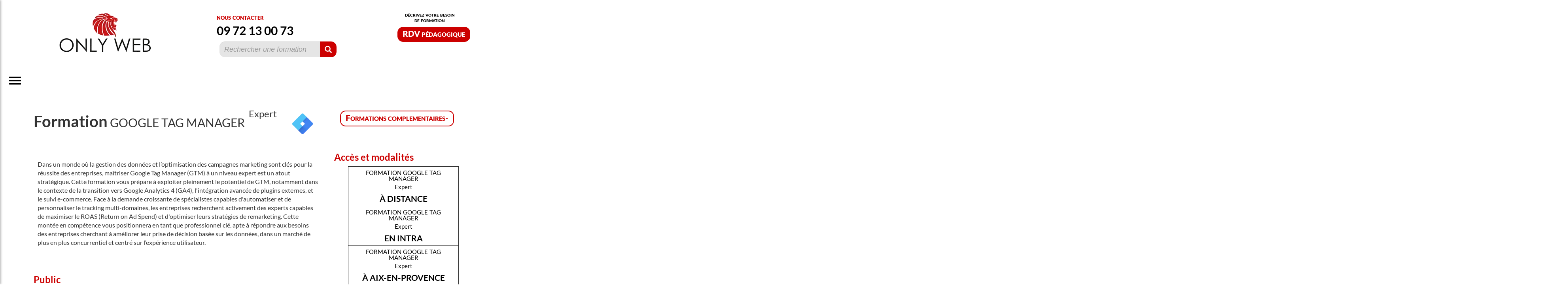

--- FILE ---
content_type: text/html; charset=UTF-8
request_url: https://onlyweb-formation.com/formation_web-marketing/google-tag-manager-3-expert.html
body_size: 88683
content:

<!DOCTYPE html>
<html lang="fr">
	<head>
<script type="text/javascript" src="https://cache.consentframework.com/js/pa/30405/c/0HVeK/stub" referrerpolicy="unsafe-url" charset="utf-8"></script>
<script type="text/javascript" src="https://choices.consentframework.com/js/pa/30405/c/0HVeK/cmp" referrerpolicy="unsafe-url" charset="utf-8" async></script>
<!-- Google Tag Manager -->
<script>(function(w,d,s,l,i){w[l]=w[l]||[];w[l].push({'gtm.start':
new Date().getTime(),event:'gtm.js'});var f=d.getElementsByTagName(s)[0],
j=d.createElement(s),dl=l!='dataLayer'?'&l='+l:'';j.async=true;j.src=
'https://www.googletagmanager.com/gtm.js?id='+i+dl;f.parentNode.insertBefore(j,f);
})(window,document,'script','dataLayer','GTM-P6KJGT9');</script>
<!-- End Google Tag Manager -->
<!-- Clarity tracking -->
<script type="text/javascript">
    (function(c,l,a,r,i,t,y){
        c[a]=c[a]||function(){(c[a].q=c[a].q||[]).push(arguments)};
        t=l.createElement(r);t.async=1;t.src="https://www.clarity.ms/tag/"+i;
        y=l.getElementsByTagName(r)[0];y.parentNode.insertBefore(t,y);
    })(window, document, "clarity", "script", "p8mc5iwphq");
</script>
<!-- End Clarity tracking -->	<meta charset="utf-8">
	<title>Formation GOOGLE TAG MANAGER (Expert) - ONLYWEB Formation: en présentiel et à distance</title>
	<meta name="description" content="Formation GOOGLE TAG MANAGER (Expert) d'une durée de 14 heures. Consultez notre programme de formation GOOGLE TAG MANAGER en ligne. Contactez-nous au 09 72 13 00 73 pour votre devis formation. Dans un monde où la gestion des données et l’optimisation des campagnes marketing sont clés pour la réussite des entreprises, maîtriser Google Tag Manager (GTM) à un niveau expert est un atout stratégique. Cette formation vous prépare à exploiter pleinement le potentiel de GTM, notamment ..." />
	<meta name="keywords" content="adwords formation, apprendre le référencement, apprendre le référencement naturel, apprendre le référencement web, centre de formation adwords, centre de formation web, centre de formation webmaster, centre formation web, centre formation webmaster, Cif webmaster, cnam webmaster, comment devenir infographiste, comment devenir un webmaster, comment devenir webdesigner, comment devenir webmaster, cours de référencement, cours de web, cours de webmaster, cours design web, cours informatique internet, cours référencement, cours référencement naturel, cours site web, cours web design, cours webdesign, cours webmaster, développeur site internet, développeur web formation, devenir developpeur web, devenir rédacteur web, devenir web designer, devenir webdesigner, devenir webmaster, dif html, dif internet, dif web, dif webmaster, etude webmaster, études webmaster, formation a distance webdesigner, formation à distance webmaster, formation adwords, formation analytics, formation au référencement, formation au référencement naturel, formation au seo, formation aux réseaux sociaux, formation chef de projet web, formation communication web, formation continue web, formation continue webdesigner, formation continue webmaster, formation de webdesigner, formation design web, formation développement web, formation développeur, formation développeur web, formation e marketing, formation en référencement, formation en webmarketing, formation en webmaster, formation ergonomie web, formation google analytics, formation google analytics en ligne, formation infographiste, formation infographiste multimedia, formation initiation internet, formation intégrateur web, formation internet, formation internet débutant, formation internet web, formation joomla, formation marketing internet, formation marketing web, formation multimédia, formation professionnelle web, formation ranking metrics, formation rédaction web, formation rédiger pour le web, formation référencement dif, formation référencement internet, formation référencement, formation référencement naturel, formation referencement ranking metrics, formation référencement seo, formation référencement site, formation référencement site internet, formation référencement web, formation référenceur, formation réseaux sociaux, formation seo, formation seo en ligne, formation site internet, formation site web, formation web 2.0, formation web design, formation web developer, formation web developpeur, formation web dif, formation web en ligne, formation web, formation web marketing, formation webdesign, formation webdesigner, formation webdesigner alternance, formation webmarketing, formation webmarketing en ligne, formation webmaster, formation webmaster à distance, formation webmaster cnam, formation webmaster dif, formation webmaster en ligne, formation webmaster, formation webmaster webdesigner, formation webmaster webdesigner, formation webmestre, formation website, formations google analytics, formations réseaux sociaux, formations web, formations webmarketing, formations webmaster, google analytics formation, infographiste formation, internet formation, les métiers du web, métier de webmaster, metier internet, métier référenceur, métier webdesigner, métier webmaster, organisme de formation en informatique, site cours informatique, site de formation informatique, site web formation, tutoriel référencement naturel, web design formation, web designer formation, webdesign formation, webdesigner formation, webdesigner métier, webmarketing formation, webmaster cours, webmaster formation, webmaster métier, développeur site web, cours pao, école de webdesign, ecole de webmaster, ecole infographiste, ecole multimedia, école web, école webdesign, école webdesigner, école webmaster, formation informatique, formation php, formation professionnelle informatique, formation rédacteur web, les fondamentaux du webmaster." />
	<meta name="author" content="onlyweb-formation.com" />
	<meta name="viewport" content="width=device-width, initial-scale=1.0" />
	<link rel="canonical" href="https://onlyweb-formation.com/formation_web-marketing/google-tag-manager-3-expert.html" />
	<meta property="og:image" content="https://onlyweb-formation.com/uploads/mod_illustration/illustration_GOOGLE-TAG-MANAGER.webp" />
	<meta property="og:site_name" content="onlyweb-formation.com" />
	<meta property="og:local" content="fr_FR" />
	<meta property="og:description" content="Formation GOOGLE TAG MANAGER (Expert) d'une durée de 14 heures. Consultez notre programme de formation GOOGLE TAG MANAGER en ligne. Contactez-nous au 09 72 13 00 73 pour votre devis formation. Dans un monde où la gestion des données et l’optimisation des campagnes marketing sont clés pour la réussite des entreprises, maîtriser Google Tag Manager (GTM) à un niveau expert est un atout stratégique. Cette formation vous prépare à exploiter pleinement le potentiel de GTM, notamment ..." />
	<meta property="og:title" content="Formation GOOGLE TAG MANAGER (Expert) - ONLYWEB Formation: en présentiel et à distance" />
	<meta property="og:type" content="page" />	
    <link rel="icon" type="image/x-icon" href="/favicon.ico" />
	<!-- css et js -->
	
	<link href="/assets/front/css/global.css" rel="stylesheet" rel="preload" />
	<link href="/assets/front/css/fonts.css" rel="stylesheet" rel="preload" />
	<link href="/assets/front/css/bootstrap-3.3.7.min.css" rel="stylesheet" rel="preload" />
<link href="/assets/front/css/module.css" rel="stylesheet" />
		<link href="/assets/front/css/cv_formateur.css" rel="stylesheet" /><script src="/assets/js/jquery-3.2.1.min.js"></script>
	<script src="/assets/js/bootstrap-3.3.7.min.js"></script>
	<script src="/assets/front/js/seo.js"></script>
	<script src="/assets/front/js/menu_haut.js" defer></script>
	<script src="/assets/front/js/menu_gauche.js" defer></script>
	<script src="/assets/front/js/fancybox.js" defer></script>
<script src="/assets/front/js/module.js"></script>
		<script type="text/javascript" src="https://www.gstatic.com/charts/loader.js" defer></script></head>
	<body>
				<div class="fancycontainer"></div>
<div id="general" class="container-fluid col-xs-12">
	<div class="col-xs-12 navbar-fixed-top" id="header">
		<div id="top_header">
			<div id="logo" class="col-xs-6 col-md-3 col-md-offset-1"><a href="/"><img src="/assets/front/img/logo_formation.webp" alt="ONLYWEB Formation: Formations en présentiel et à distance" /></a>
			</div>
			<div class="col-xs-5 col-md-3 col-md-offset-1" id="nous_contacter"><span>nous contacter</span><br> <span id="tel"><a href="tel:+33972130073">09 72 13 00 73</a></span>
				<form id="form_search" action="/search" method="get">
					<div class="input-group search_module">
						<input type="text" class="form-control big_search_select" id="search_module" name="search_module" select-id="l_modules" placeholder="Rechercher une formation">
							<select multiple id="l_modules" name="l_modules" class="form-control input-md" style="display: none;" bss-table="formation__produits" bss-champs="mod_nom_primaire" bss-where="mod_diff_web" bss-search="search_module" bss-texte="@@mod_nom_primaire@@ - @@mod_nom_secondaire@@" onkeydown="annule_multiple(event)" onmousedown="annule_multiple(event)" onchange="select_module()">
							</select>
						<div class="input-group-btn" style="vertical-align: top;"><button id="submit_search" type="submit" class="btn btn-default rouge" aria-label="Rechercher"><span class="glyphicon glyphicon-search" aria-hidden="true"></span></button>
						</div>
					</div>
				</form>
			</div>
			<div id="rdv_pedagogique" class="col-xs-7 col-md-2 col-lg-offset-1">décrivez votre besoin<br>de formation<br><a onclick="fancybox(this)" class="btn arrondi rouge" href="#" link="form_prospect_initial.php" loc="header">RDV pédagogique</a> </div>
		</div>
<script>
$(document).ready(function() {
	big_search_select();
});
function select_module(){
	$("#search_module").val($("#l_modules").val());
	$("#l_modules").hide();
}
</script>
<script type="text/javascript" src="/assets/js/search_select.js"></script>		<button class='btn btn-default navbar-btn navbar-toggle' id='toggleMenu'>
    <span class='icon-bar'></span>
    <span class='icon-bar'></span>
    <span class='icon-bar'></span>
</button>
<div id='sideMenu' class='side-menu'>
<div>
    <ul class='list-group'><li class='list-group-item category-item' data-category='Bureautique+Excel+%2F+Comptabilit%C3%A9'>Bureautique Excel / Comptabilité</li><li class='list-group-item category-item' data-category='Bureautique+Word+%2F+Secr%C3%A9tariat'>Bureautique Word / Secrétariat</li><li class='list-group-item category-item' data-category='PAO+%2F+Graphisme+%2F+Animation+%2F+Jeu'>PAO / Graphisme / Animation / Jeu</li><li class='list-group-item category-item' data-category='Vid%C3%A9o+%2F+Montage+%2F+Son'>Vidéo / Montage / Son</li><li class='list-group-item category-item' data-category='Webmaster+%2F+Webmarketing'>Webmaster / Webmarketing</li><li class='list-group-item category-item' data-category='CAO+%2F+DAO+%2F+3D'>CAO / DAO / 3D</li><li class='list-group-item category-item' data-category='D%C3%A9veloppement'>Développement</li><li class='list-group-item category-item' data-category='S%C3%A9curit%C3%A9+%2F+Hygi%C3%A8ne'>Sécurité / Hygiène</li><li class='list-group-item category-item' data-category='Risque+chimique'>Risque chimique</li><li class='list-group-item category-item' data-category='B%C3%A2timent'>Bâtiment</li><li class='list-group-item category-item' data-category='Immobilier+%2F+Location'>Immobilier / Location</li><li class='list-group-item category-item' data-category='Langues'>Langues</li><li class='list-group-item category-item' data-category='Enfance+%2F+Social'>Enfance / Social</li><li class='list-group-item category-item' data-category='Management+%2F+Vente+%2F+Communication'>Management / Vente / Communication</li><li class='list-group-item category-item' data-category='Cr%C3%A9ation+d%27entreprise+%2F+Auto-entrepreneur'>Création d'entreprise / Auto-entrepreneur</li><li class='list-group-item category-item' data-category='Dirigeants'>Dirigeants</li></ul></div>
    <div id='formationList' class='formation-list'></div>
</div><div class='formation-data' data-category='Bureautique+Excel+%2F+Comptabilit%C3%A9'><div style='width:66%'><h3>Formations Intra, Inter, Distancielles</h3><ul class='double'><li><h4><a href='/formation_bureautique/access-1-debutant.html'>Formation ACCESS</a></h4><ul><li><a href='/formation_bureautique/access-1-debutant.html'>Débutant</a></li><li><a href='/formation_bureautique/access_perfectionnement.html'>Perfectionnement</a></li><li><a href='/formation_bureautique/access_expert.html'>Expert</a></li></ul></li><li><h4><a href='/formation_bureautique/bureautique-cloud-debutant.html'>Formation Bureautique cloud</a></h4><ul><li><a href='/formation_bureautique/bureautique-cloud-debutant.html'>Débutant</a></li></ul></li><li><h4><a href='/formation_bureautique/crm-hubspot_debutant.html'>Formation CRM HUBSPOT</a></h4><ul><li><a href='/formation_bureautique/crm-hubspot_debutant.html'>Débutant</a></li><li><a href='/formation_bureautique/crm-hubspot_perfectionnement.html'>Perfectionnement</a></li><li><a href='/formation_bureautique/crm-hubspot_expert.html'>Expert</a></li></ul></li><li><h4><a href='/formation_bureautique-excel_comptabilite/ebp-comptabilite-hubbix_debutant.html'>Formation EBP Comptabilité Hubbix</a></h4><ul><li><a href='/formation_bureautique-excel_comptabilite/ebp-comptabilite-hubbix_debutant.html'>Débutant</a></li><li><a href='/formation_bureautique-excel_comptabilite/ebp-comptabilite-hubbix_perfectionnement.html'>Perfectionnement</a></li><li><a href='/formation_bureautique-excel_comptabilite/ebp-comptabilite-hubbix_expert.html'>Expert</a></li></ul></li><li><h4><a href='/formation_bureautique-excel_comptabilite/ebp-gestion-commerciale-hubbix_debutant.html'>Formation EBP Gestion commerciale Hubbix</a></h4><ul><li><a href='/formation_bureautique-excel_comptabilite/ebp-gestion-commerciale-hubbix_debutant.html'>Débutant</a></li><li><a href='/formation_bureautique-excel_comptabilite/ebp-gestion-commerciale_perfectionnement.html'>Perfectionnement</a></li><li><a href='/formation_bureautique-excel_comptabilite/ebp-gestion-commerciale-hubbix_expert.html'>Expert</a></li></ul></li><li><h4><a href='/formation_bureautique-excel_comptabilite/ebp-paie-solution-autonome_debutant.html'>Formation EBP Paie solution autonome</a></h4><ul><li><a href='/formation_bureautique-excel_comptabilite/ebp-paie-solution-autonome_debutant.html'>Débutant</a></li><li><a href='/formation_bureautique-excel_comptabilite/ebp-paie-solution-autonome_perfectionnement.html'>Perfectionnement</a></li><li><a href='/formation_bureautique-excel_comptabilite/ebp-paie-solution-autonome_expert.html'>Expert</a></li></ul></li><li><h4><a href='/formation_bureautique/excel-1-debutant.html'>Formation EXCEL</a></h4><ul><li><a href='/formation_bureautique/excel-1-debutant.html'>Débutant</a></li><li><a href='/formation_bureautique/excel-2-perfectionnement.html'>Perfectionnement</a></li><li><a href='/formation_bureautique/excel-3-expert.html'>Expert</a></li></ul></li><li><h4><a href='/formation_bureautique/google-sheets_expert.html'>Formation Google Sheets</a></h4><ul><li><a href='/formation_bureautique/google-sheets_expert.html'>Expert</a></li><li><a href='/formation_bureautique/google-sheets-debutant.html'>Débutant</a></li><li><a href='/formation_bureautique/google-sheets-2-perfectionnement.html'>Perfectionnement</a></li></ul></li><li><h4><a href='/formation_bureautique/google-workspace.html'>Formation GOOGLE WORKSPACE</a></h4><ul></ul></li><li><h4><a href='/formation_developpement/ia-utiliser-chat-gpt-dans-le-travail.html'>Formation IA</a></h4><ul><li><a href='/formation_developpement/ia-utiliser-chat-gpt-dans-le-travail.html'>Utiliser Chat GPT dans le travail</a></li><li><a href='/formation_bureautique/exploration-de-la-creation-graphique-par-ia_exploration-de-la-creation-graphique-par-ia.html'>Création graphique</a></li></ul></li><li><h4><a href='/formation_bureautique/informatique-1-les-fondamentaux.html'>Formation Informatique</a></h4><ul><li><a href='/formation_bureautique/informatique-1-les-fondamentaux.html'>Les fondamentaux</a></li><li><a href='/formation_bureautique/informatique-2-decouvrir-et-comprendre.html'>Découvrir et comprendre</a></li><li><a href='/formation_bureautique/informatique-3-utiliser-ordinateur_tablette-ou-smartphone.html'>Utiliser ordinateur, tablette ou smartphone</a></li><li><a href='/formation_bureautique/informatique-5-maitriser-windows.html'>Maîtriser WINDOWS</a></li><li><a href='/formation_bureautique/informatique-4-devenir-autonome.html'>Devenir autonome</a></li></ul></li><li><h4><a href='/formation_bureautique/libre-office-calc_niveau-1.html'>Formation Libre Office Calc</a></h4><ul><li><a href='/formation_bureautique/libre-office-calc_niveau-1.html'>Débutant</a></li><li><a href='/formation_bureautique/libre-office-calc_niveau-3.html'>Expert</a></li><li><a href='/formation_bureautique/libre-office-calc_niveau-2.html'>Perfectionnement</a></li></ul></li><li><h4><a href='/formation_bureautique-excel_comptabilite/monday_com-sales-crm_debutant.html'>Formation Monday.com Sales CRM</a></h4><ul><li><a href='/formation_bureautique-excel_comptabilite/monday_com-sales-crm_debutant.html'>Débutant</a></li><li><a href='/formation_bureautique-excel_comptabilite/monday_com-sales-crm_perfectionnement.html'>Perfectionnement</a></li><li><a href='/formation_bureautique-excel_comptabilite/monday_com-sales-crm_expert.html'>Expert</a></li></ul></li><li><h4><a href='/formation_bureautique-excel_comptabilite/monday_com-service_debutant.html'>Formation Monday.com Service</a></h4><ul><li><a href='/formation_bureautique-excel_comptabilite/monday_com-service_debutant.html'>Débutant</a></li><li><a href='/formation_bureautique-excel_comptabilite/monday_com-service_perfectionnement.html'>Perfectionnement</a></li><li><a href='/formation_bureautique-excel_comptabilite/monday_com-service_expert.html'>Expert</a></li></ul></li><li><h4><a href='/formation_bureautique-excel_comptabilite/monday_com-work-management_debutant.html'>Formation Monday.com Work Management</a></h4><ul><li><a href='/formation_bureautique-excel_comptabilite/monday_com-work-management_debutant.html'>Débutant</a></li><li><a href='/formation_bureautique-excel_comptabilite/monday_com-work-management_perfectionnement.html'>Perfectionnement</a></li><li><a href='/formation_bureautique-excel_comptabilite/monday_com-work-management_expert.html'>Expert</a></li></ul></li><li><h4><a href='/formation_bureautique/ms-sharepoint.html'>Formation MS Sharepoint</a></h4><ul></ul></li><li><h4><a href='/formation_bureautique/sage.html'>Formation SAGE</a></h4><ul><li><a href='/formation_bureautique/sage.html'>Débutant</a></li></ul></li><li><h4><a href='/formation_bureautique/utilisation-du-smartphone.html'>Formation Utilisation du smartphone</a></h4><ul></ul></li></ul></div><div style='width:34%'><h3>Formations Elearning</h3><ul><li><h4><a href='/formation_bureautique/agent-administratif_e-learning-initiation-bc01.html'>Formation Agent administratif et d'accueil</a></h4><ul><li><a href='/formation_bureautique/agent-administratif_e-learning-initiation-bc01.html'>e-Learning - initiation - BC01</a></li></ul></li><li><h4><a href='/formation_e-learning/bases-informatiques-e-learning-1-mois.html'>Formation Bases informatiques</a></h4><ul><li><a href='/formation_e-learning/bases-informatiques-e-learning-1-mois.html'>E-learning - 1 mois</a></li><li><a href='/formation_e-learning/bases-informatiques-e-learning-3-mois.html'>E-learning - 3 mois</a></li><li><a href='/formation_e-learning/bases-informatiques-e-learning-6-mois.html'>E-learning - 6 mois</a></li></ul></li><li><h4><a href='/formation_developpement/assistant-comptable_e-learning-bc01.html'>Formation Comptable assistant</a></h4><ul><li><a href='/formation_developpement/assistant-comptable_e-learning-bc01.html'>e-Learning - BC01</a></li><li><a href='/formation_bureautique/comptable-assistant_e-learning-bc02.html'>e-Learning - BC02</a></li></ul></li><li><h4><a href='/formation_e-learning/excel-2016-e-learning-1-mois.html'>Formation Excel 2016</a></h4><ul><li><a href='/formation_e-learning/excel-2016-e-learning-1-mois.html'>E-learning - 1 mois</a></li><li><a href='/formation_e-learning/excel-2016-e-learning-3-mois.html'>E-learning - 3 mois</a></li><li><a href='/formation_e-learning/excel-2016-e-learning-6-mois.html'>E-learning - 6 mois</a></li></ul></li><li><h4><a href='/formation_bureautique/ms-2016-excel_e-learning.html'>Formation MS 2016 Excel</a></h4><ul><li><a href='/formation_bureautique/ms-2016-excel_e-learning.html'>E-learning</a></li></ul></li><li><h4><a href='/formation_bureautique/ms-2019-excel_e-learning.html'>Formation MS 2019 Excel</a></h4><ul><li><a href='/formation_bureautique/ms-2019-excel_e-learning.html'>E-learning</a></li></ul></li><li><h4><a href='/formation_bureautique/ms-2021-excel_e-learning.html'>Formation MS 2021 Excel</a></h4><ul><li><a href='/formation_bureautique/ms-2021-excel_e-learning.html'>E-learning</a></li></ul></li><li><h4><a href='/formation_bureautique/pack-bureautique_debutant.html'>Formation Pack bureautique 2016 débutant</a></h4><ul><li><a href='/formation_bureautique/pack-bureautique_debutant.html'>e-learning - 1 mois</a></li></ul></li><li><h4><a href='/formation_bureautique/pack-bureautique-2016_expert.html'>Formation Pack bureautique 2016 expert</a></h4><ul><li><a href='/formation_bureautique/pack-bureautique-2016_expert.html'>e-Learning - 1 mois</a></li></ul></li><li><h4><a href='/formation_bureautique/pack-bureautique-2016_perfectionnement.html'>Formation Pack bureautique 2016 perfectionnement</a></h4><ul><li><a href='/formation_bureautique/pack-bureautique-2016_perfectionnement.html'>e-Learning - 1 mois</a></li></ul></li><li><h4><a href='/formation_bureautique/pack-bureautique-2019_debutant.html'>Formation Pack bureautique 2019 débutant</a></h4><ul><li><a href='/formation_bureautique/pack-bureautique-2019_debutant.html'>e-Learning - 1 mois</a></li></ul></li><li><h4><a href='/formation_bureautique/pack-bureautique-2019_expert.html'>Formation Pack bureautique 2019 expert</a></h4><ul><li><a href='/formation_bureautique/pack-bureautique-2019_expert.html'>e-Learning - 1 mois</a></li></ul></li><li><h4><a href='/formation_bureautique/pack-bureautique-2019_perfectionnement.html'>Formation Pack bureautique 2019 perfectionnement</a></h4><ul><li><a href='/formation_bureautique/pack-bureautique-2019_perfectionnement.html'>e-Learning - 1 mois</a></li></ul></li><li><h4><a href='/formation_bureautique/secretaire-comptable_e-learning_debutante_ou-bc01.html'>Formation Secrétaire comptable</a></h4><ul><li><a href='/formation_bureautique/secretaire-comptable_e-learning_debutante_ou-bc01.html'>E-learning, débutante (ou BC01)</a></li><li><a href='/formation_bureautique/secretaire-comptable_e-learning_expert_ou-bc03.html'>E-learning, expert (ou BC03)</a></li><li><a href='/formation_bureautique/secretaire-comptable_e-learning_perfectionnement_ou-bc02.html'>E-learning, perfectionnement (ou BC02)</a></li></ul></li><li><h4><a href='/formation_e-learning/windows-10-e-learning-1-mois.html'>Formation Windows 10</a></h4><ul><li><a href='/formation_e-learning/windows-10-e-learning-1-mois.html'>E-learning - 1 mois</a></li><li><a href='/formation_e-learning/windows-10-e-learning-3-mois.html'>E-learning - 3 mois</a></li><li><a href='/formation_e-learning/windows-10-e-learning-6-mois.html'>E-learning - 6 mois</a></li></ul></li></ul></div></div><div class='formation-data' data-category='Bureautique+Word+%2F+Secr%C3%A9tariat'><div style='width:66%'><h3>Formations Intra, Inter, Distancielles</h3><ul class='double'><li><h4><a href='/formation_bureautique/google-docs-debutant.html'>Formation Google Docs</a></h4><ul><li><a href='/formation_bureautique/google-docs-debutant.html'>Débutant</a></li><li><a href='/formation_bureautique/google-docs_perfectionnement.html'>Perfectionnement</a></li><li><a href='/formation_bureautique/google-docs_expert.html'>Expert</a></li></ul></li><li><h4><a href='/formation_bureautique/google-slides.html'>Formation Google Slides</a></h4><ul><li><a href='/formation_bureautique/google-slides.html'>Débutant</a></li><li><a href='/formation_bureautique/google-slides_perfectionnement.html'>Perfectionnement</a></li><li><a href='/formation_bureautique/google-slides_expert.html'>Expert</a></li></ul></li><li><h4><a href='/formation_bureautique/libre-office-impress_decouverte.html'>Formation Libre Office Impress</a></h4><ul><li><a href='/formation_bureautique/libre-office-impress_decouverte.html'>Débutant</a></li><li><a href='/formation_bureautique/libre-office-impress_perfectionnement.html'>Perfectionnement</a></li><li><a href='/formation_bureautique/libre-office-impress_expert.html'>Expert</a></li></ul></li><li><h4><a href='/formation_bureautique/libre-office-writer_initiation.html'>Formation Libre Office Writer</a></h4><ul><li><a href='/formation_bureautique/libre-office-writer_initiation.html'>Débutant</a></li><li><a href='/formation_bureautique/libre-office-writer_perfectionnement.html'>Perfectionnement</a></li><li><a href='/formation_bureautique/libre-office-writer_expert.html'>Expert</a></li></ul></li><li><h4><a href='/formation_bureautique/ms-365_niveau-1.html'>Formation MS 365</a></h4><ul><li><a href='/formation_bureautique/ms-365_niveau-1.html'>Débutant</a></li><li><a href='/formation_bureautique/ms-365_niveau-2.html'>Perfectionnement</a></li><li><a href='/formation_bureautique/ms-365_administrateur.html'>administrateur</a></li></ul></li><li><h4><a href='/formation_bureautique/outlook-1-debutant.html'>Formation Outlook</a></h4><ul><li><a href='/formation_bureautique/outlook-1-debutant.html'>Débutant</a></li><li><a href='/formation_bureautique/outlook-2-perfectionnement.html'>Perfectionnement</a></li><li><a href='/formation_bureautique/outlook_expert.html'>Expert</a></li></ul></li><li><h4><a href='/formation_bureautique/pack-office-1-debutant.html'>Formation PACK OFFICE</a></h4><ul><li><a href='/formation_bureautique/pack-office-1-debutant.html'>Débutant</a></li></ul></li><li><h4><a href='/formation_dirigeants/plateforme-collaborative-office-365_debutant.html'>Formation Plateforme collaborative Office 365</a></h4><ul><li><a href='/formation_dirigeants/plateforme-collaborative-office-365_debutant.html'>Débutant</a></li><li><a href='/formation_dirigeants/plateforme-collaborative-office-365_perfectionnement.html'>Perfectionnement</a></li><li><a href='/formation_dirigeants/plateforme-collaborative-office-365_expert.html'>Expert</a></li></ul></li><li><h4><a href='/formation_bureautique/powerpoint-1-debutant.html'>Formation Powerpoint</a></h4><ul><li><a href='/formation_bureautique/powerpoint-1-debutant.html'>Débutant</a></li><li><a href='/formation_bureautique/powerpoint-2-perfectionnement.html'>Perfectionnement</a></li><li><a href='/formation_bureautique/powerpoint_expert.html'>Expert</a></li></ul></li><li><h4><a href='/formation_bureautique/publisher-1-debutant.html'>Formation PUBLISHER</a></h4><ul><li><a href='/formation_bureautique/publisher-1-debutant.html'>Débutant</a></li><li><a href='/formation_bureautique/publisher-2-perfectionnement.html'>Perfectionnement</a></li></ul></li><li><h4><a href='/formation_bureautique/suite-frama.html'>Formation Suite Frama</a></h4><ul></ul></li><li><h4><a href='/formation_bureautique/word-1-debutant.html'>Formation Word</a></h4><ul><li><a href='/formation_bureautique/word-1-debutant.html'>Débutant</a></li><li><a href='/formation_bureautique/word-2-perfectionnement.html'>Perfectionnement</a></li><li><a href='/formation_bureautique/word_expert.html'>Expert</a></li></ul></li></ul></div><div style='width:34%'><h3>Formations Elearning</h3><ul><li><h4><a href='/formation_bureautique/ms-2016-outlook_e-learning.html'>Formation MS 2016 Outlook</a></h4><ul><li><a href='/formation_bureautique/ms-2016-outlook_e-learning.html'>E-learning</a></li></ul></li><li><h4><a href='/formation_bureautique/ms-2016-powerpoint_e-learning.html'>Formation MS 2016 Powerpoint</a></h4><ul><li><a href='/formation_bureautique/ms-2016-powerpoint_e-learning.html'>E-learning</a></li></ul></li><li><h4><a href='/formation_bureautique/ms-2016-word_e-learning.html'>Formation MS 2016 Word</a></h4><ul><li><a href='/formation_bureautique/ms-2016-word_e-learning.html'>E-learning</a></li></ul></li><li><h4><a href='/formation_bureautique-word_secretariat/ms-2019-outlook/e-learning.html'>Formation MS 2019 Outlook</a></h4><ul><li><a href='/formation_bureautique-word_secretariat/ms-2019-outlook/e-learning.html'>E-learning</a></li></ul></li><li><h4><a href='/formation_bureautique/ms-2019-powerpoint_e-learning.html'>Formation MS 2019 Powerpoint</a></h4><ul><li><a href='/formation_bureautique/ms-2019-powerpoint_e-learning.html'>E-learning</a></li></ul></li><li><h4><a href='/formation_bureautique/ms-2019-word_e-learning.html'>Formation MS 2019 Word</a></h4><ul><li><a href='/formation_bureautique/ms-2019-word_e-learning.html'>E-learning</a></li></ul></li><li><h4><a href='/formation_bureautique/ms-2021-outlook_e-learning.html'>Formation MS 2021 Outlook</a></h4><ul><li><a href='/formation_bureautique/ms-2021-outlook_e-learning.html'>E-learning</a></li></ul></li><li><h4><a href='/formation_bureautique/ms-2021-powerpoint_e-learning.html'>Formation MS 2021 Powerpoint</a></h4><ul><li><a href='/formation_bureautique/ms-2021-powerpoint_e-learning.html'>E-learning</a></li></ul></li><li><h4><a href='/formation_bureautique/ms-2021-word_e-learning.html'>Formation MS 2021 Word</a></h4><ul><li><a href='/formation_bureautique/ms-2021-word_e-learning.html'>E-learning</a></li></ul></li><li><h4><a href='/formation_e-learning/outlook-2016-e-learning-1-mois.html'>Formation Outlook 2016</a></h4><ul><li><a href='/formation_e-learning/outlook-2016-e-learning-1-mois.html'>E-learning - 1 mois</a></li><li><a href='/formation_e-learning/outlook-2016-e-learning-3-mois.html'>E-learning - 3 mois</a></li><li><a href='/formation_e-learning/outlook-2016-e-learning-6-mois.html'>E-learning - 6 mois</a></li></ul></li><li><h4><a href='/formation_bureautique/pack-office-2016-essentiel_e-learning-1-mois.html'>Formation Pack Office 2016 Essentiel</a></h4><ul><li><a href='/formation_bureautique/pack-office-2016-essentiel_e-learning-1-mois.html'>e-Learning - 1 mois</a></li></ul></li><li><h4><a href='/formation_bureautique/pack-office-2016-integral_e-learning-1-mois.html'>Formation Pack Office 2016 Intégral</a></h4><ul><li><a href='/formation_bureautique/pack-office-2016-integral_e-learning-1-mois.html'>e-Learning - 1 mois</a></li></ul></li><li><h4><a href='/formation_bureautique/pack-office-essentiel-2019-expert_e-learning-1-mois.html'>Formation Pack Office 2019 Essentiel</a></h4><ul><li><a href='/formation_bureautique/pack-office-essentiel-2019-expert_e-learning-1-mois.html'>e-Learning - 1 mois</a></li></ul></li><li><h4><a href='/formation_bureautique/pack-office-2019-integral_e-learning-1-mois.html'>Formation Pack Office 2019 Intégral</a></h4><ul><li><a href='/formation_bureautique/pack-office-2019-integral_e-learning-1-mois.html'>e-Learning - 1 mois</a></li></ul></li><li><h4><a href='/formation_e-learning/powerpoint-2016-e-learning-1-mois.html'>Formation Powerpoint 2016</a></h4><ul><li><a href='/formation_e-learning/powerpoint-2016-e-learning-1-mois.html'>E-learning - 1 mois</a></li><li><a href='/formation_e-learning/powerpoint-2016-e-learning-3-mois.html'>E-learning - 3 mois</a></li><li><a href='/formation_e-learning/powerpoint-2016-e-learning-6-mois.html'>E-learning - 6 mois</a></li></ul></li><li><h4><a href='/formation_bureautique/secretariat_e-learning_les-bases.html'>Formation Secrétariat</a></h4><ul><li><a href='/formation_bureautique/secretariat_e-learning_les-bases.html'>E-learning, les bases</a></li></ul></li><li><h4><a href='/formation_e-learning/word-2016-e-learning-1-mois.html'>Formation Word 2016</a></h4><ul><li><a href='/formation_e-learning/word-2016-e-learning-1-mois.html'>E-learning - 1 mois</a></li><li><a href='/formation_e-learning/word-2016-e-learning-3-mois.html'>E-learning - 3 mois</a></li><li><a href='/formation_e-learning/word-2016-e-learning-6-mois.html'>E-learning - 6 mois</a></li></ul></li></ul></div></div><div class='formation-data' data-category='PAO+%2F+Graphisme+%2F+Animation+%2F+Jeu'><div style='width:66%'><h3>Formations Intra, Inter, Distancielles</h3><ul class='double'><li><h4><a href='/formation_pao_design_video/acrobat-pro.html'>Formation Adobe Acrobat Pro</a></h4><ul></ul></li><li><h4><a href='/formation_pao_design_video/adobe-xd.html'>Formation Adobe XD</a></h4><ul></ul></li><li><h4><a href='/formation_pao_design_video/affinity-1-debutant.html'>Formation Affinity Designer</a></h4><ul><li><a href='/formation_pao_design_video/affinity-1-debutant.html'>Débutant</a></li></ul></li><li><h4><a href='/formation_pao_graphisme_animation_jeu/affinity-photo/debutant.html'>Formation Affinity Photo</a></h4><ul><li><a href='/formation_pao_graphisme_animation_jeu/affinity-photo/debutant.html'>Débutant</a></li></ul></li><li><h4><a href='/formation_pao_design_video/affinity-publisher-1-debutant.html'>Formation Affinity Publisher</a></h4><ul><li><a href='/formation_pao_design_video/affinity-publisher-1-debutant.html'>Débutant</a></li><li><a href='/formation_pao_design_video/affinity-publisher_perfectionnement.html'>Perfectionnement</a></li></ul></li><li><h4><a href='/formation_pao_design_video/animate.html'>Formation Animate</a></h4><ul></ul></li><li><h4><a href='/formation_pao_design_video/coreldraw_debutant.html'>Formation CorelDraw</a></h4><ul><li><a href='/formation_pao_design_video/coreldraw_debutant.html'>Débutant</a></li></ul></li><li><h4><a href='/formation_bureautique/draftsight.html'>Formation Draftsight</a></h4><ul></ul></li><li><h4><a href='/formation_developpement/figma.html'>Formation FIGMA</a></h4><ul><li><a href='/formation_developpement/figma.html'>Débutant</a></li><li><a href='/formation_pao_graphisme_animation_jeu/figma_perfectionnement.html'>Perfectionnement</a></li></ul></li><li><h4><a href='/formation_pao-design/gimp.html'>Formation Gimp</a></h4><ul></ul></li><li><h4><a href='/formation_pao_design_video/illustrator-1-debutant.html'>Formation Illustrator</a></h4><ul><li><a href='/formation_pao_design_video/illustrator-1-debutant.html'>Débutant</a></li><li><a href='/formation_pao_design_video/illustrator-2-perfectionnement.html'>Perfectionnement</a></li><li><a href='/formation_pao_design_video/illustrator-3-expert.html'>Expert</a></li></ul></li><li><h4><a href='/formation_pao_design_video/indesign-1-debutant.html'>Formation InDesign</a></h4><ul><li><a href='/formation_pao_design_video/indesign-1-debutant.html'>Débutant</a></li><li><a href='/formation_pao_design_video/indesign-2-perfectionnement.html'>Perfectionnement</a></li><li><a href='/formation_pao_design_video/indesign-3-expert.html'>Expert</a></li></ul></li><li><h4><a href='/formation_pao_design_video/photoshop-1-debutant.html'>Formation Photoshop</a></h4><ul><li><a href='/formation_pao_design_video/photoshop-1-debutant.html'>Débutant</a></li><li><a href='/formation_pao_design_video/photoshop-2-perfectionnement.html'>Perfectionnement</a></li><li><a href='/formation_pao_design_video/photoshop-3-expert.html'>Expert</a></li></ul></li><li><h4><a href='/formation_pao_design_video/quark-xpress_debutant.html'>Formation Quark Xpress</a></h4><ul><li><a href='/formation_pao_design_video/quark-xpress_debutant.html'>Débutant</a></li><li><a href='/formation_pao_design_video/quark-xpress_perfectionnement.html'>Perfectionnement</a></li><li><a href='/formation_pao_design_video/quark-xpress_expert.html'>Expert</a></li></ul></li><li><h4><a href='/formation_pao-design/scribus.html'>Formation Scribus</a></h4><ul></ul></li><li><h4><a href='/formation_pao_design_video/unity-3d.html'>Formation Unity 3D</a></h4><ul><li><a href='/formation_pao_design_video/unity-3d.html'>Débutant</a></li><li><a href='/formation_pao_design_video/unity-3d-perfectionnement.html'>Perfectionnement</a></li></ul></li></ul></div><div style='width:34%'><h3>Formations Elearning</h3><ul><li><h4><a href='/formation_pao_design_video/canva_e-learning.html'>Formation CANVA</a></h4><ul><li><a href='/formation_pao_design_video/canva_e-learning.html'>e-Learning</a></li></ul></li><li><h4><a href='/formation_e-learning/illustrator-e-learning-1-mois.html'>Formation Illustrator</a></h4><ul><li><a href='/formation_e-learning/illustrator-e-learning-1-mois.html'>E-learning, débutant - 1 mois</a></li><li><a href='/formation_pao_design_video/illustrator_e-learning_debutant-3-mois.html'>E-learning, débutant - 3 mois</a></li><li><a href='/formation_e-learning/illustrator-e-learning-6-mois.html'>E-learning, débutant - 6 mois</a></li><li><a href='/formation_pao_design_video/illustrator_e-learning_perfectionnement-1-mois.html'>E-learning, perfectionnement - 1 mois</a></li><li><a href='/formation_pao_design_video/illustrator_e-learning_integrale-tous-niveaux-1-mois.html'>E-learning, intégrale tous niveaux - 3 mois</a></li></ul></li><li><h4><a href='/formation_pao_design_video/indesign_e-learning_debutant-1-mois.html'>Formation InDesign</a></h4><ul><li><a href='/formation_pao_design_video/indesign_e-learning_debutant-1-mois.html'>E-learning, débutant - 1 mois</a></li><li><a href='/formation_e-learning/indesign-e-learning-3-mois.html'>E-learning, débutant - 3 mois</a></li><li><a href='/formation_e-learning/indesign-e-learning-6-mois.html'>E-learning, débutant - 6 mois</a></li><li><a href='/formation_pao_design_video/indesign_e-learning_perfectionnement-1-mois.html'>E-learning, perfectionnement - 1 mois</a></li><li><a href='/formation_pao_design_video/indesign_e-learning_integrale-tous-niveaux-1-mois.html'>E-learning, intégrale tous niveaux - 3 mois</a></li></ul></li><li><h4><a href='/formation_pao_design_video/initiation-informatique-sur-mac_e-learning.html'>Formation Initiation informatique sur Mac</a></h4><ul><li><a href='/formation_pao_design_video/initiation-informatique-sur-mac_e-learning.html'>E-learning</a></li></ul></li><li><h4><a href='/formation_e-learning/photoshop-e-learning-1-mois.html'>Formation Photoshop</a></h4><ul><li><a href='/formation_e-learning/photoshop-e-learning-1-mois.html'>E-learning - 1 mois</a></li><li><a href='/formation_e-learning/photoshop-e-learning-3-mois.html'>E-learning - 3 mois</a></li><li><a href='/formation_e-learning/photoshop-e-learning-6-mois.html'>E-learning - 6 mois</a></li></ul></li><li><h4><a href='/formation_developpement/solidworks_e-learning_debutant.html'>Formation Solidworks</a></h4><ul><li><a href='/formation_developpement/solidworks_e-learning_debutant.html'>E-learning, débutant</a></li></ul></li><li><h4><a href='/formation_pao_design_video/solidworks-2021_e-learning-1-mois.html'>Formation SOLIDWORKS 2021</a></h4><ul><li><a href='/formation_pao_design_video/solidworks-2021_e-learning-1-mois.html'>E-learning - 1 mois</a></li></ul></li></ul></div></div><div class='formation-data' data-category='Vid%C3%A9o+%2F+Montage+%2F+Son'><div style='width:66%'><h3>Formations Intra, Inter, Distancielles</h3><ul class='double'><li><h4><a href='/formation_pao_design_video/ableton_expert.html'>Formation Ableton</a></h4><ul><li><a href='/formation_pao_design_video/ableton_expert.html'>Expert</a></li><li><a href='/formation_pao_design_video/ableton_perfectionnement.html'>Perfectionnement</a></li><li><a href='/formation_pao_design_video/ableton_debutant.html'>Débutant</a></li></ul></li><li><h4><a href='/formation_pao_design_video/adobe-after-effects-debutant.html'>Formation Adobe After Effects</a></h4><ul><li><a href='/formation_pao_design_video/adobe-after-effects-debutant.html'>Débutant</a></li><li><a href='/formation_pao_design_video/adobe-after-effects-2-perfectionnement.html'>Perfectionnement</a></li></ul></li><li><h4><a href='/formation_pao_design_video/adobe-premiere-pro-debutant.html'>Formation Adobe Premiere Pro</a></h4><ul><li><a href='/formation_pao_design_video/adobe-premiere-pro-debutant.html'>Débutant</a></li><li><a href='/formation_pao_design_video/adobe-premiere-pro-2-perfectionnement.html'>Perfectionnement</a></li></ul></li><li><h4><a href='/formation_pao_design_video/avid-media-composer_niveau-1.html'>Formation Avid Media Composer</a></h4><ul><li><a href='/formation_pao_design_video/avid-media-composer_niveau-1.html'>Niveau 1, autonomie</a></li><li><a href='/formation_pao_design_video/avid-media-composer_niveau-2_fonctionnalites-avancees.html'>Niveau 2, fonctionnalités avancées</a></li></ul></li><li><h4><a href='/formation_video_montage_son/avid-pro-tools/pour-la-mao.html'>Formation Avid Pro Tools</a></h4><ul><li><a href='/formation_video_montage_son/avid-pro-tools/pour-la-mao.html'>pour la MAO</a></li><li><a href='/formation_pao_design_video/avid-pro-tools_mixage-audio.html'>Mixage audio</a></li><li><a href='/formation_pao_design_video/avid-pro-tools_post-production-audiovisuelle.html'>Post-production audiovisuelle</a></li></ul></li><li><h4><a href='/formation_pao_design_video/cubase_debutant.html'>Formation Cubase</a></h4><ul><li><a href='/formation_pao_design_video/cubase_debutant.html'>Débutant</a></li><li><a href='/formation_pao_design_video/cubase_perfectionnement.html'>Perfectionnement</a></li><li><a href='/formation_pao_design_video/cubase_expert.html'>Expert</a></li></ul></li><li><h4><a href='/formation_pao_design_video/fl-studio_debutant.html'>Formation FL Studio</a></h4><ul><li><a href='/formation_pao_design_video/fl-studio_debutant.html'>Débutant</a></li><li><a href='/formation_pao_design_video/fl-studio_perfectionnement.html'>Perfectionnement</a></li><li><a href='/formation_pao_design_video/fl-studio_expert.html'>Expert</a></li></ul></li><li><h4><a href='/formation_pao_design_video/imovie-creation-et-montage-de-videos.html'>Formation Montage de vidéos</a></h4><ul><li><a href='/formation_pao_design_video/imovie-creation-et-montage-de-videos.html'>Imovie</a></li><li><a href='/formation_pao_design_video/windows-movie-maker-creation-et-montage-de-videos.html'>Windows Movie Maker</a></li></ul></li><li><h4><a href='/formation_pao_design_video/pro-tools_debutant.html'>Formation Pro Tools</a></h4><ul><li><a href='/formation_pao_design_video/pro-tools_debutant.html'>Débutant</a></li><li><a href='/formation_pao_design_video/pro-tools_perfectionnement.html'>Perfectionnement</a></li><li><a href='/formation_pao_design_video/pro-tools_expert.html'>Expert</a></li></ul></li></ul></div><div style='width:34%'><h3>Formations Elearning</h3><ul><li><h4><a href='/formation_pao_design_video/after-effects_e-learning-debutant.html'>Formation After effects</a></h4><ul><li><a href='/formation_pao_design_video/after-effects_e-learning-debutant.html'>e-Learning - débutant</a></li><li><a href='/formation_pao_design_video/after-effects_e-learning-perfectionnement.html'>e-Learning - perfectionnement</a></li><li><a href='/formation_pao_design_video/after-effects_e-learning-tous-niveaux.html'>e-Learning - tous niveaux</a></li></ul></li><li><h4><a href='/formation_pao_design_video/final-cut-pro_e-learning-initiation.html'>Formation Final Cut pro</a></h4><ul><li><a href='/formation_pao_design_video/final-cut-pro_e-learning-initiation.html'>e-Learning - initiation</a></li></ul></li><li><h4><a href='/formation_pao_design_video/premiere-pro_e-learning_debutant.html'>Formation Première Pro</a></h4><ul><li><a href='/formation_pao_design_video/premiere-pro_e-learning_debutant.html'>E-learning, Débutant</a></li><li><a href='/formation_pao_design_video/premiere-pro_e-learning_perfectionnement.html'>E-learning, Perfectionnement</a></li></ul></li></ul></div></div><div class='formation-data' data-category='Webmaster+%2F+Webmarketing'><div style='width:66%'><h3>Formations Intra, Inter, Distancielles</h3><ul class='double'><li><h4><a href='/formation_web-marketing/analytics-debutant.html'>Formation ANALYTICS</a></h4><ul><li><a href='/formation_web-marketing/analytics-debutant.html'>Débutant</a></li><li><a href='/formation_web-marketing/analytics-2-perfectionnement.html'>Perfectionnement</a></li><li><a href='/formation_web-marketing/analytics-3-expert.html'>Expert</a></li></ul></li><li><h4><a href='/formation_webmaster_webmarketing/bootstrap-1-debutant.html'>Formation BOOTSTRAP</a></h4><ul><li><a href='/formation_webmaster_webmarketing/bootstrap-1-debutant.html'>Débutant</a></li><li><a href='/formation_webmaster_webmarketing/bootstrap-2-pefectionnement.html'>Pefectionnement</a></li></ul></li><li><h4><a href='/formation_webmaster/dreamweaver-1-les-bases.html'>Formation DREAMWEAVER</a></h4><ul><li><a href='/formation_webmaster/dreamweaver-1-les-bases.html'>Débutant</a></li><li><a href='/formation_webmaster/dreamweaver-2-perfectionnement.html'>Perfectionnement</a></li></ul></li><li><h4><a href='/formation_web-marketing/emailing-mailchimp.html'>Formation Emailing</a></h4><ul><li><a href='/formation_web-marketing/emailing-mailchimp.html'>Mailchimp</a></li><li><a href='/formation_web-marketing/emailing-mailkitchen.html'>Mailkitchen</a></li></ul></li><li><h4><a href='/formation_reseaux-sociaux/facebook-les-bases-du-pro.html'>Formation FACEBOOK</a></h4><ul><li><a href='/formation_reseaux-sociaux/facebook-les-bases-du-pro.html'>Débutant</a></li><li><a href='/formation_reseaux-sociaux/facebook-2-perfectionnement.html'>Perfectionnement</a></li><li><a href='/formation_web-marketing/facebook-3-expert.html'>Expert</a></li></ul></li><li><h4><a href='/formation_web-marketing/google-ads-realiser-un-audit-et-un-plan-d-action.html'>Formation Google Ads</a></h4><ul><li><a href='/formation_web-marketing/google-ads-realiser-un-audit-et-un-plan-d-action.html'>Réaliser un audit et un plan d'action</a></li><li><a href='/formation_web-marketing/adwords-debutant.html'>Débutant</a></li><li><a href='/formation_referencement_seo_sea/adwords-2-perfectionnement.html'>Perfectionnement</a></li><li><a href='/formation_referencement_seo_sea/adwords-3-expert.html'>Expert</a></li></ul></li><li><h4><a href='/formation_webmaster_webmarketing/google-my-business.html'>Formation GOOGLE MY BUSINESS</a></h4><ul></ul></li><li><h4><a href='/formation_web-marketing/google-tag-manager-debutant.html'>Formation GOOGLE TAG MANAGER</a></h4><ul><li><a href='/formation_web-marketing/google-tag-manager-debutant.html'>Débutant</a></li><li><a href='/formation_web-marketing/google-tag-manager-2-perfectionnement.html'>Perfectionnement</a></li><li><a href='/formation_web-marketing/google-tag-manager-3-expert.html'>Expert</a></li></ul></li><li><h4><a href='/formation_webmaster_webmarketing/gso_debutant.html'>Formation GSO</a></h4><ul><li><a href='/formation_webmaster_webmarketing/gso_debutant.html'>Débutant</a></li></ul></li><li><h4><a href='/formation_webmaster/html-css-debutant.html'>Formation HTML / CSS</a></h4><ul><li><a href='/formation_webmaster/html-css-debutant.html'>Débutant</a></li><li><a href='/formation_webmaster/html-css-2-perfectionnement.html'>Perfectionnement</a></li><li><a href='/formation_webmaster/html_css-3-expert.html'>Expert</a></li></ul></li><li><h4><a href='/formation_webmaster_webmarketing/joomla-1-debutant.html'>Formation JOOMLA</a></h4><ul><li><a href='/formation_webmaster_webmarketing/joomla-1-debutant.html'>Débutant</a></li><li><a href='/formation_webmaster_webmarketing/joomla-2-perfectionnement.html'>Perfectionnement</a></li><li><a href='/formation_webmaster_webmarketing/joomla-3-expert.html'>Expert</a></li></ul></li><li><h4><a href='/formation_bureautique/lemlist_perfectionnement.html'>Formation Lemlist</a></h4><ul><li><a href='/formation_bureautique/lemlist_perfectionnement.html'>Perfectionnement</a></li><li><a href='/formation_bureautique/lemlist_debutant.html'>Débutant</a></li><li><a href='/formation_bureautique/lemlist_expert.html'>Expert</a></li></ul></li><li><h4><a href='/formation_web-marketing/linkedin-social-selling.html'>Formation LINKEDIN</a></h4><ul><li><a href='/formation_web-marketing/linkedin-social-selling.html'>Social selling</a></li></ul></li><li><h4><a href='/formation_webmaster_webmarketing/mailchimp.html'>Formation Mailchimp</a></h4><ul></ul></li><li><h4><a href='/formation_webmaster_webmarketing/prestashop.html'>Formation Prestashop</a></h4><ul></ul></li><li><h4><a href='/formation_webmaster_webmarketing/prestashop-1-debutant.html'>Formation PRESTASHOP</a></h4><ul><li><a href='/formation_webmaster_webmarketing/prestashop-1-debutant.html'>Débutant</a></li><li><a href='/formation_webmaster_webmarketing/prestashop-2-perfectionnement.html'>Perfectionnement</a></li><li><a href='/formation_webmaster_webmarketing/prestashop-3-expert.html'>Expert</a></li></ul></li><li><h4><a href='/formation_webmaster_webmarketing/reseaux-sociaux_developper-sa-presence-et-sa-notoriete.html'>Formation Réseaux sociaux</a></h4><ul><li><a href='/formation_webmaster_webmarketing/reseaux-sociaux_developper-sa-presence-et-sa-notoriete.html'>Développer sa présence et sa notoriété</a></li><li><a href='/formation_web-marketing/reseaux-sociaux-debutant.html'>Débutant</a></li><li><a href='/formation_web-marketing/reseaux-sociaux-2-perfectionnement.html'>Perfectionnement</a></li><li><a href='/formation_web-marketing/reseaux-sociaux-3-expert.html'>Expert</a></li></ul></li><li><h4><a href='/formation_webmaster_webmarketing/seo_augmenter-les-ventes.html'>Formation SEO</a></h4><ul><li><a href='/formation_webmaster_webmarketing/seo_augmenter-les-ventes.html'>Augmenter les ventes</a></li><li><a href='/formation_web-marketing/seo-debutant.html'>Débutant</a></li><li><a href='/formation_referencement_seo_sea/seo-optimisation-structurelle.html'>Optimisation structurelle</a></li><li><a href='/formation_referencement_seo_sea/seo-optimisation-textuelle.html'>Optimisation textuelle</a></li></ul></li><li><h4><a href='/formation_webmaster_webmarketing/shopify.html'>Formation Shopify</a></h4><ul></ul></li><li><h4><a href='/formation_webmaster_webmarketing/square-vente-en-ligne.html'>Formation Square vente en ligne</a></h4><ul></ul></li><li><h4><a href='/formation_webmaster_webmarketing/squarespace.html'>Formation Squarespace</a></h4><ul></ul></li><li><h4><a href='/formation_webmaster_webmarketing/webmarketing_construire-une-strategie.html'>Formation WEBMARKETING</a></h4><ul><li><a href='/formation_webmaster_webmarketing/webmarketing_construire-une-strategie.html'>Construire une stratégie</a></li></ul></li><li><h4><a href='/formation_webmaster_webmarketing/wix.html'>Formation Wix</a></h4><ul></ul></li><li><h4><a href='/formation_webmaster_webmarketing/wizishop.html'>Formation Wizishop</a></h4><ul></ul></li><li><h4><a href='/formation_webmaster_webmarketing/woocommerce-sur-wordpress.html'>Formation WooCommerce sur WordPress</a></h4><ul></ul></li><li><h4><a href='/formation_webmaster_webmarketing/wordpress_debutant.html'>Formation Wordpress</a></h4><ul><li><a href='/formation_webmaster_webmarketing/wordpress_debutant.html'>Débutant</a></li><li><a href='/formation_webmaster_webmarketing/wordpress_perfectionnement.html'>Perfectionnement</a></li><li><a href='/formation_webmaster_webmarketing/wordpress-3-expert.html'>Expert</a></li><li><a href='/formation_webmaster_webmarketing/wordpress_mailpoet.html'>Mailpoet</a></li></ul></li><li><h4><a href='/formation_web-marketing/youtube-debutant.html'>Formation YOUTUBE</a></h4><ul><li><a href='/formation_web-marketing/youtube-debutant.html'>Débutant</a></li><li><a href='/formation_reseaux-sociaux/youtube-02-se-perfectionner.html'>Perfectionnement</a></li></ul></li></ul></div><div style='width:34%'><h3>Formations Elearning</h3><ul><li><h4><a href='/formation_webmaster_webmarketing/administration-reseaux_e-learning.html'>Formation Administration réseaux</a></h4><ul><li><a href='/formation_webmaster_webmarketing/administration-reseaux_e-learning.html'>e-Learning</a></li></ul></li><li><h4><a href='/formation_e-learning/bootstrap-debutant-1-mois.html'>Formation Bootstrap</a></h4><ul><li><a href='/formation_e-learning/bootstrap-debutant-1-mois.html'>E-learning - 1 mois</a></li><li><a href='/formation_e-learning/bootstrap-debutant-3-mois.html'>E-learning - 3 mois</a></li><li><a href='/formation_e-learning/bootstrap-debutant-6-mois.html'>E-learning - 6 mois</a></li></ul></li><li><h4><a href='/formation_e-learning/html_css-debutant-1-mois.html'>Formation HTML / CSS</a></h4><ul><li><a href='/formation_e-learning/html_css-debutant-1-mois.html'>E-learning - 1 mois</a></li><li><a href='/formation_e-learning/html_css-debutant-3-mois.html'>E-learning - 3 mois</a></li><li><a href='/formation_e-learning/html_css-debutant-6-mois.html'>E-learning - 6 mois</a></li></ul></li><li><h4><a href='/formation_e-learning/wordpress-e-learning-1-mois.html'>Formation Wordpress</a></h4><ul><li><a href='/formation_e-learning/wordpress-e-learning-1-mois.html'>E-learning - 1 mois</a></li><li><a href='/formation_e-learning/wordpress-e-learning-3-mois.html'>E-learning - 3 mois</a></li><li><a href='/formation_e-learning/wordpress-e-learning-6-mois.html'>E-learning - 6 mois</a></li></ul></li><li><h4><a href='/formation_webmaster_webmarketing/wordpress_woocommerce/e-learning-1-mois.html'>Formation Wordpress/Woocommerce</a></h4><ul><li><a href='/formation_webmaster_webmarketing/wordpress_woocommerce/e-learning-1-mois.html'>E-learning - 1 mois</a></li><li><a href='/formation_webmaster_webmarketing/wordpress_woocommerce/e-learning-3-mois.html'>E-learning - 3 mois</a></li><li><a href='/formation_webmaster_webmarketing/wordpress_woocommerce/e-learning-6-mois.html'>E-learning - 6 mois</a></li></ul></li></ul></div></div><div class='formation-data' data-category='CAO+%2F+DAO+%2F+3D'><div style='width:66%'><h3>Formations Intra, Inter, Distancielles</h3><ul class='double'><li><h4><a href='/formation_pao_design_video/autocad_expert.html'>Formation Autocad</a></h4><ul><li><a href='/formation_pao_design_video/autocad_expert.html'>Expert</a></li><li><a href='/formation_pao_design_video/autocad-debutant.html'>Débutant</a></li><li><a href='/formation_pao_design_video/autocad-perfectionnement.html'>Perfectionnement</a></li></ul></li><li><h4><a href='/formation_bureautique/revit.html'>Formation Revit</a></h4><ul></ul></li><li><h4><a href='/formation_pao_design_video/sketchup-debutant.html'>Formation SketchUp</a></h4><ul><li><a href='/formation_pao_design_video/sketchup-debutant.html'>Débutant</a></li><li><a href='/formation_pao_design_video/sketchup_perfectionnement.html'>Perfectionnement</a></li></ul></li></ul></div><div style='width:34%'><h3>Formations Elearning</h3><ul><li><h4><a href='/formation_e-learning/autocad-e-learning-1-mois.html'>Formation Autocad</a></h4><ul><li><a href='/formation_e-learning/autocad-e-learning-1-mois.html'>E-learning - 1 mois</a></li><li><a href='/formation_e-learning/autocad-e-learning-3-mois.html'>E-learning - 3 mois</a></li><li><a href='/formation_e-learning/autocad-e-learning-6-mois.html'>E-learning - 6 mois</a></li></ul></li><li><h4><a href='/formation_formateur/autodesk-revit-2021_e-learning.html'>Formation Autodesk Revit 2021</a></h4><ul><li><a href='/formation_formateur/autodesk-revit-2021_e-learning.html'>e-Learning</a></li></ul></li><li><h4><a href='/formation_pao_design_video/decoration-d-interieur_e-learning-1-mois.html'>Formation Décoration d'intérieur</a></h4><ul><li><a href='/formation_pao_design_video/decoration-d-interieur_e-learning-1-mois.html'>e-Learning - 1 mois</a></li></ul></li><li><h4><a href='/formation_pao_design_video/sketchup-pro_e-learning_les-essentiels.html'>Formation Sketchup pro</a></h4><ul><li><a href='/formation_pao_design_video/sketchup-pro_e-learning_les-essentiels.html'>E-learning, Les essentiels</a></li><li><a href='/formation_pao_design_video/sketchup-pro_e-learning_perfectionnement.html'>E-learning, Perfectionnement</a></li></ul></li></ul></div></div><div class='formation-data' data-category='D%C3%A9veloppement'><div style='width:66%'><h3>Formations Intra, Inter, Distancielles</h3><ul class='double'><li><h4><a href='/formation_webmaster_webmarketing/angular-debutant.html'>Formation ANGULAR</a></h4><ul><li><a href='/formation_webmaster_webmarketing/angular-debutant.html'>Débutant</a></li><li><a href='/formation_webmaster_webmarketing/angular-2-perfectionnement.html'>Perfectionnement</a></li><li><a href='/formation_webmaster_webmarketing/angular-3-expert.html'>Expert</a></li></ul></li><li><h4><a href='/formation_developpement/aptana.html'>Formation APTANA</a></h4><ul></ul></li><li><h4><a href='/formation_developpement/azure-artifacts_perfectionnement.html'>Formation Azure Artifacts</a></h4><ul><li><a href='/formation_developpement/azure-artifacts_perfectionnement.html'>Perfectionnement</a></li><li><a href='/formation_developpement/azure-artifacts_expert.html'>Expert</a></li><li><a href='/formation_developpement/azure-artifacts_debutant.html'>Débutant</a></li></ul></li><li><h4><a href='/formation_dirigeants/azur-pipelines_debutant.html'>Formation Azure Pipelines</a></h4><ul><li><a href='/formation_dirigeants/azur-pipelines_debutant.html'>Débutant</a></li><li><a href='/formation_developpement/azur-pipelines_expert.html'>Expert</a></li><li><a href='/formation_developpement/azur-pipelines_perfectionnement.html'>Perfectionnement</a></li></ul></li><li><h4><a href='/formation_dirigeants/azur-repos_expert.html'>Formation Azure Repos</a></h4><ul><li><a href='/formation_dirigeants/azur-repos_expert.html'>Expert</a></li><li><a href='/formation_dirigeants/azur-repos_debutant.html'>Débutant</a></li><li><a href='/formation_dirigeants/azur-repos_perfectionnement.html'>Perfectionnement</a></li></ul></li><li><h4><a href='/formation_developpement/azure-test-plans_perfectionnement.html'>Formation Azure Test Plans</a></h4><ul><li><a href='/formation_developpement/azure-test-plans_perfectionnement.html'>Perfectionnement</a></li><li><a href='/formation_developpement/azure-test-plans_expert.html'>Expert</a></li><li><a href='/formation_developpement/azur-test-plan_debutant.html'>Débutant</a></li></ul></li><li><h4><a href='/formation_developpement/bases-de-donnees.html'>Formation Bases de données</a></h4><ul></ul></li><li><h4><a href='/formation_developpement/bluegriffon.html'>Formation BLUEGRIFFON</a></h4><ul></ul></li><li><h4><a href='/formation_referencement_seo_sea/canvas-1-debutant.html'>Formation CANVAS</a></h4><ul><li><a href='/formation_referencement_seo_sea/canvas-1-debutant.html'>Débutant</a></li></ul></li><li><h4><a href='/formation_developpement/cloud-computing_blo.html'>Formation Cloud computing</a></h4><ul></ul></li><li><h4><a href='/formation_developpement/analyste-de-donnees.html'>Formation Data analyst</a></h4><ul><li><a href='/formation_developpement/analyste-de-donnees.html'>Débutant</a></li></ul></li><li><h4><a href='/formation_developpement/data-scientist.html'>Formation Data scientist</a></h4><ul><li><a href='/formation_developpement/data-scientist.html'>Initiation</a></li></ul></li><li><h4><a href='/formation_developpement/deep-learning.html'>Formation Deep learning</a></h4><ul></ul></li><li><h4><a href='/formation_developpement/design-system.html'>Formation Design system</a></h4><ul><li><a href='/formation_developpement/design-system.html'>Débutant</a></li></ul></li><li><h4><a href='/formation_developpement/developpement-d-application.html'>Formation Développement d'applications et sites web pour mobiles</a></h4><ul></ul></li><li><h4><a href='/formation_developpement/developpement-web.html'>Formation Développement web</a></h4><ul><li><a href='/formation_developpement/developpement-web.html'>Débutant</a></li><li><a href='/formation_developpement/developpement-web_perfectionnement.html'>Perfectionnement</a></li><li><a href='/formation_developpement/developpement-web_expert.html'>Expert</a></li></ul></li><li><h4><a href='/formation_developpement/devops.html'>Formation DevOps</a></h4><ul></ul></li><li><h4><a href='/formation_developpement/express-js-1-debutant.html'>Formation Express JS</a></h4><ul><li><a href='/formation_developpement/express-js-1-debutant.html'>Débutant</a></li><li><a href='/formation_developpement/express-js-2-intermediaire.html'>Perfectionnement</a></li><li><a href='/formation_developpement/express-js-3-expert.html'>Expert</a></li></ul></li><li><h4><a href='/formation_developpement/framework-code-igniter-debutant.html'>Formation Framework CODE IGNITER</a></h4><ul><li><a href='/formation_developpement/framework-code-igniter-debutant.html'>Débutant</a></li></ul></li><li><h4><a href='/formation_developpement/git_github.html'>Formation Git/Github</a></h4><ul></ul></li><li><h4><a href='/formation_developpement/glpi_debutant.html'>Formation GLPI</a></h4><ul><li><a href='/formation_developpement/glpi_debutant.html'>Débutant</a></li><li><a href='/formation_developpement/glpi_perfectionnement.html'>Perfectionnement</a></li><li><a href='/formation_developpement/glpi_expert.html'>Expert</a></li></ul></li><li><h4><a href='/formation_developpement/growth-hacking_les-fondamentaux.html'>Formation Growth hacking</a></h4><ul><li><a href='/formation_developpement/growth-hacking_les-fondamentaux.html'>Les fondamentaux</a></li></ul></li><li><h4><a href='/formation_developpement/ia-definitions-et-bases.html'>Formation IA</a></h4><ul><li><a href='/formation_developpement/ia-definitions-et-bases.html'>Définitions et bases</a></li></ul></li><li><h4><a href='/formation_developpement/java-debutant.html'>Formation Java</a></h4><ul><li><a href='/formation_developpement/java-debutant.html'>Débutant</a></li><li><a href='/formation_developpement/java-intermediaire.html'>Perfectionnement</a></li><li><a href='/formation_developpement/java-expert.html'>Expert</a></li></ul></li><li><h4><a href='/formation_developpement/javascript_expert.html'>Formation JavaScript</a></h4><ul><li><a href='/formation_developpement/javascript_expert.html'>Expert</a></li><li><a href='/formation_referencement_seo_sea/javascript-1-debutant.html'>Débutant</a></li><li><a href='/formation_developpement/javascript_perfectionnement.html'>Perfectionnement</a></li></ul></li><li><h4><a href='/formation_referencement_seo_sea/jquery-creer-des-animations-de-site-web.html'>Formation JQUERY</a></h4><ul><li><a href='/formation_referencement_seo_sea/jquery-creer-des-animations-de-site-web.html'>Débutant</a></li></ul></li><li><h4><a href='/formation_developpement/laravel-1-debutant.html'>Formation Laravel</a></h4><ul><li><a href='/formation_developpement/laravel-1-debutant.html'>Débutant</a></li><li><a href='/formation_developpement/laravel-2-intermediaire.html'>Perfectionnement</a></li><li><a href='/formation_developpement/laravel-3-expert.html'>Expert</a></li></ul></li><li><h4><a href='/formation_pao_design_video/les-bases-en-mathematiques-et-algorithmes.html'>Formation Les bases en mathématiques et algorithmes</a></h4><ul></ul></li><li><h4><a href='/formation_developpement/administration-linux-1-debutant.html'>Formation LINUX</a></h4><ul><li><a href='/formation_developpement/administration-linux-1-debutant.html'>Débutant</a></li><li><a href='/formation_developpement/administration-linux-2-perfectionnement.html'>Perfectionnement</a></li></ul></li><li><h4><a href='/formation_developpement/machine-learning.html'>Formation Machine learning</a></h4><ul></ul></li><li><h4><a href='/formation_developpement/materialize-debutant.html'>Formation Materialize</a></h4><ul><li><a href='/formation_developpement/materialize-debutant.html'>Débutant</a></li><li><a href='/formation_developpement/materialize-intermediaire.html'>Perfectionnement</a></li><li><a href='/formation_developpement/materialize-expert.html'>Expert</a></li></ul></li><li><h4><a href='/formation_developpement/mbot_debutant.html'>Formation Mbot</a></h4><ul><li><a href='/formation_developpement/mbot_debutant.html'>Débutant</a></li></ul></li><li><h4><a href='/formation_developpement/mysql.html'>Formation MySQL</a></h4><ul></ul></li><li><h4><a href='/formation_developpement/next-js-debutant.html'>Formation Next js</a></h4><ul><li><a href='/formation_developpement/next-js-debutant.html'>Débutant</a></li><li><a href='/formation_developpement/next-js-internediaire.html'>Perfectionnement</a></li><li><a href='/formation_developpement/next-js-expert.html'>Expert</a></li></ul></li><li><h4><a href='/formation_developpement/node-js-2-expert.html'>Formation NODE JS</a></h4><ul><li><a href='/formation_developpement/node-js-2-expert.html'>Expert</a></li><li><a href='/formation_developpement/node-js-1-debutant.html'>Débutant</a></li><li><a href='/formation_developpement/node-js-2-perfectionnement.html'>Perfectionnement</a></li></ul></li><li><h4><a href='/formation_developpement/nosql_mongodb-debutant.html'>Formation NoSQL (MongoDB)</a></h4><ul><li><a href='/formation_developpement/nosql_mongodb-debutant.html'>Débutant</a></li></ul></li><li><h4><a href='/formation_developpement/php-1-debutant.html'>Formation PHP</a></h4><ul><li><a href='/formation_developpement/php-1-debutant.html'>Débutant</a></li><li><a href='/formation_developpement/php-2-intermediaire.html'>Perfectionnement</a></li><li><a href='/formation_developpement/php-3-avance.html'>Avancé</a></li></ul></li><li><h4><a href='/formation_developpement-web/php-mysql-debutant.html'>Formation PHP / MySQL</a></h4><ul><li><a href='/formation_developpement-web/php-mysql-debutant.html'>Débutant</a></li></ul></li><li><h4><a href='/formation_developpement/product-design_les-fondamentaux.html'>Formation Product Design</a></h4><ul><li><a href='/formation_developpement/product-design_les-fondamentaux.html'>Les fondamentaux</a></li></ul></li><li><h4><a href='/formation_developpement/product-management_les-fondamentaux.html'>Formation Product Management</a></h4><ul><li><a href='/formation_developpement/product-management_les-fondamentaux.html'>Les fondamentaux</a></li></ul></li><li><h4><a href='/formation_developpement/python-1-debutant.html'>Formation PYTHON</a></h4><ul><li><a href='/formation_developpement/python-1-debutant.html'>Débutant</a></li><li><a href='/formation_developpement/python-2-intermediaire.html'>Perfectionnement</a></li><li><a href='/formation_developpement/python-3-expert.html'>Expert</a></li></ul></li><li><h4><a href='/formation_referencement_seo_sea/react-1-debutant.html'>Formation REACT JS</a></h4><ul><li><a href='/formation_referencement_seo_sea/react-1-debutant.html'>Débutant</a></li><li><a href='/formation_referencement_seo_sea/react-2-perfectionnement.html'>Perfectionnement</a></li><li><a href='/formation_developpement/react-3-expert.html'>Expert</a></li></ul></li><li><h4><a href='/formation_developpement/robotique_bla.html'>Formation Robotique</a></h4><ul></ul></li><li><h4><a href='/formation_developpement/sass.html'>Formation SASS</a></h4><ul></ul></li><li><h4><a href='/formation_developpement/sql_mysql-debutant.html'>Formation SQL (MySQL)</a></h4><ul><li><a href='/formation_developpement/sql_mysql-debutant.html'>Débutant</a></li></ul></li><li><h4><a href='/formation_developpement/supervision-si.html'>Formation Supervision SI</a></h4><ul></ul></li><li><h4><a href='/formation_developpement/symfony-1-debutant.html'>Formation Symfony</a></h4><ul><li><a href='/formation_developpement/symfony-1-debutant.html'>Débutant</a></li><li><a href='/formation_developpement/symfony-2-intermediaire.html'>Perfectionnement</a></li></ul></li><li><h4><a href='/formation_developpement/ui-design.html'>Formation UI Design</a></h4><ul><li><a href='/formation_developpement/ui-design.html'>Débutant</a></li></ul></li><li><h4><a href='/formation_developpement/ux-design.html'>Formation UX writing</a></h4><ul><li><a href='/formation_developpement/ux-design.html'>Débutant</a></li></ul></li><li><h4><a href='/formation_developpement/visual-studio.html'>Formation VB.NET</a></h4><ul></ul></li><li><h4><a href='/formation_developpement/vba-debutant.html'>Formation VBA</a></h4><ul><li><a href='/formation_developpement/vba-debutant.html'>Débutant</a></li><li><a href='/formation_developpement/vba-intermediaire.html'>Perfectionnement</a></li><li><a href='/formation_developpement/vba-expert.html'>Expert</a></li></ul></li><li><h4><a href='/formation_developpement/visual-studio-code.html'>Formation Visual studio code</a></h4><ul></ul></li></ul></div><div style='width:34%'><h3>Formations Elearning</h3><ul><li><h4><a href='/formation_developpement/concepteur-designer-ui_e-learning-bc03.html'>Formation Concepteur designer UI</a></h4><ul><li><a href='/formation_developpement/concepteur-designer-ui_e-learning-bc03.html'>e-Learning 3 mois - BC03</a></li><li><a href='/formation_developpement/concepteur-designer-ui_e-learning-bc01.html'>e-Learning 3 mois - BC01</a></li></ul></li><li><h4><a href='/formation_developpement/concepteur-developpeur-d-applications_e-learning-bc02.html'>Formation Concepteur développeur d'applications</a></h4><ul><li><a href='/formation_developpement/concepteur-developpeur-d-applications_e-learning-bc02.html'>e-Learning - BC02</a></li><li><a href='/formation_developpement/concepteur-developpeur-d-applications_e-learning-bc03.html'>e-Learning - BC03</a></li><li><a href='/formation_developpement/concepteur-developpeur-d-applications_e-learning-bc01.html'>e-Learning 3 mois - BC01</a></li></ul></li><li><h4><a href='/formation_bureautique/developpeur-web-et-web-mobile_e-learning-bc02.html'>Formation Développeur web et web mobile</a></h4><ul><li><a href='/formation_bureautique/developpeur-web-et-web-mobile_e-learning-bc02.html'>e-Learning - BC02</a></li><li><a href='/formation_bureautique/developpeur-web-et-web-mobile_e-learning-bc01.html'>e-Learning 3 mois - BC01</a></li></ul></li><li><h4><a href='/formation_developpement/java-programmation_e-learning-1-mois.html'>Formation Java Programmation</a></h4><ul><li><a href='/formation_developpement/java-programmation_e-learning-1-mois.html'>e-Learning - 1 mois</a></li></ul></li><li><h4><a href='/formation_e-learning/javascript-debutant-1-mois.html'>Formation Javascript</a></h4><ul><li><a href='/formation_e-learning/javascript-debutant-1-mois.html'>E-learning - 1 mois</a></li><li><a href='/formation_e-learning/javascript-debutant-3-mois.html'>E-learning - 3 mois</a></li><li><a href='/formation_e-learning/javascript-debutant-6-mois.html'>E-learning - 6 mois</a></li></ul></li><li><h4><a href='/formation_e-learning/jquery-debutant-1-mois.html'>Formation JQuery</a></h4><ul><li><a href='/formation_e-learning/jquery-debutant-1-mois.html'>E-learning - 1 mois</a></li><li><a href='/formation_e-learning/jquery-debutant-3-mois.html'>E-learning - 3 mois</a></li><li><a href='/formation_e-learning/jquery-debutant-6-mois.html'>E-learning - 6 mois</a></li></ul></li><li><h4><a href='/formation_e-learning/php_mysql-debutant-1-mois.html'>Formation PHP/MySQL</a></h4><ul><li><a href='/formation_e-learning/php_mysql-debutant-1-mois.html'>E-learning - 1 mois</a></li><li><a href='/formation_e-learning/php_mysql-debutant-3-mois.html'>E-learning - 3 mois</a></li><li><a href='/formation_e-learning/php_mysql-debutant-6-mois.html'>E-learning - 6 mois</a></li></ul></li><li><h4><a href='/formation_e-learning/python-e-learning-1-mois.html'>Formation Python</a></h4><ul><li><a href='/formation_e-learning/python-e-learning-1-mois.html'>E-learning - 1 mois</a></li><li><a href='/formation_e-learning/python-e-learning-3-mois.html'>E-learning - 3 mois</a></li><li><a href='/formation_e-learning/python-e-learning-6-mois.html'>E-learning - 6 mois</a></li></ul></li><li><h4><a href='/formation_e-learning/reseaux-securite_e-learning_initiation.html'>Formation Réseaux sécurité</a></h4><ul><li><a href='/formation_e-learning/reseaux-securite_e-learning_initiation.html'>E-learning, initiation</a></li></ul></li><li><h4><a href='/formation_developpement/technicien-en-assistance-informatique-bc02_e-learning.html'>Formation Technicien en assistance informatique BC02</a></h4><ul><li><a href='/formation_developpement/technicien-en-assistance-informatique-bc02_e-learning.html'>E-learning</a></li></ul></li></ul></div></div><div class='formation-data' data-category='S%C3%A9curit%C3%A9+%2F+Hygi%C3%A8ne'><div style='width:66%'><h3>Formations Intra, Inter, Distancielles</h3><ul class='double'><li><h4><a href='/formation_social_securite_hygiene/afgsu_niveau-1.html'>Formation AFGSU</a></h4><ul><li><a href='/formation_social_securite_hygiene/afgsu_niveau-1.html'>niveau 1</a></li><li><a href='/formation_social_securite_hygiene/afgsu_niveau-2.html'>niveau 2</a></li></ul></li><li><h4><a href='/formation_securite_hygiene/be-manoeuvre/.html'>Formation BE Manoeuvre</a></h4><ul></ul></li><li><h4><a href='/formation_immobilier_location/comprendre-les-etiquetages-clp-et-les-fiches-de-donnees-de-securite.html'>Formation Comprendre les étiquetages CLP et les fiches de données de sécurité</a></h4><ul><li><a href='/formation_immobilier_location/comprendre-les-etiquetages-clp-et-les-fiches-de-donnees-de-securite.html'>Débutant</a></li><li><a href='/formation_immobilier_location/comprendre-les-etiquetages-clp-et-les-fiches-de-donnees-de-securite_expert.html'>Expert</a></li><li><a href='/formation_immobilier_location/comprendre-les-etiquetages-clp-et-les-fiches-de-donnees-de-securite_perfactionnement.html'>Perfectionnement</a></li></ul></li><li><h4><a href='/formation_social_securite_hygiene/dpe_debutant.html'>Formation DPE</a></h4><ul><li><a href='/formation_social_securite_hygiene/dpe_debutant.html'>Débutant</a></li><li><a href='/formation_management_vente/dpe_perfectionnement.html'>Perfectionnement</a></li><li><a href='/formation_social_securite_hygiene/dpe_expert.html'>Expert</a></li></ul></li><li><h4><a href='/formation_immobilier_location/elaborer-un-plan-de-prevention-efficace-avec-les-sous-traitants_debutant.html'>Formation Élaborer un plan de prévention efficace avec les sous-traitants</a></h4><ul><li><a href='/formation_immobilier_location/elaborer-un-plan-de-prevention-efficace-avec-les-sous-traitants_debutant.html'>Débutant</a></li><li><a href='/formation_immobilier_location/elaborer-un-plan-de-prevention-efficace-avec-les-sous-traitants_perfectionnement.html'>Perfectionnement</a></li></ul></li><li><h4><a href='/formation_social_securite_hygiene/epi_equipier-de-premiere-necessite.html'>Formation EPI (équipier de première nécessité)</a></h4><ul></ul></li><li><h4><a href='/formation_social_securite_hygiene/gestion-des-conflits.html'>Formation Gestion des conflits</a></h4><ul></ul></li><li><h4><a href='/formation_social_securite_hygiene/h0_bo_electricite.html'>Formation H0(BO) Electricité</a></h4><ul></ul></li><li><h4><a href='/formation_social_securite_hygiene/habilitation-electrique-hobo.html'>Formation Habilitation électrique HOBO</a></h4><ul></ul></li><li><h4><a href='/formation_bureautique/haccp.html'>Formation HACCP</a></h4><ul></ul></li><li><h4><a href='/formation_social_securite_hygiene/hygiene-alimentaire-en-etablissement-de-restauration-commerciale.html'>Formation Hygiène alimentaire en établissement de restauration commerciale</a></h4><ul></ul></li><li><h4><a href='/formation_securite_hygiene/identifier-et-maitriser-les-risques-lies-aux-cmr_debutant.html'>Formation Identifier et maîtriser les risques liés aux CMR</a></h4><ul><li><a href='/formation_securite_hygiene/identifier-et-maitriser-les-risques-lies-aux-cmr_debutant.html'>Débutant</a></li><li><a href='/formation_immobilier_location/identifier-et-maitriser-les-risques-lies-aux-cmr_cancerogenes_mutage_debutant.html'>Perfectionnement</a></li><li><a href='/formation_immobilier_location/identifier-et-maitriser-les-risques-lies-aux-cmr_expert.html'>Expert</a></li></ul></li><li><h4><a href='/formation_social_securite_hygiene/mac_maintien-et-actualisation-des-competences_carte-pro.html'>Formation MAC (maintien et actualisation des compétences) carte Pro</a></h4><ul></ul></li><li><h4><a href='/formation_immobilier_location/mettre-en-place-une-signaletique-de-securite-conforme-dans-les-locaux_debutant.html'>Formation Mettre en place une signalétique de sécurité conforme dans les locaux</a></h4><ul><li><a href='/formation_immobilier_location/mettre-en-place-une-signaletique-de-securite-conforme-dans-les-locaux_debutant.html'>Débutant</a></li><li><a href='/formation_immobilier_location/mettre-en-place-une-signaletique-de-securite-conforme-dans-les-locaux_perfectionnement.html'>Perfectionnement</a></li></ul></li><li><h4><a href='/formation_social_securite_hygiene/palpation.html'>Formation Palpation</a></h4><ul></ul></li><li><h4><a href='/formation_social_securite_hygiene/recyclage-ssiap1.html'>Formation Recyclage SSIAP1</a></h4><ul></ul></li><li><h4><a href='/formation_social_securite_hygiene/recyclage-ssiap2.html'>Formation Recyclage SSIAP2</a></h4><ul></ul></li><li><h4><a href='/formation_social_securite_hygiene/sensibilisation-atex.html'>Formation Sensibilisation ATEX</a></h4><ul></ul></li><li><h4><a href='/formation_social_securite_hygiene/ssiap-1.html'>Formation SSIAP 1</a></h4><ul></ul></li><li><h4><a href='/formation_social_securite_hygiene/ssiap-2.html'>Formation SSIAP 2</a></h4><ul></ul></li><li><h4><a href='/formation_securite_hygiene/sst.html'>Formation SST</a></h4><ul></ul></li><li><h4><a href='/formation_securite_hygiene/sst-recyclage.html'>Formation SST Recyclage</a></h4><ul></ul></li></ul></div><div style='width:34%'><h3>Formations Elearning</h3><ul><li><h4><a href='/formation_social_securite_hygiene/clea-7_gestes-et-postures_hygiene-et-securite_environnement_e-learning.html'>Formation Clea 7, Gestes et postures, hygiène et sécurité, environnement</a></h4><ul><li><a href='/formation_social_securite_hygiene/clea-7_gestes-et-postures_hygiene-et-securite_environnement_e-learning.html'>e-Learning</a></li></ul></li><li><h4><a href='/formation_bureautique/cybersecurite_e-learning-1-panorama-de-la-ssi.html'>Formation Cybersécurité</a></h4><ul><li><a href='/formation_bureautique/cybersecurite_e-learning-1-panorama-de-la-ssi.html'>e-Learning - 1 - Panorama de la SSI</a></li><li><a href='/formation_social_securite_hygiene/cybersecurite_e-learning-2-securite-de-l-authentification.html'>e-Learning - 2 - Sécurité de l'authentification</a></li><li><a href='/formation_social_securite_hygiene/cybersecurite_e-learning-3-securite-sur-internet.html'>e-Learning - 3 - Sécurité sur internet</a></li><li><a href='/formation_social_securite_hygiene/cybersecurite_e-learning-4-securite-et-nomadisme.html'>e-Learning - 4 - Sécurité et nomadisme</a></li></ul></li><li><h4><a href='/formation_social_securite_hygiene/gestes-et-postures_e-learning.html'>Formation Gestes et postures</a></h4><ul><li><a href='/formation_social_securite_hygiene/gestes-et-postures_e-learning.html'>E-learning</a></li></ul></li><li><h4><a href='/formation_social_securite_hygiene/incendie_secteur-tertiaire-et-industriel_e-learning.html'>Formation Incendie, secteur tertiaire et industriel</a></h4><ul><li><a href='/formation_social_securite_hygiene/incendie_secteur-tertiaire-et-industriel_e-learning.html'>E-learning</a></li></ul></li><li><h4><a href='/formation_social_securite_hygiene/prevention-securite_e-learning.html'>Formation Prévention - sécurité</a></h4><ul><li><a href='/formation_social_securite_hygiene/prevention-securite_e-learning.html'>E-learning</a></li></ul></li><li><h4><a href='/formation_social_securite_hygiene/qualite-de-vie-au-travail_e-learning.html'>Formation Qualité de vie au travail</a></h4><ul><li><a href='/formation_social_securite_hygiene/qualite-de-vie-au-travail_e-learning.html'>E-learning</a></li></ul></li><li><h4><a href='/formation_social_securite_hygiene/techniques-de-recherche-d-emploi_e-learning.html'>Formation Techniques de recherche d'emploi</a></h4><ul><li><a href='/formation_social_securite_hygiene/techniques-de-recherche-d-emploi_e-learning.html'>E-learning</a></li></ul></li></ul></div></div><div class='formation-data' data-category='Risque+chimique'><div style='width:66%'><h3>Formations Intra, Inter, Distancielles</h3><ul class='double'><li><h4><a href='/formation_securite_hygiene/former-les-referents-securite-chimique-dans-les-pme_debutant.html'>Formation Former les référents sécurité chimique dans les PME</a></h4><ul><li><a href='/formation_securite_hygiene/former-les-referents-securite-chimique-dans-les-pme_debutant.html'>Débutant</a></li><li><a href='/formation_securite_hygiene/former-les-referents-securite-chimique-dans-les-pme_perfectionnement.html'>Perfectionnement</a></li></ul></li><li><h4><a href='/formation_securite_hygiene/gerer-les-produits-chimiques-en-atelier-ou-laboratoire/expert.html'>Formation Gérer les produits chimiques en atelier ou laboratoire</a></h4><ul><li><a href='/formation_securite_hygiene/gerer-les-produits-chimiques-en-atelier-ou-laboratoire/expert.html'>Expert</a></li><li><a href='/formation_immobilier_location/gerer-les-produits-chimiques-en-atelier-ou-laboratoire_debutant.html'>Débutant</a></li><li><a href='/formation_securite_hygiene/gerer-les-produits-chimiques-en-atelier-ou-laboratoire_perfectionnement.html'>Perfectionnement</a></li></ul></li><li><h4><a href='/formation_securite_hygiene/le-risque-chimique-dans-les-entreprises-de-logistique_debutant.html'>Formation Le risque chimique dans les entreprises de logistique</a></h4><ul><li><a href='/formation_securite_hygiene/le-risque-chimique-dans-les-entreprises-de-logistique_debutant.html'>Débutant</a></li><li><a href='/formation_securite_hygiene/prevenir-le-risque-chimique-dans-les-entreprises-de-logistique_perfectionnement.html'>Perfectionnement</a></li></ul></li><li><h4><a href='/formation_securite_hygiene/le-risque-chimique-dans-les-garages-et-ateliers-auto_debutant.html'>Formation Le risque chimique dans les garages et ateliers auto</a></h4><ul><li><a href='/formation_securite_hygiene/le-risque-chimique-dans-les-garages-et-ateliers-auto_debutant.html'>Débutant</a></li><li><a href='/formation_securite_hygiene/le-risque-chimique-dans-les-garages-et-ateliers-auto_perfectionnement.html'>Perfectionnement</a></li></ul></li><li><h4><a href='/formation_securite_hygiene/le-risque-chimique-dans-les-metiers-du-batiment_debutant.html'>Formation Le risque chimique dans les métiers du bâtiment</a></h4><ul><li><a href='/formation_securite_hygiene/le-risque-chimique-dans-les-metiers-du-batiment_debutant.html'>Débutant</a></li><li><a href='/formation_securite_hygiene/le-risque-chimique-dans-les-metiers-du-batiment_perfectionnement.html'>Perfectionnement</a></li></ul></li><li><h4><a href='/formation_securite_hygiene/le-risque-chimique-en-industrie-agroalimentaire_debutant.html'>Formation Le risque chimique en industrie agroalimentaire</a></h4><ul><li><a href='/formation_securite_hygiene/le-risque-chimique-en-industrie-agroalimentaire_debutant.html'>Débutant</a></li><li><a href='/formation_securite_hygiene/le-risque-chimique-en-industrie-agroalimentaire_perfectionnement.html'>Perfectionnement</a></li><li><a href='/formation_securite_hygiene/le-risque-chimique-en-industrie-agroalimentaire_expert.html'>Expert</a></li></ul></li><li><h4><a href='/formation_securite_hygiene/le-risque-chimique-en-milieu-hospitalier_debutant.html'>Formation Le risque chimique en milieu hospitalier</a></h4><ul><li><a href='/formation_securite_hygiene/le-risque-chimique-en-milieu-hospitalier_debutant.html'>Débutant</a></li><li><a href='/formation_securite_hygiene/le-risque-chimique-en-milieu-hospitalier_perfectionnement.html'>Perfectionnement</a></li><li><a href='/formation_securite_hygiene/le-risque-chimique-en-milieu-hospitalier_expert.html'>Expert</a></li></ul></li><li><h4><a href='/formation_securite_hygiene/le-risque-chimique-pour-les-agriculteurs/debutant.html'>Formation Le risque chimique pour les agriculteurs</a></h4><ul><li><a href='/formation_securite_hygiene/le-risque-chimique-pour-les-agriculteurs/debutant.html'>Débutant</a></li><li><a href='/formation_securite_hygiene/le-risque-chimique-pour-les-agriculteurs_perfectionnement.html'>Perfectionnement</a></li><li><a href='/formation_securite_hygiene/le-risque-chimique-pour-les-agriculteurs_expert.html'>Expert</a></li></ul></li><li><h4><a href='/formation_securite_hygiene/le-risque-chimique-pour-les-estheticiennes-et-coiffeurs_debutant.html'>Formation Le risque chimique pour les esthéticiennes et coiffeurs</a></h4><ul><li><a href='/formation_securite_hygiene/le-risque-chimique-pour-les-estheticiennes-et-coiffeurs_debutant.html'>Débutant</a></li><li><a href='/formation_securite_hygiene/le-risque-chimique-pour-les-estheticiennes-et-coiffeurs_perfectionnement.html'>Perfectionnement</a></li></ul></li><li><h4><a href='/formation_risque-chimique/le-risque-chimique-pour-les-metiers-du-batiment_debutant.html'>Formation Le risque chimique pour les métiers du bâtiment</a></h4><ul><li><a href='/formation_risque-chimique/le-risque-chimique-pour-les-metiers-du-batiment_debutant.html'>Débutant</a></li><li><a href='/formation_risque-chimique/le-risque-chimique-pour-les-metiers-du-batiment_perfectionnement.html'>Perfectionnement</a></li><li><a href='/formation_securite_hygiene/le-risque-chimique-pour-les-metiers-du-batiment_expert.html'>Expert</a></li></ul></li><li><h4><a href='/formation_securite_hygiene/le-risque-chimique-pour-les-professionnels-du-nettoyage_debutant.html'>Formation Le risque chimique pour les professionnels du nettoyage</a></h4><ul><li><a href='/formation_securite_hygiene/le-risque-chimique-pour-les-professionnels-du-nettoyage_debutant.html'>Débutant</a></li><li><a href='/formation_securite_hygiene/le-risque-chimique-pour-les-professionnels-du-nettoyage_perfectionnement.html'>Perfectionnement</a></li></ul></li><li><h4><a href='/formation_securite_hygiene/mettre-a-jour-le-document-unique_focus-risque-chimique.html'>Formation Mettre à jour le document unique : focus risque chimique</a></h4><ul></ul></li><li><h4><a href='/formation_immobilier_location/reagir-en-cas-d-incident-ou-d-exposition-chimique_debutant.html'>Formation Réagir en cas d'incident ou d'exposition chimique</a></h4><ul><li><a href='/formation_immobilier_location/reagir-en-cas-d-incident-ou-d-exposition-chimique_debutant.html'>Débutant</a></li><li><a href='/formation_immobilier_location/reagir-en-cas-d-incident-ou-d-exposition-chimique_perfectionnement.html'>Perfectionnement</a></li></ul></li><li><h4><a href='/formation_immobilier_location/sensibiliser-au-risque-chimique-dans-le-cadre-d-un-accueil-securite.html'>Formation Sensibiliser au risque chimique dans le cadre d'un accueil sécurité</a></h4><ul></ul></li></ul></div></div><div class='formation-data' data-category='B%C3%A2timent'><div style='width:66%'><h3>Formations Intra, Inter, Distancielles</h3><ul class='double'><li><h4><a href='/formation_securite_hygiene/construire-avec-des-materiaux-bas-carbone_debutant.html'>Formation Construire avec des matériaux bas carbone</a></h4><ul><li><a href='/formation_securite_hygiene/construire-avec-des-materiaux-bas-carbone_debutant.html'>Débutant</a></li><li><a href='/formation_batiment/construire-avec-des-materiaux-bas-carbone_perfectionnement.html'>Perfectionnement</a></li><li><a href='/formation_batiment/construire-avec-des-materiaux-bas-carbone_expert.html'>Expert</a></li></ul></li><li><h4><a href='/formation_batiment/domotique-de-base_volets_eclairage_chauffage-connecte_debutant.html'>Formation Domotique de base (volets, éclairage, chauffage connecté)</a></h4><ul><li><a href='/formation_batiment/domotique-de-base_volets_eclairage_chauffage-connecte_debutant.html'>Débutant</a></li><li><a href='/formation_batiment/domotique-de-base_volets_eclairage_chauffage-connecte_perfectionnement.html'>Perfectionnement</a></li></ul></li><li><h4><a href='/formation_batiment/faire-un-devis-attractif-et-le-defendre-a-l-oral.html'>Formation Faire un devis attractif et le défendre à l'oral</a></h4><ul></ul></li><li><h4><a href='/formation_batiment/installation-irve-niveau-1_bornes-de-recharge_debutant.html'>Formation Installation IRVE niveau 1 (bornes de recharge)</a></h4><ul><li><a href='/formation_batiment/installation-irve-niveau-1_bornes-de-recharge_debutant.html'>Débutant</a></li><li><a href='/formation_batiment/installation-irve-niveau-1_bornes-de-recharge_perfectionnement.html'>Perfectionnement</a></li></ul></li><li><h4><a href='/formation_batiment/maitriser-la-reglementation-re2020-sur-chantier_debutant.html'>Formation Maîtriser la réglementation RE2020 sur chantier</a></h4><ul><li><a href='/formation_batiment/maitriser-la-reglementation-re2020-sur-chantier_debutant.html'>Débutant</a></li><li><a href='/formation_batiment/maitriser-la-reglementation-re2020-sur-chantier_perfectionnement.html'>Perfectionnement</a></li></ul></li><li><h4><a href='/formation_securite_hygiene/manager-une-petite-equipe-chantier.html'>Formation Manager une petite équipe chantier</a></h4><ul></ul></li><li><h4><a href='/formation_batiment/mise-en-conformite-d-une-installation-nfc-15-100_debutant.html'>Formation Mise en conformité d'une installation NFC 15-100</a></h4><ul><li><a href='/formation_batiment/mise-en-conformite-d-une-installation-nfc-15-100_debutant.html'>Débutant</a></li><li><a href='/formation_batiment/mise-en-conformite-d-une-installation-nfc-15-100_perfectionnement.html'>Perfectionnement</a></li></ul></li><li><h4><a href='/formation_batiment/optimiser-sa-fiche-google-my-business.html'>Formation Optimiser sa fiche Google My Business</a></h4><ul></ul></li><li><h4><a href='/formation_batiment/planification-de-chantier-numerique_debutant.html'>Formation Planification de chantier numérique</a></h4><ul><li><a href='/formation_batiment/planification-de-chantier-numerique_debutant.html'>Débutant</a></li><li><a href='/formation_batiment/planification-de-chantier-numerique_perfectionnement.html'>Perfectionnement</a></li></ul></li><li><h4><a href='/formation_batiment/prevenir-les-risques-sur-chantier.html'>Formation Prévenir les risques sur chantier</a></h4><ul></ul></li><li><h4><a href='/formation_batiment/produits-a-faibles-cov-et-peinture-eco-labelisee.html'>Formation Produits à faibles COV et peinture éco-labelisée</a></h4><ul></ul></li><li><h4><a href='/formation_batiment/techniques-d-etancheite-toiture_isolation-biosourcee_debutant.html'>Formation Techniques d'étanchéité toiture / isolation biosourcée</a></h4><ul><li><a href='/formation_batiment/techniques-d-etancheite-toiture_isolation-biosourcee_debutant.html'>Débutant</a></li><li><a href='/formation_batiment/techniques-d-etancheite-toiture_isolation-biosourcee_perfectionnement.html'>Perfectionnement</a></li></ul></li><li><h4><a href='/formation_batiment/thermostats-connectes-et-regulations-intelligentes_debutant.html'>Formation Thermostats connectés et régulations intelligentes</a></h4><ul><li><a href='/formation_batiment/thermostats-connectes-et-regulations-intelligentes_debutant.html'>Débutant</a></li><li><a href='/formation_batiment/thermostats-connectes-et-regulations-intelligentes_perfectionnement.html'>Perfectionnement</a></li></ul></li><li><h4><a href='/formation_batiment/tri-et-tracabilite-des-dechets-de-chantier_debutant.html'>Formation Tri et traçabilité des déchets de chantier</a></h4><ul><li><a href='/formation_batiment/tri-et-tracabilite-des-dechets-de-chantier_debutant.html'>Débutant</a></li><li><a href='/formation_batiment/tri-et-tracabilite-des-dechets-de-chantier_perfectionnement.html'>Perfectionnement</a></li></ul></li><li><h4><a href='/formation_batiment/utiliser-un-logiciel-de-devis_facturation.html'>Formation Utiliser un logiciel de devis/facturation</a></h4><ul></ul></li></ul></div><div style='width:34%'><h3>Formations Elearning</h3><ul><li><h4><a href='/formation_batiment/clea-6_apprendre-a-apprendre/e-learning.html'>Formation Clea 6, Apprendre à apprendre</a></h4><ul><li><a href='/formation_batiment/clea-6_apprendre-a-apprendre/e-learning.html'>e-Learning</a></li></ul></li><li><h4><a href='/formation_formateur/clea-numerique_e-learning.html'>Formation Clea numérique</a></h4><ul><li><a href='/formation_formateur/clea-numerique_e-learning.html'>e-Learning</a></li></ul></li><li><h4><a href='/formation_e-learning/savoirs-de-base_mathematiques_e-learning.html'>Formation Savoirs de base</a></h4><ul><li><a href='/formation_e-learning/savoirs-de-base_mathematiques_e-learning.html'>Mathématiques, E-learning</a></li><li><a href='/formation_e-learning/savoirs-de-base_francais_e-learning.html'>Français, E-learning</a></li></ul></li></ul></div></div><div class='formation-data' data-category='Immobilier+%2F+Location'><div style='width:66%'><h3>Formations Intra, Inter, Distancielles</h3><ul class='double'><li><h4><a href='/formation_management_vente/airbnb_debutant.html'>Formation Airbnb</a></h4><ul><li><a href='/formation_management_vente/airbnb_debutant.html'>Débutant</a></li><li><a href='/formation_management_vente/airbnb_expert.html'>Expert</a></li><li><a href='/formation_management_vente/airbnb_perfectionnement.html'>Perfectionnement</a></li></ul></li><li><h4><a href='/formation_management_vente/booking_debutant.html'>Formation Booking</a></h4><ul><li><a href='/formation_management_vente/booking_debutant.html'>Débutant</a></li><li><a href='/formation_management_vente/booking_perfectionnement.html'>Perfectionnement</a></li><li><a href='/formation_management_vente/booking_expert.html'>Expert</a></li></ul></li><li><h4><a href='/formation_management_vente/conciergerie_gestion-administrative-et-financiere.html'>Formation Conciergerie</a></h4><ul><li><a href='/formation_management_vente/conciergerie_gestion-administrative-et-financiere.html'>Gestion administrative et financière</a></li><li><a href='/formation_management_vente/conciergerie_gestion-technique-et-logistique.html'>Gestion technique et logistique</a></li><li><a href='/formation_management_vente/conciergerie_management-des-equipes.html'>Management des équipes</a></li></ul></li><li><h4><a href='/formation_dirigeants/auto-entrepreneur_professionnel-de-l-immobilier.html'>Formation Développer son auto-entreprise</a></h4><ul><li><a href='/formation_dirigeants/auto-entrepreneur_professionnel-de-l-immobilier.html'>Professionnel de l'immobilier</a></li></ul></li><li><h4><a href='/formation_management_vente/gestion-locative_gestion-administrative-et-financiere.html'>Formation Gestion locative</a></h4><ul><li><a href='/formation_management_vente/gestion-locative_gestion-administrative-et-financiere.html'>Gestion administrative et financière</a></li><li><a href='/formation_management_vente/gestion-locative_gestion-technique.html'>Gestion technique</a></li><li><a href='/formation_management_vente/gestion-locative_outils-digitaux.html'>Outils digitaux</a></li></ul></li><li><h4><a href='/formation_social_securite_hygiene/location-saisonniere-et-courte-duree.html'>Formation Location saisonnière et courte durée</a></h4><ul></ul></li></ul></div><div style='width:34%'><h3>Formations Elearning</h3><ul><li><h4><a href='/formation_immobilier/assistant-immobilier_e-learning-bc-01.html'>Formation Assistant immobilier</a></h4><ul><li><a href='/formation_immobilier/assistant-immobilier_e-learning-bc-01.html'>e-Learning BC 01</a></li><li><a href='/formation_immobilier/assistant-immobilier_e-learning-bc-03.html'>e-Learning BC 03</a></li></ul></li><li><h4><a href='/formation_langues/immobilier_e-learning-financement.html'>Formation Immobilier</a></h4><ul><li><a href='/formation_langues/immobilier_e-learning-financement.html'>e-Learning - financement</a></li><li><a href='/formation_immobilier/immobilier_e-learning_reglementation-du-permis-de-conduire.html'>E-learning, Réglementation du permis de construire</a></li><li><a href='/formation_immobilier/immobilier_e-learning_negociation.html'>E-learning, Négociation</a></li><li><a href='/formation_immobilier/immobilier_e-learning_investissement.html'>E-learning, Investissement</a></li></ul></li><li><h4><a href='/formation_management_vente/immobilier_transaction.html'>Formation Immobilier - e-learning</a></h4><ul><li><a href='/formation_management_vente/immobilier_transaction.html'>Transaction</a></li></ul></li></ul></div></div><div class='formation-data' data-category='Langues'><div style='width:34%'><h3>Formations Elearning</h3><ul><li><h4><a href='/formation_langues/allemand-a1_a2_e-learning-1-mois.html'>Formation Allemand A1/A2</a></h4><ul><li><a href='/formation_langues/allemand-a1_a2_e-learning-1-mois.html'>e-Learning - 1 mois</a></li></ul></li><li><h4><a href='/formation_langues/allemand-b1_b2_e-learning-1-mois.html'>Formation Allemand B1/B2</a></h4><ul><li><a href='/formation_langues/allemand-b1_b2_e-learning-1-mois.html'>e-Learning - 1 mois</a></li></ul></li><li><h4><a href='/formation_langues/allemand-c1_c2_e-learning-1-mois.html'>Formation Allemand C1/C2</a></h4><ul><li><a href='/formation_langues/allemand-c1_c2_e-learning-1-mois.html'>e-Learning - 1 mois</a></li></ul></li><li><h4><a href='/formation_bureautique/bases-informatiques_e-learning-1-mois.html'>Formation Alphabétisation</a></h4><ul><li><a href='/formation_bureautique/bases-informatiques_e-learning-1-mois.html'>e-Learning - 1 mois</a></li></ul></li><li><h4><a href='/formation_langues/anglais_e-learning_debutant.html'>Formation Anglais</a></h4><ul><li><a href='/formation_langues/anglais_e-learning_debutant.html'>E-learning, Débutant</a></li><li><a href='/formation_langues/anglais_e-learning_perfectionnement.html'>E-learning, Perfectionnement</a></li><li><a href='/formation_langues/anglais_e-learning_expert.html'>E-learning, Expert</a></li><li><a href='/formation_langues/anglais_e-learning_trouver-un-travail_telephone.html'>E-learning, Trouver un travail + téléphone</a></li><li><a href='/formation_langues/anglais_e-learning_trouver-un-travail.html'>E-learning, Trouver un travail</a></li><li><a href='/formation_langues/anglais_e-learning_business-writing.html'>E-learning, Business writing</a></li><li><a href='/formation_langues/anglais_e-learning_business-first.html'>E-learning, Business first</a></li><li><a href='/formation_langues/anglais-e-learning-1-mois.html'>E-learning - 1 mois</a></li><li><a href='/formation_langues/anglais-e-learning-3-mois.html'>E-learning - 3 mois</a></li><li><a href='/formation_langues/anglais-e-learning-6-mois.html'>E-learning - 6 mois</a></li></ul></li><li><h4><a href='/formation_langues/anglais-travel-debutant_e-learning-1-mois.html'>Formation Anglais Travel débutant</a></h4><ul><li><a href='/formation_langues/anglais-travel-debutant_e-learning-1-mois.html'>e-Learning - 1 mois</a></li></ul></li><li><h4><a href='/formation_langues/arabe-e-learning-1-mois.html'>Formation Arabe</a></h4><ul><li><a href='/formation_langues/arabe-e-learning-1-mois.html'>E-learning - 1 mois</a></li><li><a href='/formation_langues/arabe-e-learning-3-mois.html'>E-learning - 3 mois</a></li><li><a href='/formation_langues/arabe-e-learning-6-mois.html'>E-learning - 6 mois</a></li></ul></li><li><h4><a href='/formation_langues/clea-1_communication-en-francais_e-learning.html'>Formation Clea 1, Communication en français</a></h4><ul><li><a href='/formation_langues/clea-1_communication-en-francais_e-learning.html'>e-Learning</a></li></ul></li><li><h4><a href='/formation_langues/espagnol-elearning-1-mois.html'>Formation Espagnol</a></h4><ul><li><a href='/formation_langues/espagnol-elearning-1-mois.html'>E-learning - 1 mois</a></li><li><a href='/formation_langues/espagnol-elearning-3-mois.html'>E-learning - 3 mois</a></li><li><a href='/formation_langues/espagnol-elearning-6-mois.html'>E-learning - 6 mois</a></li></ul></li><li><h4><a href='/formation_langues/espagnol-a1_a2_e-learning-1-mois.html'>Formation Espagnol A1/A2</a></h4><ul><li><a href='/formation_langues/espagnol-a1_a2_e-learning-1-mois.html'>e-Learning - 1 mois</a></li></ul></li><li><h4><a href='/formation_langues/espagnol-b1_b2_e-learning-1-mois.html'>Formation Espagnol B1/B2</a></h4><ul><li><a href='/formation_langues/espagnol-b1_b2_e-learning-1-mois.html'>e-Learning - 1 mois</a></li></ul></li><li><h4><a href='/formation_langues/espagnol-c1_c2_e-learning-1-mois.html'>Formation Espagnol C1/C2</a></h4><ul><li><a href='/formation_langues/espagnol-c1_c2_e-learning-1-mois.html'>e-Learning - 1 mois</a></li></ul></li><li><h4><a href='/formation_management_vente/francais-a1_b1_e-learning-1-mois.html'>Formation Français A1/A2</a></h4><ul><li><a href='/formation_management_vente/francais-a1_b1_e-learning-1-mois.html'>e-Learning - 1 mois</a></li></ul></li><li><h4><a href='/formation_management_vente/francais-b1_b2_e-learning-1-mois.html'>Formation Français B1/B2</a></h4><ul><li><a href='/formation_management_vente/francais-b1_b2_e-learning-1-mois.html'>e-Learning - 1 mois</a></li></ul></li><li><h4><a href='/formation_langues/francais-c1_c2/e-learning-1-mois.html'>Formation Français C1/C2</a></h4><ul><li><a href='/formation_langues/francais-c1_c2/e-learning-1-mois.html'>e-Learning - 1 mois</a></li></ul></li><li><h4><a href='/formation_langues/francais-fle-e-learning-1-mois.html'>Formation Français FLE</a></h4><ul><li><a href='/formation_langues/francais-fle-e-learning-1-mois.html'>E-learning - 1 mois</a></li><li><a href='/formation_langues/francais-fle-e-learning-3-mois.html'>E-learning - 3 mois</a></li><li><a href='/formation_langues/francais-fle-e-learning-6-mois.html'>E-learning - 6 mois</a></li></ul></li><li><h4><a href='/formation_langues/francais-langue-etrangere_e-learning-1-mois.html'>Formation Français langue étrangère</a></h4><ul><li><a href='/formation_langues/francais-langue-etrangere_e-learning-1-mois.html'>e-Learning - 1 mois</a></li></ul></li><li><h4><a href='/formation_developpement/langue-des-signes-niveau-a1_e-learning-1-mois.html'>Formation Langue des signes - niveau A1</a></h4><ul><li><a href='/formation_developpement/langue-des-signes-niveau-a1_e-learning-1-mois.html'>e-Learning - 1 mois</a></li></ul></li></ul></div></div><div class='formation-data' data-category='Enfance+%2F+Social'><div style='width:66%'><h3>Formations Intra, Inter, Distancielles</h3><ul class='double'><li><h4><a href='/formation_social/montessori-0-6mois_amenager-un-espace-nido.html'>Formation Petite enfance</a></h4><ul><li><a href='/formation_social/montessori-0-6mois_amenager-un-espace-nido.html'>MONTESSORI - Aménager un espace Nido (0-6 mois)</a></li><li><a href='/formation_social/assistante-maternelle-montessori-0-3-ans.html'>MONTESSORI - Assistante maternelle (0-3 ans)</a></li><li><a href='/formation_social/assistante-maternelle-montessori-developpement-du-langage.html'>MONTESSORI - Développement du langage</a></li></ul></li><li><h4><a href='/formation_social_securite_hygiene/sport-football-faire-progresser-mon-enfant.html'>Formation Sport</a></h4><ul><li><a href='/formation_social_securite_hygiene/sport-football-faire-progresser-mon-enfant.html'>Football - Envisager une carrière professionnelle</a></li></ul></li></ul></div><div style='width:34%'><h3>Formations Elearning</h3><ul><li><h4><a href='/formation_social_securite_hygiene/accompagnement-educatif-petite-enfance_e-learning.html'>Formation Accompagnement éducatif petite enfance</a></h4><ul><li><a href='/formation_social_securite_hygiene/accompagnement-educatif-petite-enfance_e-learning.html'>e-Learning</a></li></ul></li><li><h4><a href='/formation_bureautique/secretaire-assistant-medico-social_e-learning_debutant_ou-bc01.html'>Formation Secrétaire assistant médico-social</a></h4><ul><li><a href='/formation_bureautique/secretaire-assistant-medico-social_e-learning_debutant_ou-bc01.html'>E-learning, Débutant (ou BC01)</a></li><li><a href='/formation_bureautique/secretaire-assistant-medico-social_e-learning_perfectionnement_ou-bc02.html'>E-learning, Perfectionnement (ou BC02)</a></li></ul></li></ul></div></div><div class='formation-data' data-category='Management+%2F+Vente+%2F+Communication'><div style='width:66%'><h3>Formations Intra, Inter, Distancielles</h3><ul class='double'><li><h4><a href='/formation_management_vente/cnv.html'>Formation CNV</a></h4><ul></ul></li><li><h4><a href='/formation_dirigeants/communication-slack.html'>Formation Communication collaborative</a></h4><ul><li><a href='/formation_dirigeants/communication-slack.html'>SLACK</a></li><li><a href='/formation_dirigeants/communication-whatsapp-pro.html'>WHATSAPP PRO</a></li></ul></li><li><h4><a href='/formation_management_vente_communication/communication-d-entreprise/diagnostic-positionnement-strategique.html'>Formation Communication d'entreprise</a></h4><ul><li><a href='/formation_management_vente_communication/communication-d-entreprise/diagnostic-positionnement-strategique.html'>Diagnostic & Positionnement stratégique</a></li><li><a href='/formation_management_vente_communication/communication-d-entreprise_visibilite-locale-presence-digitale.html'>Visibilité locale & présence digitale</a></li><li><a href='/formation_management_vente_communication/communication-d-entreprise_prospection-btob-developpement-reseau.html'>Prospection BtoB & développement réseau</a></li><li><a href='/formation_management_vente_communication/communication-d-entreprise_pilotage_suivi-montee-en-competences.html'>Pilotage, suivi & montée en compétences</a></li></ul></li><li><h4><a href='/formation_management_vente/disc.html'>Formation DISC</a></h4><ul></ul></li><li><h4><a href='/formation_dirigeants/gestion-de-projet-trello.html'>Formation Gestion de projet</a></h4><ul><li><a href='/formation_dirigeants/gestion-de-projet-trello.html'>TRELLO</a></li><li><a href='/formation_dirigeants/gestion-de-projet-basecamp.html'>BASECAMP</a></li><li><a href='/formation_dirigeants/gestion-de-projet-assana.html'>ASANA</a></li><li><a href='/formation_dirigeants/ms-project.html'>MS PROJECT</a></li></ul></li><li><h4><a href='/formation_dirigeants/gestion-de-taches-things.html'>Formation Gestion de tâches</a></h4><ul><li><a href='/formation_dirigeants/gestion-de-taches-things.html'>THINGS</a></li><li><a href='/formation_dirigeants/gestion-de-taches-todoist.html'>TODOIST</a></li></ul></li><li><h4><a href='/formation_dirigeants/la-negociation-raisonnee.html'>Formation La négociation raisonnée</a></h4><ul></ul></li><li><h4><a href='/formation_management_vente/les-fondamentaux-du-management_manager-ses-collaborateurs.html'>Formation Les fondamentaux du management</a></h4><ul><li><a href='/formation_management_vente/les-fondamentaux-du-management_manager-ses-collaborateurs.html'>Manager ses collaborateurs</a></li><li><a href='/formation_management_vente/les-fondamentaux-du-management_developper-sa-posture-manageriale.html'>Développer sa posture managériale</a></li><li><a href='/formation_management_vente/les-fondamentaux-du-management_optimisation-des-performances-collectives.html'>Optimisation des Performances Collectives</a></li></ul></li><li><h4><a href='/formation_dirigeants/devenir-manager-niveau-1.html'>Formation Management</a></h4><ul><li><a href='/formation_dirigeants/devenir-manager-niveau-1.html'>Débutant</a></li><li><a href='/formation_dirigeants/devenir-manager-niveau-2.html'>Perfectionnement</a></li><li><a href='/formation_dirigeants/management_assurer-sa-prise-de-poste-de-manager-commercial.html'>Assurer sa prise de poste de manager commercial</a></li><li><a href='/formation_dirigeants/management_manager-ses-anciens-collegues.html'>Manager ses anciens collègues</a></li></ul></li><li><h4><a href='/formation_management_vente/management-de-projet-agilite.html'>Formation Management de projet & Agilité</a></h4><ul></ul></li><li><h4><a href='/formation_bureautique/vendre-prise-de-rdv-telephonique.html'>Formation Vente</a></h4><ul><li><a href='/formation_bureautique/vendre-prise-de-rdv-telephonique.html'>Prise de rdv téléphonique</a></li><li><a href='/formation_dirigeants/vendre-se-demarquer-de-sa-concurrence.html'>Se démarquer de la concurrence</a></li></ul></li></ul></div><div style='width:34%'><h3>Formations Elearning</h3><ul><li><h4><a href='/formation_management_vente/gestion-de-projet_e-learning.html'>Formation Gestion de projet</a></h4><ul><li><a href='/formation_management_vente/gestion-de-projet_e-learning.html'>E-learning</a></li></ul></li><li><h4><a href='/formation_management_vente/techniques-de-vente-omnicanal_e-learning.html'>Formation Techniques de vente omnicanal</a></h4><ul><li><a href='/formation_management_vente/techniques-de-vente-omnicanal_e-learning.html'>E-learning</a></li></ul></li><li><h4><a href='/formation_social_securite_hygiene/vente-en-magasin-et-a-distance_e-learning-1-mois.html'>Formation Vente en magasin et à distance</a></h4><ul><li><a href='/formation_social_securite_hygiene/vente-en-magasin-et-a-distance_e-learning-1-mois.html'>e-Learning - 1 mois</a></li></ul></li></ul></div></div><div class='formation-data' data-category='Cr%C3%A9ation+d%27entreprise+%2F+Auto-entrepreneur'><div style='width:66%'><h3>Formations Intra, Inter, Distancielles</h3><ul class='double'><li><h4><a href='/formation_dirigeants/comptabilite-generale-2-perfectionnement.html'>Formation Comptabilité générale</a></h4><ul><li><a href='/formation_dirigeants/comptabilite-generale-2-perfectionnement.html'>Réaliser la clôture d'exercice</a></li><li><a href='/formation_dirigeants/comptabilite-generale-1-debutant.html'>Comptabiliser les opérations courantes</a></li></ul></li><li><h4><a href='/formation_dirigeants/createur-d-entreprise-creer-du-collectif.html'>Formation Créateur d'entreprise</a></h4><ul><li><a href='/formation_dirigeants/createur-d-entreprise-creer-du-collectif.html'>Créer du collectif</a></li><li><a href='/formation_dirigeants/createur-d-entreprise-par-ou-commencer.html'>Par où commencer</a></li><li><a href='/formation_dirigeants/createur-d-entreprise-creer-son-e-commerce.html'>Créer son e-commerce</a></li><li><a href='/formation_dirigeants/construire-sa-plateforme-de-marque.html'>Construire sa plateforme de marque</a></li><li><a href='/formation_dirigeants/createur-d-entreprise-concevoir-sa-strategie-digitale.html'>Concevoir sa stratégie digitale</a></li><li><a href='/formation_dirigeants/createur-d-entreprise-savoir-choisir-et-gerer-ses-prestataires-web.html'>Savoir choisir et gérer ses prestataires web</a></li><li><a href='/formation_dirigeants/createur-d-entreprise-concevoir-son-identite-visuelle_branding.html'>Concevoir son identité visuelle / Branding</a></li></ul></li><li><h4><a href='/formation_dirigeants/entrepreneur-de-sa-vie-ind.html'>Formation Créer son activité, sa TPE</a></h4><ul><li><a href='/formation_dirigeants/entrepreneur-de-sa-vie-ind.html'>Entrepreneur de sa vie</a></li></ul></li><li><h4><a href='/formation_dirigeants/auto-entrepreneur_developper-son-entreprise.html'>Formation Développer Son Auto-entreprise</a></h4><ul><li><a href='/formation_dirigeants/auto-entrepreneur_developper-son-entreprise.html'>Les bases</a></li></ul></li><li><h4><a href='/formation_dirigeants/adequation-personne-projet-impact.html'>Formation Entrepreneur de sa vie</a></h4><ul><li><a href='/formation_dirigeants/adequation-personne-projet-impact.html'>Un projet pour moi, les autres, le monde</a></li><li><a href='/formation_dirigeants/se-faire-connaitre.html'>Se faire connaître</a></li><li><a href='/formation_dirigeants/connaitre-sa-tribu-et-creer-sa-communaute.html'>Connaître l'autre et créer son écosystème</a></li><li><a href='/formation_dirigeants/de-l-envie-au-projet.html'>De l'envie au projet de sens</a></li><li><a href='/formation_dirigeants/entreprendeur-de-sa-vie-modele-economique-et-innovation.html'>Modèle économique et innovation</a></li><li><a href='/formation_dirigeants/entrepreneur-de-sa-vie.html'>Parcours complet</a></li></ul></li></ul></div><div style='width:34%'><h3>Formations Elearning</h3><ul><li><h4><a href='/formation_e-learning/createur-d-entreprise-la-gestion-administrative-et-comptable.html'>Formation Créateur d'entreprise</a></h4><ul><li><a href='/formation_e-learning/createur-d-entreprise-la-gestion-administrative-et-comptable.html'>Gestion administrative et comptable - 1 mois</a></li><li><a href='/formation_e-learning/createur-d-entreprise-gestion-administrative-et-comptable-3-mois.html'>Gestion administrative et comptable - 3 mois</a></li><li><a href='/formation_e-learning/createur-d-entreprise-gestion-administrative-et-comptable-6-mois.html'>Gestion administrative et comptable - 6 mois</a></li></ul></li><li><h4><a href='/formation_dirigeants/creation-d-entreprise_e-learning.html'>Formation Création d'entreprise</a></h4><ul><li><a href='/formation_dirigeants/creation-d-entreprise_e-learning.html'>e-Learning</a></li></ul></li></ul></div></div><div class='formation-data' data-category='Dirigeants'><div style='width:66%'><h3>Formations Intra, Inter, Distancielles</h3><ul class='double'><li><h4><a href='/formation_dirigeants/azur-boards_perfectionnement.html'>Formation Azure Boards</a></h4><ul><li><a href='/formation_dirigeants/azur-boards_perfectionnement.html'>Perfectionnement</a></li><li><a href='/formation_dirigeants/azur-boards_expert.html'>Expert</a></li><li><a href='/formation_dirigeants/azur-boards_debutant.html'>Débutant</a></li></ul></li><li><h4><a href='/formation_web-marketing/creation-d-une-charte-editoriale.html'>Formation Communication</a></h4><ul><li><a href='/formation_web-marketing/creation-d-une-charte-editoriale.html'>Création d'une charte éditoriale</a></li><li><a href='/formation_dirigeants/prendre-la-parole-en-public.html'>Prise de parole en public</a></li><li><a href='/formation_web-marketing/piloter-sa-strategie-de-communication-digitale-media.html'>Piloter sa stratégie de communication digitale méd</a></li></ul></li><li><h4><a href='/formation_pao_design_video/cybercitizen_debutant.html'>Formation CyberCitizen</a></h4><ul><li><a href='/formation_pao_design_video/cybercitizen_debutant.html'>Débutant</a></li><li><a href='/formation_dirigeants/cybercitizen_perfectionnement.html'>Perfectionnement</a></li><li><a href='/formation_dirigeants/cybercitizen_expert.html'>Expert</a></li></ul></li><li><h4><a href='/formation_dirigeants/digcomp_debutant.html'>Formation DigComp</a></h4><ul><li><a href='/formation_dirigeants/digcomp_debutant.html'>Débutant</a></li><li><a href='/formation_dirigeants/digcomp_perfectionnement.html'>Perfectionnement</a></li><li><a href='/formation_dirigeants/digcomp_expert.html'>Expert</a></li></ul></li><li><h4><a href='/formation_dirigeants/digitalisation_cloud-et-big-data.html'>Formation Digitalisation</a></h4><ul><li><a href='/formation_dirigeants/digitalisation_cloud-et-big-data.html'>Cloud et Big Data</a></li><li><a href='/formation_dirigeants/digitalisation_procedures-juridiques.html'>En cabinet d'avocats</a></li></ul></li><li><h4><a href='/formation_dirigeants/ia-et-nocode-digitaliser-et-automatiser-ses-outils-professionnels_module-5-utiliser-l-ia-generative.html'>Formation IA et NoCode - digitaliser et automatiser ses outils professionnels</a></h4><ul><li><a href='/formation_dirigeants/ia-et-nocode-digitaliser-et-automatiser-ses-outils-professionnels_module-5-utiliser-l-ia-generative.html'>Module 5 - Utiliser l'IA générative</a></li><li><a href='/formation_developpement/ia-et-nocode-digitaliser-et-automatiser-ses-outils-professionnels_module-1-decouverte-du-nocode.html'>Module 1 - Découverte du NoCode</a></li><li><a href='/formation_dirigeants/ia-et-nocode-digitaliser-et-automatiser-ses-outils-professionnels_module-2-creer-ses-premieres-interfaces.html'>Module 2 - Créer ses premières interfaces</a></li><li><a href='/formation_dirigeants/ia-et-nocode-digitaliser-et-automatiser-ses-outils-professionnels_module-7-projet-complet-automatise.html'>Module 7 - Projet complet automatisé</a></li><li><a href='/formation_dirigeants/ia-et-nocode-digitaliser-et-automatiser-ses-outils-professionnels_module-8-gerer-un-projet-digital.html'>Module 8 - Gérer un projet digital</a></li><li><a href='/formation_dirigeants/ia-et-nocode-digitaliser-et-automatiser-ses-outils-professionnels_module-9-coaching-et-validation.html'>Module 9 - Coaching et validation</a></li><li><a href='/formation_dirigeants/ia-et-nocode-digitaliser-et-automatiser-ses-outils-professionnels_module-3-automatiser-avec-make_zapier.html'>Module 3 - Automatiser avec Make/Zapier</a></li><li><a href='/formation_dirigeants/ia-et-nocode-digitaliser-et-automatiser-ses-outils-professionnels_module-4-creer-un-app-metiers.html'>Module 4 - Créer une app complète métiers</a></li><li><a href='/formation_dirigeants/ia-et-nocode-digitaliser-et-automatiser-ses-outils-professionnels_module-6-prompt-engineering-applique.html'>Module 6 - Prompt engineering appliqué</a></li></ul></li><li><h4><a href='/formation_dirigeants/jira_expert.html'>Formation JIRA</a></h4><ul><li><a href='/formation_dirigeants/jira_expert.html'>Expert</a></li><li><a href='/formation_dirigeants/jira_debutant.html'>Débutant</a></li><li><a href='/formation_dirigeants/jira_perfectionnement.html'>Perfectionnement</a></li></ul></li><li><h4><a href='/formation_dirigeants/lean-startup_les-fondamentaux.html'>Formation Lean Startup</a></h4><ul><li><a href='/formation_dirigeants/lean-startup_les-fondamentaux.html'>Les fondamentaux</a></li></ul></li><li><h4><a href='/formation_management/methode-agile-et-scrum.html'>Formation Méthode AGILE et SCRUM</a></h4><ul><li><a href='/formation_management/methode-agile-et-scrum.html'>Initiation</a></li><li><a href='/formation_dirigeants/methode-agile-et-scrum-mise-en-oeuvre.html'>Mise en oeuvre</a></li></ul></li><li><h4><a href='/formation_dirigeants/notion_expert.html'>Formation NOTION</a></h4><ul><li><a href='/formation_dirigeants/notion_expert.html'>Expert</a></li><li><a href='/formation_dirigeants/productivite-introduction-a-notion.html'>Perfectionnement</a></li><li><a href='/formation_dirigeants/gestion-de-projet-notion-pour-les-dirigeants.html'>Débutant</a></li><li><a href='/formation_dirigeants/notion-systeme-de-pilotage-pour-tpe.html'>Système de pilotage pour TPE</a></li></ul></li><li><h4><a href='/formation_dirigeants/phantombuster_formation-complete.html'>Formation PhantomBuster</a></h4><ul><li><a href='/formation_dirigeants/phantombuster_formation-complete.html'>formation complète</a></li></ul></li><li><h4><a href='/formation_management_vente/projet-web-leadership-et-management-de-projets-web-innovants.html'>Formation Projet Web</a></h4><ul><li><a href='/formation_management_vente/projet-web-leadership-et-management-de-projets-web-innovants.html'>Leadership et management de projets Web innovants</a></li><li><a href='/formation_dirigeants/projet-web-maitrise-des-appels-d-offres_reponse-et-gestion.html'>Maîtrise des appels d'offres : Réponse et gestion</a></li><li><a href='/formation_dirigeants/projet-web-scrum-master_maitriser-les-fondamentaux-agile.html'>Scrum Master : maîtriser les fondamentaux agile</a></li><li><a href='/formation_dirigeants/projet-web-architecture-des-systemes-d-information.html'>Architecture des systèmes d'information</a></li></ul></li><li><h4><a href='/formation_dirigeants/projet-web-data-compliance_enjeux_reglementations-et-bonnes-prat.html'>Formation Projet Web - Conformité des données</a></h4><ul><li><a href='/formation_dirigeants/projet-web-data-compliance_enjeux_reglementations-et-bonnes-prat.html'>Enjeux, réglementations et bonnes pratiques</a></li></ul></li><li><h4><a href='/formation_dirigeants/projet-web-cybersecurite_proteger-vos-donnees-et-applications.html'>Formation Projet Web - Cybersécurité</a></h4><ul><li><a href='/formation_dirigeants/projet-web-cybersecurite_proteger-vos-donnees-et-applications.html'>Protéger vos données et applications</a></li></ul></li><li><h4><a href='/formation_dirigeants/strategie-digitale-strategie-editoriale-sur-les-reseaux-sociaux.html'>Formation Stratégie Digitale</a></h4><ul><li><a href='/formation_dirigeants/strategie-digitale-strategie-editoriale-sur-les-reseaux-sociaux.html'>Stratégie éditoriale sur les Réseaux Sociaux</a></li><li><a href='/formation_dirigeants/strategie-digitale-linkedin_votre-strategie-de-social-selling.html'>LinkedIn, votre stratégie de Social Selling</a></li><li><a href='/formation_dirigeants/strategie-digitale-strategie-inbound-marketing-et-lead-nurturing.html'>Stratégie Inbound Marketing et Lead Nurturing</a></li><li><a href='/formation_dirigeants/strategie-digitale-referencement-seo-et-campagnes-sea.html'>Référencement SEO et campagnes SEA</a></li><li><a href='/formation_dirigeants/strategie-digitale-google-analytics-4_cnil-et-rgpd.html'>Google Analytics 4, CNIL et RGPD</a></li><li><a href='/formation_dirigeants/strategie-digitale-ia-generative-et-chatgpt.html'>IA Générative et ChatGPT</a></li></ul></li></ul></div><div style='width:34%'><h3>Formations Elearning</h3><ul><li><h4><a href='/formation_dirigeants/management_e-learning.html'>Formation Management</a></h4><ul><li><a href='/formation_dirigeants/management_e-learning.html'>E-learning</a></li></ul></li></ul></div></div></div>		<div itemscope itemtype="http://schema.org/EducationEvent" class="container module">
		<div class="col-xs-12 col-md-8 titreFormationLogo">
			<img itemprop="image" class="logoModule" src="https://onlyweb-formation.com/uploads/mod_logo/tagmanager.webp" alt="Formation GOOGLE TAG MANAGER">		<div>
			<h1 itemprop='name'><span style='font-size:40px;font-weight:bold'>Formation</span> GOOGLE TAG MANAGER</h1><h3>Expert</h3></div>
			
		</div>
			
    <div class="col-xs-12 col-md-4">
        <h2 class="btn arrondi rouge_btn" type="button" id="dropdownMenu1" data-toggle="dropdown" aria-haspopup="true" aria-expanded="true">Formations complementaires<span class="caret"></span></h2><br>
        <ul id="formations_complementaires" class="dropdown-menu" aria-labelledby="dropdownMenu1">
        <li><a class="rouge" href="https://onlyweb-formation.com/formation_web-marketing/google-tag-manager-debutant.html">GOOGLE TAG MANAGER - Débutant</a></li><li><a class="rouge" href="https://onlyweb-formation.com/formation_web-marketing/google-tag-manager-2-perfectionnement.html">GOOGLE TAG MANAGER - Perfectionnement</a></li>        </ul>
    </div>

			<!--<div id="partenaire" class="col-xs-12 col-md-4">
			<img src="/assets/front/img/certifications/LogoQualiopi-Marianne.webp" alt="Certification Qualiopi" style="height: 100px"/>
		</div>-->
	
	<!-- Zone avec la partie "intro", "public", "Objectifs du module" et "Le programme de la formation" -->
	
    
	<div id="contenu_module" class="col-xs-12 col-md-8">
		<div id="zoneIntro">	
		<p><p>Dans un monde o&ugrave; la gestion des donn&eacute;es et l&rsquo;optimisation des campagnes marketing sont cl&eacute;s pour la r&eacute;ussite des entreprises, ma&icirc;triser Google Tag Manager (GTM) &agrave; un niveau expert est un atout strat&eacute;gique. Cette formation vous pr&eacute;pare &agrave; exploiter pleinement le potentiel de GTM, notamment dans le contexte de la transition vers Google Analytics 4 (GA4), l'int&eacute;gration avanc&eacute;e de plugins externes, et le suivi e-commerce. Face &agrave; la demande croissante de sp&eacute;cialistes capables d'automatiser et de personnaliser le tracking multi-domaines, les entreprises recherchent activement des experts capables de maximiser le ROAS (Return on Ad Spend) et d'optimiser leurs strat&eacute;gies de remarketing. Cette mont&eacute;e en comp&eacute;tence vous positionnera en tant que professionnel cl&eacute;, apte &agrave; r&eacute;pondre aux besoins des entreprises cherchant &agrave; am&eacute;liorer leur prise de d&eacute;cision bas&eacute;e sur les donn&eacute;es, dans un march&eacute; de plus en plus concurrentiel et centr&eacute; sur l&rsquo;exp&eacute;rience utilisateur.</p></p>				
		</div>

		<div id="zoneObjectifPublic">            
			<h2>Public</h2>
				<h4>À qui s'adresse la formation GOOGLE TAG MANAGER (Expert)</h4><p>Cette formation s'adresse aux professionnels du marketing digital, analystes web, développeurs et chefs de projet souhaitant approfondir leurs compétences en gestion avancée de Google Tag Manager. Idéale pour ceux ayant déjà une expérience avec GA3, elle s'avère essentielle pour optimiser le suivi des performances web, maîtriser le passage à GA4, et implémenter des stratégies de tracking sophistiquées pour un meilleur retour sur investissement.</p><h2>Objectifs</h2><h4>Compétences visées pour la formation GOOGLE TAG MANAGER (Expert)</h4><p itemprop="description">La formation "GOOGLE TAG MANAGER - Expert" vise à perfectionner vos compétences avancées en gestion de balises et analyses web. Vous apprendrez à configurer GA4, à réaliser un suivi e-commerce précis et à élaborer un plan de taggage avancé. Maîtrisez l’utilisation des variables personnalisées, suivez efficacement les plugins externes et résolvez les problèmes courants. Devenez expert en débogage et améliorez votre stratégie de tracking pour maximiser vos performances numériques.</p>			</div>        
			<div class="programme_formation">         
			
		<h2>Programme</h2>			
				<div class="conteneurDuCour"><div>
	<h4 class='glyphicon glyphicon-triangle-right sections' data-evenement-slide = 'non_deroule'><span>Déterminer la stratégie d’évolution vers GA4</span></h4>
	<ol class='contenu_module'><li class='element_module'>Cohabitation GA3/GA4 et transition des données</li><li class='element_module'>Fonctionnement de GA4 en mode événementiel</li><li class='element_module'>Configuration de la balise principale GA4</li><li class='element_module'>Création d’événements personnalisés dans GA4</li><li class='element_module'>Cas d'incompatibilité avec Optimize et adaptations</li></ol>
		</div><div>
	<h4 class='glyphicon glyphicon-triangle-right sections' data-evenement-slide = 'non_deroule'><span>Mettre en œuvre le suivi e-commerce avancé</span></h4>
	<ol class='contenu_module'><li class='element_module'>Présentation des variables e-commerce dans le DataLayer</li><li class='element_module'>Implémentation des variables via balises personnalisées</li><li class='element_module'>Méthode Tag Manager pour l’e-commerce amélioré</li><li class='element_module'>Liaison avec Google Ads pour un suivi ROAS</li></ol>
		</div><div>
	<h4 class='glyphicon glyphicon-triangle-right sections' data-evenement-slide = 'non_deroule'><span>Élaborer un plan de taggage complexe</span></h4>
	<ol class='contenu_module'><li class='element_module'>Cartographie des CTA et formulaires à tracker</li><li class='element_module'>Segmentation des audiences et balises selon persona</li><li class='element_module'>Planification des campagnes de remarketing</li><li class='element_module'>Tracking multi-domaines et sous-domaines</li></ol>
		</div><div>
	<h4 class='glyphicon glyphicon-triangle-right sections' data-evenement-slide = 'non_deroule'><span>Créer des variables via le DOM</span></h4>
	<ol class='contenu_module'><li class='element_module'>Sélection d’éléments dans le DOM</li><li class='element_module'>Utilisation de sélecteurs CSS et XPath</li><li class='element_module'>Transfert des valeurs dans des balises de suivi</li></ol>
		</div><div>
	<h4 class='glyphicon glyphicon-triangle-right sections' data-evenement-slide = 'non_deroule'><span>Créer des variables via scripts personnalisés</span></h4>
	<ol class='contenu_module'><li class='element_module'>Extraction de données à partir du DataLayer</li><li class='element_module'>Déclencheurs sur événements personnalisés</li><li class='element_module'>Manipulation des objets JavaScript en GTM</li></ol>
		</div><div>
	<h4 class='glyphicon glyphicon-triangle-right sections' data-evenement-slide = 'non_deroule'><span>Intégrer le suivi de plugins tiers</span></h4>
	<ol class='contenu_module'><li class='element_module'>Analyse de l'intégration de plugins CMS (Tawk.to, Calendly…)</li><li class='element_module'>Lecture et adaptation de documentation développeur</li><li class='element_module'>Mise en œuvre sur site via balises et déclencheurs personnalisés</li></ol>
		</div><div>
	<h4 class='glyphicon glyphicon-triangle-right sections' data-evenement-slide = 'non_deroule'><span>Exploiter le mode prévisualisation / débogage</span></h4>
	<ol class='contenu_module'><li class='element_module'>Activation du mode aperçu GTM</li><li class='element_module'>Utilisation avancée de la console Chrome</li><li class='element_module'>Lecture et filtrage du DataLayer en temps réel</li></ol>
		</div><div>
	<h4 class='glyphicon glyphicon-triangle-right sections' data-evenement-slide = 'non_deroule'><span>Gérer les spécificités des vidéos YouTube</span></h4>
	<ol class='contenu_module'><li class='element_module'>Suivi des lectures, pauses et fins de vidéos</li><li class='element_module'>Détection d’inserts dynamiques ou iframe multiples</li><li class='element_module'>Script personnalisé pour relevés d’interactions</li></ol>
		</div><div>
	<h4 class='glyphicon glyphicon-triangle-right sections' data-evenement-slide = 'non_deroule'><span>Résoudre les problèmes liés à Optimize et anti-flickering</span></h4>
	<ol class='contenu_module'><li class='element_module'>Compréhension du flicker et solutions antiFlickR</li><li class='element_module'>Liaison complexe GA4 / Optimize</li><li class='element_module'>Test A/B et analyse des conflits de scripts</li></ol>
		</div><div>
	<h4 class='glyphicon glyphicon-triangle-right sections' data-evenement-slide = 'non_deroule'><span>Optimiser le tracking des sites dynamiques</span></h4>
	<ol class='contenu_module'><li class='element_module'>Gestion des changements DOM via MutationObserver</li><li class='element_module'>Tracking dans les SPAs (applications en page unique)</li><li class='element_module'>Stratégies de déclencheurs dynamiques</li></ol>
		</div><div>
	<h4 class='glyphicon glyphicon-triangle-right sections' data-evenement-slide = 'non_deroule'><span>Automatiser les exports et imports de conteneurs</span></h4>
	<ol class='contenu_module'><li class='element_module'>Exportation d’un espace de travail GTM</li><li class='element_module'>Versioning et sauvegardes régulières</li><li class='element_module'>Importation en environnement de test ou client</li></ol>
		</div><div>
	<h4 class='glyphicon glyphicon-triangle-right sections' data-evenement-slide = 'non_deroule'><span>Assurer la conformité RGPD et la performance</span></h4>
	<ol class='contenu_module'><li class='element_module'>Paramétrage du consentement utilisateur (CMP)</li><li class='element_module'>Intégration de déclencheurs conditionnels RGPD</li><li class='element_module'>Impact sur la vitesse de chargement et optimisations</li></ol>
		</div></div>
				<h4>La formation GOOGLE TAG MANAGER (Expert) est dispensée sur 14 heures</h4>				
			</div>			
		</div>

	<!-- Zone avec les prochaines sessions + le profil du formateur -->
	<div class="col-xs-12 col-md-4">
		<div id="modalites_acces">
			<table class="tableau_formation" border="1">
				<!--<h2>Prise en charge</h2>
				<p>Cette formation est éligible à une prise en charge par les dispositifs de financement <strong>CPF</strong> ou <strong>OPCO</strong>.<br>
Contactez-nous pour faire le point sur vos droits :<br>
					<a href="tel:+33972130073"><strong>09 72 13 00 73</strong></a></p>-->
				<h2>Accès et modalités</h2>
				<tbody>
					
									<tr>
										<td><a onclick='fancybox(this)' class='btn arrondi blanc' href='#' link='/modalites/e13068df0506b53877035413d447948b0924f108'>formation google tag manager<br><span>expert</span><strong> À DISTANCE</strong>
										</a></td>
									</tr>
									<tr>
										<td><a onclick='fancybox(this)' class='btn arrondi blanc' href='#' link='/modalites/88d9c671f81d295456efc2a79fb2b6657d611294'>formation google tag manager<br><span>expert</span><strong> EN INTRA</strong>
										</a></td>
									</tr>
									<tr>
										<td><a onclick='fancybox(this)' class='btn arrondi blanc' href='#' link='/modalites/e2f9f55dd60677c29b016f9b51efcff1d34f9122'>formation google tag manager<br><span>expert</span><strong> À AIX-EN-PROVENCE</strong>
										</a></td>
									</tr>
									<tr>
										<td><a onclick='fancybox(this)' class='btn arrondi blanc' href='#' link='/modalites/764c036e3403a994c45647cf893a5a7bb88d2aa6'>formation google tag manager<br><span>expert</span><strong> À AMIENS</strong>
										</a></td>
									</tr>
									<tr>
										<td><a onclick='fancybox(this)' class='btn arrondi blanc' href='#' link='/modalites/eaedc1f6ce83b1f357317635093c48c854f7b4d3'>formation google tag manager<br><span>expert</span><strong> À ARGENTEUIL</strong>
										</a></td>
									</tr>
									<tr>
										<td><a onclick='fancybox(this)' class='btn arrondi blanc' href='#' link='/modalites/cbf99353e290f1283996c27399ff98f378de3423'>formation google tag manager<br><span>expert</span><strong> À BORDEAUX</strong>
										</a></td>
									</tr>
									<tr>
										<td><a onclick='fancybox(this)' class='btn arrondi blanc' href='#' link='/modalites/919f7c3c3a845a09200c5df2d1f8c1c4217f21ed'>formation google tag manager<br><span>expert</span><strong> À BOULOGNE-BILLANCOURT</strong>
										</a></td>
									</tr>
									<tr>
										<td><a onclick='fancybox(this)' class='btn arrondi blanc' href='#' link='/modalites/3736f7d530405ef0e831a2fe61f6c573b42076e7'>formation google tag manager<br><span>expert</span><strong> À CLERMONT-FERRAND</strong>
										</a></td>
									</tr>
									<tr>
										<td><a onclick='fancybox(this)' class='btn arrondi blanc' href='#' link='/modalites/28e7b1af147377c76a6619fb28d874a191383884'>formation google tag manager<br><span>expert</span><strong> À DIJON</strong>
										</a></td>
									</tr>
									<tr>
										<td><a onclick='fancybox(this)' class='btn arrondi blanc' href='#' link='/modalites/0e2485d9124b0fecdc51fff60f7c7afe28d916c6'>formation google tag manager<br><span>expert</span><strong> À LE MANS</strong>
										</a></td>
									</tr>
									<tr>
										<td><a onclick='fancybox(this)' class='btn arrondi blanc' href='#' link='/modalites/99b9f2d9cb00236a3d22f7fbc10ca3438362c8cc'>formation google tag manager<br><span>expert</span><strong> À LEVALLOIS-PERRET</strong>
										</a></td>
									</tr>
									<tr>
										<td><a onclick='fancybox(this)' class='btn arrondi blanc' href='#' link='/modalites/612e9cb475af6c84294460cb143b697e4a756d16'>formation google tag manager<br><span>expert</span><strong> À LILLE</strong>
										</a></td>
									</tr>
									<tr>
										<td><a onclick='fancybox(this)' class='btn arrondi blanc' href='#' link='/modalites/f5f80ca52139bb2f9bdde6d0ddeb6718b2d2573d'>formation google tag manager<br><span>expert</span><strong> À LYON</strong>
										</a></td>
									</tr>
									<tr>
										<td><a onclick='fancybox(this)' class='btn arrondi blanc' href='#' link='/modalites/41ee3ce84e95bd99a343687a4ef2de5342001e37'>formation google tag manager<br><span>expert</span><strong> À MARSEILLE</strong>
										</a></td>
									</tr>
									<tr>
										<td><a onclick='fancybox(this)' class='btn arrondi blanc' href='#' link='/modalites/f2d265624848b14d7ef489c3df564fed79af8dd5'>formation google tag manager<br><span>expert</span><strong> À NANCY</strong>
										</a></td>
									</tr>
									<tr>
										<td><a onclick='fancybox(this)' class='btn arrondi blanc' href='#' link='/modalites/fd7dec37b771d561938ee15c4175b7af7a461e07'>formation google tag manager<br><span>expert</span><strong> À NANTES</strong>
										</a></td>
									</tr>
									<tr>
										<td><a onclick='fancybox(this)' class='btn arrondi blanc' href='#' link='/modalites/d44ca7a9cbe66f0e89f0dbefaf2c4e24ac4fc504'>formation google tag manager<br><span>expert</span><strong> À NEUILLY-SUR-SEINE</strong>
										</a></td>
									</tr>
									<tr>
										<td><a onclick='fancybox(this)' class='btn arrondi blanc' href='#' link='/modalites/aab9987054af7d13aec9f09ff9d67ab57b42de3c'>formation google tag manager<br><span>expert</span><strong> À NICE</strong>
										</a></td>
									</tr>
									<tr>
										<td><a onclick='fancybox(this)' class='btn arrondi blanc' href='#' link='/modalites/2cbd32a7a540e1f37d611f37832767d19bae3051'>formation google tag manager<br><span>expert</span><strong> À PARIS</strong>
										</a></td>
									</tr>
									<tr>
										<td><a onclick='fancybox(this)' class='btn arrondi blanc' href='#' link='/modalites/47ed4b28f7668c9073929e7ab858831f5e26b04f'>formation google tag manager<br><span>expert</span><strong> À PUTEAUX</strong>
										</a></td>
									</tr>
									<tr>
										<td><a onclick='fancybox(this)' class='btn arrondi blanc' href='#' link='/modalites/368af7de267244652e35036d81c38375a2826ee3'>formation google tag manager<br><span>expert</span><strong> À ROUEN</strong>
										</a></td>
									</tr>
									<tr>
										<td><a onclick='fancybox(this)' class='btn arrondi blanc' href='#' link='/modalites/c6094283ceca39ec2f839cbc668e7754e766e03c'>formation google tag manager<br><span>expert</span><strong> À RUEIL-MALMAISON</strong>
										</a></td>
									</tr>
									<tr>
										<td><a onclick='fancybox(this)' class='btn arrondi blanc' href='#' link='/modalites/1222a72c8f734ab8e6a51778d3737fa6d6c58fe3'>formation google tag manager<br><span>expert</span><strong> À STRASBOURG</strong>
										</a></td>
									</tr>
									<tr>
										<td><a onclick='fancybox(this)' class='btn arrondi blanc' href='#' link='/modalites/2f7b33a0a717829e805076e8f6abe73c026ccf78'>formation google tag manager<br><span>expert</span><strong> À TOULOUSE</strong>
										</a></td>
									</tr>
									<tr>
										<td><a onclick='fancybox(this)' class='btn arrondi blanc' href='#' link='/modalites/241bb8b59c3bf7cf2f1644fa4a0d865b59c231f4'>formation google tag manager<br><span>expert</span><strong> À VERSAILLES</strong>
										</a></td>
									</tr>
									<tr>
										<td><a onclick='fancybox(this)' class='btn arrondi blanc' href='#' link='/modalites/3848f346eed3c038b8a5f10dffc9e6675d1b3afa'>formation google tag manager<br><span>expert</span><strong> À VILLEURBANNE</strong>
										</a></td>
									</tr>				</tbody>
			</table>
		</div>
	

    
    <!-- Carte SVG 
        <div class="carte">
        <h3>Formation dans votre région</h3>
        <img id="backButton" src="/assets/front/img/icones/icon-back.svg" alt="flèche de retour en arrière" />
        <svg id="france" viewBox="0 0 335 337" fill="none" xmlns="http://www.w3.org/2000/svg">
                        <g class="region disabled" id="bretagne">
                <g class="departement">
                    <path d="M41.4155 84.9775L40.3425 86.0507L37.4813 86.4084L36.766 87.1238L34.62 85.693L32.1164 87.4816L32.8317 88.9124L31.0434 91.4164L30.3281 94.6359L32.1164 94.9936L31.7588 96.4245L32.8317 97.1399L32.1164 98.2131L31.0434 98.5708L31.4011 100.002L32.8317 100.359L31.4011 100.717V102.506L32.4741 103.579V107.514L32.1164 108.229L32.4741 110.018L34.6379 110.446L34.7165 111.526L36.0506 111.806L37.1236 111.091L37.7405 111.806L40.2737 112.567L42.1195 111.585L42.905 110.375H44.2768L46.4227 112.164L48.211 111.806L49.6416 113.237H50.357L51.0723 114.31H52.5466L53.2182 113.595L53.9335 115.026L55.3642 115.383L57.5101 114.31V112.879L58.9407 112.522H60.0137L61.0867 114.31L63.5903 114.668L65.0209 113.237L66.4516 110.018L68.2398 109.302L68.9552 108.229L70.0281 108.945L72.1741 108.587L72.8894 102.863L73.2471 100.359L72.8894 98.9285L71.8164 98.5708L71.1011 94.6359L70.0281 95.709L67.5245 95.3513V96.7822L65.7362 97.1399V95.3513L64.3056 94.9936L63.5903 95.709V93.205L62.1597 94.6359L59.6561 93.9205L58.9407 95.709L54.2912 98.2131V99.6439H53.2182V97.1399L50.357 95.709L50.7146 93.5627L48.211 91.7742V89.6279L46.4227 89.2701V87.1238L44.9921 86.7661L45.3498 85.3353H42.4885L42.1308 86.7661L41.4155 84.9775Z" fill="white" stroke="#CC0000" stroke-width="0.235641"/>
                    <path d="M32.4742 109.66L30.3283 110.733H28.8977L27.1094 111.806V112.88L28.1823 115.384L28.806 117.437L32.1166 117.888L33.5472 119.319L34.2625 118.576L35.3355 119.676L34.6202 120.392V122.18H33.5472L32.8319 123.611H31.4013L30.686 126.115L32.1166 128.261L34.2625 128.977L34.9778 127.546L34.6202 128.977L36.4085 129.692L38.9121 132.196L39.6274 133.627L39.2697 135.416L38.9121 136.847L40.7004 138.277L41.4157 137.204L40.7004 136.131V133.985L42.131 134.343L42.8463 132.554L43.204 133.627L44.6346 135.058L45.7076 133.627L44.6346 131.839L46.0652 133.985L47.8535 133.627L47.4959 132.554L49.2842 133.269L50.7148 134.7L49.9995 135.773L48.2112 135.058L46.4229 134.343L45.3499 135.416L46.7806 136.131L47.8535 137.92L55.0067 137.204L56.795 137.562L56.0797 138.277V139.708H56.795L57.8679 138.635L58.5833 139.351H60.7292L63.2328 137.92L66.8094 136.847L67.1671 132.912L67.8824 132.554L66.4517 130.05L67.5297 129.376L67.4904 128.63L66.8094 128.277L67.8824 127.546L68.9553 126.115L68.865 125.115L67.5247 125.042L67.1671 123.611L68.0991 122.464L67.0584 120.461L65.3788 119.676H63.5905L62.8752 119.319V118.603L63.9481 117.888L64.3058 115.741L63.9481 114.31L63.5905 114.668L61.2066 114.31L60.0139 112.522H58.9409L57.5103 112.88V114.31L55.3549 115.434L53.9337 115.026L53.2184 113.595L52.5031 114.31H51.0724L50.3571 113.237H49.6418L48.2112 111.806L46.4229 112.164L44.2769 110.376H42.9052L42.1001 111.585L40.2935 112.607L37.7211 111.806L37.1238 111.091L36.0508 111.806L34.697 111.585L34.6202 110.486L32.5959 110.034L32.4742 109.66Z" fill="white" stroke="#CC0000" stroke-width="0.235641"/>
                    <path d="M22.4595 88.9121L20.6712 90.343L19.2405 89.6275L16.3793 89.9853L16.0216 91.4161L14.2333 91.7738L13.8757 90.343L11.0144 90.7007V91.7738H8.86847L8.15315 91.0584L7.08018 91.7738L6.72252 93.2047H3.5036L1.35766 95.351L3.14595 96.7819L1 98.2127L1.71532 99.6436L1 102.148L3.14595 102.505L3.86126 101.79L4.21892 102.148L9.22613 101.79L12.445 99.2859L9.58379 102.148L9.94144 103.221L12.445 102.148L12.0874 103.936H14.591V105.009L11.7297 104.652L9.22613 103.936L6.00721 102.863L4.21892 104.652L6.72252 105.725L6.36487 108.944L7.08018 108.587L8.51081 106.44L11.3721 107.871L12.445 108.229L13.1604 110.017L12.445 111.448H9.22613L6.36487 111.806L2.07297 112.164L1.35766 113.237L2.43063 113.952H3.86126L5.29189 115.025L6.72252 114.668L9.58379 117.887L10.2991 121.107L9.22613 122.895L12.0874 123.611H14.9487L15.664 122.18L14.2333 120.749L15.664 121.107H16.7369L18.8829 122.18H19.9559V119.676L20.6712 122.18L22.4595 124.684L26.036 125.042V124.326L26.7514 125.399L29.255 125.757H30.6856L31.0433 126.115L31.4009 123.611H32.8315L33.9045 122.18H34.6198L34.9775 120.391L35.3351 119.676L34.2622 118.603L33.5469 119.318L32.1162 117.887L28.8973 117.529L28.182 115.383L27.109 112.879V112.164L28.8973 110.733H30.3279L32.4739 109.66L32.1162 108.229L32.4739 107.513V103.578L31.4009 102.505V100.717L32.8315 100.359L31.4009 100.001L31.0433 98.5705L32.1162 98.2127L32.8315 97.1396L31.7586 96.4242L32.1162 94.9933L30.3279 94.6356L31.0433 91.4161L28.8973 89.9853L25.3207 90.343V92.847H24.2478V91.7738H22.4595V88.9121Z" fill="white" stroke="#CC0000" stroke-width="0.235641"/>
                    <path d="M72.1741 93.5625L70.7435 94.6357L71.8164 98.9283L72.8894 99.286L73.2471 100.359L72.8894 102.863L72.1741 108.587L70.0282 108.944L68.9552 108.229L68.2399 109.302L66.4516 110.017L65.0209 113.237L63.948 114.31L64.3056 115.383L63.948 117.53L62.875 118.603V119.318L63.5903 119.676H65.3786L67.019 120.402L68.099 122.464L67.1669 123.611L67.5246 125.042L68.8452 125.115L68.9434 126.156L67.8822 127.546L66.8092 128.261L67.5246 128.619V129.356L66.4516 130.05L67.8822 132.554L70.3858 131.48L78.2543 130.765L78.9696 129.334L80.0426 128.261L82.9038 127.903L83.2615 126.472H85.0498L86.1228 128.261L88.984 128.976L89.3417 127.903L90.057 125.399L91.8453 121.464L92.5606 120.749L94.7065 121.107V117.53L93.9912 116.814V112.879L93.6336 111.806V109.66L94.7065 108.229V105.725L93.9912 105.367L94.3489 101.432L93.2759 101.075H91.8453L90.4147 100.001L88.984 101.79H87.911L86.8381 103.221H85.7651L83.6192 101.075L82.9038 98.5705L82.5462 97.1397H76.1083L73.6047 95.7088L75.393 93.5625H72.1741Z" fill="white" stroke="#CC0000" stroke-width="0.235641"/>
                </g>    
                <path class="hoverable" fill-rule="evenodd" clip-rule="evenodd" d="M40.4996 86.0116L41.5726 84.9385L42.2879 86.7271L42.6455 85.2962H45.5068L45.1491 86.7271L46.5798 87.0848V89.2311L48.3681 89.5888V91.7351L50.8717 93.5237L50.514 95.67L53.3753 97.1008V99.6049H54.4482V98.174L59.0978 95.67L59.8131 93.8814L62.3167 94.5968L63.7473 93.166V95.67L64.4627 94.9545L65.8933 95.3123V97.1008L67.6816 96.7431V95.3123L70.1852 95.67L70.972 94.883L70.9005 94.5968L72.3311 93.5237H75.55L73.7617 95.67L76.2654 97.1009H82.7032L83.0608 98.5317L83.7762 101.036L85.9221 103.182H86.9951L88.0681 101.751H89.141L90.5717 99.9626L92.0023 101.036H93.4329L94.5059 101.393L94.1482 105.328L94.8636 105.686V108.19L93.7906 109.621V111.767L94.1482 112.84V116.775L94.8636 117.491V121.068L92.7176 120.71L92.0023 121.426L90.214 125.36L89.4987 127.864L89.141 128.938L86.2798 128.222L85.2068 126.434H83.4185L83.0608 127.864L80.1996 128.222L79.1266 129.295L78.4113 130.726L70.5428 131.442L68.0392 132.515L67.3239 132.873L66.9663 136.807L63.3897 137.881L60.8861 139.311H58.7401L58.0248 138.596L56.9518 139.669H56.2365V138.238L56.9518 137.523L55.1636 137.165L48.0104 137.881L46.9374 136.092L45.5068 135.377L46.5798 134.303L50.1563 135.734L50.8717 134.661L49.441 133.23L47.6527 132.515L48.0104 133.588L46.2221 133.946L44.7915 131.799L45.8644 133.588L44.7915 135.019L43.3608 133.588L43.0032 132.515L42.2879 134.303L40.8572 133.946V136.092L41.5726 137.165L40.8572 138.238L39.069 136.807L39.4266 135.377L39.7843 133.588L39.069 132.157L36.5653 129.653L34.7771 128.938L35.1347 127.507L34.4194 128.938L32.2735 128.222L30.8428 126.076L30.9223 125.798L30.8428 125.718H29.4122L26.9086 125.36L26.1933 124.287V125.003L22.6167 124.645L20.8284 122.141L20.1131 119.637V122.141H19.0401L16.8942 121.068H15.8212L14.3906 120.71L15.8212 122.141L15.1059 123.572H12.2446L9.38335 122.856L10.4563 121.068L9.74101 117.848L6.87975 114.629L5.44912 114.987L4.01849 113.914H2.58786L1.51488 113.198L2.2302 112.125L6.52209 111.767L9.38335 111.41H12.6023L13.3176 109.979L12.6023 108.19L11.5293 107.832L8.66804 106.401L7.23741 108.548L6.52209 108.905L6.87975 105.686L4.37615 104.613L6.16444 102.824L9.38335 103.897L11.887 104.613L14.7482 104.971V103.897H12.2446L12.6023 102.109L10.0987 103.182L9.74101 102.109L12.6023 99.2471L9.38335 101.751L4.37615 102.109L4.01849 101.751L3.30317 102.467L1.15723 102.109L1.87254 99.6049L1.15723 98.174L3.30317 96.7431L1.51488 95.3123L3.66083 93.166H6.87975L7.23741 91.7351L8.31038 91.0197L9.0257 91.7351H11.1716V90.6619L14.0329 90.3042L14.3906 91.7351L16.1789 91.3774L16.5365 89.9465L19.3978 89.5888L20.8284 90.3042L22.6167 88.8734V91.7351H24.405V92.8082H25.478V90.3042L29.0545 89.9465L31.2005 91.3774L32.9888 88.8734L32.2735 87.4425L34.7771 85.6539L36.923 87.0848L37.6383 86.3693L40.4996 86.0116Z" fill="white" stroke="black" stroke-width="0.942564"/>
                <g class="ville">
                                                                                                </g> 
            </g>
                        <g class="region " id="pays-de-la-loire" id="pays-de-la-loire">
                <g class="departement">
                    <path d="M86.8337 155.328L86.1184 156.401H83.9724L85.0454 157.474L84.3301 159.62L82.1841 160.336L81.4688 159.62L81.8265 157.474L81.4688 156.401H80.0382L79.3229 157.116L79.6805 160.336L80.7535 161.767L79.6805 162.84L77.8922 162.482L75.3886 161.767L74.6733 159.62H72.885L70.7391 158.547L70.0238 157.116L67.5202 155.685L63.9436 160.693L63.5859 163.913L67.5202 167.49V168.921H68.5931L71.0968 176.075L73.6004 177.506L76.4616 180.01H79.3229L80.3959 182.514H83.2571L84.6877 184.66L87.549 186.091V183.945L88.2643 184.66L92.1986 182.514L93.9868 182.156L94.7022 184.303L97.2058 183.23L99.0848 184.654L100.782 183.945L102.571 183.587L102.928 182.872L104.717 181.799L103.644 180.368L102.571 181.441V180.368L103.286 178.579L102.571 177.148L103.286 176.075L102.928 172.498L101.498 170.352L102.571 169.279L100.425 166.775L101.14 165.344L97.9211 162.482V161.051L96.8481 159.263L95.0598 157.832H91.8409L90.7679 157.116L89.3373 156.759L87.549 155.328H86.8337Z" fill="white" stroke="#CC0000" stroke-width="0.235641"/>
                    <path d="M83.2574 126.353L82.8997 127.783L80.0385 128.141L78.9655 129.572L78.6078 130.645L70.3817 131.361L67.1628 133.149L66.8051 136.726L63.2286 138.157L60.7249 139.23H58.9367L57.8637 138.515L56.7907 139.588H56.4331L56.7907 139.946L54.6448 142.45L55.0024 142.808L55.7177 143.881L54.2871 145.669L55.7177 146.385L58.2213 147.1V146.027L59.652 147.816H62.1556L63.9439 146.027H66.0898L63.5862 147.1L63.9439 148.531L64.3015 149.604L62.8709 151.035H61.4403L61.7979 152.824L64.3015 152.466L67.8781 155.685H67.5204L70.024 157.116L70.7394 158.547L72.8853 159.62H74.6736L75.3889 161.766L77.8925 162.482L79.6808 162.84L80.7538 161.766L79.6808 160.336L79.3231 157.116L80.0385 156.401H81.4691L81.8268 157.474L81.4691 159.62L82.1844 160.336L84.3304 159.62L85.0457 157.474L83.9727 156.401H86.1186L86.834 155.328H87.5493L89.3376 156.758L90.7591 157.116V155.768L89.6952 154.254H87.5493L88.2646 153.539V152.466L89.3376 152.108L90.0325 150.663L89.3376 150.32V148.531H87.9069L86.4763 146.742V145.669L87.9069 144.596L90.7682 144.238H94.7024L96.1331 143.523L95.7075 140.648L93.6653 138.873L91.4835 139.23L90.7682 138.873V136.726L92.1988 135.295L91.1259 133.865L89.9736 131.438L88.9799 130.645V129.214L88.6223 128.857L86.1186 128.141L85.0457 126.71L83.2574 126.353Z" fill="white" stroke="#CC0000" stroke-width="0.235641"/>
                    <path d="M89.3378 128.141L88.9802 128.857H88.6225V130.645L89.9738 131.399L91.1261 133.865L92.1991 135.295L90.7685 136.726V138.873L91.4838 139.23L93.6297 138.873L95.7757 140.661L96.1333 143.523L94.7027 144.238H90.7685L87.9072 144.596L86.4766 145.312V146.742L87.9072 148.531H89.3378V150.32L90.0531 150.677L89.3378 152.108L88.2649 152.466V153.539L87.5495 154.254H89.6955L90.7685 155.685V157.116L91.8414 157.832H95.0603L96.8486 159.262L99.3522 158.189L103.286 158.905L105.075 157.832V156.043L108.651 155.685L111.87 155.328L115.447 154.97L115.804 156.043L116.877 156.758L117.593 155.328L120.096 152.466H121.169L122.6 147.1L124.388 144.954V142.092L125.819 140.303V139.588L125.104 138.873L125.461 137.799L123.673 137.442L118.308 133.865L113.301 132.434H111.513V131.003L110.082 130.287H109.009L106.547 129.298L105.075 131.003H101.856L100.425 130.287L96.491 128.857L95.4328 129.926L93.6297 128.857H91.4838L89.3378 128.141Z" fill="white" stroke="#CC0000" stroke-width="0.235641"/>
                    <path d="M129.038 103.816H125.819L122.242 107.036H120.454L117.951 107.751L117.235 109.182L116.878 111.686L117.235 113.475L115.089 115.263L114.732 116.336L115.089 117.41L114.374 118.483L114.732 119.198H112.586L112.228 120.271L113.301 122.418L112.943 123.133L112.228 123.849L110.44 124.206L110.082 124.564L110.797 125.279V129.214L110.396 130.378L111.513 131.003V132.434H113.301L118.308 133.865L123.673 137.442L125.461 137.799L126.534 136.369L129.038 138.157H130.469L129.753 135.295L131.184 136.369L131.899 135.295L135.833 134.222L135.118 132.434L136.191 131.361L137.979 130.645L139.768 128.499V125.995H141.198L141.556 124.206L141.914 121.345L140.483 120.271L141.556 118.483L142.987 116.336L141.198 115.263L139.41 114.906L137.622 112.402H137.264L136.906 113.475V112.759H134.403L132.972 110.613L130.826 109.898L130.111 105.247L129.038 103.816Z" fill="white" stroke="#CC0000" stroke-width="0.235641"/>
                    <path d="M115.805 100.239H114.732L114.016 101.67L112.228 102.386L108.651 102.028L105.075 103.816L104.002 103.101L101.856 104.532L100.425 103.459L99.71 101.67L97.564 100.955L96.491 102.028L94.3451 101.67L93.9874 105.247L94.7028 105.605V108.109L93.6298 109.54V111.686L93.9874 112.759V116.694L94.7028 117.41V120.987L92.5568 120.629L91.8415 121.345L90.0532 125.279L89.3379 127.783L89.3379 128.179L91.427 128.857H93.3907L95.4181 129.93L96.491 128.857L100.068 130.287L101.856 131.003H105.075L106.505 129.214L109.009 130.287H110.44L110.797 129.214V125.279L110.082 124.564L110.534 124.114L112.228 123.849L112.943 123.133L113.301 122.418L112.228 120.271L112.586 119.198H114.732L114.374 118.483L115.089 117.359L114.732 116.337L115.089 115.263L117.235 113.475L116.878 112.044L117.235 109.182L117.951 107.751L120.454 107.036H120.096L119.381 104.89L117.593 104.174L117.235 101.312L115.805 100.239Z" fill="white" stroke="#CC0000" stroke-width="0.235641"/>
                </g>
                <path class="hoverable" fill-rule="evenodd" clip-rule="evenodd" d="M114.731 100.239H115.804L117.235 101.312L117.593 104.174L119.381 104.89L120.096 107.036H122.242L125.819 103.816H129.038L130.111 105.247L130.826 109.898L132.972 110.613L134.402 112.759H136.906V113.475L137.264 112.402H137.621L139.41 114.906L141.198 115.263L142.986 116.337L141.556 118.483L140.483 120.271L141.913 121.345L141.556 124.206L141.198 125.995H139.767V128.499L137.979 130.645L136.191 131.361L135.118 132.434L135.833 134.222L131.899 135.295L131.184 136.369L129.753 135.295L130.468 138.157H129.038L126.534 136.369L125.461 137.8L125.103 138.873L125.819 139.588V140.304L124.388 142.092V144.954L122.6 147.1L121.169 152.466H120.096L117.593 155.328L116.877 156.759L115.804 156.043L115.447 154.97L111.87 155.328L108.651 155.685L105.075 156.043V157.832L103.286 158.905L99.352 158.189L96.8484 159.263L97.9213 161.051V162.482L101.14 165.344L100.425 166.775L102.571 169.279L101.498 170.352L102.929 172.498L103.286 176.075L102.571 177.148L103.286 178.579L102.571 180.368V181.441L103.644 180.368L104.717 181.799L102.929 182.872L102.571 183.587L100.783 183.945L99.085 184.654L97.206 183.23L94.7024 184.303L93.9871 182.156L92.1988 182.514L88.2646 184.66L87.5493 183.945V186.091L84.688 184.66L83.2574 182.514H80.3961L79.3231 180.01H76.4619L73.6006 177.506L71.097 176.075L68.5934 168.921H67.5204V167.49L63.5862 163.913L63.9439 160.693L67.5204 155.685H67.8781L64.3015 152.466L61.7979 152.824L61.4403 151.035H62.8709L64.3015 149.604L63.9439 148.531L63.5862 147.1L66.0898 146.027H63.9439L62.1556 147.816H59.652L58.2213 146.027V147.1L55.7177 146.385L54.2871 145.669L55.7177 143.881L55.0024 142.808L54.6448 142.45L56.7907 139.946L56.4331 139.588H56.7907L57.8637 138.515L58.9367 139.23H60.7249L63.2286 138.157L66.8051 136.726L67.1628 133.149L70.3817 131.361L78.6078 130.645L78.9655 129.572L80.0385 128.141L82.8997 127.783L83.2574 126.353L85.0457 126.71L86.1186 128.141L88.6223 128.857H88.9799L89.3376 128.141L89.3376 127.783L90.0529 125.279L91.8412 121.345L92.5565 120.629L94.7024 120.987V117.41L93.9871 116.694V112.759L93.6295 111.686V109.54L94.7024 108.109V105.605L93.9871 105.247L94.3448 101.67L96.4907 102.028L97.5637 100.955L99.7097 101.67L100.425 103.459L101.856 104.532L104.002 103.101L105.075 103.816L108.651 102.028L112.228 102.386L114.016 101.67L114.731 100.239Z" fill="white" stroke="black" stroke-width="0.942564"/>
                <g class="ville">
                                            <a href="nantes.html" aria-label="Formation GOOGLE TAG MANAGER (Expert) à Nantes">
                            <g class="pin-city">
                                <rect x="60.8652" y="139.831" width="23" height="8" rx="1.45455" fill="#CED4DA" fill-opacity="0.4"/>
                              
                                <path d="M78.8648 145.75C79.3348 145.341 79.7063 144.925 79.9793 144.503C80.2523 144.08 80.3888 143.714 80.3888 143.405C80.3888 142.948 80.2441 142.57 79.9546 142.273C79.6647 141.975 79.3015 141.826 78.8648 141.826C78.4282 141.826 78.0649 141.975 77.7751 142.273C77.4852 142.57 77.3405 142.948 77.3408 143.405C77.3408 143.714 77.4773 144.08 77.7503 144.503C78.0233 144.926 78.3948 145.341 78.8648 145.75ZM78.8648 145.97C78.8257 145.97 78.7865 145.964 78.7473 145.951C78.7082 145.938 78.6722 145.917 78.6393 145.888C78.4615 145.725 78.2812 145.543 78.0983 145.342C77.9157 145.142 77.7498 144.934 77.6008 144.719C77.4518 144.504 77.3295 144.284 77.2338 144.061C77.1382 143.837 77.0905 143.618 77.0908 143.405C77.0908 142.876 77.263 142.44 77.6073 142.097C77.9518 141.753 78.371 141.581 78.8648 141.581C79.3587 141.581 79.7778 141.753 80.1223 142.097C80.4667 142.44 80.6388 142.876 80.6388 143.405C80.6388 143.618 80.5912 143.836 80.4958 144.058C80.4005 144.28 80.279 144.5 80.1313 144.716C79.9838 144.933 79.8187 145.141 79.6361 145.34C79.4534 145.539 79.273 145.72 79.0948 145.884C79.063 145.912 79.0268 145.934 78.9863 145.949C78.9457 145.963 78.9051 145.97 78.8646 145.97M78.8656 143.764C78.9767 143.764 79.0717 143.724 79.1506 143.645C79.2292 143.566 79.2686 143.47 79.2686 143.359C79.2686 143.248 79.2289 143.153 79.1496 143.074C79.0702 142.995 78.975 142.956 78.8638 142.956C78.7527 142.956 78.6577 142.996 78.5788 143.075C78.5 143.154 78.4607 143.25 78.4608 143.361C78.461 143.472 78.5006 143.567 78.5796 143.646C78.6586 143.725 78.7539 143.764 78.8656 143.764Z" fill="#CC0000"/>
                            </g>
                        </a>
                                                                                    <a href="le-mans.html" aria-label="Formation GOOGLE TAG MANAGER (Expert) à Le Mans">
                            <g class="pin-city">
                                <rect x="117.865" y="113.831" width="25" height="8" rx="1.45455" fill="#CED4DA" fill-opacity="0.4"/>
                                <path d="M122.865 119.75C123.335 119.341 123.706 118.925 123.979 118.503C124.252 118.08 124.389 117.714 124.389 117.405C124.389 116.948 124.244 116.57 123.955 116.273C123.665 115.975 123.301 115.826 122.865 115.826C122.428 115.826 122.065 115.975 121.775 116.273C121.485 116.57 121.34 116.948 121.341 117.405C121.341 117.714 121.477 118.08 121.75 118.503C122.023 118.926 122.395 119.341 122.865 119.75ZM122.865 119.97C122.826 119.97 122.786 119.964 122.747 119.951C122.708 119.938 122.672 119.917 122.639 119.888C122.461 119.725 122.281 119.543 122.098 119.342C121.916 119.142 121.75 118.934 121.601 118.719C121.452 118.504 121.329 118.284 121.234 118.061C121.138 117.837 121.09 117.618 121.091 117.405C121.091 116.876 121.263 116.44 121.607 116.097C121.952 115.753 122.371 115.581 122.865 115.581C123.359 115.581 123.778 115.753 124.122 116.097C124.467 116.44 124.639 116.876 124.639 117.405C124.639 117.618 124.591 117.836 124.496 118.058C124.4 118.28 124.279 118.5 124.131 118.716C123.984 118.933 123.819 119.141 123.636 119.34C123.453 119.539 123.273 119.72 123.095 119.884C123.063 119.912 123.027 119.934 122.986 119.949C122.946 119.963 122.905 119.97 122.865 119.97M122.866 117.764C122.977 117.764 123.072 117.724 123.151 117.645C123.229 117.566 123.269 117.47 123.269 117.359C123.269 117.248 123.229 117.153 123.15 117.074C123.07 116.995 122.975 116.956 122.864 116.956C122.753 116.956 122.658 116.996 122.579 117.075C122.5 117.154 122.461 117.25 122.461 117.361C122.461 117.472 122.501 117.567 122.58 117.646C122.659 117.725 122.754 117.764 122.866 117.764Z" fill="#CC0000"/>
                              
                            </g>
                        </a>
                                    </g>
            </g>
                        <g class="region " id="normandie">
                <g class="departement">
                    <path d="M74.3274 54.7861L73.9697 55.8593L76.4733 58.3633V60.8673L75.4004 62.2982L76.1157 63.0136H76.4733V65.5176L77.1886 67.6639L80.0499 70.8834L80.7652 74.1028L81.4805 74.8183V79.4686L82.9112 82.688V86.2652L81.4805 89.4847L83.2688 94.135L86.1301 94.8504V96.2813L85.0571 96.9967H82.5535L82.9112 98.4276L83.6265 100.932L85.7714 103.078H86.8454L87.9184 101.647H88.9914L90.4646 100.019L91.9374 101.099L93.2832 100.932L94.3562 101.289V101.647L96.5022 102.005L97.9328 100.932L99.7211 101.647L101.867 99.8584L102.582 97.3544V96.2813L102.94 95.2081L101.509 93.7773L98.2905 91.631H95.7868L93.2832 88.4115L95.4292 87.6961L96.1445 85.9075L95.0715 85.1921L96.1445 84.4082L96.8598 84.8343L98.5746 83.9761L99.7211 82.3303L100.079 80.5417L99.3634 79.1109L100.079 78.3954L99.0058 76.9646L100.079 75.5337L99.0058 74.4606L98.2905 75.8914L96.5022 74.8183L93.9986 72.672V71.5988L94.7139 70.5257V69.4525H93.2832V66.5908L89.7067 62.6559L90.7796 59.7942H92.2103L91.1373 56.5747L85.4148 56.217L82.5535 58.3633L79.3346 56.217L74.3274 54.7861Z" fill="white" stroke="#CC0000" stroke-width="0.235641"/>
                    <path d="M129.407 68.0215L126.188 68.7369L121.538 71.5987L115.816 73.745L111.524 71.2409L100.794 69.8101L98.2904 68.3792L94.7138 69.4524V70.5248L93.9985 71.5987V72.6718L96.5021 75.1758L98.2904 75.8913L99.0057 74.4604L100.079 75.5335L99.0057 76.9644L100.079 78.3953L99.3634 79.1107L100.079 80.5416L99.721 82.3302L98.5942 84.0349L96.8598 84.8342L96.1445 84.4765L95.0715 85.1919L96.1445 86.265L95.4291 87.6959L93.2832 88.4113L95.7868 91.6308H98.2904L100.165 93.0482L102.582 91.9885L104.728 89.8422L107.232 90.5576L109.735 89.1268L111.166 88.4113L112.597 90.1999L115.1 89.4845L117.246 90.9154L119.75 89.8422L122.253 88.0536L123.684 86.265H124.757L125.115 87.3382H125.83L126.188 86.265L128.691 85.9073L129.407 86.265L132.153 85.9073L132.626 84.4765L132.268 83.4033L130.837 83.0456V81.9724L131.91 81.257L132.268 79.8261L131.553 76.9644L129.764 74.4604L131.195 73.745V73.3872L129.764 73.0295L129.407 68.0215Z" fill="white" stroke="#CC0000" stroke-width="0.235641"/>
                    <path d="M155.157 44.0547L154.442 45.1278L148.72 49.4204L139.063 51.9245L132.625 54.0708L127.26 56.9325L124.041 61.5828L123.684 65.16L126.187 67.3063L129.764 68.0217H129.406L132.267 67.664L133.698 66.2331L134.771 65.8754L136.202 68.0217H137.99L138.705 69.4526L141.566 69.0949L144.785 71.2412L142.997 71.9566L144.428 73.0297H145.143L146.216 74.8183H147.647L148.004 73.7452L146.931 73.0297L150.15 71.9566L153.369 71.5989L154.085 69.4526L155.873 68.0217L158.734 67.664L162.311 69.4526L164.099 69.8103L164.457 68.7371L165.53 66.9486L165.887 66.2331H164.814V64.0868L164.099 62.656L164.457 60.1519L164.814 58.7211H164.099L164.457 57.2902L165.887 55.8593L164.457 53.713L164.099 51.209L158.376 45.8433L157.661 44.4124H156.23L155.157 44.0547Z" fill="white" stroke="#CC0000" stroke-width="0.235641"/>
                    <path d="M132.094 85.9077L129.406 86.2654L128.691 85.9077L126.187 86.2654L125.83 87.3386H125.114L124.757 86.2654H123.684L122.253 88.054L119.75 89.8426L117.246 90.9157L115.1 89.4849L112.596 90.2003L111.166 88.4117L109.735 89.1272L107.232 90.558L104.728 89.8426L102.582 91.9889L100.165 93.0486L101.343 93.9715L102.94 95.2084L102.582 96.2815V97.3547L101.867 99.8587L99.7207 102.005L100.436 103.436L101.867 104.509L104.013 103.078L105.086 103.794L108.662 102.005L112.239 102.363L114.027 101.647L114.742 100.216H115.815L117.246 101.29L117.604 104.151L119.392 104.867L120.107 107.013H122.253L125.83 103.794H129.049L130.122 105.224L130.837 109.875L132.983 110.59L134.414 112.736H136.917V113.452L137.278 112.253H137.71L139.778 114.883L140.851 115.24V112.021L140.136 110.948L139.778 109.875L141.924 108.802L143.713 108.444L145.143 106.655L144.786 102.005L141.924 99.501V97.3547L139.778 95.9238L140.494 94.4929L139.778 92.7043L137.99 91.9889L136.917 90.9157L136.202 89.1272L132.625 88.7694L131.525 87.7074L132.094 85.9077Z" fill="white" stroke="#CC0000" stroke-width="0.235641"/>
                    <path d="M134.771 65.8755L133.698 66.2332L132.268 67.6641L129.406 68.0218L129.764 73.0298L131.195 73.3875V73.7453L129.764 74.4607L131.552 76.9647L132.268 79.8264L131.91 81.2573L130.837 81.9727V83.0459L132.268 83.4036L132.625 84.4768L131.552 87.6962L132.625 88.7694L136.202 89.1271L136.917 90.9157L137.99 91.9888L139.778 92.7042L140.494 94.4928L139.778 95.9237L141.567 96.9968L143.355 95.566H145.143L149.793 93.062L151.223 93.7774H154.442L155.158 92.7042V90.9157L158.019 89.4848V87.3385L158.377 86.6231V86.2653L159.092 85.5499L158.019 85.1922V84.4768L157.304 83.4036L158.019 82.6882L161.595 81.615L162.311 80.1842L163.026 77.3224L164.099 75.8916L164.457 74.4607L165.53 75.1761L166.245 74.8184L165.887 73.7453L165.53 70.8835L164.099 69.8104L162.311 69.4527L158.734 67.6641L155.873 68.0218L154.085 69.0949L153.369 71.599L150.15 71.9567L146.931 73.0298L148.004 73.7453L147.647 74.8184H146.216L145.143 73.0298H144.428L142.997 71.9567L144.786 71.2412L141.567 69.0949L138.705 69.4527L137.99 68.0218H136.202L134.771 65.8755Z" fill="white" stroke="#CC0000" stroke-width="0.235641"/>
                </g>
                <path class="hoverable" d="M94.7139 69.4526H93.2832V66.5908L89.7067 62.656L90.7796 59.7942H92.2103L91.1373 56.5748L85.4148 56.2171L82.5535 58.3634L79.3346 56.2171L74.3274 54.7862L73.9697 55.8593L76.4733 58.3634V60.8674L75.4004 62.2982L76.1157 63.0137H76.4733V65.5177L77.1886 67.664L80.0499 70.8834L80.7652 74.1029L81.4805 74.8183V79.4686L82.9112 82.6881V86.2653L81.4805 89.4847L83.2688 94.135L86.1301 94.8505V96.2813L85.0571 96.9968H82.5535L82.9112 98.4276L83.6265 100.932L85.7714 103.078H86.8454L87.9184 101.647H88.9914L90.4646 100.019L91.9374 101.099L93.2832 100.932L94.3562 101.289V101.647L96.5022 102.005L97.9328 100.932L99.7211 101.647L101.867 99.8585L99.7211 102.005L100.436 103.436L101.867 104.509L104.013 103.078L105.086 103.793L108.663 102.005L112.239 102.363L114.027 101.647L114.743 100.216H115.816L117.246 101.289L117.604 104.151L119.392 104.867L120.108 107.013H122.254L125.83 103.793H129.049L130.122 105.224L130.837 109.875L132.983 110.59L134.414 112.736H136.918V113.452L137.279 112.253H137.711L139.779 114.883L140.852 115.24V112.021L140.136 110.948L139.779 109.875L141.925 108.801L143.713 108.444L145.144 106.655L144.786 102.005L141.925 99.5008V97.3545L141.501 97.0739L141.567 96.9968L143.355 95.5659H145.144L149.793 93.0619L151.224 93.7773H154.443L155.158 92.7042V90.9156L158.019 89.4847V87.3384L158.377 86.623V86.2653L159.092 85.5498L158.019 85.1921V84.4767L157.304 83.4035L158.019 82.6881L161.596 81.6149L162.311 80.1841L163.027 77.3223L164.099 75.8915L164.457 74.4606L165.53 75.176L166.245 74.8183L165.888 73.7452L165.53 70.8834L164.099 69.8103L164.457 68.7371L165.53 66.9486L165.888 66.2331H164.815V64.0868L164.099 62.656L164.457 60.1519L164.815 58.7211H164.099L164.457 57.2902L165.888 55.8593L164.457 53.713L164.099 51.209L158.377 45.8433L157.662 44.4124H156.231L155.158 44.0547L154.443 45.1278L148.72 49.4204L139.063 51.9245L132.626 54.0708L127.261 56.9325L124.042 61.5828L123.684 65.16L126.188 67.3063L129.627 67.9942L129.407 68.0217L126.188 68.7371L121.538 71.5989L115.816 73.7452L111.524 71.2412L100.794 69.8103L98.2905 68.3794L94.7139 69.4526ZM94.7139 69.4526L94.7847 69.4313" fill="white" stroke="black" stroke-width="0.942564"/>
                <g class="ville">
                                            <a href="rouen.html" aria-label="Formation GOOGLE TAG MANAGER (Expert) à Rouen">
                            <g class="pin-city">
                                <rect x="141.74" y="59.3125" width="22" height="8" rx="1.45455" fill="#CED4DA" fill-opacity="0.4"/>
                                <path d="M146.74 65.2317C147.21 64.8227 147.581 64.4068 147.854 63.984C148.127 63.5612 148.264 63.1953 148.264 62.8865C148.264 62.4292 148.119 62.0517 147.83 61.754C147.54 61.4565 147.176 61.3077 146.74 61.3077C146.303 61.3077 145.94 61.4565 145.65 61.754C145.36 62.0515 145.215 62.429 145.216 62.8865C145.216 63.1952 145.352 63.561 145.625 63.984C145.898 64.407 146.27 64.8229 146.74 65.2317ZM146.74 65.4515C146.701 65.4515 146.661 65.4451 146.622 65.4322C146.583 65.4194 146.547 65.3986 146.514 65.3697C146.336 65.2062 146.156 65.0242 145.973 64.8235C145.791 64.623 145.625 64.4152 145.476 64.2002C145.327 63.9852 145.204 63.7658 145.109 63.542C145.013 63.3182 144.965 63.0997 144.966 62.8865C144.966 62.3577 145.138 61.9215 145.482 61.578C145.827 61.2343 146.246 61.0625 146.74 61.0625C147.234 61.0625 147.653 61.2343 147.997 61.578C148.342 61.9215 148.514 62.3577 148.514 62.8865C148.514 63.0997 148.466 63.3174 148.371 63.5397C148.275 63.7619 148.154 63.9812 148.006 64.1977C147.859 64.4144 147.694 64.6222 147.511 64.8212C147.328 65.0202 147.148 65.2015 146.97 65.365C146.938 65.3938 146.902 65.4155 146.861 65.43C146.821 65.4443 146.78 65.4515 146.74 65.4515M146.741 63.2452C146.852 63.2452 146.947 63.2056 147.026 63.1262C147.104 63.0471 147.144 62.9518 147.144 62.8405C147.144 62.7292 147.104 62.6342 147.025 62.5555C146.945 62.4768 146.85 62.4375 146.739 62.4375C146.628 62.4375 146.533 62.4772 146.454 62.5565C146.375 62.6358 146.336 62.7311 146.336 62.8422C146.336 62.9534 146.376 63.0484 146.455 63.1272C146.534 63.2061 146.629 63.2454 146.741 63.2452Z" fill="#CC0000"/>
                              
                            </g>
                        </a>
                                                                            </g>
            </g>
                        <g class="region " id="provence-alpes-cote-d-azure">
                <g class="departement">
                    <path d="M246.349 274.447L242.772 276.235L241.699 283.39L237.765 282.674L236.692 285.536L237.765 286.967L233.473 289.471L232.4 292.333H236.335L241.699 292.69L242.772 293.763H240.984L239.554 295.91L245.276 296.983L249.568 296.267L247.064 294.121L248.853 292.69L251.356 293.763L252.429 296.267L259.582 296.625L261.728 295.552L262.086 296.983L259.94 298.772H262.801L262.444 300.202L261.728 300.918H267.809L271.027 301.991L271.385 302.349V299.845L272.458 298.772L273.531 298.056V297.341L272.458 296.625H271.385L270.67 295.91L271.743 294.837V294.479L270.67 294.121V293.048H273.173L273.889 292.69L271.743 290.544V288.04L270.312 286.967L271.385 284.463L274.246 282.674L272.1 281.243L270.67 282.317L267.093 283.39L264.59 283.032L259.225 280.886H256.363L253.86 279.813L252.787 278.382L250.999 276.235L246.349 274.447ZM246.349 274.447H245.991" fill="white" stroke="#CC0000" stroke-width="0.235641"/>
                    <path d="M250.999 255.488H249.21L247.78 257.634L248.137 260.138L250.283 260.496L249.926 261.211L248.137 261.569L246.349 263.358L245.991 262.642L246.349 260.138L245.634 259.423L242.057 259.78L241.342 261.211L241.699 261.569L243.845 265.146V268.008L247.78 271.943V273.374L246.349 274.447L250.999 276.235L252.787 278.382L253.86 279.813L256.363 280.886H259.582L264.59 283.032L267.451 283.39L270.67 282.317L272.1 281.243L272.458 280.528L269.954 277.309H266.735V276.235L267.808 275.162V273.731L265.663 272.658L265.305 270.87L266.735 270.154V268.723L265.305 268.366L264.947 266.577H263.874L261.728 264.788L261.371 263.358L257.794 263L255.29 262.642L254.933 261.211L255.648 259.423L254.217 260.854L251.356 260.496L250.999 259.423L252.787 257.276L250.999 255.488Z" fill="white" stroke="#CC0000" stroke-width="0.235641"/>
                    <path d="M297.852 276.593H295.706L294.991 277.309H291.414L288.195 279.455L286.049 278.024L282.831 279.097L282.473 280.528L279.969 282.317L275.677 279.455L272.458 280.528L272.101 281.244L274.604 282.674L271.457 284.507L270.312 286.967L271.743 288.04V290.544L273.889 292.691L273.174 293.048H270.67V294.121L271.83 294.482V294.894L270.828 295.935L271.385 296.625H272.458L273.531 297.341V298.056L272.458 298.772L271.385 299.845V302.349L271.743 303.064L273.889 303.78L274.604 306.641L276.035 306.999L277.466 305.926L279.612 304.495L283.546 304.853V305.926L282.115 306.641H285.334L284.619 305.926L284.261 304.137L286.049 303.064L287.838 303.78H288.553L289.268 304.853L290.341 304.137V302.349L291.414 301.633H294.276L294.991 300.203L296.779 300.918L298.925 299.845V296.625L296.768 296.406L298.21 295.552L299.283 294.121L299.64 291.975L303.217 291.617L305.363 289.113L303.932 287.682V286.967L303.217 286.252L303.932 285.536V284.105L302.144 283.39H301.429L299.998 282.317V279.455L298.21 279.097L296.779 278.74L296.422 277.309L297.852 276.593Z" fill="white" stroke="#CC0000" stroke-width="0.235641"/>
                    <path d="M301.786 244.041L300.355 246.187L298.339 247.668L297.852 248.691L296.063 249.049V250.122L295.348 250.838L294.633 252.626H290.699L288.553 251.553L287.122 252.626L284.976 252.268L284.261 253.342H284.976V255.488H284.618L282.472 254.415V253.342L281.042 252.268H280.327V253.699H279.254L277.108 255.13L275.677 257.277L275.319 258.707H276.035L276.392 260.496H275.677L274.246 259.423L273.531 259.781L273.889 260.496L275.677 263L274.604 263.358L273.531 262.642H271.385L269.239 264.789V265.504L268.524 264.431L267.451 263.715L266.736 265.504L265.663 266.577H264.947L265.305 268.366L266.736 268.723V270.154L265.305 270.87L265.663 272.658L267.809 273.732V275.162L266.736 276.236V277.309H269.597L272.458 280.528L275.677 279.455L279.969 282.317L282.472 280.528L282.83 279.097L286.407 278.024L288.195 279.455L291.414 277.309H294.991L295.706 276.593H297.852L297.136 275.162L297.852 274.447V273.732H299.64L299.998 273.016L301.786 271.943L303.217 273.016L303.932 272.301L301.786 270.512L299.64 268.366L298.567 268.008V266.219L297.136 264.073L297.852 261.211L298.209 259.423L299.64 258.35V256.919L301.428 255.846H301.786V253.342L303.574 252.984L302.501 251.911L301.428 251.553L300.713 250.122L301.071 248.691L303.574 246.187L303.217 244.399H303.574L301.786 244.041Z" fill="white" stroke="#CC0000" stroke-width="0.235641"/>
                    <path d="M301.786 255.846H301.428L299.64 256.919V258.35L298.209 259.423L297.852 261.211L297.136 264.073L298.567 266.219V268.008L299.64 268.366L301.786 270.512L303.932 272.301L303.216 273.016L301.786 271.943L299.997 273.016L299.64 273.732H297.852V274.447L297.136 275.162L297.852 276.593L296.421 277.309L296.779 278.74L298.201 279.028L299.997 279.455V281.959L301.428 283.39H302.143L303.932 284.105V285.178L303.216 286.252L303.932 286.609V287.682L305.362 289.113L305.72 285.894L308.224 286.609L308.939 285.536H310.37V281.601L313.588 281.244L316.092 279.097H318.238L318.596 277.666L320.742 276.236L319.311 273.374L321.457 271.585L321.099 269.797L323.961 268.724L324.676 265.862L324.318 264.073L323.603 263L322.888 261.211H321.099L315.019 263.358H313.231L309.654 260.854L306.435 259.781H304.647V257.634L301.786 255.846Z" fill="white" stroke="#CC0000" stroke-width="0.235641"/>
                    <path d="M290.698 227.586L289.625 227.944L289.267 230.09L287.122 230.448L286.764 228.301L286.049 227.586L283.545 227.944L282.83 228.659L282.114 231.521L282.472 232.236H285.333L285.691 234.025L286.764 234.383V237.244H284.26L283.545 238.317L280.326 237.96L278.895 239.391L277.465 238.675L276.034 240.106L276.392 241.179L275.676 242.252H272.1V243.683L273.173 244.399L272.815 245.114L270.669 246.187L268.166 246.545L267.093 248.691V250.48L268.523 251.553L267.093 253.342L265.304 252.268H263.158V253.342L264.231 254.415L262.801 255.488L263.158 257.634L267.808 258.707L268.523 260.496H269.596L269.239 264.431L271.385 262.642H273.531L274.603 263.358L275.676 263L273.888 260.496L273.531 259.78L274.246 259.423L275.676 260.496H276.392L276.034 258.707H275.319L275.676 257.276L277.107 255.13L279.253 253.699H280.326V252.268H281.041L282.472 253.342V254.415L284.618 255.488H285.333L284.976 253.342H284.26L284.976 252.268L287.122 252.626L288.552 251.553L290.698 252.626H294.632L295.348 250.838L296.063 250.122V249.049L297.851 248.691L298.209 247.618L300.355 246.187L301.785 244.041L303.574 244.399L304.647 242.968H306.077V241.895L304.289 240.821L303.931 237.244L302.501 236.887H300.713L297.136 235.456L296.778 231.521L294.632 230.805L294.275 229.375L293.202 227.586H290.698Z" fill="white" stroke="#CC0000" stroke-width="0.235641"/>
                </g>    
                <path class="hoverable"fill-rule="evenodd" clip-rule="evenodd" d="M286.874 228.245L287.219 230.312L289.166 229.987L289.521 227.854L290.68 227.468H293.269L294.385 229.329L294.39 229.346L294.732 230.714L296.889 231.433L297.247 235.373L300.736 236.769H302.516L302.53 236.772L304.041 237.15L304.401 240.751L306.196 241.828V243.086H304.706L303.624 244.529L303.563 244.516H303.36L303.702 246.226L301.177 248.751L300.838 250.108L301.512 251.457L302.565 251.808L303.813 253.056L301.904 253.438V255.78L304.765 257.569V259.663H306.455L309.708 260.747L309.722 260.757L313.268 263.24H314.999L321.079 261.093H322.968L323.708 262.945L324.429 264.027L324.797 265.864L324.79 265.89L324.06 268.812L321.235 269.872L321.587 271.631L319.458 273.404L320.894 276.276L318.699 277.739L318.33 279.215H316.136L313.638 281.356L310.488 281.707V285.654H309.002L308.274 286.746L305.822 286.045L305.486 289.07L305.523 289.107L305.476 289.162L305.453 289.37L305.369 289.286L303.275 291.73L299.741 292.083L299.399 294.141L299.394 294.169L298.287 295.645L296.454 296.507H299.043V299.917L296.784 301.047L295.047 300.352L294.348 301.751H291.45L290.459 302.412V304.2L289.235 305.016L288.49 303.897H287.815L286.06 303.195L284.393 304.196L284.727 305.868L285.618 306.759H282.115L282.062 306.536L283.428 305.853V304.96L279.642 304.616L277.533 306.022L276.061 307.127L274.507 306.738L273.79 303.871L271.659 303.16L271.288 302.418L270.964 302.094L267.79 301.036H261.444L262.337 300.142L262.651 298.889H259.615L261.954 296.94L261.65 295.723L259.608 296.744L252.35 296.382L251.267 293.853L248.871 292.826L247.249 294.124L249.836 296.342L245.275 297.103L239.357 295.993L240.921 293.646H242.488L241.648 292.805L236.33 292.45H232.23L233.378 289.39L237.592 286.932L236.559 285.555L237.69 282.541L241.601 283.252L242.665 276.157L245.991 274.494V274.329H246.31L247.662 273.315V271.992L243.728 268.057V265.179L241.606 261.642L241.199 261.235L241.981 259.67L245.678 259.3L246.474 260.096L246.113 262.622L246.381 263.159L248.079 261.46L249.846 261.107L250.107 260.586L248.033 260.24L247.657 257.606L249.147 255.37H251.047L252.946 257.269L251.131 259.448L251.445 260.388L254.175 260.729L255.565 259.339L255.758 259.466L255.056 261.22L255.386 262.537L257.808 262.883L261.465 263.249L261.833 264.723L263.917 266.459L265.614 266.459L266.635 265.438L267.395 263.537L268.609 264.346L269.121 265.115L269.468 263.416V260.614H268.444L267.722 258.808L263.056 257.731L262.673 255.437L264.053 254.402L263.041 253.39V252.151H265.338L267.066 253.187L268.356 251.574L266.975 250.539V248.663L268.088 246.437L270.634 246.073L272.728 245.026L273.022 244.439L271.983 243.746V242.134H275.614L276.262 241.162L275.9 240.074L277.442 238.532L278.873 239.247L280.283 237.836L283.487 238.192L284.198 237.126H286.647V234.467L285.589 234.115L285.237 232.354H282.4L281.99 231.534L282.724 228.599L283.49 227.833L286.091 227.461L286.874 228.245Z" fill="white" stroke="black" stroke-width="0.942564"/>
                <g class="ville">
                                            <a href="marseille.html" aria-label="Formation GOOGLE TAG MANAGER (Expert) à Marseille">
                            <g class="pin-city">
                                <rect x="263.567" y="289.797" width="26" height="8" rx="1.45455" fill="#CED4DA" fill-opacity="0.4"/>
                                <path d="M268.567 295.716C269.037 295.307 269.408 294.891 269.681 294.468C269.954 294.046 270.091 293.68 270.091 293.371C270.091 292.914 269.946 292.536 269.657 292.238C269.367 291.941 269.004 291.792 268.567 291.792C268.13 291.792 267.767 291.941 267.477 292.238C267.187 292.536 267.043 292.913 267.043 293.371C267.043 293.68 267.179 294.045 267.452 294.468C267.725 294.891 268.097 295.307 268.567 295.716ZM268.567 295.936C268.528 295.936 268.489 295.929 268.449 295.917C268.41 295.904 268.374 295.883 268.341 295.854C268.164 295.691 267.983 295.509 267.8 295.308C267.618 295.107 267.452 294.9 267.303 294.685C267.154 294.47 267.032 294.25 266.936 294.026C266.84 293.803 266.793 293.584 266.793 293.371C266.793 292.842 266.965 292.406 267.309 292.062C267.654 291.719 268.073 291.547 268.567 291.547C269.061 291.547 269.48 291.719 269.824 292.062C270.169 292.406 270.341 292.842 270.341 293.371C270.341 293.584 270.293 293.802 270.198 294.024C270.103 294.246 269.981 294.466 269.833 294.682C269.686 294.899 269.521 295.107 269.338 295.306C269.156 295.505 268.975 295.686 268.797 295.849C268.765 295.878 268.729 295.9 268.688 295.914C268.648 295.929 268.607 295.936 268.567 295.936M268.568 293.73C268.679 293.73 268.774 293.69 268.853 293.611C268.931 293.531 268.971 293.436 268.971 293.325C268.971 293.214 268.931 293.119 268.852 293.04C268.772 292.961 268.677 292.922 268.566 292.922C268.455 292.922 268.36 292.962 268.281 293.041C268.202 293.12 268.163 293.215 268.163 293.327C268.163 293.438 268.203 293.533 268.282 293.612C268.361 293.69 268.456 293.73 268.568 293.73Z" fill="#CC0000"/>
                              
                            </g>
                        </a>
                                                                                                                            <a href="aix-en-provence.html" aria-label="Formation GOOGLE TAG MANAGER (Expert) à Aix-en-Provence">
                            <g class="pin-city">    
                                <rect x="226.567" y="279.797" width="39" height="8" rx="1.45455" fill="#CED4DA" fill-opacity="0.4"/>
                              
                                <path d="M260.567 285.716C261.037 285.307 261.408 284.891 261.681 284.468C261.954 284.046 262.091 283.68 262.091 283.371C262.091 282.914 261.946 282.536 261.657 282.238C261.367 281.941 261.004 281.792 260.567 281.792C260.13 281.792 259.767 281.941 259.477 282.238C259.187 282.536 259.043 282.913 259.043 283.371C259.043 283.68 259.179 284.045 259.452 284.468C259.725 284.891 260.097 285.307 260.567 285.716ZM260.567 285.936C260.528 285.936 260.489 285.929 260.449 285.917C260.41 285.904 260.374 285.883 260.341 285.854C260.164 285.691 259.983 285.509 259.8 285.308C259.618 285.107 259.452 284.9 259.303 284.685C259.154 284.47 259.032 284.25 258.936 284.026C258.84 283.803 258.793 283.584 258.793 283.371C258.793 282.842 258.965 282.406 259.309 282.062C259.654 281.719 260.073 281.547 260.567 281.547C261.061 281.547 261.48 281.719 261.824 282.062C262.169 282.406 262.341 282.842 262.341 283.371C262.341 283.584 262.293 283.802 262.198 284.024C262.103 284.246 261.981 284.466 261.833 284.682C261.686 284.899 261.521 285.107 261.338 285.306C261.156 285.505 260.975 285.686 260.797 285.849C260.765 285.878 260.729 285.9 260.688 285.914C260.648 285.929 260.607 285.936 260.567 285.936M260.568 283.73C260.679 283.73 260.774 283.69 260.853 283.611C260.931 283.531 260.971 283.436 260.971 283.325C260.971 283.214 260.931 283.119 260.852 283.04C260.772 282.961 260.677 282.922 260.566 282.922C260.455 282.922 260.36 282.962 260.281 283.041C260.202 283.12 260.163 283.215 260.163 283.327C260.163 283.438 260.203 283.533 260.282 283.612C260.361 283.69 260.456 283.73 260.568 283.73Z" fill="#CC0000"/>
                            </g>
                        </a>
                                                                <a href="nice.html" aria-label="Formation GOOGLE TAG MANAGER (Expert) à Nice">
                            <g class="pin-city">    
                                <rect x="312.567" y="262.797" width="19" height="8" rx="1.45455" fill="#CED4DA" fill-opacity="0.4"/>
                                <path d="M317.567 268.716C318.037 268.307 318.408 267.891 318.681 267.468C318.954 267.046 319.091 266.68 319.091 266.371C319.091 265.914 318.946 265.536 318.657 265.238C318.367 264.941 318.004 264.792 317.567 264.792C317.13 264.792 316.767 264.941 316.477 265.238C316.187 265.536 316.043 265.913 316.043 266.371C316.043 266.68 316.179 267.045 316.452 267.468C316.725 267.891 317.097 268.307 317.567 268.716ZM317.567 268.936C317.528 268.936 317.489 268.929 317.449 268.917C317.41 268.904 317.374 268.883 317.341 268.854C317.164 268.691 316.983 268.509 316.8 268.308C316.618 268.107 316.452 267.9 316.303 267.685C316.154 267.47 316.032 267.25 315.936 267.026C315.84 266.803 315.793 266.584 315.793 266.371C315.793 265.842 315.965 265.406 316.309 265.062C316.654 264.719 317.073 264.547 317.567 264.547C318.061 264.547 318.48 264.719 318.824 265.062C319.169 265.406 319.341 265.842 319.341 266.371C319.341 266.584 319.293 266.802 319.198 267.024C319.103 267.246 318.981 267.466 318.833 267.682C318.686 267.899 318.521 268.107 318.338 268.306C318.156 268.505 317.975 268.686 317.797 268.849C317.765 268.878 317.729 268.9 317.688 268.914C317.648 268.929 317.607 268.936 317.567 268.936M317.568 266.73C317.679 266.73 317.774 266.69 317.853 266.611C317.931 266.531 317.971 266.436 317.971 266.325C317.971 266.214 317.931 266.119 317.852 266.04C317.772 265.961 317.677 265.922 317.566 265.922C317.455 265.922 317.36 265.962 317.281 266.041C317.202 266.12 317.163 266.215 317.163 266.327C317.163 266.438 317.203 266.533 317.282 266.612C317.361 266.69 317.456 266.73 317.568 266.73Z" fill="#CC0000"/>
                              
                            </g>
                        </a>
                                                        </g>
            </g>
                        <g class="region " id="occitanie">
                <g class="departement">
                    <path d="M207.364 236.171L203.827 237.359L202.715 239.749L200.211 238.318L198.423 244.041L196.635 248.334L199.138 251.553V254.057L200.927 255.488V258.35L201.642 263L203.788 263.716L203.43 265.146L206.649 264.789L207.722 265.146L207.007 265.862L210.941 268.366L214.451 267.933L214.875 266.935L214.518 265.862L215.948 265.504L218.094 267.293L221.313 267.65L222.744 265.146V263.358L223.817 262.285L223.101 261.927V259.423L220.955 257.277H222.744L223.459 256.561L224.174 255.13L223.459 254.773L223.817 252.269L221.671 249.765L220.598 245.114L217.379 240.822L214.875 241.537L214.518 239.391H213.087L212.9 241.208L209.51 242.253L207.364 236.171Z" fill="white" stroke="#CC0000" stroke-width="0.235641"/>
                    <path d="M224.175 255.13L223.46 256.561L222.744 257.277H220.956L223.102 259.423V261.927L223.817 262.285L222.744 263.358V265.146L221.314 267.65L218.095 267.293L215.949 265.504L214.518 265.862L214.876 266.935L214.518 268.008L210.942 268.366L207.007 265.862L206.292 266.577V268.366L204.861 268.724L205.219 270.154L207.007 270.512H209.153L209.511 273.016L207.365 274.089V275.52L209.153 276.236V276.951L209.869 277.667L210.584 276.951H211.657L212.014 278.024H213.445L214.16 275.52H215.233L217.022 273.374H219.168L219.525 276.593L220.241 277.667L221.671 276.951L223.817 278.024L224.533 279.455L228.467 281.601L229.897 285.179V286.609L227.394 288.04L225.605 289.471L227.751 289.829V292.333H232.401L233.474 289.471L237.766 286.967L236.693 285.536L237.766 282.675L241.7 283.39L242.415 276.236L247.78 273.374V271.943L243.846 268.008V265.146L241.7 261.569L237.051 259.065L236.693 260.854L234.905 261.212L234.189 259.065L232.401 259.423L232.043 261.927L230.613 261.569L227.751 259.423L226.321 260.138V256.561L224.175 255.13Z" fill="white" stroke="#CC0000" stroke-width="0.235641"/>
                    <path d="M176.607 293.048L176.249 295.552L174.103 294.837H171.599V293.764L170.169 294.121L167.665 294.837L166.592 293.406L164.804 294.837L165.519 296.268L163.373 296.983L163.016 299.13L161.295 299.804L162.787 301.65L162.658 302.707L168.738 305.568L169.454 310.219V312.365L169.811 315.584H166.592L165.519 317.015L169.811 320.235L172.315 319.162L175.176 322.739L180.541 320.235L179.11 318.446V316.3H191.271L190.913 314.511L193.774 313.08L197.351 315.584L198.781 316.3V308.43L197.351 308.788L195.92 306.642L196.993 304.853L199.139 306.999L201.285 305.568L202.358 304.138L202.716 302.707H200.927L200.57 300.918H198.781L197.351 298.414L195.92 298.772L194.847 298.056L194.49 295.91L193.774 296.268L194.132 297.699H192.344V299.845L189.84 300.918L188.767 298.414L186.979 299.487L185.548 298.414L185.19 296.626L186.263 295.195L185.548 293.764H181.614L177.68 293.048H176.607Z" fill="white" stroke="#CC0000" stroke-width="0.235641"/>
                    <path d="M217.022 273.374L215.234 275.52H214.161L213.445 278.024H212.015L211.657 276.951H210.584L209.869 277.667L209.154 276.951V275.878L207.365 275.163V275.878L204.862 276.236L203.789 277.309L204.146 279.455H202.358L200.212 278.382H199.139V279.813L199.497 283.39H195.92L195.205 284.821L190.555 286.61L188.767 285.179L187.694 286.967L186.979 288.756L189.125 290.544L188.409 293.048L185.548 293.764L186.263 295.195L185.19 296.626L185.548 298.414L186.979 299.487L188.767 298.414L189.84 300.918L192.344 299.845V297.699H194.132L193.774 296.268L194.49 295.91L194.847 298.056L195.92 298.772L197.351 298.414L198.781 300.918H200.57L200.927 302.707H202.716V301.991L207.365 300.918L207.723 299.487H211.657L212.73 298.056L219.526 292.333L223.817 289.471H225.606L227.394 288.04L229.898 286.61V284.821L228.467 281.602L224.533 279.455L223.817 277.667L221.672 276.593L220.241 277.309L219.526 276.593L219.168 273.374H217.022Z" fill="white" stroke="#CC0000" stroke-width="0.235641"/>
                    <path d="M193.774 313.081L190.913 314.511L191.27 316.3H179.11V318.446L180.541 320.235L175.176 322.739H170.169L169.811 323.812L167.665 324.528L166.234 325.958L161.942 326.674L162.3 328.105L164.446 329.893L168.023 330.966V333.113L170.169 334.901H171.957L174.103 332.04L176.606 331.682L180.898 333.113L184.475 335.974L185.548 334.901H186.621L187.336 335.617L188.051 334.901L188.409 333.113L192.343 332.397L193.416 330.609L195.562 329.893H198.066L199.854 331.682L202 332.04V329.893L200.927 328.462L199.139 327.747L198.781 316.3L196.993 315.585L193.774 313.081Z" fill="white" stroke="#CC0000" stroke-width="0.235641"/>
                    <path d="M113.659 286.609L112.586 287.325L114.731 290.902L113.659 292.333L114.374 293.764L116.162 295.91L114.731 297.699L112.694 302.435L109.367 305.211L110.082 306.999L109.367 307.715L107.578 307.357L106.863 311.65L105.79 312.365V314.869H106.148L108.294 315.942L110.797 318.088L111.155 319.519L112.943 321.308H114.731L119.023 319.519L120.812 321.666L123.315 322.023L124.031 320.592L125.461 320.95L127.965 321.308L127.607 314.511H129.038L130.111 314.869L130.826 314.154V312.723L132.614 312.007L131.899 309.503L131.184 308.788L129.753 309.503L130.468 308.072L130.111 306.642L127.965 305.211L128.322 304.137L129.395 301.991L130.826 301.633V300.56L131.899 299.487L132.257 298.414L130.111 297.341H126.892L126.534 296.268H124.746L124.388 295.195H122.6L122.242 295.552H120.454V294.479L119.023 293.764L119.381 293.406L119.739 291.975L119.381 291.617L118.666 289.829L117.235 289.471L115.804 288.756V286.609H113.659Z" fill="white" stroke="#CC0000" stroke-width="0.235641"/>
                    <path d="M158.723 232.952L156.219 234.383H155.862L154.789 235.098V236.529L156.219 237.96L154.789 240.106L153.716 240.464V241.895L151.57 242.253V243.564L152.643 243.684L150.497 246.545H147.636V248.692L146.563 249.765L145.847 251.553H143.344L144.417 255.488L145.49 257.992L146.92 257.635L147.278 258.35L146.205 259.423L146.92 260.854H147.993L149.066 262.285H150.139L150.855 261.212L151.212 261.569V262.643L151.57 264.074H154.073L155.862 262.285L156.935 261.927L157.292 262.643L158.008 264.074H159.081L159.438 261.569L161.227 261.927L162.3 260.496L164.446 260.854L167.307 259.423V259.781L168.022 259.065L166.949 257.277L166.592 254.773L168.022 253.7H168.737L170.883 251.553H171.956L172.314 250.838H174.818L175.533 250.123L175.891 249.407L174.818 249.049L175.533 246.903L173.745 246.188L175.533 242.61L173.387 240.822L172.672 236.172L170.526 235.456L169.095 236.887L168.38 235.814L166.234 237.96H164.803L162.178 234.383L158.723 232.952Z" fill="white" stroke="#CC0000" stroke-width="0.235641"/>
                    <path d="M151.928 298.414L151.213 299.129L150.855 299.487L152.643 300.918L153.001 301.634L152.643 302.349L149.782 302.707L149.067 303.78V304.138L150.14 304.495L150.855 305.211L150.14 306.284H149.425L147.994 305.211L146.563 304.495L144.775 304.853L142.271 306.284V308.788L142.987 309.146L142.629 310.934L139.768 311.65L138.337 313.08V315.584L139.052 315.942L137.979 317.015L138.337 317.373L142.271 318.446H144.06L146.563 320.95H151.928L154.074 324.17L156.22 323.454L161.585 324.17L161.943 326.674L166.234 325.958L167.665 324.527L169.811 323.812L170.169 322.739H175.08L172.315 319.162L169.811 320.235L165.519 317.015L166.592 315.584H169.811L169.453 312.365V310.219L168.738 305.568L162.658 302.707V301.634L161.585 300.203L160.512 300.56L159.081 300.918L156.578 299.487H155.862L156.857 300.785L156.578 301.634H154.432L154.074 300.203L153.001 298.414H151.928Z" fill="white" stroke="#CC0000" stroke-width="0.235641"/>
                    <path d="M132.615 269.082L128.68 269.439L127.965 271.228L125.462 271.586L123.316 271.943L122.243 270.512L120.454 272.659L118.666 271.228L117.951 273.374V274.805L116.52 275.163L115.805 274.447L115.447 272.301L113.659 274.09L112.228 273.374L110.798 273.732L109.367 275.163L111.155 278.024L110.082 278.74L110.44 281.244L109.009 282.675L108.294 285.179L109.159 286.863L112.586 287.325L113.659 286.61H115.805V288.756L117.235 289.471L118.666 289.829L119.381 291.618L119.739 291.975L119.381 293.406L119.024 293.764L120.454 294.479V295.553H122.243L122.6 295.195H124.389L124.746 296.268H126.534L126.892 297.341H130.111L132.257 298.414L132.615 298.057L134.045 297.341L136.191 294.479L140.483 294.837L142.271 295.91L142.987 295.195L144.06 292.333L145.133 289.829L147.636 288.756L148.709 288.041L148.352 287.325L147.279 286.967L146.563 285.894H145.848L144.417 284.463V283.39L142.271 281.244L141.914 280.171L140.841 280.528L140.483 279.813L141.198 278.74L140.125 277.667V276.236L139.41 275.163H136.907V273.732L138.337 272.659V271.228L139.768 270.87L139.053 270.155L137.98 270.87H136.191L135.476 270.155H135.118L134.761 270.87L132.615 269.082Z" fill="white" stroke="#CC0000" stroke-width="0.235641"/>
                    <path d="M157.293 275.878L155.505 276.593L154.789 277.667L154.074 276.951L152.643 276.593V277.667L151.57 278.024L153.001 278.74L151.928 280.171L149.067 280.886L147.994 279.455H146.563L145.848 279.813H142.271L141.914 280.171L142.271 281.244L144.417 283.39V284.463L145.848 285.894H146.563L147.279 286.967L148.352 287.325L148.709 288.04L147.636 288.756L145.133 289.829L144.06 292.333L142.987 295.195L142.271 295.91L140.483 294.837L136.191 294.479L133.688 297.341L132.615 298.056L131.899 299.487L130.826 300.56V301.634L129.396 301.991L128.323 304.138L127.965 305.211L130.111 306.642L130.469 308.072L129.753 309.503L131.184 308.788L131.899 309.503L132.615 312.007L130.826 312.723V314.154L130.111 314.869L129.038 314.154H127.607L127.965 321.308L132.972 321.666L133.33 315.227L135.118 315.584L137.979 317.015L139.052 315.942L138.337 315.584V313.08L139.768 311.65L142.629 310.934L142.987 309.146L142.271 308.788V306.284L144.775 304.853L146.563 304.495L147.994 305.211L149.425 306.284H150.14L150.855 305.211L150.14 304.495L149.067 304.138V303.78L149.782 302.707L152.643 302.349L153.001 301.634L152.643 300.918L150.855 299.487L151.213 299.13L151.928 298.414H153.001L154.074 300.203L154.432 301.634H156.578L156.935 300.56L155.862 299.487H156.578L159.081 300.918L160.512 300.56L161.585 300.203L161.227 299.845L163.016 299.13L163.373 297.341L165.519 296.268L164.804 294.837L166.592 293.406L167.665 294.837L170.169 294.121H170.884V291.617H169.453L167.665 291.26L166.234 289.471L165.519 288.398L162.658 287.325L161.943 286.252L162.925 285.822L162.866 284.467L162.061 283.682L160.666 281.6L160.512 280.171L160.154 279.813L158.724 278.382L158.055 276.357L157.293 275.878Z" fill="white" stroke="#CC0000" stroke-width="0.235641"/>
                    <path d="M140.84 257.635L139.767 260.496L141.198 262.285L140.84 264.431L139.767 265.505L140.483 266.935L137.979 267.651L136.191 268.009L136.549 269.797L135.476 270.155L136.191 270.87H137.979L139.052 270.155L139.767 270.87L138.337 271.228V272.659L136.906 273.732V275.163H139.41L140.125 276.236V277.667L141.198 278.74L140.483 279.813L140.84 280.529L142.271 279.813H145.848L146.563 279.455H147.994L149.067 280.886L151.928 280.171L153.001 278.74L151.57 278.025L152.643 277.667V276.594L154.074 276.951L154.789 277.667L155.504 276.594L157.293 275.878L158.008 276.236L158.723 275.163L157.65 274.09H159.796L160.512 272.659L161.942 271.228H160.512L161.227 269.439L165.161 268.724L166.592 268.009L168.38 267.293L169.095 266.578L168.38 264.789L169.453 262.643H167.307V259.588L164.446 260.854L162.394 260.531L161.227 261.927L159.439 261.57L159.081 264.074H158.008L157.65 262.643L156.974 261.925L155.855 262.285L154.074 264.074H151.57L151.213 262.643V260.648L150.14 262.285H149.067L147.994 260.854H146.921L146.205 259.423L147.278 258.35V257.635H145.49V258.35L142.986 258.708L140.84 257.635Z" fill="white" stroke="#CC0000" stroke-width="0.235641"/>
                    <path d="M190.197 236.887L186.263 240.106V243.326H185.548L185.19 246.187L184.117 246.545L183.402 247.976H179.467L179.11 247.618H177.322L176.249 249.407H175.891L175.533 250.122L174.818 250.838H172.314L171.957 251.553H170.884L168.738 253.699H168.022L166.592 254.773L166.949 257.277L168.022 259.065L167.307 259.781V262.642H169.095L168.022 264.789L169.095 266.935L170.168 266.219L170.526 267.293L171.957 265.862H174.103L176.606 267.293L180.183 268.008L181.613 270.512L183.759 271.389L184.832 274.089L184.475 275.162L185.905 277.666V278.74L188.409 281.959L190.555 283.032L191.985 282.674L192.701 281.601L193.774 281.959L195.92 283.39H199.496L199.139 279.455V278.382H200.212L202.358 279.455H204.146L203.788 277.309L204.861 276.236L207.365 275.878V274.089L209.511 273.016L209.153 270.512H207.007L205.219 270.154L204.861 268.724L206.292 268.366V266.577L207.722 265.146L206.649 264.789L203.431 265.146L203.788 263.715L201.642 263L200.927 258.35V255.488L199.139 254.057L199.496 251.553L195.562 246.903L195.204 243.326H193.774L193.416 239.391L190.555 239.748V237.602L190.197 236.887Z" fill="white" stroke="#CC0000" stroke-width="0.235641"/>
                    <path d="M174.103 265.862H171.957L170.526 267.293L170.168 266.22L169.095 266.935L168.738 266.578L168.38 267.293L166.592 268.009L164.804 268.724L160.869 269.439L160.512 271.228H161.942L160.512 272.659L159.796 274.09H157.65L158.723 275.163L158.008 276.236L158.211 276.613L158.723 278.263L160.154 279.813L160.512 280.171L160.686 281.601L162.06 283.663L162.865 284.468L162.944 285.842L161.942 286.252L162.658 287.325L165.519 288.756L166.234 289.472L167.665 291.26L169.453 291.618H170.884V294.122L171.599 293.764V294.837H174.103L176.249 295.553L176.606 293.049H177.679L181.613 293.764H185.548L188.409 293.049L189.124 290.545L186.978 288.756L187.694 286.968L188.767 285.179L190.555 286.61L195.204 284.821L195.92 283.39L193.774 281.96L192.701 281.602L191.986 282.675L190.555 283.033L188.409 281.96L185.905 278.74V277.309L184.475 275.163L184.832 274.09L183.759 271.429L181.613 270.513L180.183 268.009L176.606 267.293L174.103 265.862Z" fill="white" stroke="#CC0000" stroke-width="0.235641"/>
                </g>
                <path class="hoverable" fill-rule="evenodd" clip-rule="evenodd" d="M162.253 234.286L164.863 237.842H166.185L168.398 235.629L169.113 236.702L170.494 235.321L172.777 236.082L173.497 240.76L175.68 242.579L173.907 246.125L175.68 246.835L174.967 248.974L175.91 249.289H176.182L177.255 247.5H179.158L179.516 247.858H183.329L184.033 246.449L185.082 246.099L185.443 243.208H186.145V240.05L190.236 236.702L190.672 237.574V239.615L193.522 239.259L193.881 243.208H195.311L195.675 246.855L196.645 248.001L198.312 244.001L200.143 238.143L202.662 239.583L203.742 237.263L207.437 236.023L209.584 242.106L212.79 241.118L212.981 239.273H214.617L214.97 241.387L217.425 240.686L220.692 245.043L220.707 245.063L221.779 249.71L223.941 252.232L223.588 254.705L224.122 254.972L224.129 254.958L224.234 255.028L224.332 255.078L224.326 255.09L226.438 256.498V259.948L227.763 259.285L230.664 261.461L231.945 261.781L232.296 259.324L234.268 258.929L234.983 261.075L236.592 260.754L236.966 258.886L241.784 261.481L243.963 265.114V267.959L247.898 271.894V273.444L242.526 276.31L241.804 283.529L237.841 282.808L236.825 285.517L237.939 287.002L233.569 289.552L232.482 292.451H227.633V289.929L225.595 289.589H223.852L219.596 292.427L212.816 298.138L211.715 299.605H207.814L207.461 301.017L202.833 302.085V302.589H202.866L202.833 302.721V302.824H202.807L202.466 304.189L201.366 305.655L199.123 307.151L197.016 305.043L196.059 306.638L197.402 308.653L198.898 308.279V316.298L199.254 327.666L201.001 328.365L202.117 329.854V332.178L199.797 331.792L198.017 330.011H195.581L193.494 330.706L192.416 332.503L188.508 333.214L188.159 334.959L187.336 335.783L186.572 335.019H185.596L184.483 336.132L180.841 333.218L176.595 331.802L174.167 332.149L172.015 335.019H170.125L167.904 333.168V331.054L164.389 329.999L164.37 329.984L162.195 328.17L161.854 326.808L161.842 326.81L161.826 326.696L161.797 326.578L161.809 326.576L161.48 324.275L156.231 323.574L154.025 324.31L151.864 321.068H146.514L144.01 318.564H142.255L138.275 317.478L137.909 317.112L135.079 315.697L133.439 315.369L133.083 321.792L128.089 321.435L128.09 321.445L127.952 321.425L127.852 321.418L127.852 321.411L125.444 321.067L125.438 321.066L125.432 321.064L124.093 320.73L123.382 322.152L120.75 321.776L118.988 319.661L114.755 321.426H112.894L111.048 319.579L110.692 318.153L108.228 316.041L106.119 314.987H105.672V312.302L106.755 311.58L107.482 307.217L109.328 307.587L109.943 306.971L109.225 305.175L112.596 302.362L114.629 297.637L114.639 297.625L116.01 295.911L114.283 293.839L114.274 293.829L114.268 293.816L113.52 292.32L114.589 290.895L112.513 287.434L109.082 286.971L108.167 285.191L108.904 282.613L110.314 281.202L109.954 278.683L110.994 277.99L109.217 275.145L110.737 273.625L112.241 273.249L113.635 273.946L115.525 272.055L115.914 274.39L116.556 275.032L117.832 274.713V273.355L118.607 271.03L120.437 272.494L122.247 270.322L123.366 271.815L125.442 271.469L127.88 271.12L128.597 269.328L132.652 268.959L134.721 270.684L135.045 270.037H135.456L136.412 269.718L136.052 267.916L137.951 267.536L140.314 266.861L139.624 265.481L140.73 264.374L141.073 262.317L139.633 260.517L140.776 257.47L143.006 258.586L145.372 258.247V258.016L144.305 255.527L144.303 255.519L143.189 251.435H145.768L146.462 249.698L146.479 249.681L147.518 248.643V246.427H150.438L152.425 243.778L151.452 243.669V242.153L153.598 241.795V240.379L154.713 240.007L156.068 237.975L154.671 236.578V235.035L155.826 234.265H156.188L158.715 232.821L162.253 234.286Z" fill="white" stroke="black" stroke-width="0.942564"/>
                <g class="ville">
                                            <a href="toulouse.html" aria-label="Formation GOOGLE TAG MANAGER (Expert) à Toulouse">
                            <g class="pin-city">
                                <rect x="128.255" y="286.576" width="27" height="8" rx="1.45455" fill="#CED4DA" fill-opacity="0.4"/>
                              
                                <path d="M150.254 292.495C150.724 292.086 151.096 291.67 151.369 291.247C151.642 290.824 151.778 290.459 151.778 290.15C151.778 289.692 151.634 289.315 151.344 289.017C151.054 288.72 150.691 288.571 150.254 288.571C149.818 288.571 149.455 288.72 149.165 289.017C148.875 289.315 148.73 289.692 148.73 290.15C148.73 290.458 148.867 290.824 149.14 291.247C149.413 291.67 149.784 292.086 150.254 292.495ZM150.254 292.715C150.215 292.715 150.176 292.708 150.137 292.695C150.098 292.683 150.062 292.662 150.029 292.633C149.851 292.469 149.671 292.287 149.488 292.087C149.305 291.886 149.139 291.678 148.99 291.463C148.841 291.248 148.719 291.029 148.623 290.805C148.528 290.581 148.48 290.363 148.48 290.15C148.48 289.621 148.653 289.185 148.997 288.841C149.341 288.498 149.761 288.326 150.254 288.326C150.748 288.326 151.167 288.498 151.512 288.841C151.856 289.185 152.028 289.621 152.028 290.15C152.028 290.363 151.981 290.581 151.885 290.803C151.79 291.025 151.669 291.244 151.521 291.461C151.373 291.678 151.208 291.885 151.026 292.084C150.843 292.283 150.663 292.465 150.484 292.628C150.453 292.657 150.416 292.679 150.376 292.693C150.335 292.708 150.295 292.715 150.254 292.715M150.255 290.508C150.366 290.508 150.461 290.469 150.54 290.389C150.619 290.31 150.658 290.215 150.658 290.104C150.658 289.992 150.619 289.897 150.539 289.819C150.46 289.74 150.365 289.701 150.253 289.701C150.142 289.701 150.047 289.74 149.968 289.82C149.89 289.899 149.85 289.994 149.85 290.105C149.851 290.217 149.89 290.312 149.969 290.39C150.048 290.469 150.144 290.509 150.255 290.508Z" fill="#CC0000"/>
                            </g>
                        </a>
                                                                                                                    </g>
            </g>
                        <g class="region " id="hauts-de-france">
                <g class="departement">
                    <path d="M165.161 56.5972L164.446 57.3126L164.088 58.7435H164.803L164.446 60.1743L164.088 62.6784L164.803 64.1092V66.2555H165.876L165.519 66.971L164.446 68.7595L164.088 69.8327L165.519 70.9058L165.876 73.7676L166.234 74.8407L165.519 75.1984L164.446 74.483L164.088 75.9139L164.803 76.987L165.519 78.4179L169.095 78.7756L171.599 78.4179L173.029 76.987L175.175 78.4179L176.248 79.1333L177.679 78.7756L179.11 78.0602L181.971 79.491L184.832 81.2796L185.547 82.3528L186.978 81.2796L188.409 81.9951L189.124 82.7105L190.555 82.3528L191.27 81.2796L193.058 82.3528L195.204 81.6373L196.277 81.9951L197.708 80.9219L198.423 80.5642H198.781L199.138 78.7756L198.065 77.7025L196.635 76.6293L195.919 77.7025L195.562 78.0602L195.204 75.9139L196.635 75.5562L196.277 73.7676H194.846L195.562 72.3367L197.708 71.979L198.423 68.7595L199.854 68.0441L198.065 66.971L198.781 65.8978V61.9629L198.408 58.7435L195.562 59.1012L193.773 58.7435L190.555 59.8166L187.336 62.6784L185.19 61.6052H182.686L180.898 59.8166L177.679 58.7435L173.029 59.1012L171.956 58.3858H169.81L168.022 58.7435L167.307 58.3858V56.9549L166.949 56.5972H165.161Z" fill="white" stroke="#CC0000" stroke-width="0.235641"/>
                    <path d="M173.077 9.04199L166.234 10.4518L160.512 15.1021V32.9879L162.3 33.3457L163.015 34.7765L164.446 34.4188L165.519 33.3457L166.592 33.7034L169.096 35.492L169.811 35.1342L170.526 36.5651L173.03 37.6383V39.0691L174.818 39.7846L176.249 39.0691L179.468 38.7114L180.183 39.4269L181.971 38.7114L182.686 40.1423L180.541 41.2154V43.004L181.256 43.7195H181.971L182.329 42.6463L183.402 41.9309L184.475 42.6463L187.336 43.7195H188.409V42.2886L190.197 43.3617V44.4349L189.482 45.508L190.913 44.7926L191.986 44.4349L192.701 45.1503V46.2235L194.489 45.1503H197.708L198.423 43.7195L198.066 43.004L197.014 42.6463L195.148 42.5619L196.277 41.9309H198.423L198.781 39.7846L199.496 39.0691V37.996L198.066 36.9228H196.277L195.92 36.5651L196.993 35.8497L197.35 35.1342L196.277 34.4188L195.205 32.9879V32.2725L196.993 31.1994L197.35 30.4839L195.92 29.7685L195.205 27.9799H193.059L190.555 27.2645V24.7605L191.986 23.6873L191.27 22.2564H190.197L189.124 23.6873L185.19 23.3296L181.971 22.6142L180.183 20.8256V19.037L181.614 18.6793L180.183 17.6061H177.322L175.891 13.3135L173.077 9.04199Z" fill="white" stroke="#CC0000" stroke-width="0.235641"/>
                    <path d="M184.116 6.15918L180.182 8.30548L173.115 9.02234L175.89 13.3135L177.321 17.6061H180.182L181.613 18.6793L180.182 19.037V20.8256L181.971 22.6141L185.189 23.3296L189.124 23.6873L190.197 22.2564H191.27L191.985 23.6873L190.554 24.7604V27.2645L193.058 27.9799H195.204L195.919 29.7685L197.35 30.4839L196.992 31.1993L195.204 31.9148V32.9879L196.277 34.4188L197.35 35.1342L196.992 35.8497L195.919 36.5651L196.277 36.9228H198.065L199.496 37.996V39.0691L198.78 39.7846L198.423 41.9309H196.277L195.167 42.5619L196.992 42.6463L198.065 43.004L198.423 43.7194L197.707 45.1503L198.78 46.2235L199.853 46.5812L200.926 45.8657H202.357L202.715 46.5812H203.072L204.861 45.508L206.291 46.5812L208.437 45.1503H209.153L210.225 45.8657L212.371 44.4349L213.087 44.7926L213.802 45.508H217.021V46.5812L218.452 45.508H219.167L219.882 46.9389L222.386 47.6543L223.101 47.2966H222.744V45.8657L225.247 44.4349L224.889 41.9309L222.386 41.2154L223.101 40.8577V39.0691L224.889 37.6382L224.532 36.5651L220.24 33.3456L213.087 33.7034L212.371 35.1342H211.298L211.656 30.4839L209.51 27.9799L207.722 28.3376L207.007 27.2645L204.503 28.3376L203.43 27.2645H201.642L201.284 25.4759L200.926 20.4678L199.853 19.7524V19.037H199.138L198.78 17.6061H196.992L193.773 18.6793L192.343 20.4678H190.554L189.839 19.3947L189.481 17.9638L188.051 16.533H186.262L185.547 15.1021V12.9558L186.262 11.5249L185.905 9.37863L184.116 6.15918Z" fill="white" stroke="#CC0000" stroke-width="0.235641"/>
                    <path d="M212.371 44.4351L210.228 46.0378L209.152 45.1505H208.437L206.291 46.5814L204.86 45.5082L203.072 46.5814H202.714L202.357 45.8659H200.926L199.853 46.5814V48.3699L198.422 50.1585V51.9471L197.349 53.0203V54.8088L198.065 57.3129L198.78 61.9632V65.8981L198.065 66.9712L199.853 68.0444L198.422 68.7598L197.707 71.9792L195.561 72.337L194.846 73.7678H196.276L196.634 75.5564L195.203 75.9141L195.561 78.0604L195.919 77.7027L196.634 76.6296L198.065 77.7027L199.138 78.7759L198.78 80.5644L199.853 81.6376L200.211 84.4993L203.787 87.7188L204.86 88.0765L205.575 89.5074L207.721 90.2228L208.079 89.8651L208.794 88.4342L210.583 87.3611L211.656 84.8571L212.729 84.1416L212.013 83.0685H210.583L210.225 82.353L211.298 81.6376L212.013 80.9222L210.94 80.2067V78.7759H214.159L213.444 77.345L211.656 76.2718V73.0524L214.116 71.271L216.964 71.1925L216.663 69.8329L218.093 69.1175L220.597 70.5484L221.312 70.1907V65.8981L221.67 64.4672L222.028 62.6786L220.597 61.6055L220.955 60.5323L223.101 60.1746V58.386L225.247 57.3129L225.604 55.882L225.132 54.7369L225.247 52.9303L226.32 51.9471L225.247 49.4431L225.604 47.2968H223.101L222.385 47.6545L219.882 46.9391L219.166 45.5082H218.451L217.02 46.8036V45.5082H213.802L213.086 44.7928L212.371 44.4351Z" fill="white" stroke="#CC0000" stroke-width="0.235641"/>
                    <path d="M160.511 32.9878L160.154 37.2804L163.015 39.7844V41.2153L159.438 39.069L155.146 44.077L156.219 44.4347H157.65L158.365 45.8656L164.088 51.2313L164.446 53.7354L165.876 55.8817L165.161 56.5971H166.949L167.307 56.9548V58.3857L168.022 58.7434L169.81 58.3857H171.956L173.029 59.1011L177.679 58.7434L180.898 59.8165L182.686 61.6051H185.19L187.336 62.6783L190.555 59.8165L193.774 58.7434L195.562 59.1011L198.27 58.7032L198.065 57.3125L197.35 54.8085V53.3776L198.423 51.9468V50.1582L199.854 48.3696V46.581L198.781 46.2233L197.35 45.1502H194.489L192.615 46.1553V45.1502L191.985 44.4347L190.912 44.7924L189.482 45.5079L190.197 44.4347V43.3616L188.409 42.2884V43.7193H187.336L184.474 42.6461L183.401 41.9307L182.328 42.6461L181.971 43.7193H181.256L180.54 43.0039V41.2153L182.62 40.0875L181.971 38.7113L180.183 39.4267L179.467 38.7113L176.248 39.069L174.818 39.7844L173.029 39.069V37.6381L170.526 36.565L169.81 35.1341L169.095 35.4918L166.592 33.7032L165.519 33.3455L164.446 34.4187L163.015 34.7764L162.3 33.3455L160.511 32.9878Z" fill="white" stroke="#CC0000" stroke-width="0.235641"/>
                </g>
                <path class="hoverable" d="M186.008 9.32168L186.018 9.33944L186.386 11.5436L185.666 12.9839V15.0745L186.336 16.4154H188.1L189.588 17.9039L189.949 19.3466L190.618 20.3503H192.287L193.704 18.5788L196.974 17.4885H198.873L199.231 18.9194H199.972V19.6896L201.04 20.4021L201.402 25.4604L201.739 27.1469H203.479L204.53 28.1981L207.051 27.1178L207.777 28.2069L209.555 27.8511L211.778 30.4446L211.426 35.0167H212.299L213.013 33.5894L220.277 33.2261L224.633 36.4932L225.028 37.6792L223.22 39.126V40.9308L222.71 41.1856L224.996 41.8388L225.376 44.4977L222.862 45.9344V47.179L225.744 47.1791L225.37 49.4284L226.462 51.9776L225.362 52.9851L225.253 54.7172L225.729 55.8731L225.349 57.3941L223.22 58.4589V60.2745L221.045 60.6369L220.737 61.5622L222.159 62.629L221.787 64.4904L221.786 64.4931L221.785 64.4958L221.431 65.9126V70.2636L220.594 70.682L218.091 69.2512L216.799 69.8973L217.111 71.3064L214.157 71.3878L211.775 73.1126V76.2052L213.535 77.2617L214.351 78.8938H211.059V80.1438L212.199 80.9039L211.374 81.7292L210.378 82.3934L210.657 82.9507H212.077L212.893 84.1744L211.751 84.9357L210.677 87.4426L208.885 88.5177L208.177 89.9349L208.163 89.9485L207.754 90.3577L205.493 89.6038L204.778 88.1729L203.751 87.8306L203.728 87.8229L200.1 84.5576L199.742 81.6924L198.732 80.6824H198.451L197.77 81.0229L196.299 82.1267L195.204 81.7618L193.044 82.482L191.306 81.4388L190.628 82.4564L189.088 82.8413L188.339 82.0922L186.991 81.4179L185.519 82.5221L184.748 81.3664L181.913 79.5941L179.11 78.1922L177.72 78.8871L176.227 79.2606L173.045 77.139L171.655 78.5293L169.098 78.8946L165.443 78.529L164.701 77.0465L163.961 75.9362L164.372 74.2926L165.527 75.0628L166.09 74.7814L165.765 73.8052L165.761 73.7941L165.76 73.7825L165.408 70.9704L163.95 69.8763L164.338 68.7103L165.416 66.9143L165.686 66.3737H164.686V64.1374L163.966 62.6985L164.329 60.158L164.33 60.152L164.332 60.1461L164.653 58.8616H163.937L164.34 57.2527L165.725 55.867L164.333 53.7789L163.977 51.2893L158.285 45.9519L158.27 45.9375L157.578 44.5529H156.201L156.183 44.5469L154.943 44.1338L159.414 38.9171L162.897 41.0075V39.8382L160.032 37.3303L160.394 32.983V15.0463L166.182 10.3424L172.912 8.9248L180.147 8.19088L184.163 6L186.008 9.32168Z" fill="white" stroke="black" stroke-width="0.942564"/>
                <g class="ville">
                                            <a href="lille.html" aria-label="Formation GOOGLE TAG MANAGER (Expert) à Lille">
                            <g class="pin-city">
                                <rect x="193.822" y="21.5693" width="18" height="8" rx="1.45455" fill="#CED4DA" fill-opacity="0.4"/>
                                <path d="M198.822 27.4886C199.292 27.0796 199.663 26.6637 199.936 26.2408C200.209 25.818 200.346 25.4522 200.346 25.1433C200.346 24.686 200.201 24.3085 199.912 24.0108C199.622 23.7133 199.259 23.5646 198.822 23.5646C198.385 23.5646 198.022 23.7133 197.732 24.0108C197.442 24.3083 197.298 24.6858 197.298 25.1433C197.298 25.452 197.434 25.8178 197.707 26.2408C197.98 26.6638 198.352 27.0798 198.822 27.4886ZM198.822 27.7083C198.783 27.7083 198.744 27.7019 198.704 27.6891C198.665 27.6763 198.629 27.6554 198.596 27.6266C198.419 27.4631 198.238 27.281 198.055 27.0803C197.873 26.8798 197.707 26.6721 197.558 26.4571C197.409 26.2421 197.287 26.0227 197.191 25.7988C197.095 25.575 197.048 25.3565 197.048 25.1433C197.048 24.6145 197.22 24.1783 197.564 23.8348C197.909 23.4912 198.328 23.3193 198.822 23.3193C199.316 23.3193 199.735 23.4912 200.079 23.8348C200.424 24.1783 200.596 24.6145 200.596 25.1433C200.596 25.3565 200.548 25.5743 200.453 25.7966C200.358 26.0188 200.236 26.2381 200.088 26.4546C199.941 26.6713 199.776 26.8791 199.593 27.0781C199.41 27.2771 199.23 27.4583 199.052 27.6218C199.02 27.6507 198.984 27.6723 198.943 27.6868C198.903 27.7012 198.862 27.7083 198.822 27.7083M198.823 25.5021C198.934 25.5021 199.029 25.4624 199.108 25.3831C199.186 25.3039 199.226 25.2087 199.226 25.0973C199.226 24.986 199.186 24.891 199.107 24.8123C199.027 24.7337 198.932 24.6943 198.821 24.6943C198.71 24.6943 198.615 24.734 198.536 24.8133C198.457 24.8927 198.418 24.9879 198.418 25.0991C198.418 25.2103 198.458 25.3053 198.537 25.3841C198.616 25.4629 198.711 25.5023 198.823 25.5021Z" fill="#CC0000"/>
                              
                            </g>
                        </a>
                                                                <a href="amiens.html" aria-label="Formation GOOGLE TAG MANAGER (Expert) à Amiens">
                            <g class="pin-city">
                                <rect x="155.822" y="25.5693" width="24" height="8" rx="1.45455" fill="#CED4DA" fill-opacity="0.4"/>
                              
                                <path d="M174.822 31.4886C175.292 31.0796 175.663 30.6637 175.936 30.2408C176.209 29.818 176.346 29.4522 176.346 29.1433C176.346 28.686 176.201 28.3085 175.912 28.0108C175.622 27.7133 175.259 27.5646 174.822 27.5646C174.385 27.5646 174.022 27.7133 173.732 28.0108C173.442 28.3083 173.298 28.6858 173.298 29.1433C173.298 29.452 173.434 29.8178 173.707 30.2408C173.98 30.6638 174.352 31.0798 174.822 31.4886ZM174.822 31.7083C174.783 31.7083 174.744 31.7019 174.704 31.6891C174.665 31.6763 174.629 31.6554 174.596 31.6266C174.419 31.4631 174.238 31.281 174.055 31.0803C173.873 30.8798 173.707 30.6721 173.558 30.4571C173.409 30.2421 173.287 30.0227 173.191 29.7988C173.095 29.575 173.048 29.3565 173.048 29.1433C173.048 28.6145 173.22 28.1783 173.564 27.8348C173.909 27.4912 174.328 27.3193 174.822 27.3193C175.316 27.3193 175.735 27.4912 176.079 27.8348C176.424 28.1783 176.596 28.6145 176.596 29.1433C176.596 29.3565 176.548 29.5743 176.453 29.7966C176.358 30.0188 176.236 30.2381 176.088 30.4546C175.941 30.6713 175.776 30.8791 175.593 31.0781C175.41 31.2771 175.23 31.4583 175.052 31.6218C175.02 31.6507 174.984 31.6723 174.943 31.6868C174.903 31.7012 174.862 31.7083 174.822 31.7083M174.823 29.5021C174.934 29.5021 175.029 29.4624 175.108 29.3831C175.186 29.3039 175.226 29.2087 175.226 29.0973C175.226 28.986 175.186 28.891 175.107 28.8123C175.027 28.7337 174.932 28.6943 174.821 28.6943C174.71 28.6943 174.615 28.734 174.536 28.8133C174.457 28.8927 174.418 28.9879 174.418 29.0991C174.418 29.2103 174.458 29.3053 174.537 29.3841C174.616 29.4629 174.711 29.5023 174.823 29.5021Z" fill="#CC0000"/>
                            </g>
                        </a>
                                                                            </g>
            </g>
                        <g class="region " id="nouvelle-aquitaine">
                <g class="departement">
                    <path d="M88.6222 211.847L86.4762 215.066L85.7609 225.798L84.3303 236.529L82.8996 245.115V247.261L83.9726 244.399L85.7609 242.253L88.2645 244.399L88.6222 245.115L89.3375 246.188L86.1186 246.545L85.4033 245.472L84.3303 246.188L83.9726 247.976L82.542 250.123V252.984H83.615L87.5492 250.838L90.0528 251.554L89.6951 252.984L88.9798 254.415L90.0528 254.773L92.1988 254.058L93.6294 255.131H94.7024L95.7753 253.7H98.2799L98.9942 254.058L99.7096 254.773V255.488L99.3519 256.204L101.498 256.919L102.571 257.635V258.708H104.001L105.432 260.496L106.147 263.358L108.275 264.32L110.671 264.006L110.439 261.212H111.155L112.359 262.985L114.374 262.643L115.447 261.57L115.089 260.496L114.374 259.781L114.731 258.35H115.804L117.235 257.635L116.699 256.21L116.267 254.797L117.235 252.984L119.023 250.123L120.454 248.692L121.527 248.334V246.903H120.454L119.738 245.472L120.096 244.399L121.884 244.041L122.957 243.684L124.377 243.407L124.03 240.822L125.461 240.107L123.673 239.033L122.242 240.822H118.308L117.95 240.107L116.876 239.382L117.592 238.318V236.887L117.235 236.172V235.814L118.308 235.003L118.665 232.952L119.381 230.806L118.665 229.733H117.235L116.876 229.092L116.162 230.448L114.731 229.733L112.943 230.448H111.535L108.628 227.229H106.505L106.147 222.936L102.855 222.533L102.571 220.79L101.856 221.148H98.2789V222.221L99.3519 225.798V229.733L98.9942 230.448L98.2789 227.587L96.4906 220.432L89.6951 214.351L90.0528 211.847L88.6222 211.489V211.847Z" fill="white" stroke="#CC0000" stroke-width="0.235641"/>
                    <path d="M93.9874 182.156L92.1991 182.514L88.2649 184.66L89.3379 185.733L87.1919 187.522L86.8343 188.595L85.046 188.953L83.973 187.88L81.4694 187.522L81.1117 186.091L79.6811 185.018L77.5352 186.091L78.6081 187.88H80.3964L82.5424 189.311L83.6153 190.384L86.4766 190.026L87.1919 191.457L88.6225 191.815L89.3379 193.603L90.7685 193.961L90.4108 195.392L88.9802 195.034L88.6225 196.107L89.6955 197.538L88.9802 200.4H87.5496V202.188L87.9072 202.904H86.1189L85.7613 201.831L87.1919 200.4L86.4766 199.327L86.1189 198.969L85.7613 195.749L83.6153 195.392L81.827 193.245L81.4694 197.896L84.3307 200.042L84.6883 202.546L85.4036 205.408V208.27L87.1919 207.912L89.6955 210.058L91.4838 211.131L91.8415 212.562L93.2721 212.92L97.2063 216.855L98.2793 221.505H101.856L102.571 220.79L102.929 222.578L106.148 222.936L106.505 227.229H108.651L111.513 230.448H112.943L114.732 229.733L116.162 230.448L117.235 228.302L117.95 226.513L115.447 224.725L114.732 223.651L113.301 222.221L110.797 222.578L109.724 222.221V221.505L111.155 221.147V220.79L110.082 220.432L109.367 220.074L111.155 218.643V217.57L110.44 216.855L110.797 216.139L111.155 214.708L110.082 213.635L109.367 212.244L107.936 210.774L106.881 210.044L107.578 208.985H107.221L106.863 206.123L105.79 205.408L107.221 204.692H109.367L110.082 203.977H111.513L111.87 204.692H113.301L114.374 204.335L114.732 201.831L115.805 197.896L114.732 196.823L114.374 195.392L112.586 194.319L110.082 192.888L107.221 193.245L105.432 190.741H102.929L100.783 188.953V188.237L99.3523 186.449L98.9946 184.66L97.2063 183.229L94.7027 184.303L93.9874 182.156Z" fill="white" stroke="#CC0000" stroke-width="0.235641"/>
                    <path d="M115.446 154.97L111.869 155.327L108.65 155.685L105.074 156.043V157.831L103.285 158.905L99.3513 158.189L96.8477 159.262L97.9206 161.051V162.482L101.14 165.344L100.424 166.774L102.57 169.278L101.497 170.352L102.928 172.498L103.285 176.075L102.57 177.148L103.285 178.579L102.57 180.368V181.441L103.643 180.368L104.716 181.798L102.928 182.872L102.57 183.587L100.782 183.945L99.3513 184.66H98.9936L99.3513 186.807L100.782 188.237V188.953L102.57 190.741H105.431L107.22 193.245L110.081 192.888L112.585 194.319L114.373 195.392L114.731 196.823L115.804 197.896L116.876 197.18L116.519 196.465L117.592 195.034V194.319L119.38 193.961L121.526 192.53L124.03 192.172L124.387 191.099L122.241 190.384L121.526 188.953L122.241 187.164L122.957 186.091V183.945L122.241 183.587L121.168 183.945V184.66L120.453 185.733L119.38 184.302L119.022 183.587L119.738 182.514L118.665 181.798V178.937H117.949V177.864L119.022 176.433V175.717L119.738 174.286L119.022 173.213L117.592 172.498L119.022 170.352L119.738 169.278V168.563L118.665 167.49V167.132L119.022 166.059L118.665 165.344L119.738 164.628L119.022 162.839L118.307 160.693V159.262H117.234L116.876 156.401V156.758L115.804 156.043L115.446 154.97Z" fill="white" stroke="#CC0000" stroke-width="0.235641"/>
                    <path d="M109.009 286.967L107.22 288.04L103.644 287.683L103.286 287.325L100.782 288.04L98.6332 288.414L97.5635 287.325L95.7752 288.04L95.4175 287.325H93.6293L92.5563 288.04H89.3374L87.9067 289.114H84.6878L84.3302 289.829L83.6148 289.471L84.3302 288.398L82.8995 287.325L80.7536 289.114H77.5347L73.6004 287.325L73.2428 288.398L70.3815 291.975L67.8779 293.048H66.4473V294.479L67.8779 295.91H70.0238L70.3815 297.699L72.1698 298.057L72.5274 296.626L75.0311 297.699L76.4617 298.057L76.8193 299.845L76.104 300.561V303.065L74.3157 303.78V304.853L75.3887 306.284L77.5347 306.999L77.8923 304.853L78.9653 303.78L78.6076 305.569L79.6806 306.642H81.8266L82.8995 308.073L86.1184 308.788L88.9797 310.577H93.9869L94.3446 313.081L97.5635 315.585L98.9941 317.373L100.425 316.658L101.498 316.3L102.213 317.015L103.286 316.3L105.79 314.869V312.365L106.863 311.65L107.578 307.357L109.366 307.715L110.082 306.999L109.366 305.211L112.585 302.349L114.731 297.699L116.162 295.91L114.373 293.764L113.658 292.333L114.731 290.902L112.585 287.325L109.366 286.967H109.009Z" fill="white" stroke="#CC0000" stroke-width="0.235641"/>
                    <path d="M87.5582 250.83L83.615 252.985H82.542L80.3961 265.147L77.5348 276.594L76.4618 280.886L75.7465 284.106L73.6006 287.325L77.5348 289.114H80.7537L82.8997 287.325L84.2004 288.533L83.615 289.472L84.3303 289.829L84.688 289.114H87.9069L89.3648 288.041H92.5564L93.6294 287.325H95.4177L95.7754 288.041L97.5637 287.325L98.6366 288.398L100.783 288.041L103.286 287.325L103.644 287.683L107.22 288.041L109.009 286.968L108.293 285.179L109.009 282.675L110.439 281.244L110.082 278.74L111.155 277.667L109.366 275.163L110.797 273.732L112.228 273.374L113.658 274.09L115.447 272.301L115.804 274.448L116.52 275.163L117.95 274.805V273.374L118.308 272.301L117.95 271.586L118.308 269.082L119.738 267.651L119.023 266.578H117.592L115.804 265.862L113.301 266.22L112.517 263.083L111.155 261.212H110.439L110.69 263.358L110.797 264.074L108.293 264.431L106.147 263.358L105.432 260.497L104.001 258.708H102.929L102.571 257.635L101.498 256.919L99.3519 256.204L100.067 255.489V254.773L99.3519 254.058L98.279 253.7H95.8646L94.7024 255.131H93.6294L92.1988 254.058L90.0528 254.773L88.9799 254.415L89.6952 253.342L90.0528 251.554L87.5582 250.83Z" fill="white" stroke="#CC0000" stroke-width="0.235641"/>
                    <path d="M134.045 208.627L132.972 210.774H130.826V213.993L124.745 218.286V222.578L122.242 225.082L121.169 226.156L118.665 225.798L117.995 226.539L116.877 229.017L117.235 230.09H118.665L119.381 231.164L118.665 232.952L118.308 235.098L117.235 235.814V236.529L117.592 236.887V238.318L116.877 239.391L117.95 240.107L118.308 241.18L122.242 240.822L123.672 239.033L125.461 240.107L124.03 240.822L124.388 243.326L126.176 244.757L126.534 247.261L128.322 247.976L129.395 246.903H132.256L133.329 245.83H134.402V246.903H137.263L137.621 246.188H138.694L139.767 247.261V248.334L138.694 248.692L139.052 249.407L140.482 249.765L141.913 248.334H143.344L144.417 249.407L146.205 250.123L146.563 249.765L147.636 248.692L147.993 246.545H150.497L152.643 243.684H151.57V242.253L153.716 241.895V240.464L154.789 240.107L156.219 237.96L154.789 236.529V235.098L155.862 234.383L154.789 232.594V229.733H151.927L150.854 229.017L151.927 227.944L150.497 226.513L151.57 225.44L150.497 224.725V222.936L153 220.79L151.57 219.717L150.854 217.57L147.993 217.213L147.278 216.497L149.066 215.782L148.351 214.709L145.49 214.351L144.774 211.847L140.84 211.489L139.767 212.562L139.052 212.92L137.979 211.489L138.336 210.058L137.621 208.627H134.045Z" fill="white" stroke="#CC0000" stroke-width="0.235641"/>
                    <path d="M123.984 243.506L122.957 243.684L121.884 244.042L120.096 244.399L119.625 245.803L120.453 246.903L121.526 247.261V248.334L120.453 248.692L119.134 250.143L117.235 252.985L116.306 254.797L116.877 256.562L117.235 257.635L115.804 258.35H114.731L114.373 259.781L115.206 260.491L115.446 261.57L114.373 262.643L112.585 263.001V263.358L113.3 266.22L115.804 265.862L117.592 266.578H119.023L119.738 267.651L118.307 269.082L117.95 271.586L118.307 272.301L118.665 271.228L120.453 272.659L122.242 270.513L123.315 271.944L125.461 271.586L127.964 271.228L128.68 269.44L132.614 269.082L134.76 270.87L135.475 270.155L136.548 269.797L136.19 268.009L137.979 267.651L140.482 266.936L139.767 265.505L140.84 264.432L141.198 262.285L139.767 260.497L140.84 257.635L142.986 258.708L145.489 258.35L144.416 255.489L143.344 251.554H145.847L146.562 250.123L144.416 249.407L143.344 248.334H141.913L140.482 249.765L139.052 249.407L138.694 248.692L139.767 248.334V247.261L138.694 246.188L137.621 245.83L136.906 246.546H134.402V245.83H133.469L132.256 246.903H129.395L128.322 247.977L126.534 247.261L126.176 244.757L124.416 243.368L123.984 243.506Z" fill="white" stroke="#CC0000" stroke-width="0.235641"/>
                    <path d="M170.884 206.839L170.526 207.912L168.38 208.627L167.307 210.058H166.592L165.161 209.701L164.088 211.131L162.657 211.489L161.584 213.278H160.154L159.439 213.993H156.935L155.862 215.424L155.147 215.066L153.358 217.213L151.57 216.497L150.855 218.286L151.57 219.717L153.001 220.79L150.497 222.936V224.725L151.57 225.44L150.497 226.513L151.928 227.944L150.855 229.017L151.928 229.733H154.789V232.594L155.862 234.383H156.22L158.723 232.952L162.3 234.383L164.803 237.96H166.234L168.38 235.814L169.095 236.887L170.526 235.456L172.314 236.172L172.672 236.529L174.102 235.456L173.745 234.025L173.03 233.31L174.102 231.879H174.818L175.533 229.733L176.248 228.66L175.891 226.513L177.321 224.367L179.825 222.578V219.359L180.898 219.717L182.329 221.148H183.759L184.475 220.432L183.759 218.644L184.475 216.497L184.117 214.351L183.402 213.278V211.489L184.475 209.701L184.117 207.912L183.759 207.554L182.686 208.627H180.183L179.11 209.701H177.679L176.248 208.627L175.891 207.554H172.672L171.957 206.839H170.884Z" fill="white" stroke="#CC0000" stroke-width="0.235641"/>
                    <path d="M164.445 180.368L163.73 182.514H161.584L160.869 182.156H159.438L158.365 181.441L155.861 183.945V186.091L154.431 188.953L154.788 190.741L156.577 191.099L157.65 193.961L158.723 195.034L158.365 200.4L160.869 199.684L161.584 200.758L160.153 202.188V203.262L161.215 203.623L163.73 203.262L164.445 202.188H164.803L164.445 203.977L166.591 204.692L168.022 206.123V206.839H167.306V208.27L168.022 208.985L168.379 208.627L170.525 208.27L170.883 206.839H171.956L172.671 207.554H175.89L176.335 208.627L177.678 209.7H179.109L180.182 208.627H182.686L183.759 207.554L181.255 204.692L180.897 203.619L183.401 202.188L184.832 201.473L185.189 199.684L186.62 198.611L186.262 196.107L185.189 194.676L184.832 190.741L183.401 187.522L181.97 186.807L180.897 185.018L180.182 186.449L179.109 185.018V183.587L177.678 181.441L173.387 181.799L170.883 181.083L164.445 180.368Z" fill="white" stroke="#CC0000" stroke-width="0.235641"/>
                    <path d="M153.716 182.514L152.643 183.587L149.066 183.229H148.708L146.562 183.587L144.774 185.018V186.449H142.271L140.482 188.595L139.409 189.31L140.482 190.383L140.125 193.603L139.409 195.034L140.482 196.107H142.271L142.628 197.896L142.986 199.326L140.482 199.684L139.409 200.042L139.767 203.261L137.979 204.334L136.906 204.692L136.19 206.481H135.117L134.76 208.627H137.621L138.336 210.058L137.979 211.489L139.052 212.92L139.767 212.562L140.84 211.489L144.774 211.846L145.489 214.35L148.351 214.708L149.066 215.781L147.278 216.497L147.993 217.212L150.854 217.57V218.285L151.57 216.854L153.358 217.212L155.146 215.066L155.862 215.424L156.935 213.993H159.438L160.153 213.277H161.584L162.657 211.489L164.088 211.131L165.161 209.7L166.591 210.058H167.307L168.022 208.985L167.307 208.269V206.838H168.022V206.123L166.591 204.692L164.445 203.977L164.803 202.188H164.445L163.73 203.261L161.226 203.619L160.153 203.261V202.188L161.584 200.757L160.869 199.326L158.365 200.4L158.723 195.034L157.65 193.961L156.577 191.099L154.789 190.741L154.431 188.953L155.862 186.091V183.945V184.302L153.716 182.514Z" fill="white" stroke="#CC0000" stroke-width="0.235641"/>
                    <path d="M120.096 152.466L117.592 155.328L116.877 156.401L117.235 159.262H118.308V160.693L119.023 162.84L119.738 164.628L118.665 165.344L119.023 166.059L118.665 167.132V167.49L119.738 168.563V169.279L119.023 170.352L117.592 172.498L119.023 173.213L119.738 174.287L119.023 175.717V176.433L117.95 177.864V178.937H118.665V181.799L119.738 182.514L119.023 183.587L119.381 184.303L120.454 185.733L121.169 184.66V184.303L122.242 183.587L122.957 184.303V186.091L122.242 187.164L121.527 188.953L122.242 190.384L124.388 191.099L124.03 192.172L122.242 192.53L123.672 194.676L126.176 194.319L127.964 193.961L130.11 195.034L130.826 194.319L130.468 192.53L131.541 191.815L132.614 193.246L133.329 194.319L135.833 193.246L136.906 192.172H139.052L140.125 192.888L140.482 190.384L139.409 189.311L140.482 188.595L142.271 186.449H144.774V184.831L146.563 183.587L149.728 183.201L150.139 181.083L148.708 180.368L147.993 177.506H145.847L144.774 176.075L142.271 174.287L142.628 172.498V169.994L140.482 167.848L140.125 166.059L137.979 163.555L136.906 160.693L136.19 160.336L135.118 158.905L134.045 159.62L134.402 160.693L131.183 161.766H127.249V157.474L124.03 156.758V155.328L121.884 154.612L121.169 152.824H120.096V152.466Z" fill="white" stroke="#CC0000" stroke-width="0.235641"/>
                    <path d="M131.54 191.814L130.467 192.53L130.825 194.318L130.11 195.034L127.964 193.961L126.176 194.318L123.672 194.676L122.241 192.53H121.526L119.38 193.961L117.592 194.318V195.034L116.519 196.465L116.797 196.986L115.446 197.896L114.731 201.831L114.373 204.335L113.3 204.692H111.869L111.512 203.977H110.081L109.366 204.692H107.22L105.789 205.408L106.862 206.123L107.22 208.985H107.577L106.862 210.058L107.935 210.773L109.366 212.204L110.081 213.635L111.154 214.708L110.796 216.139L110.439 216.855L111.154 217.57V218.643L109.433 220.078L110.081 220.432L111.154 220.79V221.147L109.723 221.505V222.22L110.796 222.578L113.3 222.22L114.731 223.651L115.446 224.724L117.949 226.513L118.665 225.798L121.168 226.155L122.241 225.082L124.745 222.578V218.285L130.825 213.993V210.773H132.971L134.044 208.627H134.759L135.117 206.481H136.19L136.905 204.692L137.978 204.335L139.767 203.261L139.409 200.042L140.482 199.684L142.985 199.327L142.628 197.896L142.27 196.107H140.482L139.409 195.034L140.124 193.603V192.53L139.051 192.172H136.905L135.832 193.245L133.329 194.318L132.613 193.245L131.54 191.814Z" fill="white" stroke="#CC0000" stroke-width="0.235641"/>
                </g>
                <path class="hoverable" d="M120.214 152.705H121.249L121.974 154.517L124.149 155.242V156.664L127.368 157.379V161.648H131.165L134.254 160.618L133.905 159.572L135.146 158.745L136.269 160.242L137.001 160.608L138.082 163.494L140.235 166.005L140.592 167.789L142.747 169.945V172.509L142.402 174.235L144.858 175.989L144.869 176.004L145.907 177.388H148.086L148.81 180.286L150.273 181.017L149.851 183.189L152.6 183.464L153.709 182.354L155.745 184.051L155.745 183.896L158.351 181.289L159.475 182.038H160.897L161.613 182.396H163.646L164.364 180.24L170.897 180.966L170.907 180.967L173.399 181.679L177.739 181.317L179.228 183.551V184.978L180.163 186.225L180.889 184.773L182.055 186.716L183.493 187.435L184.948 190.711L185.305 194.632L186.376 196.06L186.747 198.663L185.297 199.751L184.937 201.552L183.458 202.292L181.041 203.673L181.36 204.632L183.846 207.474L184.226 207.853L184.599 209.722L183.52 211.521V213.242L184.215 214.285L184.229 214.306L184.234 214.331L184.596 216.506L183.885 218.639L184.613 220.46L183.808 221.265H182.28L180.835 219.819L179.943 219.522V222.639L177.408 224.45L176.015 226.539L176.373 228.686L175.64 229.785L174.903 231.996H174.162L173.185 233.298L173.852 233.965L174.236 235.503L172.661 236.684L172.248 236.272L170.555 235.594L169.077 237.072L168.362 235.998L166.283 238.078H164.742L162.224 234.479L158.733 233.082L156.251 234.5H155.898L154.907 235.161V236.48L156.372 237.945L154.865 240.205L153.834 240.549V241.994L151.688 242.352V243.565H152.879L150.556 246.663H148.094L147.746 248.748L146.513 249.981L146.729 250.053L145.921 251.671H143.499L144.529 255.451L145.652 258.446L142.967 258.829L140.905 257.798L139.902 260.475L141.323 262.252L140.951 264.487L139.911 265.527L140.652 267.009L138.007 267.765L138.003 267.766L136.33 268.1L136.685 269.875L135.539 270.257L134.768 271.029L132.577 269.203L128.763 269.55L128.049 271.334L125.479 271.702L123.264 272.071L122.238 270.702L120.471 272.822L118.724 271.425L118.068 273.393V274.897L116.484 275.293L115.695 274.503L115.368 272.546L113.682 274.233L112.214 273.499L110.858 273.838L109.521 275.175L111.309 277.679L110.207 278.781L110.565 281.285L109.114 282.736L108.418 285.172L109.089 286.849H109.373L109.38 286.85L112.657 287.214L114.873 290.909L113.797 292.345L114.473 293.699L116.314 295.908L114.833 297.761L112.682 302.42L109.507 305.244L110.22 307.027L109.406 307.842L107.675 307.496L106.971 311.719L105.908 312.428V314.937L103.349 316.4L102.199 317.167L101.467 316.435L100.47 316.767L98.9623 317.521L97.4808 315.669L94.2353 313.144L93.8854 310.694H88.9466L86.0738 308.898L82.832 308.178L81.7683 306.759H79.6324L78.4804 305.607L78.7741 304.138L78.0029 304.909L77.6288 307.154L75.3172 306.384L74.1985 304.892V303.7L75.9868 302.984V300.511L76.6921 299.806L76.3614 298.152L74.994 297.81L72.6088 296.788L72.2575 298.194L70.282 297.799L69.9279 296.028H67.8297L66.3301 294.528V292.93H67.8544L70.3086 291.878L73.1382 288.341L73.4557 287.388L73.4262 287.375L73.4943 287.272L73.5307 287.163L73.5585 287.176L75.6367 284.058L76.3473 280.86L76.3476 280.859L80.2812 265.122L82.4247 252.973V250.086L83.8622 247.93L84.2248 246.116L85.4364 245.308L86.1773 246.42L89.1326 246.092L88.5206 245.173L88.5173 245.167L88.1703 244.473L85.7754 242.42L84.0764 244.459L83.0105 247.302L82.7823 247.26V245.104L84.2142 236.512L85.6441 225.786L86.3613 215.027L88.5049 211.811V211.338L90.185 211.758L89.8212 214.305L96.5967 220.368L99.0318 230.11L99.2346 229.705V225.815L98.1616 222.238V221.518L97.0992 216.914L93.212 213.026L91.7444 212.659L91.3815 211.207L89.6265 210.154L87.1589 208.038L85.2859 208.413V205.422L84.5742 202.574L84.5727 202.569L84.5718 202.562L84.221 200.107L81.3471 197.951L81.732 192.947L83.678 195.282L85.8687 195.648L86.2316 198.915L86.5683 199.251L86.5748 199.261L87.3437 200.415L85.8962 201.862L86.204 202.786H87.7167L87.4319 202.216V200.282H88.8884L89.5678 197.564L88.4914 196.128L88.9031 194.893L90.3252 195.249L90.6258 194.046L89.251 193.703L88.5356 191.914L87.1109 191.558L86.4086 190.153L83.5729 190.508L82.4673 189.402L80.3609 187.997H78.5416L77.3688 186.042L79.6937 184.88L81.216 186.022L81.5646 187.416L84.0287 187.768L85.0848 188.825L86.7442 188.493L87.0909 187.453L89.1635 185.725L88.0704 184.632L92.1586 182.402L92.1761 182.398L94.0665 182.02L94.7741 184.143L97.2249 183.093L99.0361 184.542H99.3246L100.744 183.832L102.492 183.483L102.839 182.788L104.545 181.764L103.632 180.547L102.454 181.725V180.345L103.158 178.584L102.435 177.139L103.165 176.044L102.815 172.538L101.347 170.336L102.411 169.272L100.285 166.791L100.995 165.371L97.804 162.534V161.083L96.6783 159.207L99.3386 158.067L103.264 158.78L104.957 157.765V155.936L108.64 155.568L111.857 155.21L111.859 155.21L115.529 154.843L115.904 155.967L116.76 156.538V156.408L116.755 156.371L117.495 155.262L117.499 155.255L117.504 155.25L120.214 152.152V152.705Z" fill="white" stroke="black" stroke-width="0.942564"/>
                <g class="ville">
                                            <a href="bordeaux.html" aria-label="Formation GOOGLE TAG MANAGER (Expert) à Bordeaux">
                            <g class="pin-city">
                                <rect x="73.3301" y="232.676" width="27" height="8" rx="1.45455" fill="#CED4DA" fill-opacity="0.4"/>
                              
                                <path d="M95.3297 238.595C95.7997 238.186 96.1712 237.77 96.4442 237.347C96.7172 236.924 96.8537 236.559 96.8537 236.25C96.8537 235.792 96.7089 235.415 96.4194 235.117C96.1296 234.82 95.7663 234.671 95.3297 234.671C94.893 234.671 94.5297 234.82 94.2399 235.117C93.9501 235.415 93.8053 235.792 93.8057 236.25C93.8057 236.558 93.9422 236.924 94.2152 237.347C94.4882 237.77 94.8597 238.186 95.3297 238.595ZM95.3297 238.815C95.2905 238.815 95.2513 238.808 95.2122 238.796C95.173 238.783 95.137 238.762 95.1042 238.733C94.9263 238.57 94.746 238.387 94.5632 238.187C94.3805 237.986 94.2147 237.779 94.0657 237.564C93.9167 237.349 93.7943 237.129 93.6987 236.905C93.603 236.681 93.5553 236.463 93.5557 236.25C93.5557 235.721 93.7278 235.285 94.0722 234.941C94.4167 234.598 94.8358 234.426 95.3297 234.426C95.8235 234.426 96.2427 234.598 96.5872 234.941C96.9315 235.285 97.1037 235.721 97.1037 236.25C97.1037 236.463 97.056 236.681 96.9607 236.903C96.8653 237.125 96.7438 237.345 96.5962 237.561C96.4487 237.778 96.2836 237.986 96.1009 238.185C95.9182 238.384 95.7378 238.565 95.5597 238.728C95.5278 238.757 95.4917 238.779 95.4512 238.793C95.4105 238.808 95.3699 238.815 95.3294 238.815M95.3304 236.609C95.4416 236.609 95.5366 236.569 95.6154 236.49C95.6941 236.41 95.7334 236.315 95.7334 236.204C95.7334 236.092 95.6937 235.997 95.6144 235.919C95.5351 235.84 95.4398 235.801 95.3287 235.801C95.2175 235.801 95.1225 235.84 95.0437 235.92C94.9648 235.999 94.9255 236.094 94.9257 236.206C94.9258 236.317 94.9654 236.412 95.0444 236.491C95.1234 236.569 95.2187 236.609 95.3304 236.609Z" fill="#CC0000"/>
                            </g>
                        </a>
                                                                                                                                        </g>
            </g>
                        <g class="region " id="auvergne-rhone-alpes">
                <g class="departement">
                    <path d="M194.49 167.49L192.701 169.636H191.628L190.555 171.067L189.482 169.636L185.906 172.855V175.002L186.621 175.717V176.433L184.833 177.864L183.045 177.506L179.826 178.221L178.395 180.01L177.68 181.441L179.11 183.587V185.018L180.183 186.449L180.899 185.018L181.972 186.806L183.402 187.522L184.833 190.741V191.814L186.979 193.245L188.052 192.888L188.767 190.741H189.482V189.668L190.913 189.31L191.271 190.026L193.059 188.237H194.847L195.168 188.601L194.49 190.026L195.563 191.814L195.92 192.53L199.139 194.319L203.431 195.034H204.504L206.292 195.392L207.723 194.319L208.796 195.034L209.154 196.465L210.584 196.823H212.39L213.088 198.253L214.876 198.969V198.253H218.095L217.737 190.741L217.022 188.953L217.38 187.522L219.526 187.164L222.387 185.018V180.01L221.314 178.579H219.526L218.81 177.506H216.307L215.949 176.79V175.002L213.088 169.994L212.015 169.278L209.511 172.498L208.438 172.855L208.081 171.067L207.008 170.351L206.292 171.425H204.504L204.146 170.351L202.716 171.067L201.643 171.782L199.854 170.351L197.709 169.278V167.49H194.49Z" fill="white" stroke="#CC0000" stroke-width="0.235641"/>
                    <path d="M184.117 217.212L183.759 218.643L184.475 220.432L183.759 221.147H182.329L180.898 219.716L179.825 219.001V222.578L177.321 224.367L175.891 226.513L176.248 228.659L175.533 229.732L174.818 231.879H174.103L173.03 233.31L173.745 234.025L174.103 235.456L172.672 236.529L173.03 240.822L175.533 242.61L173.745 246.187L175.533 246.903L174.818 249.049L176.248 249.407L177.321 247.618H179.11L179.467 247.976H183.402L184.117 246.545L185.19 246.187L185.548 243.326H186.263V240.106L190.197 236.887L190.555 237.245L190.671 239.637L193.416 239.391L193.852 243.326L195.207 243.289L195.562 246.903L196.635 247.976L198.423 244.041L200.212 238.318L202.715 239.749L203.788 237.245L207.007 236.171V235.098L206.292 234.025L204.861 233.31L205.576 232.237L204.861 231.521H205.576L206.649 230.806L205.219 230.448L204.503 229.732L204.146 227.228L203.43 226.513L202.715 224.367H199.854L199.139 222.578H198.423L197.708 223.651L195.92 223.294L194.131 220.79L193.416 220.432L191.985 219.716L191.27 220.79H189.124L188.051 218.286L184.117 217.212Z" fill="white" stroke="#CC0000" stroke-width="0.235641"/>
                    <path d="M205.219 219.001L204.504 219.359V220.432H203.073L201.643 221.505L199.497 221.863L198.781 222.578H199.139L199.854 224.367H202.715L203.431 226.513L204.146 227.228L204.504 229.732L204.861 230.448L206.65 230.806L205.577 231.521H204.861L205.577 232.236L204.861 233.31L206.292 234.025L207.007 235.098V236.171H207.365L209.511 242.253L212.73 241.179L213.088 239.391H214.518L214.876 241.537L217.379 240.822L220.241 244.399L222.387 241.537L225.606 239.033H228.825L229.897 235.814H231.686L232.043 233.31H233.832L233.474 232.594L233.116 230.806L233.832 229.375L235.62 228.659L236.287 225.498L234.547 223.651H232.401L232.759 221.505L228.825 219.716H227.394L224.533 221.863L221.815 221.021L221.324 221.512L219.525 221.147L218.452 220.074L217.737 221.505L215.949 221.147L214.876 220.432L214.176 221.846L212.73 221.505L212.015 220.074H210.942L210.229 219.001L208.796 219.716H207.007L206.292 219.359L205.577 219.716L205.219 219.001Z" fill="white" stroke="#CC0000" stroke-width="0.235641"/>
                    <path d="M193.059 188.237L191.271 190.026L191.044 189.249L189.482 189.668V190.741H188.767L188.052 192.888L186.979 193.245L185.094 192.037L185.19 194.676L186.263 196.107L186.621 198.611L185.19 199.684L184.833 201.473L183.402 202.188L180.898 203.619L181.256 204.692L184.117 207.912L184.475 209.7L183.402 211.489V213.277L184.117 214.351L184.475 216.497L184.117 217.212L188.052 218.643L189.125 220.79H191.271L191.986 220.074L193.416 220.432L194.132 220.79L195.92 223.294L197.708 223.651L198.424 222.578H198.781L199.497 221.863L201.643 221.505L203.073 220.432H204.504V219.359L205.219 219.001L205.577 219.716L206.292 219.359L207.007 219.716H208.796L210.226 219.001L210.942 220.074H212.015L212.73 221.505L214.161 221.863L214.876 220.432L215.949 221.147L217.737 221.505L218.452 220.074L219.525 221.147L221.314 221.505L221.776 221.041L220.956 220.79L220.598 219.359L222.744 216.855L221.671 212.562L218.452 210.416L217.022 207.196L215.234 205.05L215.949 202.188L217.022 201.115L214.876 199.327V198.969L213.088 198.253L212.372 196.823H210.584L209.153 196.465L208.796 195.034L207.723 194.318L206.292 195.034L204.504 194.676L203.073 195.034L199.139 194.318L195.92 192.53L195.562 191.457L194.489 190.026L195.205 188.595L194.847 188.237H193.059Z" fill="white" stroke="#CC0000" stroke-width="0.235641"/>
                    <path d="M248.495 177.148H247.065L246.35 178.937L243.846 188.238L243.488 189.311L243.131 192.173L242.415 193.246V197.538L242.058 198.611L244.561 200.042H245.634L247.065 201.473L247.422 203.619L249.211 203.262L251.714 203.977V203.619H253.145L254.933 205.05L256.364 204.335L257.437 201.831L258.152 200.758L259.225 201.115L260.298 201.831L261.013 203.619L266.021 210.058L267.809 208.985V206.481H269.597V202.189L270.67 201.473V197.538L271.028 197.896V196.465L270.313 195.034L270.67 191.457L272.101 192.173L272.816 191.099L273.889 190.742L275.32 189.669H273.889V187.165L275.32 186.091H277.823V184.66L277.108 184.303L278.896 181.799L278.539 181.083L276.393 179.652L271.028 185.734H267.451V183.945L265.305 183.23L262.802 185.734L261.013 186.091V184.303L259.225 183.587L256.722 180.01L254.218 178.937L253.503 177.148H252.43L250.999 177.864L249.926 178.222L248.495 177.148Z" fill="white" stroke="#CC0000" stroke-width="0.235641"/>
                    <path d="M258.152 200.758L257.437 201.831L256.364 204.335L254.934 205.05L253.145 203.62H251.715V205.408L253.503 206.839L250.642 210.416L247.065 211.489L244.204 212.205L245.992 213.993L246.35 215.066L243.489 216.497L243.435 220.314L243.141 220.57L243.846 222.221L246.35 222.936L247.78 222.221L249.569 221.148L252.072 222.936H253.902L255.291 225.083L254.934 226.156V228.302L254.576 230.448V231.095L255.649 230.806L257.795 231.521L261.014 232.237L262.087 231.521L262.802 230.448H263.16V240.822L263.875 241.538H265.663L267.452 242.611L268.882 243.684H269.955L270.67 244.399L273.174 244.757V244.399L272.101 243.684V242.253H275.678L276.393 241.18L276.035 240.107L277.466 238.676L278.897 239.391L280.327 237.96L283.546 238.318L284.261 237.245H286.765V234.383L285.692 234.025L285.334 232.237H282.473L282.116 231.521L282.831 228.66L283.546 227.944L282.831 226.871L281.4 226.156L280.685 226.871L281.043 225.798V224.725L279.97 223.652L280.327 220.79L281.758 220.075L281.4 218.286L278.897 215.782H277.824L277.108 216.855L275.32 214.351L274.605 214.709L273.532 216.497L274.247 217.57L273.889 217.928L272.816 217.213L269.474 216.497L267.809 213.636V212.562L266.379 210.774L266.021 210.058L261.014 203.62L260.298 201.831L259.225 201.116L258.152 200.758Z" fill="white" stroke="#CC0000" stroke-width="0.235641"/>
                    <path d="M219.525 187.164L217.379 187.522L217.021 188.953L217.736 190.741L218.094 198.253H214.875V199.326L217.021 201.115L215.948 202.188L215.233 205.05L217.021 207.196L218.452 210.416L221.67 212.562L222.743 216.855L220.598 219.359L220.955 220.789L224.532 221.863L227.393 219.716H228.466L232.758 221.505L232.4 223.651H234.546L236.334 225.44H237.407L239.553 224.724L240.269 222.22L243.488 220.393V216.446L242.057 216.139L240.984 216.497L239.586 215.758L240.984 214.351L240.626 212.92L236.334 212.204L232.758 208.985V207.912L233.473 207.196V206.123L232.4 205.408L233.473 204.334V202.546L231.685 201.115V199.326L230.612 198.253V196.822L229.897 195.034L230.97 193.961V191.457H233.473L234.189 190.741L233.473 189.31V187.879L232.758 187.522L232.4 190.026H230.97L229.897 191.099L229.181 190.384L224.889 189.668L223.459 190.741H222.386L222.028 189.668L220.24 189.31L219.882 187.522L219.525 187.164Z" fill="white" stroke="#CC0000" stroke-width="0.235641"/>
                    <path d="M240.985 185.376H239.554L238.481 186.807L237.766 185.734L236.335 186.807L234.905 185.734H233.474L233.116 186.091L232.759 187.522L233.474 188.238V189.311L234.189 190.742L233.558 191.457H230.97V193.961L229.897 195.034L230.613 197.181V198.254L231.686 199.327V201.116L233.474 202.546V204.335L232.401 205.766L233.474 206.124V207.197L232.759 207.912V208.985L236.335 212.205L240.627 212.92L240.985 214.351L239.554 215.782L240.985 216.497L242.058 216.14L243.846 216.497L246.35 215.066L245.992 213.993L244.204 212.205L247.065 211.489L250.642 210.416L253.503 206.839L251.715 205.408V203.977L249.211 203.262L247.423 203.62L247.065 201.473L245.634 200.042H244.561L242.058 198.612L242.415 197.538V193.246L243.131 192.173L243.488 189.311L243.131 190.026H242.058L241.7 187.522L240.985 185.376Z" fill="white" stroke="#CC0000" stroke-width="0.235641"/>
                    <path d="M270.671 197.538V201.473L269.598 202.188V206.481H267.81V208.985L266.021 210.058L266.379 210.774L267.81 212.562V213.635L269.598 216.497L272.817 217.213L273.89 217.928L274.248 217.57L273.532 216.497L274.605 214.708L275.321 214.351L277.109 216.855L277.824 215.782H278.897L281.401 218.286L281.758 220.074L280.328 220.79L279.97 223.651L281.043 224.725V225.798L280.685 226.871L281.401 226.155L282.831 226.871L283.547 227.944L286.05 227.586L286.766 228.302L287.123 230.448L289.269 230.09L289.627 227.944L290.7 227.586H293.203L297.138 226.155L298.568 226.871H299.999V225.44L301.787 224.367L302.503 223.651L305.721 222.578L306.079 220.074L305.721 219.359L307.51 216.139L305.721 215.424L305.006 213.635L301.787 211.489C301.787 211.489 302.145 207.554 301.43 206.839C300.714 206.839 298.926 207.196 298.926 207.196L297.138 204.692V202.904L296.422 202.546L295.349 203.619L293.919 204.692L294.276 203.977L292.846 201.831H291.058L289.627 200.4L290.342 199.327L289.985 198.611L288.912 198.254L287.839 199.327L286.766 202.188L285.693 202.904L284.977 205.408L284.262 206.481L282.116 206.839L281.401 206.123L279.612 203.977H278.54L277.824 204.692H275.678L274.605 202.904L272.102 202.188V198.611L270.671 197.538Z" fill="white" stroke="#CC0000" stroke-width="0.235641"/>
                    <path d="M243.199 220.589L240.269 222.22L239.554 224.724L237.408 225.44H236.335L235.62 228.659L233.831 229.375L233.116 230.805L233.474 232.594L233.831 233.309H231.685V235.814H229.897L228.824 239.033H225.605L222.386 241.537L220.24 244.399L220.598 245.114L221.671 249.764L223.817 251.911L223.459 254.773L226.32 256.561V260.138L227.751 259.423L230.612 261.569L232.043 261.927L232.401 259.423L234.189 259.065L234.904 260.854H236.692L237.05 259.065L241.342 261.211L242.057 259.781L243.846 259.423V256.919L243.488 256.203H242.773V255.13L243.488 254.057L242.773 252.984L243.13 250.48L244.561 248.691V245.83L244.203 242.61L245.276 242.252L245.634 240.822L246.707 238.318L247.422 236.529L246.349 233.667L245.634 231.521L244.561 227.586L244.613 222.337L244.203 222.22L243.199 220.589Z" fill="white" stroke="#CC0000" stroke-width="0.235641"/>
                    <path d="M249.569 221.188L247.781 222.261L246.381 222.847L244.614 222.337L244.562 227.626L245.635 231.561L246.35 233.708L247.423 236.569L246.708 238.358L245.635 240.862L245.277 242.293L243.846 242.651L244.562 245.87V248.732L243.131 250.52L242.773 253.024L243.131 254.097L242.773 255.171V256.244H243.489L243.846 256.959V259.463H245.635L246.35 260.179L245.992 262.683L246.35 263.398L248.138 261.609L249.927 261.252L250.284 260.536L248.138 260.179L247.781 257.675L249.211 255.528H251L252.788 257.317L251 259.463L251.357 260.536L254.218 260.894L255.649 259.463L254.934 261.252V262.683L257.795 263.04L261.372 263.398L262.087 264.829L263.875 266.618H265.664L266.737 265.544L267.452 263.398L268.525 264.471L269.24 265.544L269.598 260.536H268.525L267.809 258.748L263.16 257.675L262.802 255.528L264.233 254.455L262.802 253.382L263.16 252.309H265.306L267.094 253.382L268.525 251.593L267.094 250.52V248.732L268.167 246.585L270.671 246.228L272.817 245.155L273.174 244.797L270.671 244.439L269.955 243.724H268.882L267.452 242.651L265.664 241.577H263.875L263.16 240.862V230.488H262.802L262.087 231.561L261.014 232.277L257.795 231.561L255.649 230.846L254.576 231.204V230.488L254.934 228.342V226.553L255.291 225.122L253.861 222.976H252.073L249.569 221.188Z" fill="white" stroke="#CC0000" stroke-width="0.235641"/>
                    <path d="M289.984 179.294L287.122 180.01L284.261 182.156L283.546 181.083H282.115L280.685 183.945L281.042 185.018L282.473 186.449L279.612 187.88L278.181 189.668H275.32L273.889 190.741L272.458 191.099L272.101 192.172L270.67 191.457L270.312 195.034L271.028 196.465V197.896L272.101 198.611V202.188L274.604 202.904L275.677 204.692H277.823L278.539 203.977H279.612L281.4 206.123L282.115 206.839L284.261 206.481L284.976 205.408L285.692 202.904L286.765 202.188L287.838 199.327L289.268 198.253L289.984 198.611L290.341 199.327L289.626 200.4L291.057 201.831H292.845L294.276 203.977L293.918 204.692L295.349 203.619L296.422 202.546L297.137 202.904V200.4L301.429 198.611L302.144 197.538L301.786 194.676L298.925 191.815L297.852 192.172V188.953L295.706 187.88L295.349 186.806L296.779 185.376V183.587L294.633 181.083V179.294H289.984Z" fill="white" stroke="#CC0000" stroke-width="0.235641"/>
                </g>        
                <path class="hoverable" d="M197.826 169.206L199.906 170.246L199.918 170.252L201.648 171.637L202.65 170.969L202.656 170.965L202.662 170.962L204.214 170.185L204.588 171.307H206.228L206.974 170.188L208.186 170.996L208.527 172.702L209.439 172.397L211.988 169.12L213.175 169.911L216.066 174.971V176.763L216.379 177.388H218.873L219.588 178.461H221.372L222.504 179.971V185.077L219.704 187.177L219.991 187.464L220.34 189.211L222.119 189.566L222.471 190.624H223.42L224.859 189.544L229.238 190.274L229.897 190.933L230.921 189.908H232.298L232.633 187.564L232.628 187.558L232.642 187.5L232.665 187.344L232.679 187.351L233.009 186.031L233.425 185.616H234.943L236.335 186.659L237.794 185.564L238.486 186.603L239.495 185.258H241.069L241.811 187.485L241.815 187.495L242.159 189.908H243.057L243.379 189.266L243.733 188.203L246.235 178.906L246.237 178.9L246.24 178.893L246.985 177.03H248.534L249.947 178.09L250.953 177.755L252.401 177.03H253.582L254.309 178.848L256.798 179.915L259.301 183.491L261.131 184.223V185.947L262.743 185.625L265.273 183.095L267.569 183.86V185.616H270.974L276.372 179.497L278.63 181.002L279.033 181.809L277.284 184.259L277.941 184.587V186.209H275.359L274.007 187.223V189.551H278.124L279.535 187.786L282.274 186.417L280.939 185.082L280.557 183.936L282.042 180.965H283.609L284.29 181.987L287.07 179.901L289.969 179.177H294.751V181.04L296.897 183.544V185.425L295.483 186.838L295.802 187.796L297.97 188.88V192.009L298.957 191.68L301.898 194.622L302.266 197.567L301.507 198.706L297.254 200.478V202.831L297.254 202.831V204.655L298.977 207.066C298.978 207.066 298.979 207.066 298.981 207.065C299.031 207.056 299.104 207.042 299.194 207.025C299.373 206.991 299.62 206.946 299.889 206.901C300.424 206.812 301.059 206.721 301.428 206.721H301.477L301.512 206.755C301.62 206.864 301.7 207.024 301.761 207.207C301.823 207.392 301.869 207.612 301.903 207.851C301.971 208.328 301.993 208.893 301.993 209.432C301.993 209.972 301.971 210.488 301.948 210.87C301.937 211.061 301.926 211.218 301.918 211.328C301.914 211.368 301.912 211.403 301.909 211.43L305.101 213.558L305.811 215.333L307.677 216.08L305.854 219.362L306.2 220.054L305.827 222.667L302.565 223.754L301.859 224.46L300.116 225.507V226.989H298.539L297.129 226.283L293.223 227.704H290.718L289.73 228.033L289.37 230.193L287.025 230.584L286.654 228.358L286.008 227.711L283.601 228.055L282.937 228.72L282.24 231.507L282.545 232.119H285.43L285.794 233.935L286.882 234.298V237.363H284.324L283.604 238.443L280.37 238.083L278.919 239.534L277.489 238.819L276.17 240.138L276.522 241.197L275.74 242.371H272.218V243.62L273.291 244.336V244.695L273.423 244.714L273.291 244.846V244.893L273.25 244.887L272.899 245.238L272.886 245.252L270.705 246.342L270.687 246.345L268.244 246.693L267.211 248.76V250.462L268.692 251.572L267.121 253.536L265.272 252.427H263.244L262.94 253.339L264.428 254.455L262.929 255.58L263.262 257.578L267.895 258.647L268.604 260.419H269.723L269.332 265.897L268.432 264.546L267.502 263.616L266.839 265.608L265.711 266.736H263.826L261.989 264.899L261.294 263.509L257.782 263.158L257.781 263.158L257.78 263.157L254.815 262.787V261.229L255.326 259.953L254.26 261.018L251.268 260.644L250.866 259.438L252.628 257.324L250.95 255.646H249.273L247.903 257.703L248.242 260.077L250.46 260.447L250.005 261.356L248.195 261.718L246.317 263.597L245.87 262.703L246.224 260.22L245.585 259.581H243.728V259.567L242.137 259.885L241.395 261.37L237.135 259.24L236.789 260.972H234.824L234.116 259.2L232.505 259.522L232.141 262.073L230.561 261.678L227.739 259.561L226.203 260.329V256.627L223.333 254.833L223.693 251.954L221.564 249.824L220.486 245.155L220.14 244.463L217.336 240.957L214.781 241.687L214.418 239.509H213.184L212.831 241.27L209.438 242.401L207.281 236.289H207.026L203.875 237.34L202.771 239.917L200.28 238.493L198.533 244.083L198.53 244.09L196.672 248.18L195.449 246.957L195.1 243.41L193.747 243.447L193.311 239.519L190.559 239.765L190.439 237.296L190.189 237.046L186.38 240.162V243.444H185.651L185.297 246.276L184.2 246.642L183.474 248.094H179.418L179.061 247.736H177.388L176.304 249.543L174.666 249.133L175.386 246.971L173.582 246.249L175.383 242.648L172.916 240.886L172.549 236.474L173.969 235.409L173.638 234.085L172.874 233.321L174.043 231.761H174.733L175.426 229.68L175.435 229.667L176.124 228.633L175.767 226.487L177.235 224.284L179.707 222.518V218.781L180.963 219.619L180.973 219.625L180.981 219.633L182.377 221.03H183.71L184.336 220.404L183.65 218.687L183.635 218.652L183.977 217.287L183.952 217.278L184.006 217.171L184.032 217.067L184.054 217.073L184.352 216.479L184.005 214.395L183.284 213.313V211.456L184.35 209.679L184.007 207.966L181.151 204.753L180.755 203.565L183.343 202.086L183.346 202.085L184.728 201.393L185.083 199.617L186.494 198.559L186.15 196.154L185.073 194.718L184.976 192.053L184.714 191.878V190.766L183.311 187.608L181.887 186.897L180.907 185.263L180.203 186.672L178.992 185.057V183.623L177.543 181.449L178.294 179.946L179.759 178.115L183.042 177.386L184.801 177.737L186.502 176.376V175.766L185.787 175.051V172.803L189.499 169.462L190.555 170.871L191.569 169.518H192.645L194.434 167.372H197.826V169.206Z" fill="white" stroke="black" stroke-width="0.942564"/>
                <g class="ville">
                                            <a href="lyon.html" aria-label="Formation GOOGLE TAG MANAGER (Expert) à Lyon">
                            <g class="pin-city">
                                <rect x="237.465" y="202.918" width="20" height="8" rx="1.45455" fill="#CED4DA" fill-opacity="0.4"/>
                                <path d="M242.464 208.837C242.934 208.428 243.306 208.012 243.579 207.589C243.852 207.167 243.988 206.801 243.988 206.492C243.988 206.035 243.844 205.657 243.554 205.359C243.264 205.062 242.901 204.913 242.464 204.913C242.028 204.913 241.665 205.062 241.375 205.359C241.085 205.657 240.94 206.034 240.94 206.492C240.94 206.801 241.077 207.166 241.35 207.589C241.623 208.012 241.994 208.428 242.464 208.837ZM242.464 209.057C242.425 209.057 242.386 209.051 242.347 209.038C242.308 209.025 242.272 209.004 242.239 208.975C242.061 208.812 241.881 208.63 241.698 208.429C241.515 208.228 241.349 208.021 241.2 207.806C241.051 207.591 240.929 207.371 240.833 207.147C240.738 206.924 240.69 206.705 240.69 206.492C240.69 205.963 240.863 205.527 241.207 205.183C241.551 204.84 241.971 204.668 242.464 204.668C242.958 204.668 243.377 204.84 243.722 205.183C244.066 205.527 244.238 205.963 244.238 206.492C244.238 206.705 244.191 206.923 244.095 207.145C244 207.367 243.879 207.587 243.731 207.803C243.583 208.02 243.418 208.228 243.236 208.427C243.053 208.626 242.873 208.807 242.694 208.97C242.663 208.999 242.626 209.021 242.586 209.035C242.545 209.05 242.505 209.057 242.464 209.057M242.465 206.851C242.576 206.851 242.671 206.811 242.75 206.732C242.829 206.653 242.868 206.557 242.868 206.446C242.868 206.335 242.829 206.24 242.749 206.161C242.67 206.082 242.575 206.043 242.463 206.043C242.352 206.043 242.257 206.083 242.178 206.162C242.1 206.241 242.06 206.337 242.06 206.448C242.061 206.559 242.1 206.654 242.179 206.733C242.258 206.812 242.354 206.851 242.465 206.851Z" fill="#CC0000"/>
                              
                            </g>
                        </a>
                                                                                                                                                <a href="clermont-ferrand.html" aria-label="Formation GOOGLE TAG MANAGER (Expert) à Clermont-Ferrand">
                            <g class="pin-city">
                                <rect x="190.465" y="191.918" width="41" height="8" rx="1.45455" fill="#CED4DA" fill-opacity="0.4"/>
                                <path d="M195.464 197.837C195.934 197.428 196.306 197.012 196.579 196.589C196.852 196.167 196.988 195.801 196.988 195.492C196.988 195.035 196.844 194.657 196.554 194.359C196.264 194.062 195.901 193.913 195.464 193.913C195.028 193.913 194.665 194.062 194.375 194.359C194.085 194.657 193.94 195.034 193.94 195.492C193.94 195.801 194.077 196.166 194.35 196.589C194.623 197.012 194.994 197.428 195.464 197.837ZM195.464 198.057C195.425 198.057 195.386 198.051 195.347 198.038C195.308 198.025 195.272 198.004 195.239 197.975C195.061 197.812 194.881 197.63 194.698 197.429C194.515 197.228 194.349 197.021 194.2 196.806C194.051 196.591 193.929 196.371 193.833 196.147C193.738 195.924 193.69 195.705 193.69 195.492C193.69 194.963 193.863 194.527 194.207 194.183C194.551 193.84 194.971 193.668 195.464 193.668C195.958 193.668 196.377 193.84 196.722 194.183C197.066 194.527 197.238 194.963 197.238 195.492C197.238 195.705 197.191 195.923 197.095 196.145C197 196.367 196.879 196.587 196.731 196.803C196.583 197.02 196.418 197.228 196.236 197.427C196.053 197.626 195.873 197.807 195.694 197.97C195.663 197.999 195.626 198.021 195.586 198.035C195.545 198.05 195.505 198.057 195.464 198.057M195.465 195.851C195.576 195.851 195.671 195.811 195.75 195.732C195.829 195.653 195.868 195.557 195.868 195.446C195.868 195.335 195.829 195.24 195.749 195.161C195.67 195.082 195.575 195.043 195.463 195.043C195.352 195.043 195.257 195.083 195.178 195.162C195.1 195.241 195.06 195.337 195.06 195.448C195.061 195.559 195.1 195.654 195.179 195.733C195.258 195.812 195.354 195.851 195.465 195.851Z" fill="#CC0000"/>
                              
                            </g>
                        </a>
                                    </g>
            </g>
                        <g class="region disabled" id="centre-val-de-loire">
                <g class="departement">
                    <path d="M135.476 133.506L135.834 134.222L131.9 135.295L131.184 136.368L129.754 135.295L130.469 138.157H129.038L126.535 136.368L125.104 138.872L125.819 139.588V140.303L124.389 142.092L124.746 144.953L122.601 147.457L121.17 152.465L121.885 154.612L124.031 155.327V156.758L127.25 157.473V161.766H130.827L134.403 160.693L134.046 159.262L135.119 158.904L136.192 160.335L136.907 160.693L137.98 163.555L140.126 166.059L140.483 167.847L142.272 169.993L143.345 169.636L144.775 168.563L145.848 163.197L146.564 161.408L146.921 158.904L149.067 158.189L150.498 158.547L151.213 159.262L152.286 157.831L153.359 156.758V155.685H154.432L154.79 154.612L153.717 153.181L154.074 152.465L153.359 151.75L151.213 148.888H148.71L147.994 147.815V143.181L146.921 140.661V137.441L145.491 137.084L144.06 136.01H143.702L142.272 137.084L141.556 136.368L141.199 135.295L142.272 134.579V134.222L141.914 133.864L135.476 133.506Z" fill="white" stroke="#CC0000" stroke-width="0.235641"/>
                    <path d="M176.249 109.54L174.461 110.97L170.527 111.31V111.686L170.884 112.401L169.811 113.474L170.169 115.978H169.096L168.381 118.482L167.308 119.556H165.519L164.089 120.271L163.373 119.556L162.3 119.198L161.585 119.913V120.986L160.512 121.344L159.439 120.629L158.724 120.986V122.06L158.366 122.775H159.797V123.491L159.082 124.921V125.637H159.797L160.512 126.352V127.068L159.082 128.499L159.797 130.287V131.003L161.227 132.076H162.658L163.731 133.149L164.089 134.58L165.162 136.011L166.592 135.653L167.308 134.58H169.096L169.811 135.295H170.884L171.6 134.58H176.249L177.322 136.368L178.753 136.726L179.826 137.799H181.256L181.614 137.084H182.329L183.402 138.515H185.548L186.264 139.23L187.694 141.376L188.409 141.734H189.125V139.945H190.198L190.913 141.019L191.628 141.376L193.059 141.019L192.701 140.661V139.23L195.205 138.515L194.847 137.084L194.49 134.937L192.701 132.791L192.344 131.36H195.205L196.993 129.929V128.141L195.92 126.71L199.139 123.848V121.702L197.709 119.913L196.993 117.767L194.49 115.621L191.271 117.409V116.336H189.84L189.482 117.409H184.475L183.045 118.125L181.972 117.409L184.118 115.978L183.76 113.474L182.329 112.759L180.899 110.97L177.68 110.613L176.249 109.54Z" fill="white" stroke="#CC0000" stroke-width="0.235641"/>
                    <path d="M163.731 149.604L162.658 149.961H161.227L159.081 150.677L158.724 151.75L158.366 151.392H156.22L155.147 152.108L154.074 152.465L153.717 153.181L154.79 154.612L154.432 155.685H153.359V156.758L152.286 157.831L151.213 159.262L150.498 158.546L149.067 158.189L146.921 158.904L146.563 161.408L145.848 163.197L144.775 168.563L143.344 169.636L142.271 169.993H142.629V172.497L142.271 174.286L144.775 176.075L145.848 177.505H147.994L148.709 180.367L150.14 181.083L149.782 183.229H148.709H149.067L152.644 183.587L153.717 182.513L155.862 184.302L158.366 181.44L159.439 182.156H160.87L161.585 182.513H163.731L164.446 180.367L170.884 181.44L173.388 181.798L174.707 181.708L174.818 180.725L175.891 179.294V178.221L174.818 176.79L175.176 176.432V174.644L175.891 173.928V173.571L174.818 172.855L174.461 171.424L172.672 170.351V169.278L174.103 168.563V167.847L172.672 166.774L172.315 166.058L173.388 165.701L173.03 164.985L174.818 163.554L174.461 163.197H173.388L172.672 162.481V161.766L173.388 160.693V159.977L171.957 157.831V156.042L171.242 155.685H169.453L168.023 156.042H166.235L165.519 155.327L165.162 154.612L166.592 153.538V152.108L164.804 150.677L163.731 149.604Z" fill="white" stroke="#CC0000" stroke-width="0.235641"/>
                    <path d="M142.272 117.409L141.557 118.482L140.484 120.271L141.915 121.344L141.557 124.206L141.199 125.994H139.769V128.498L137.98 130.645L136.192 131.36L135.119 132.433L135.477 133.506L141.915 133.864L142.272 134.222V134.58L141.199 135.295L141.557 136.368L142.272 137.084L143.703 136.01H144.061L145.491 137.084L146.922 137.441V140.661L147.995 143.165V147.815L148.71 148.888H151.214L153.36 152.108L153.717 152.465H154.075L155.148 152.108L156.221 151.392H158.367L158.725 151.75L159.082 150.677L161.228 149.961H162.659L163.732 149.604L164.805 150.677L166.593 152.108L168.381 151.75V150.319L169.097 149.246H169.812L170.527 149.961L173.031 149.604L174.819 148.888L174.461 148.173L174.104 147.457V146.384L175.177 144.238L176.965 143.523V142.092L177.323 141.376L176.25 141.018L175.534 139.588L174.104 139.23L173.746 138.514L175.534 137.084L177.182 135.895L176.25 134.58H171.6L170.885 135.295H169.812L169.097 134.58H167.308L166.593 135.653L165.162 136.01L164.089 134.58L163.732 133.149L162.659 132.076H161.228L159.798 131.002V130.287L159.082 128.498L160.513 127.068V126.352L159.798 125.637H159.082V124.921L159.798 123.848V122.775L158.546 122.857L156.936 122.417L155.506 123.848L153.717 124.206L150.908 123.171L150.141 121.344L149.068 120.986L148.352 119.555H146.564L145.491 118.84L146.922 118.125V117.767H145.491L143.703 118.125L142.272 117.409Z" fill="white" stroke="#CC0000" stroke-width="0.235641"/>
                    <path d="M177.162 135.896L175.534 137.084L173.746 138.514V139.23L175.534 139.588L176.25 141.019L177.322 141.376L176.965 142.092V143.523L175.177 144.238L174.104 146.384V147.457L174.461 148.173L174.819 148.888L173.031 149.604L170.527 149.961L169.812 149.246H169.096L168.381 150.319V151.75L166.593 152.108V153.539L165.162 154.612L165.52 155.327L166.235 156.043H168.023L169.454 155.685H171.242L171.958 156.4V157.831L173.388 159.978V160.693L172.673 161.766V162.482L173.388 163.197H174.461L174.819 163.555L173.031 164.986L173.388 165.701L172.315 166.059L172.673 166.774L174.104 167.847V168.563L172.673 169.278V170.351L174.461 171.424L174.819 172.855L175.892 173.571V173.928L175.177 174.644V176.432L174.819 176.79L175.892 178.221V179.294L174.819 180.725V181.798L177.68 181.441L178.395 180.01L179.826 178.221L183.045 177.506L184.833 177.863L186.622 176.432V175.717L185.906 175.002V172.855L189.483 169.636L190.556 171.067L191.629 169.636H192.702L194.49 167.49H197.709V168.205L198.782 164.986L198.067 163.912V162.124L198.424 158.904L196.994 157.473L197.351 154.254L195.921 151.75V149.961L193.775 148.173L193.059 146.384L194.49 144.953V142.449L193.059 141.019L191.629 141.376L191.271 141.019L190.198 139.945H189.125V141.734H188.41L187.695 141.376L186.264 139.23L185.549 138.514H183.403L182.33 137.084H181.614L181.257 137.799H179.826L178.753 136.726L177.496 136.269L177.162 135.896Z" fill="white" stroke="#CC0000" stroke-width="0.235641"/>
                    <path d="M158.723 86.6455L158.008 87.3609V89.5072L155.147 90.9381V92.7267L154.432 93.4421H151.213L149.782 93.0844L145.132 95.5884H143.344L141.556 97.0193L141.914 97.377V99.5233L144.775 102.027V106.678L143.702 108.466L141.556 108.824L139.768 109.897L140.125 110.97L140.841 112.043V115.263H141.198L142.986 116.336L142.271 117.409L143.702 118.125L145.49 117.767H146.921V118.125L145.49 118.84L146.626 119.555H148.334L149.067 120.986L150.14 121.344L150.855 123.133L153.716 124.206L155.505 123.848L156.935 122.417L158.366 122.775L158.723 122.059V120.986L159.439 120.629L160.512 121.344L161.585 120.986L161.585 119.913L162.3 119.198L163.373 119.555L164.088 120.271L165.519 119.555H167.307L168.38 118.482L169.096 115.978H170.168L169.811 113.474L170.884 112.401L170.526 111.686L170.526 111.328L170.168 108.109L169.811 107.393L169.738 105.969L166.95 105.247L165.877 103.816L165.536 100.954L163.731 100.954V99.5233L161.585 98.0924L160.869 95.9461L161.585 94.5153L160.869 93.4421V92.0113L161.227 90.5804L160.154 89.5072L159.796 88.0764L158.723 86.6455Z" fill="white" stroke="#CC0000" stroke-width="0.235641"/>
                </g>
                <path class="hoverable" d="M159.905 88.0249L160.26 89.4472L161.357 90.5444L160.987 92.026V93.4066L161.721 94.507L160.996 95.9553L161.683 98.017L163.848 99.4604V100.837H165.641L165.99 103.771L167.019 105.143L169.851 105.877L169.927 107.363L170.283 108.075L170.628 111.183L174.414 110.856L176.246 109.391L177.724 110.499L180.96 110.859L182.404 112.665L183.867 113.397L184.244 116.035L182.183 117.409L183.052 117.989L184.447 117.292H189.397L189.755 116.218H191.388V117.209L194.503 115.478L197.094 117.699L197.813 119.856L199.256 121.661V123.901L196.079 126.726L197.11 128.102V129.986L195.246 131.478H192.494L192.808 132.736L194.6 134.887L194.962 137.06L195.346 138.597L192.819 139.319V140.612L193.095 140.888H193.095L194.607 142.401V145.002L193.197 146.413L193.872 148.101L196.037 149.906V151.719L197.472 154.229L197.116 157.43L198.547 158.861L198.183 162.13V163.877L198.911 164.968L197.82 168.242L197.59 168.205V167.607H194.544L192.756 169.754H191.687L190.555 171.263L189.465 169.81L186.023 172.908V174.953L186.738 175.668V176.489L184.863 177.99L183.045 177.626L179.891 178.327L178.494 180.074L177.756 181.55L174.7 181.932V181.827L173.383 181.917L173.371 181.915L170.866 181.557L170.864 181.557L164.526 180.5L163.815 182.632H161.557L160.841 182.274H159.403L158.386 181.596L155.875 184.467L153.723 182.673L152.687 183.71L149.061 183.347H148.709V183.111H149.682L150.009 181.149L148.608 180.449L147.902 177.624H145.789L144.691 176.16L142.141 174.338L142.511 172.486V170.112H142.29L142.232 170.131L140.373 167.9L140.016 166.112L137.876 163.616L136.812 160.778L136.138 160.441L136.113 160.428L135.075 159.043L134.186 159.339L134.544 160.774L130.843 161.884H127.132V157.568L123.913 156.853V155.412L121.791 154.705L121.046 152.468L122.494 147.4L124.622 144.916L124.265 142.057L125.701 140.262V139.636L124.956 138.892L126.496 136.197L129.075 138.039H130.317L129.558 135.002L131.155 136.199L131.825 135.193L135.664 134.146L135.401 133.62L135.389 133.62L135.366 133.552L135.279 133.378L135.309 133.379L134.983 132.402L136.125 131.26L137.908 130.547L139.65 128.456V125.877H141.102L141.439 124.187L141.788 121.397L140.327 120.302L141.455 118.422L141.456 118.419L141.458 118.417L142.82 116.374L141.165 115.381H140.723V112.079L140.018 111.023L139.626 109.845L141.514 108.712L143.629 108.359L144.657 106.645V102.081L141.796 99.5769V97.426L141.379 97.0097L143.303 95.4708H145.103L149.766 92.9592L151.227 93.3245H154.383L155.029 92.678V90.8655L157.89 89.4346V87.3123L158.736 86.4663L159.905 88.0249Z" fill="white" stroke="black" stroke-width="0.942564"/>
                <g class="ville">
                                                        </g>
            </g>
                        <g class="region " id="bourgogne-franche-comte" id="bourgogne-franche-comte">
                <g class="departement">
                    <path d="M205.577 107.393L204.504 108.466L199.497 108.108L197.351 109.182L196.278 111.328L197.351 112.401L195.92 114.19L194.49 115.621L196.993 117.767L197.709 119.913L199.139 121.702V123.848L195.92 126.71L196.993 128.141V129.929L194.847 131.36H192.344L192.701 132.791L194.49 134.937L194.847 137.084L195.205 138.514L194.49 138.872L196.278 139.23H197.351L198.066 138.157H198.782L199.855 138.872L199.497 139.945L200.57 140.661H201.643L203.431 141.734L204.146 141.376L204.862 142.092L205.577 141.734L206.65 141.018L208.081 141.376L208.796 141.018V138.872H209.154L209.511 139.945L210.942 141.018V142.449H213.088L215.949 144.953L217.737 145.311V144.238L218.453 143.165L218.81 144.238L218.453 144.953L218.81 145.669L219.883 145.311H220.956V147.1L222.029 147.815L222.745 147.457L224.891 146.026V145.669L223.46 144.953V143.522L224.891 143.165L225.248 142.449L224.891 141.734V140.303L225.964 138.872L227.394 135.653L227.752 134.222L228.825 133.864V133.506L228.11 133.149V132.076L229.898 131.002L230.255 129.214L229.54 128.141H228.467L228.11 127.783V126.352L229.54 125.279V124.206L229.277 123.133H229.081L228.467 124.563H227.752L227.037 123.133L224.175 124.563L219.168 124.206L218.453 122.775L217.022 120.986V118.482L214.876 115.978L213.446 117.051L211.3 115.263L211.657 111.686L208.438 108.108H206.65L205.935 107.393H205.577Z" fill="white" stroke="#CC0000" stroke-width="0.235641"/>
                    <path d="M274.963 119.556L272.817 119.913L272.102 120.987L271.029 122.06L269.956 120.987L269.598 121.344L269.956 122.06L268.525 122.775L268.883 123.848L267.81 124.564V126.352H265.664V127.068L263.876 127.425V129.214H265.306L264.591 129.929L264.233 132.791H263.16L261.015 133.149L258.869 132.791L257.08 133.149V134.58L258.511 134.937L259.584 137.084L259.942 138.157L258.153 139.946L257.438 140.303L256.723 141.019L258.153 141.376L258.511 143.523H259.584L259.942 146.384L260.299 146.742V147.1L261.372 147.458L262.445 148.531H264.233L264.949 147.815H267.095L269.598 145.669H270.314L271.387 144.954L273.89 145.311L276.036 143.523L277.467 143.165L278.182 141.734L279.255 141.376L280.328 139.588L282.116 138.157L283.905 137.799L284.978 138.872L287.481 138.515V137.084L288.554 136.726L289.27 135.653H290.7L291.773 134.58V131.36L291.415 129.214V127.783L293.51 126.372V125.959L289.27 123.848L288.197 122.775L287.124 122.06L286.051 122.417L285.693 123.133L284.978 123.848H284.262L282.116 121.702H279.613L278.182 122.417L277.467 122.775L275.679 121.344V119.913L274.963 119.556Z" fill="white" stroke="#CC0000" stroke-width="0.235641"/>
                    <path d="M235.263 120.628V122.417L233.474 123.132H229.182L229.54 124.206V125.279L228.11 125.994V127.783L228.467 128.14H229.54L230.22 129.199L229.898 131.002L228.11 132.075V133.149L228.825 133.506V133.864L227.752 134.222L227.394 135.653L225.964 138.514L224.891 140.303V141.734L225.248 142.449L224.891 143.165L223.46 143.522V144.953L224.891 145.669L225.248 146.742L224.891 148.173V149.246L225.606 150.319L227.394 150.677L228.11 152.107V152.465L227.394 152.823V153.896H227.752L230.255 156.758L232.759 156.4L234.905 158.189L236.693 159.62V161.05L238.482 161.408L239.912 162.481L243.846 161.408L246.708 160.335H247.781L248.138 159.62H249.569L250.642 160.335L252.073 159.977L253.503 158.904L254.576 159.262V158.904L255.649 158.546L255.291 157.831L254.934 157.116L255.649 156.042L257.795 154.969V153.896L258.868 152.823L259.583 152.107L259.226 151.034L259.583 149.603L259.941 147.457H260.299V146.742L259.941 146.384L259.583 143.522H258.51L258.153 141.413L256.722 141.018L257.437 140.303L258.153 139.945L259.941 138.157L259.583 137.083L258.51 134.937L257.08 134.579L256.722 136.01L253.861 136.726L253.503 136.01L251.357 133.149L250.284 133.864H248.854L248.138 132.791L245.992 133.149V130.644L244.919 129.929L246.35 128.14L243.489 124.206L241.343 121.702L239.197 120.628H235.263Z" fill="white" stroke="#CC0000" stroke-width="0.235641"/>
                    <path d="M198.066 138.157L197.351 139.23H196.278L194.489 138.872L192.701 139.23V140.661L194.489 142.449V144.953L193.059 146.384L193.774 148.173L195.92 149.961V151.75L197.351 154.254L196.993 157.473L198.424 158.904L198.066 162.124V163.912L198.781 164.985L197.708 168.205V169.278L199.854 170.351L201.643 171.782L202.716 171.067L204.146 170.351L204.504 171.424H206.292L207.007 170.351L208.08 171.067L208.438 172.855L209.511 172.498L212.015 169.278L213.088 169.994L213.445 170.351L215.234 169.278H216.307L217.022 170.709H218.095L219.168 169.636H220.241L221.314 168.563L222.029 168.205L222.387 167.49L224.175 167.847L224.533 167.132L223.46 166.416V165.701L224.89 164.985V164.27L223.46 163.555V160.693L222.744 160.335L223.46 159.262L223.817 158.904L224.533 157.831L223.817 157.473L223.102 156.4L224.175 154.969L225.606 154.254H227.394V152.823L228.109 152.465V152.108L227.394 150.677L225.606 150.309L224.89 149.246V148.173L225.248 146.742L224.89 146.027L222.744 147.457L222.029 147.815L220.956 147.1V145.311H219.883L218.81 145.669L218.453 144.953L219.168 144.238L218.453 143.165L217.737 144.238V145.311L215.924 144.953L213.088 142.449H210.942V141.018L209.511 139.945L209.153 138.872H208.796V141.018L208.08 141.376L206.65 141.018L205.577 141.734H204.862L204.146 141.376L203.431 141.734L201.643 140.661H200.57L199.497 139.945L199.854 138.872L198.781 138.157H198.066Z" fill="white" stroke="#CC0000" stroke-width="0.235641"/>
                    <path d="M227.394 153.896V154.254H225.606L224.175 154.97L223.102 156.401L223.817 157.474L224.533 157.831L223.817 158.871L223.46 159.262L222.744 160.335L223.46 161.051V163.555L224.89 164.27V164.986L223.46 165.701V166.417L224.533 167.132L224.175 167.847L222.387 167.49L222.029 168.205L221.314 168.563L220.241 169.636H219.168L218.095 170.709H217.022L216.307 169.278H215.234L213.445 170.351L215.949 175.002V176.79L216.307 177.506H218.81L219.525 178.579H221.314L222.387 180.01V185.018L219.525 187.164L219.871 187.54L220.241 189.31L222.029 189.668L222.387 190.741H223.46L224.89 189.668L229.182 190.384L229.898 191.099L230.971 190.026H232.401L233.116 186.091L233.474 185.733H234.905L236.335 186.806L237.766 185.733L238.481 186.806L239.554 185.376H240.985L241.7 187.522L242.058 190.026H243.131L243.846 188.237L246.35 178.937L247.065 177.148H248.496L249.926 178.221L250.999 177.864L252.43 177.148H253.503L254.218 178.937L254.934 179.294L258.51 178.937L259.941 177.864L259.226 177.148L257.795 176.433L257.437 174.644L258.868 173.571L259.226 171.425L258.153 169.636L257.437 168.563L257.795 168.205V166.774L256.722 166.059V164.986L259.583 164.628L259.941 163.555H258.868L258.153 162.839H256.722L255.649 160.693H254.576V159.262L253.503 158.905L252.072 159.978L250.642 160.335L249.542 159.62L248.138 159.62L247.78 160.335H246.707L243.846 161.409L239.912 162.482L238.481 161.409L236.693 161.051V159.62L234.905 158.189L232.759 156.401L230.255 156.758L227.752 153.896H227.394Z" fill="white" stroke="#CC0000" stroke-width="0.235641"/>
                    <path d="M260.299 147.1V147.457H259.941L259.583 149.604L259.226 151.034L259.583 152.108L258.868 152.823L257.795 153.896V154.969L255.649 156.043L254.934 157.116L255.291 157.831L255.649 158.547L254.576 158.904V160.693H255.649L256.722 162.839H258.153L258.868 163.555H259.941L259.583 164.628L256.722 164.985V166.059L257.795 166.774V168.205L257.437 168.563L258.153 169.636L259.226 171.424L258.868 173.571L257.437 174.644L257.795 176.432L259.226 177.148L259.941 177.863L258.51 178.936L254.934 179.294L256.722 180.01L259.226 183.587L261.014 184.302V186.091L262.802 185.733L265.306 183.229L267.452 183.944V185.733H271.028L276.393 179.652V176.79L278.539 174.644L277.109 173.928L277.466 173.213H275.678V172.14L276.751 171.067L276.393 170.351L275.678 168.92L278.182 168.205L278.897 166.774L279.255 165.343L277.466 163.555L276.036 163.197L273.174 162.481V159.62L272.817 157.831L270.671 158.189L267.094 156.758L267.452 155.685L268.525 153.539V152.108L267.81 151.034L266.021 149.961V147.815H264.591L264.233 148.53H262.445L261.372 147.457L260.299 147.1Z" fill="white" stroke="#CC0000" stroke-width="0.235641"/>
                    <path d="M291.058 135.295L290.7 135.653H289.269L288.554 136.726L287.481 137.084V138.514L284.977 138.872L283.904 137.799L282.116 138.157L280.328 139.588L279.255 141.376L278.182 141.734L277.467 143.165L276.036 143.522L273.89 145.311L271.399 144.928L270.313 145.669H269.598L267.094 147.815H266.021V149.961L267.81 151.034L268.525 152.108V153.538L267.452 155.685L267.094 156.758L270.671 158.189L272.817 157.831L273.175 159.977V162.481L276.036 163.197L277.467 163.555L279.255 165.343L278.897 166.774L278.182 168.205L275.678 168.92L276.394 170.351L276.751 171.067L275.678 172.14V173.213H277.467L285.335 165.701L284.977 159.62L287.839 158.189L289.985 157.116L291.773 155.685V152.823L293.561 152.108L297.853 147.457L297.138 145.669L298.568 145.311L299.999 143.165L299.284 142.092L296.065 142.807V142.449L298.926 138.872L291.058 135.295Z" fill="white" stroke="#CC0000" stroke-width="0.235641"/>
                    <path d="M293.56 126.352L292.487 127.067L291.414 127.783V129.572L291.772 131.36V134.58L291.057 135.295L298.925 139.23L299.283 138.514L301.071 138.157L300.356 135.295L299.998 133.864L298.21 134.222L297.852 132.791L298.567 131.36L298.909 129.926L298.21 129.214L296.064 127.425L293.918 127.067L293.56 126.352Z" fill="white" stroke="#CC0000" stroke-width="0.235641"/>
                </g>
                <path class="hoverable" d="M206.699 107.991H208.491L211.78 111.646L211.424 115.212L213.45 116.901L214.894 115.818L217.14 118.439V120.945L218.553 122.711L218.559 122.722L219.244 124.093L224.152 124.444L227.09 122.975L227.825 124.446H228.39L229.004 123.015H233.452L235.145 122.338V120.511H239.225L241.396 121.596L241.417 121.607L243.579 124.129L243.582 124.133L243.585 124.137L246.499 128.144L245.092 129.903L246.111 130.582V133.01L248.195 132.662L248.917 133.746H250.249L251.385 132.989L253.604 135.948L253.924 136.589L256.625 135.913L256.962 134.565V133.052L258.845 132.676L258.867 132.671L261.015 133.029L263.151 132.673H264.129L264.479 129.875L265.022 129.332H263.758V127.329L265.546 126.971V126.234H267.692V124.501L268.743 123.8L268.381 122.715L269.798 122.007L269.455 121.321L269.956 120.82L271.029 121.893L272.01 120.911L272.748 119.805L274.982 119.433L275.796 119.84V121.288L277.482 122.636L279.585 121.584H282.165L284.311 123.73H284.929L285.596 123.063L285.967 122.321L287.141 121.93L288.262 122.677L288.272 122.683L289.339 123.751L293.628 125.886V126.221L293.998 126.961L296.116 127.314L298.286 129.123L298.291 129.127L299.039 129.89L298.68 131.401L298.674 131.413L297.978 132.805L298.298 134.084L300.086 133.727L301.216 138.248L299.363 138.619L298.979 139.388L298.754 139.276L296.183 142.491V142.66L299.337 141.959L300.141 143.165L298.641 145.414L297.297 145.75L297.99 147.483L293.63 152.207L291.891 152.903V155.742L290.049 157.216L290.037 157.221L285.1 159.69L285.456 165.749L277.563 173.284L277.267 173.876L278.739 174.612L276.512 176.839V179.697L271.082 185.851H267.335V184.029L265.338 183.364L262.861 185.842L260.897 186.235V184.382L259.15 183.683L256.646 180.106L254.917 179.414L254.912 179.415L254.126 179.022L253.424 177.266H252.458L251.053 177.969L251.045 177.973L249.906 178.352L248.457 177.266H247.146L246.462 178.974L243.959 188.274L243.211 190.144H241.956L241.586 187.549L240.901 185.493H239.614L238.476 187.01L237.738 185.902L236.336 186.954L234.866 185.851H233.524L233.226 186.148L232.5 190.144H231.02L229.898 191.266L229.126 190.493L224.921 189.793L223.5 190.859H222.303L221.94 189.77L220.142 189.411L219.763 187.596L219.351 187.148L222.27 184.959V180.049L221.256 178.697H219.463L218.748 177.624H216.234L215.832 176.818V175.031L213.35 170.422L213.013 170.085L212.041 169.437L209.583 172.598L208.349 173.009L207.975 171.138L207.041 170.515L206.356 171.542H204.42L204.078 170.517L202.775 171.169L201.637 171.928L199.791 170.451L197.591 169.351V168.186L197.597 168.168L198.652 165.003L197.949 163.948V162.117L198.301 158.948L196.87 157.517L197.23 154.279L195.803 151.781V150.017L193.677 148.244L192.921 146.356L194.372 144.905V142.498L192.584 140.71V139.133L194.451 138.76L195.068 138.451L194.734 137.112L194.732 137.108L194.732 137.103L194.379 134.988L192.594 132.846L192.193 131.242H194.812L196.876 129.866V128.18L195.762 126.694L199.022 123.795V121.743L197.604 119.97L196.892 117.835L194.317 115.627L195.833 114.111L197.194 112.41L196.135 111.351L197.264 109.094L199.474 107.989L204.459 108.345L205.529 107.275H205.984L206.699 107.991Z" fill="white" stroke="black" stroke-width="0.942564"/>
                <g class="ville">
                                            <a href="dijon.html" aria-label="Formation GOOGLE TAG MANAGER (Expert) à Dijon">
                            <g class="pin-city">                
                                <rect x="228.553" y="138.314" width="20" height="8" rx="1.45455" fill="#CED4DA" fill-opacity="0.4"/>
                              
                                <path d="M243.552 144.234C244.022 143.825 244.394 143.409 244.667 142.986C244.94 142.563 245.076 142.197 245.076 141.888C245.076 141.431 244.932 141.054 244.642 140.756C244.352 140.458 243.989 140.31 243.552 140.31C243.116 140.31 242.752 140.458 242.463 140.756C242.173 141.053 242.028 141.431 242.028 141.888C242.028 142.197 242.165 142.563 242.438 142.986C242.711 143.409 243.082 143.825 243.552 144.234ZM243.552 144.453C243.513 144.453 243.474 144.447 243.435 144.434C243.396 144.421 243.36 144.401 243.327 144.372C243.149 144.208 242.969 144.026 242.786 143.825C242.603 143.625 242.437 143.417 242.288 143.202C242.139 142.987 242.017 142.768 241.921 142.544C241.826 142.32 241.778 142.102 241.778 141.888C241.778 141.36 241.95 140.923 242.295 140.58C242.639 140.236 243.058 140.064 243.552 140.064C244.046 140.064 244.465 140.236 244.81 140.58C245.154 140.923 245.326 141.36 245.326 141.888C245.326 142.102 245.279 142.319 245.183 142.542C245.088 142.764 244.966 142.983 244.819 143.2C244.671 143.416 244.506 143.624 244.324 143.823C244.141 144.022 243.96 144.203 243.782 144.367C243.75 144.396 243.714 144.417 243.674 144.432C243.633 144.446 243.593 144.453 243.552 144.453M243.553 142.247C243.664 142.247 243.759 142.208 243.838 142.128C243.917 142.049 243.956 141.954 243.956 141.842C243.956 141.731 243.916 141.636 243.837 141.557C243.758 141.479 243.662 141.439 243.551 141.439C243.44 141.439 243.345 141.479 243.266 141.558C243.187 141.638 243.148 141.733 243.148 141.844C243.148 141.955 243.188 142.05 243.267 142.129C243.346 142.208 243.441 142.247 243.553 142.247Z" fill="#CC0000"/>
                            </g>
                        </a>
                                                        </g>
            </g>
                        <g class="region " id="grand-est" id="grand-est">
                <g class="departement">     
                    <path d="M218.094 69.1172L216.663 69.8326L217.021 71.2635H214.159L211.656 73.0521V76.2715L213.444 77.3447L214.159 78.7755H210.941V80.2064L212.014 80.9218L211.298 81.6373L210.225 82.3527L210.583 83.0681H212.014L212.729 84.1413L211.656 84.8567L210.583 87.3607L208.795 88.4339L208.079 89.8648L207.364 90.5802L207.722 91.2956L206.649 92.0111L206.291 93.7996L207.364 94.5151L207.722 96.3037L207.006 97.3768L207.42 98.3891L209.51 98.45V98.8077H209.868L212.371 101.312L215.232 100.596L219.167 98.0922H221.313L223.459 96.6614L225.962 95.2305H228.108L228.466 97.7345L230.612 101.312H233.473L237.05 100.596L239.553 101.669L242.414 99.5231L242.772 96.3037L245.633 95.9459V93.7996L243.13 92.0111V90.9379L243.845 89.1493L243.13 88.4339L243.845 86.6453L245.276 85.9299L246.349 82.7104L244.203 83.0681L245.633 81.6373L244.56 78.7755L243.845 76.987L244.918 75.9138L244.203 75.5561L243.845 74.8407L242.772 73.7675L241.341 75.1984H240.984L240.268 74.4829H237.407L236.692 75.1984H235.977L234.904 73.4098H233.473L232.758 73.7675H231.327L229.181 71.9789L227.75 71.6212L227.035 70.9058L224.532 69.1172H221.313V70.1903L220.597 70.5481L218.094 69.1172Z" fill="white" stroke="#CC0000" stroke-width="0.235641"/>
                    <path d="M238.123 40.4998L237.05 42.2884L235.619 43.3615V46.2233L234.189 47.2964L231.327 48.0119L229.897 48.7273L228.108 47.2964H225.605L225.247 49.8004L226.32 51.9467L225.247 53.0199V54.8085L225.605 55.8816L225.247 57.3125L223.101 58.3856V60.1742L220.955 60.5319L220.598 61.6051L222.028 62.6782L221.671 64.1091L221.313 65.8977V69.1171H224.532L227.035 70.9057L227.751 71.6212L229.181 71.9789L231.327 73.7675H232.758L233.473 73.4097H234.904L235.977 75.1983H236.692L237.465 74.4829L240.269 74.4829L240.984 75.1983H241.342L242.772 73.7675L243.845 74.8406V74.1252L245.634 73.4097L246.349 72.6943L245.634 71.2634V70.548L247.064 69.4749L247.422 66.6131L245.991 64.8245L246.478 63.8283L247.78 61.6051L248.137 61.9628H250.283L250.999 62.6782L252.072 61.9628L253.145 60.5319H252.072L251.714 58.0279L250.641 56.9548L247.064 56.5971L246.349 55.1662L245.276 54.093L240.984 53.7353L240.626 50.8736L241.342 50.1582V49.085L239.196 47.6541L239.554 46.2233L240.269 45.1501L239.196 44.4347L240.626 43.0038V40.8575L240.269 40.1421H238.123V40.4998Z" fill="white" stroke="#CC0000" stroke-width="0.235641"/>
                    <path d="M225.962 95.2305L223.459 96.6613L221.313 98.0922H219.167L215.233 100.596L212.371 101.312L209.868 98.8076H209.51V99.1654L207.722 100.239V101.669L206.649 102.743L205.934 105.604V107.393L206.649 108.108H208.08L211.656 111.685L210.941 115.263L213.444 117.051L214.875 115.978L216.663 118.482L217.021 120.986L218.452 122.775L219.167 124.206L224.174 124.563L227.035 123.132L227.751 124.563H228.466L229.181 123.132H233.473L235.262 122.417V120.628H239.196L239.553 120.986L239.196 119.197L238.123 118.482L239.553 117.409L241.699 117.051L242.772 115.978L242.415 111.328L242.057 108.466L239.553 107.751L237.407 104.531V102.385L238.123 100.954L237.05 100.596L233.473 101.312H230.612L228.466 97.7345L228.108 95.2305H225.962Z" fill="white" stroke="#CC0000" stroke-width="0.235641"/>
                    <path d="M245.634 95.9463L242.773 96.304L242.415 99.5235L239.554 101.67L238.124 100.954L237.408 102.385V104.531L239.554 107.751L242.058 108.466L242.415 111.328L242.773 115.978L241.7 117.052L239.554 117.409L238.124 118.482L239.196 119.198L239.554 120.986L241.342 121.702L243.488 124.206L246.35 128.141L244.919 129.929L245.992 130.645V133.149L248.138 132.791L248.853 133.864H250.284L251.357 133.507L253.503 136.011L253.86 136.726L256.722 136.011L257.079 134.58V133.149L258.868 132.791L261.014 133.149L263.16 132.791H264.233L264.59 129.929L265.306 129.214H263.875V127.425L265.663 127.068V126.352H267.809V124.564L268.882 123.848L268.524 122.775H268.882L267.809 121.702L266.378 122.06V119.556L262.802 117.767L263.517 114.19L264.948 113.474L264.59 112.401L262.802 112.044L262.444 110.255H260.656L258.868 108.109L257.079 107.751L256.003 106.656L257.079 105.247L254.576 102.385L253.145 102.027L250.284 100.597L248.496 98.808L245.992 98.4503L245.634 95.9463Z" fill="white" stroke="#CC0000" stroke-width="0.235641"/>
                    <path d="M312.874 77.7021L310.37 78.4176L309.297 80.2062V82.3525L308.225 83.0679H307.509L305.721 81.9947L304.29 83.0679H302.86L301.429 81.637L298.925 81.2793L297.852 80.5639L297.137 78.7753L296.064 79.8484L295.349 83.0679L293.561 83.4256V85.2142L295.349 85.9296L296.779 86.6451L296.064 88.0759L297.137 88.7914L299.283 87.3605L302.86 89.1491L301.429 92.0108V93.084L302.502 94.1571L301.787 96.6611L299.283 99.5229L297.852 99.1652L298.925 100.238L298.21 102.385L298.925 105.962L301.071 106.677V107.035H302.86L303.933 108.108L305.006 109.539H307.509L308.582 112.758L310.728 113.474V113.116L313.947 106.677L313.589 102.742L315.378 97.7343L315.735 93.4417L318.954 90.9377V89.5068L320.385 87.7182H321.1L322.531 86.6451L322.173 84.4988L323.246 81.2793L325.034 80.9216L323.246 79.4907L320.027 79.133L317.166 77.7021L315.378 78.7753L314.305 77.7021H312.874Z" fill="white" stroke="#CC0000" stroke-width="0.235641"/>
                    <path d="M260.655 61.9629L259.225 63.3938H256.721L256.006 64.1092V65.8978L256.721 66.9709L256.364 68.0307L256.006 68.7595L256.364 69.5231L256.721 68.7595L257.436 67.6864H258.889L261.013 66.9709L262.086 67.6864L262.444 68.7595L262.801 69.8327V71.2707L263.517 71.6212V72.3367L262.801 73.0521V74.8407L263.517 75.5561V78.0601L264.232 78.7756L265.305 79.491L264.947 80.2064L266.378 81.6373L265.305 83.0682V83.7836L266.736 84.499V85.2145H265.305L264.59 85.9299V86.6453L265.663 87.7185L264.59 90.2225L263.874 92.3688L264.232 93.7997V95.946L264.59 97.0191H265.305L266.02 97.7346H264.59L263.562 98.4676V99.1157L264.947 100.239V102.027L266.378 101.669H268.166V103.816H268.882L268.166 104.531V105.247L269.239 105.604L270.312 106.677L274.604 106.32L275.319 104.889H277.465L278.181 104.173L279.254 104.889L280.327 104.531H282.115L283.546 104.173L284.976 103.1L285.691 103.816V102.027L286.764 101.669L287.122 103.458H288.91L290.341 103.816H291.056L293.202 103.1L294.275 102.027L295.348 100.954L297.137 100.239L298.567 99.8809L297.852 99.1654L299.262 99.5084L299.399 99.3709L297.852 98.45L295.865 96.936L293.918 95.5883H291.772L289.268 94.1574H287.48V93.442L284.618 92.0111L281.373 90.5802H279.611L278.896 88.7916L276.392 85.5722H273.889L272.816 84.1413H271.027V81.995L268.524 80.5982V78.7756H269.955V77.3447L270.312 76.2716L269.239 75.1984L270.312 73.4098L269.597 71.6212L268.882 70.9058L267.093 67.3286L267.809 66.5972V64.4669H266.02L263.517 61.9629H260.655Z" fill="white" stroke="#CC0000" stroke-width="0.235641"/>
                    <path d="M302.86 107.035H301.071L299.641 109.897L298.21 112.759L298.568 114.905L297.137 117.767L294.991 119.555V124.563L293.561 125.994V126.352L293.918 127.067L296.064 127.425L298.21 129.214L298.925 129.929L298.568 131.36L297.852 132.791L298.21 134.222L299.998 133.864L300.356 135.295L301.071 138.157L302.502 137.799L302.144 139.23L303.217 139.945H307.867L310.37 138.157L310.728 135.295L311.801 133.506L310.013 131.718L309.297 129.571L310.37 128.14V124.921L311.086 123.49V120.628L312.159 119.198L310.728 117.409V113.474L308.94 112.759L307.509 109.539H305.006L303.933 108.108L302.86 107.035Z" fill="white" stroke="#CC0000" stroke-width="0.235641"/>
                    <path d="M253.313 60.5322H253.057L252.095 61.9631L251.035 62.7093L250.23 61.9631H248.138L247.78 61.6054L246.35 64.1094L245.992 64.8248L247.423 66.9711L247.065 69.4751L245.634 70.5483V71.2637L246.35 72.6946L245.634 73.41L243.846 74.1255L244.204 75.5563L244.919 75.914L243.846 76.9872L244.561 78.7758L245.634 81.6375L244.204 83.0684L246.35 82.7107L245.277 85.9301L243.846 86.6455L243.131 88.7918L243.846 89.1496L243.131 90.9381V92.0113L245.634 93.7999L245.992 98.4502L248.496 98.8079L250.284 100.597L253.145 102.027L254.576 102.385L256.926 105.164L256.71 105.635L259.225 105.247V104.174L261.729 103.816V102.743H262.444V103.458L264.233 103.101L265.306 102.027H264.948V100.239L263.517 99.1656V98.4502L264.59 97.7348H266.021L265.306 97.0193H264.948L264.233 95.9462V93.7999L263.875 92.369L264.59 90.2227L265.663 87.7187L264.59 86.6455V85.9301L265.306 85.2147H266.736V84.4992L265.306 83.7838V83.0684L266.379 81.6375L264.948 80.2066L265.306 79.4912L264.233 78.7758L263.517 78.0603V75.5563L262.802 74.8409V73.0523L263.517 72.3369V71.6214L262.802 71.2637V69.8329L262.444 68.7597L262.087 67.6866L261.014 66.9711L258.868 67.6866H257.437L256.722 68.7597L256.364 69.4751L256.007 68.7597L256.364 68.0443L256.722 66.9711L256.007 65.898V64.4671H255.291L254.934 61.9631L253.861 60.8899H253.145L253.313 60.5322Z" fill="white" stroke="#CC0000" stroke-width="0.235641"/>
                    <path d="M274.605 63.3936H272.816L271.386 64.8244L271.028 65.1821H268.882L268.167 64.4667H267.809V66.613L267.094 67.3284L268.882 70.9056L269.597 71.621L270.313 73.4096L269.24 75.1982L270.313 76.2714L269.955 77.3445V78.7754H268.524V80.564L271.028 81.9948V84.1411H272.816L273.889 85.572H276.393L278.896 88.7914L279.612 90.58H281.4L284.619 92.0109L287.48 93.4418V94.1572H289.269L291.772 95.5881H293.918L296.064 97.0189L297.852 98.4498L299.4 99.3904L301.787 96.6612L302.502 94.1572L301.787 93.084L301.429 92.0109L303.217 89.1492L299.321 87.3923L297.358 88.7276L296.064 88.076L296.779 86.6451L295.349 85.9297L293.56 85.2143V83.4257L295.349 83.068L296.064 79.8485L297.137 78.7754L297.852 80.564L298.948 81.2656L301.481 81.6387L302.86 83.068H304.29L305.721 81.9948L307.509 83.068H308.224L309.297 82.3525V80.2062L310.37 78.4177L309.297 77.3445L306.794 75.5559L305.721 74.1251L302.86 74.4828L301.071 76.2714H296.422L295.349 75.5559C295.016 74.8584 294.526 74.2467 293.918 73.7673H293.56C292.845 73.7673 291.772 73.0519 291.772 73.0519L289.984 73.7673V75.1982L287.838 75.5559L286.407 73.0519L285.692 72.6942V70.9056L283.904 70.1902L283.546 66.9707L282.473 65.8976L279.612 64.4667H278.539L278.181 64.8244H276.751L274.962 63.3936H274.605Z" fill="white" stroke="#CC0000" stroke-width="0.235641"/>
                    <path d="M298.567 99.8809L297.136 100.239L295.348 100.954L293.202 103.1L291.056 103.816H290.341L288.91 103.458H287.122L286.764 101.669L285.691 102.027V103.816L284.976 103.1L283.545 104.173L282.115 104.531H280.326L279.253 104.889L278.18 104.173L277.465 104.889H275.319L274.604 106.32L270.312 106.677L269.596 105.604L268.166 105.247V104.531L268.881 103.816H268.166V101.669H266.02L265.305 102.027L264.232 103.1L262.443 103.495V102.743H261.728V103.816L259.224 104.173V105.247L256.721 105.604L256.041 106.656L257.078 107.751L258.867 108.108L260.655 110.255H262.443L262.801 112.043L264.589 112.401L264.947 113.474L263.516 114.19L262.801 117.767L266.378 119.555V122.059L267.808 121.702L268.881 122.775L269.954 122.059L269.596 121.344L269.954 120.986L271.027 122.059L272.458 120.986L272.815 119.913L274.961 119.555L275.677 119.913V121.344L277.465 122.775L278.18 122.417L279.611 121.702H282.115L284.26 123.848H284.976L285.691 123.132L286.049 122.417L287.122 122.059L288.195 122.775L289.268 123.848L293.56 125.994L294.99 124.563V119.555L297.136 117.767L298.567 114.905L298.209 112.759L301.009 107.029V106.695L298.924 106.008L298.209 102.385L298.924 100.239L298.567 99.8809Z" fill="white" stroke="#CC0000" stroke-width="0.235641"/>
                </g>
                <path class="hoverable" d="M240.745 40.8299V43.0528L239.381 44.4165L240.433 45.1176L239.663 46.2718L239.331 47.6023L241.46 49.0221V50.2071L240.751 50.9163L241.09 53.626L245.329 53.9794L246.446 55.0965L247.141 56.4864L250.695 56.8419L251.826 57.9726L252.174 60.4143H253.497L253.33 60.772H253.909L255.044 61.9074L255.393 64.3491H255.888V64.0604L256.673 63.276H259.176L260.607 61.8451H263.566L266.069 64.3492H268.215L268.931 65.0646H270.979L272.767 63.276H275.003L276.792 64.7069H278.132L278.49 64.3492H279.64L282.543 65.801L282.556 65.8146L283.658 66.9169L284.013 70.1073L285.81 70.8261V72.6216L286.492 72.9628L287.899 75.4265L289.866 75.0986V73.6879L291.786 72.9198L291.837 72.9542L291.837 72.9542L291.84 72.9559C291.842 72.9571 291.845 72.959 291.849 72.9615C291.856 72.9665 291.868 72.974 291.883 72.9835C291.913 73.0026 291.957 73.03 292.011 73.0629C292.121 73.1289 292.275 73.2168 292.451 73.3045C292.807 73.4829 293.233 73.6498 293.56 73.6498H293.959L293.991 73.6751C294.604 74.1587 295.1 74.7742 295.441 75.4759L296.457 76.1538H301.022L302.805 74.3712L305.774 73.9999L306.877 75.471L309.374 77.2546L310.404 78.2856L312.857 77.5847H314.353L315.396 78.6273L317.161 77.5682L320.061 79.0186L323.293 79.3778L325.305 80.9879L323.336 81.3818L322.294 84.5086L322.659 86.6967L321.139 87.8364H320.441L319.072 89.5484V90.9956L315.848 93.5033L315.495 97.7444L315.494 97.7598L313.709 102.758L314.067 106.7L310.846 113.144V117.368L312.308 119.195L311.203 120.668V123.518L310.488 124.949V128.18L309.429 129.593L310.116 131.654L311.949 133.488L310.842 135.334L310.481 138.222L307.904 140.063H303.181L302.01 139.282L302.34 137.961L300.985 138.299L299.911 134.002L298.123 134.359L297.727 132.777L298.456 131.319L298.795 129.965L298.13 129.301L296.013 127.536L293.839 127.174L293.443 126.38V126.067L289.199 123.945L288.12 122.866L287.105 122.189L286.133 122.513L285.789 123.202L285.775 123.216L285.025 123.966H284.212L282.066 121.819H279.639L277.451 122.914L275.56 121.401V119.986L274.944 119.678L272.906 120.018L272.559 121.058L271.017 122.215L269.955 121.153L269.741 121.367L270.107 122.1L269.067 122.793L269.166 122.893H268.918L268.867 122.926L268.833 122.893H268.688L269.022 123.896L267.927 124.626V126.47H265.781V127.164L263.993 127.522V129.096H265.59L264.702 129.984L264.336 132.909H263.169L261.014 133.268L258.869 132.911L257.197 133.245V134.594L257.194 134.608L256.819 136.107L253.797 136.863L253.404 136.076L251.319 133.643L250.303 133.982H248.79L248.082 132.92L245.874 133.288V130.708L244.747 129.956L246.201 128.137L243.396 124.279L241.272 121.8L239.712 121.176L239.746 121.345L239.488 121.087L239.451 121.072L239.445 121.044L239.148 120.746H235.38V122.497L233.497 123.25H229.255L228.54 124.681H227.679L226.983 123.291L224.199 124.683L219.092 124.318L218.352 122.839L216.91 121.035L216.551 118.527L214.85 116.145L213.447 117.197L210.811 115.314L211.529 111.724L208.031 108.226H206.601L205.816 107.442V105.59L205.82 105.576L206.543 102.682L207.605 101.621V100.172L209.393 99.0987L209.393 98.5645L207.341 98.5047L206.874 97.3636L207.597 96.279L207.259 94.5861L206.161 93.854L206.544 91.9402L207.571 91.2554L207.221 90.557L207.983 89.7951L208.705 88.3506L210.49 87.2794L211.562 84.7782L212.566 84.1087L211.951 83.1861H210.511L210.074 82.3125L211.224 81.5459L211.829 80.9402L210.824 80.2695V78.6578H213.97L213.355 77.4281L211.539 76.3383V72.9916L214.123 71.1458H216.871L216.527 69.7696L218.098 68.9837L220.602 70.4145L221.196 70.1176V68.9995H221.196V65.8862L221.198 65.8747L221.556 64.0861L221.556 64.0834L221.557 64.0807L221.896 62.7257L220.46 61.6485L220.867 60.4275L222.984 60.0745V58.313L225.147 57.2315L225.483 55.8865L225.13 54.8277V52.9712L226.177 51.9236L225.126 49.8204L225.503 47.1787H228.15L229.912 48.5883L231.287 47.9008L231.299 47.8977L234.138 47.188L235.502 46.1645V43.3028L236.961 42.2081L238.006 40.4674V40.0244H240.342L240.745 40.8299Z" fill="white" stroke="black" stroke-width="0.942564"/>
                <g class="ville">
                                            <a href="strasbourg.html" aria-label="Formation GOOGLE TAG MANAGER (Expert) à Strasbourg">
                            <g class="pin-city">
                                <rect x="285.174" y="90.8701" width="30" height="8" rx="1.45455" fill="#CED4DA" fill-opacity="0.4"/>
                              
                                <path d="M310.173 96.7894C310.643 96.3804 311.015 95.9645 311.288 95.5416C311.561 95.1188 311.697 94.753 311.697 94.4441C311.697 93.9868 311.553 93.6093 311.263 93.3116C310.973 93.0141 310.61 92.8654 310.173 92.8654C309.737 92.8654 309.373 93.0141 309.084 93.3116C308.794 93.6091 308.649 93.9866 308.649 94.4441C308.649 94.7528 308.786 95.1186 309.059 95.5416C309.332 95.9646 309.703 96.3805 310.173 96.7894ZM310.173 97.0091C310.134 97.0091 310.095 97.0027 310.056 96.9899C310.017 96.977 309.981 96.9562 309.948 96.9274C309.77 96.7639 309.59 96.5818 309.407 96.3811C309.224 96.1806 309.058 95.9729 308.909 95.7579C308.76 95.5429 308.638 95.3235 308.542 95.0996C308.447 94.8758 308.399 94.6573 308.399 94.4441C308.399 93.9153 308.572 93.4791 308.916 93.1356C309.26 92.792 309.68 92.6201 310.173 92.6201C310.667 92.6201 311.086 92.792 311.431 93.1356C311.775 93.4791 311.947 93.9153 311.947 94.4441C311.947 94.6573 311.9 94.875 311.804 95.0974C311.709 95.3195 311.588 95.5389 311.44 95.7554C311.292 95.972 311.127 96.1799 310.945 96.3789C310.762 96.5779 310.582 96.7591 310.403 96.9226C310.372 96.9514 310.335 96.9731 310.295 96.9876C310.254 97.0019 310.214 97.0091 310.173 97.0091M310.174 94.8029C310.285 94.8029 310.38 94.7632 310.459 94.6839C310.538 94.6047 310.577 94.5095 310.577 94.3981C310.577 94.2868 310.537 94.1918 310.458 94.1131C310.379 94.0345 310.284 93.9951 310.172 93.9951C310.061 93.9951 309.966 94.0348 309.887 94.1141C309.809 94.1935 309.769 94.2887 309.769 94.3999C309.77 94.511 309.809 94.606 309.888 94.6849C309.967 94.7637 310.062 94.803 310.174 94.8029Z" fill="#CC0000"/>
                            </g>
                        </a>
                                                                                    <a href="nancy.html" aria-label="Formation GOOGLE TAG MANAGER (Expert) à Nancy">
                            <g class="pin-city">
                                <rect x="255.174" y="90.8701" width="22" height="8" rx="1.45455" fill="#CED4DA" fill-opacity="0.4"/>
                              
                                <path d="M272.173 96.7894C272.643 96.3804 273.015 95.9645 273.288 95.5416C273.561 95.1188 273.697 94.753 273.697 94.4441C273.697 93.9868 273.553 93.6093 273.263 93.3116C272.973 93.0141 272.61 92.8654 272.173 92.8654C271.737 92.8654 271.373 93.0141 271.084 93.3116C270.794 93.6091 270.649 93.9866 270.649 94.4441C270.649 94.7528 270.786 95.1186 271.059 95.5416C271.332 95.9646 271.703 96.3805 272.173 96.7894ZM272.173 97.0091C272.134 97.0091 272.095 97.0027 272.056 96.9899C272.017 96.977 271.981 96.9562 271.948 96.9274C271.77 96.7639 271.59 96.5818 271.407 96.3811C271.224 96.1806 271.058 95.9729 270.909 95.7579C270.76 95.5429 270.638 95.3235 270.542 95.0996C270.447 94.8758 270.399 94.6573 270.399 94.4441C270.399 93.9153 270.572 93.4791 270.916 93.1356C271.26 92.792 271.68 92.6201 272.173 92.6201C272.667 92.6201 273.086 92.792 273.431 93.1356C273.775 93.4791 273.947 93.9153 273.947 94.4441C273.947 94.6573 273.9 94.875 273.804 95.0974C273.709 95.3195 273.588 95.5389 273.44 95.7554C273.292 95.972 273.127 96.1799 272.945 96.3789C272.762 96.5779 272.582 96.7591 272.403 96.9226C272.372 96.9514 272.335 96.9731 272.295 96.9876C272.254 97.0019 272.214 97.0091 272.173 97.0091M272.174 94.8029C272.285 94.8029 272.38 94.7632 272.459 94.6839C272.538 94.6047 272.577 94.5095 272.577 94.3981C272.577 94.2868 272.537 94.1918 272.458 94.1131C272.379 94.0345 272.284 93.9951 272.172 93.9951C272.061 93.9951 271.966 94.0348 271.887 94.1141C271.809 94.1935 271.769 94.2887 271.769 94.3999C271.77 94.511 271.809 94.606 271.888 94.6849C271.967 94.7637 272.062 94.803 272.174 94.8029Z" fill="#CC0000"/>
                            </g>
                        </a>
                                                                                                </g>
            </g>
                        <g class="region " id="ile-de-france">
                <g class="departement"> 
                    <path d="M198.423 80.5645L197.708 80.9222L196.277 81.9953L195.204 81.6376L193.058 82.353L191.27 81.2799L190.555 82.353H189.124L188.409 81.9953L186.978 81.2799L185.548 82.353V81.9953L184.832 85.5725L185.905 90.2228V93.0845L184.832 95.9463V97.3771L183.759 98.4503L184.475 102.027L184.117 102.743L183.402 105.962L184.475 107.035L181.613 109.182L181.56 111.723L182.329 112.759L183.759 113.474L184.117 115.978L181.971 117.409L183.044 118.482L184.475 117.409H189.482L189.84 116.336H191.27V117.409L194.489 115.621L195.92 114.19L197.35 112.401L196.277 111.328L197.35 109.182L199.496 108.109L204.504 108.466L205.576 107.393H205.934V105.247L206.649 102.743L207.722 101.67V100.239L209.511 99.1657V98.4503H207.365L207.007 97.3771L207.722 96.304L207.365 94.5154L206.292 93.8L206.649 92.0114L207.722 91.296L207.365 90.5805L207.722 90.2228L205.576 89.5074L204.861 88.0765L203.788 87.7188L200.212 84.4993L199.854 81.6376L198.423 80.5645Z" fill="white" stroke="#CC0000" stroke-width="0.235641"/>
                    <path d="M176.606 93.4424L175.533 94.1578L174.102 94.5155L173.744 95.9464L171.956 97.0196L171.599 98.4504L172.671 99.8813L171.241 101.67H169.453L170.168 102.743L169.453 103.816L169.109 105.714L169.81 105.962V107.393L170.168 108.109L170.526 111.328L174.46 110.971L176.248 109.54L177.679 110.613L180.898 110.971L181.613 111.686V109.182L184.474 107.036L183.401 105.962L184.117 102.743L184.474 102.028L183.759 98.4504L184.832 97.3773V95.9464L183.401 95.231H180.898L179.825 94.5155L178.752 94.8732L176.606 93.8001V93.4424Z" fill="white" stroke="#CC0000" stroke-width="0.235641"/>
                    <path d="M176.606 93.4423L175.534 94.1578L174.103 94.5155L173.745 95.9464L171.957 97.0195L171.599 98.4504L172.672 99.8812L171.242 101.67H169.453L170.169 102.743L169.453 103.816L169.091 105.753L166.95 105.247L165.877 103.816L165.519 100.954H163.731V99.5235L161.585 98.0927L160.87 95.9464L161.585 94.5155L160.87 93.4423V92.0115L161.227 90.5806L160.154 89.5075L159.797 88.0766L158.724 86.6457L158.366 87.0034V86.288L159.081 85.5726L158.008 85.2149V84.4994L157.293 83.4263L158.008 82.7108L161.585 81.6377L164.804 83.0686L166.95 82.3531L170.169 84.4994H173.03L175.534 85.9303L175.891 87.7189L174.818 90.2229L175.534 92.3692L176.606 93.4423ZM176.606 93.4423V93.8001" fill="white" stroke="#CC0000" stroke-width="0.235641"/>
                    <path d="M164.088 75.9141L163.015 77.3449L162.299 80.2067L161.584 81.6375L164.803 83.0684L166.949 82.353L170.168 84.4993H173.029L175.533 85.9301L175.89 87.7187H176.248L178.574 86.568L181.97 86.2878L183.759 85.5724L185.189 84.4993L185.547 81.9952L184.832 81.2798L181.97 79.4912L179.109 78.0604L177.679 78.7758L176.248 79.1335L175.175 78.4181L173.029 76.9872L171.598 78.4181L169.095 78.7758L165.518 78.4181L164.803 76.9872L164.088 75.9141Z" fill="white" stroke="#CC0000" stroke-width="0.235641"/>
                    <path d="M185.173 84.6045L183.759 85.5726L181.971 86.288L178.732 86.5682L178.496 86.6467L178.928 86.8824L179.11 87.2162V88.0766L178.889 88.5515L178.752 88.792H180.54L180.898 89.5075L181.256 90.9383L181.613 90.5806L182.329 90.2229H183.044L184.117 90.9383L184.832 91.6538L185.19 92.0115H185.905V90.2229L185.035 85.5726L185.173 84.6045Z" fill="white" stroke="#CC0000" stroke-width="0.235641"/>
                    <path d="M178.556 86.6465L176.249 87.7187H175.891L174.818 90.2227L175.534 92.369L176.607 93.7998L178.395 95.2307L179.11 94.873L178.753 94.1576L179.11 93.0844L178.753 92.7267L179.11 92.0113L177.68 91.2958L176.607 90.9381V90.2227L177.322 89.5072H177.68L178.037 89.1495L178.753 88.7918L178.948 88.4334L179.11 88.0764V87.2552L178.948 86.8821L178.556 86.6465Z" fill="white" stroke="#CC0000" stroke-width="0.235641"/>
                    <path d="M182.329 90.2227L181.613 90.5804L181.256 90.9381L180.898 91.2958H181.613V90.9381H182.329V92.0112L180.898 91.6535L180.183 92.0112H179.11L178.752 92.7267L179.11 93.0844L178.752 94.1575L179.11 94.873L179.467 94.5153L180.898 95.2307H183.402L184.832 95.9461L185.905 93.0844V92.0112H185.19L184.832 91.6535L184.117 90.9381L183.044 90.2227H182.329Z" fill="white" stroke="#CC0000" stroke-width="0.235641"/>
                    <path d="M178.752 88.792H180.541L180.898 89.5074L181.256 90.9383H182.424L183.032 91.296L182.424 92.0114L181.614 91.8326L180.898 91.6537L180.183 92.0114H179.11L177.679 91.296L176.606 90.9383V90.2229L177.322 89.5074H177.679L178.037 89.1497L178.752 88.792Z" fill="white" stroke="#CC0000" stroke-width="0.235641"/>
                </g>
                <path class="hoverable" d="M164.905 76.9278L164.908 76.9343L165.595 78.3071L169.092 78.6569L171.543 78.3068L173.014 76.8354L176.27 79.0064L177.638 78.6644L179.109 77.9285L182.023 79.3857L182.028 79.3882L182.033 79.3912L184.906 81.1869L185.672 81.9534L185.665 82.0031V82.1171L186.965 81.1417L189.152 82.235H190.491L191.234 81.1208L193.072 82.2238L195.204 81.5132L196.256 81.8637L197.637 80.8276L197.645 80.8213L198.435 80.4262L199.964 81.5731L200.323 84.4409L203.848 87.6145L204.944 87.9799L205.66 89.4107L207.94 90.171L207.508 90.6035L207.874 91.336L206.755 92.0821L206.422 93.7454L207.47 94.4442L207.847 96.3285L207.137 97.3942L207.449 98.3322H209.628V99.2322L207.84 100.305V101.718L206.754 102.804L206.052 105.263V107.511H205.625L204.548 108.587L199.52 108.228L197.438 109.269L196.42 111.305L197.508 112.392L196.011 114.263L196.007 114.268L194.56 115.715L191.152 117.609V116.454H189.924L189.566 117.527H184.513L183.033 118.638L181.786 117.391L183.989 115.921L183.651 113.552L182.25 112.851L181.44 111.76L181.442 111.681L180.843 111.083L177.634 110.726L176.25 109.688L174.506 111.084L170.421 111.456L170.053 108.142L169.692 107.421V106.045L169.188 105.867L169.183 105.896L166.88 105.351L165.763 103.861L165.414 101.072H163.612V99.5862L161.485 98.1679L160.742 95.937L161.448 94.5236L160.751 93.4777V91.9966L160.755 91.9826L161.096 90.6164L160.047 89.5673L159.687 88.1279L158.71 86.8247L158.247 87.2876V86.2389L158.862 85.6237L157.89 85.2994V84.5347L157.141 83.4109L157.945 82.6062L161.501 81.5391L162.188 80.1653L162.906 77.2931L164.093 75.71L164.905 76.9278Z" fill="white" stroke="black" stroke-width="0.942564"/>
                <g class="ville">
                                            <a href="paris.html" aria-label="Formation GOOGLE TAG MANAGER (Expert) à Paris">
                            <g class="pin-city">
                                <rect x="180.82" y="92" width="20" height="8" rx="1.45455" fill="#CED4DA" fill-opacity="0.4"/>
                                <text x="188" y="98" font-family="Montserrat" font-size="6" fill="#000">Paris</text>
                                <path d="M185.82 97.9183C186.29 97.5093 186.661 97.0934 186.934 96.6705C187.207 96.2477 187.344 95.8819 187.344 95.573C187.344 95.1157 187.199 94.7382 186.91 94.4405C186.62 94.143 186.257 93.9943 185.82 93.9943C185.383 93.9943 185.02 94.143 184.73 94.4405C184.44 94.738 184.296 95.1155 184.296 95.573C184.296 95.8817 184.432 96.2475 184.705 96.6705C184.978 97.0935 185.35 97.5094 185.82 97.9183ZM185.82 98.138C185.781 98.138 185.742 98.1316 185.702 98.1188C185.663 98.1059 185.627 98.0851 185.594 98.0563C185.417 97.8928 185.236 97.7107 185.053 97.51C184.871 97.3095 184.705 97.1018 184.556 96.8868C184.407 96.6718 184.285 96.4524 184.189 96.2285C184.093 96.0047 184.046 95.7862 184.046 95.573C184.046 95.0442 184.218 94.608 184.562 94.2645C184.907 93.9209 185.326 93.749 185.82 93.749C186.314 93.749 186.733 93.9209 187.077 94.2645C187.422 94.608 187.594 95.0442 187.594 95.573C187.594 95.7862 187.546 96.0039 187.451 96.2263C187.356 96.4484 187.234 96.6678 187.086 96.8843C186.939 97.1009 186.774 97.3088 186.591 97.5078C186.408 97.7068 186.228 97.888 186.05 98.0515C186.018 98.0804 185.982 98.102 185.941 98.1165C185.901 98.1309 185.86 98.138 185.82 98.138M185.821 95.9318C185.932 95.9318 186.027 95.8921 186.106 95.8128C186.184 95.7336 186.224 95.6384 186.224 95.527C186.224 95.4157 186.184 95.3207 186.105 95.242C186.025 95.1634 185.93 95.124 185.819 95.124C185.708 95.124 185.613 95.1637 185.534 95.243C185.455 95.3224 185.416 95.4176 185.416 95.5288C185.416 95.6399 185.456 95.7349 185.535 95.8138C185.614 95.8926 185.709 95.9319 185.821 95.9318Z" fill="#CC0000"/>
                            </g>
                        </a>
                                                                <a href="versailles.html" aria-label="Formation GOOGLE TAG MANAGER (Expert) à Versailles">
                            <g class="pin-city">
                                <rect x="152.82" y="94.999" width="27" height="8" rx="1.45455" fill="#CED4DA" fill-opacity="0.4"/>
                                <text x="147" y="98" font-family="Montserrat" font-size="6" fill="#000">Versailles</text>
                                <path d="M174.82 100.918C175.29 100.509 175.661 100.093 175.934 99.6705C176.207 99.2477 176.344 98.8819 176.344 98.573C176.344 98.1157 176.199 97.7382 175.91 97.4405C175.62 97.143 175.257 96.9943 174.82 96.9943C174.383 96.9943 174.02 97.143 173.73 97.4405C173.44 97.738 173.296 98.1155 173.296 98.573C173.296 98.8817 173.432 99.2475 173.705 99.6705C173.978 100.094 174.35 100.509 174.82 100.918ZM174.82 101.138C174.781 101.138 174.742 101.132 174.702 101.119C174.663 101.106 174.627 101.085 174.594 101.056C174.417 100.893 174.236 100.711 174.053 100.51C173.871 100.31 173.705 100.102 173.556 99.8868C173.407 99.6718 173.285 99.4524 173.189 99.2285C173.093 99.0047 173.046 98.7862 173.046 98.573C173.046 98.0442 173.218 97.608 173.562 97.2645C173.907 96.9209 174.326 96.749 174.82 96.749C175.314 96.749 175.733 96.9209 176.077 97.2645C176.422 97.608 176.594 98.0442 176.594 98.573C176.594 98.7862 176.546 99.0039 176.451 99.2263C176.356 99.4484 176.234 99.6678 176.086 99.8843C175.939 100.101 175.774 100.309 175.591 100.508C175.408 100.707 175.228 100.888 175.05 101.052C175.018 101.08 174.982 101.102 174.941 101.117C174.901 101.131 174.86 101.138 174.82 101.138M174.821 98.9318C174.932 98.9318 175.027 98.8921 175.106 98.8128C175.184 98.7336 175.224 98.6384 175.224 98.527C175.224 98.4157 175.184 98.3207 175.105 98.242C175.025 98.1634 174.93 98.124 174.819 98.124C174.708 98.124 174.613 98.1637 174.534 98.243C174.455 98.3224 174.416 98.4176 174.416 98.5288C174.416 98.6399 174.456 98.7349 174.535 98.8138C174.614 98.8926 174.709 98.9319 174.821 98.9318Z" fill="#CC0000"/>

                            </g>
                        </a>
                                                                <a href="saint-denis.html" aria-label="Formation GOOGLE TAG MANAGER (Expert) à Saint-Denis">
                            <g class="pin-city">
                                <rect x="181.82" y="82.999" width="31" height="8" rx="1.45455" fill="#CED4DA" fill-opacity="0.4"/>
                                <path d="M186.82 88.9183C187.29 88.5093 187.661 88.0934 187.934 87.6705C188.207 87.2477 188.344 86.8819 188.344 86.573C188.344 86.1157 188.199 85.7382 187.91 85.4405C187.62 85.143 187.257 84.9943 186.82 84.9943C186.383 84.9943 186.02 85.143 185.73 85.4405C185.44 85.738 185.296 86.1155 185.296 86.573C185.296 86.8817 185.432 87.2475 185.705 87.6705C185.978 88.0935 186.35 88.5094 186.82 88.9183ZM186.82 89.138C186.781 89.138 186.742 89.1316 186.702 89.1188C186.663 89.1059 186.627 89.0851 186.594 89.0563C186.417 88.8928 186.236 88.7107 186.053 88.51C185.871 88.3095 185.705 88.1018 185.556 87.8868C185.407 87.6718 185.285 87.4524 185.189 87.2285C185.093 87.0047 185.046 86.7862 185.046 86.573C185.046 86.0442 185.218 85.608 185.562 85.2645C185.907 84.9209 186.326 84.749 186.82 84.749C187.314 84.749 187.733 84.9209 188.077 85.2645C188.422 85.608 188.594 86.0442 188.594 86.573C188.594 86.7862 188.546 87.0039 188.451 87.2263C188.356 87.4484 188.234 87.6678 188.086 87.8843C187.939 88.1009 187.774 88.3088 187.591 88.5078C187.408 88.7068 187.228 88.888 187.05 89.0515C187.018 89.0804 186.982 89.102 186.941 89.1165C186.901 89.1309 186.86 89.138 186.82 89.138M186.821 86.9318C186.932 86.9318 187.027 86.8921 187.106 86.8128C187.184 86.7336 187.224 86.6384 187.224 86.527C187.224 86.4157 187.184 86.3207 187.105 86.242C187.025 86.1634 186.93 86.124 186.819 86.124C186.708 86.124 186.613 86.1637 186.534 86.243C186.455 86.3224 186.416 86.4176 186.416 86.5288C186.416 86.6399 186.456 86.7349 186.535 86.8138C186.614 86.8926 186.709 86.9319 186.821 86.9318Z" fill="#CC0000"/>
                              
                            </g>
                        </a>
                                                                <a href="argenteuil.html" aria-label="Formation GOOGLE TAG MANAGER (Expert) à Argenteuil">
                            <g class="pin-city">
                                <rect x="151.82" y="76.999" width="31" height="8" rx="1.45455" fill="#CED4DA" fill-opacity="0.4"/>
                                <text x="146" y="79" font-family="Montserrat" font-size="6" fill="#000">Argenteuil</text>
                              
                                <path d="M175.82 82.9183C176.29 82.5093 176.661 82.0934 176.934 81.6705C177.207 81.2477 177.344 80.8819 177.344 80.573C177.344 80.1157 177.199 79.7382 176.91 79.4405C176.62 79.143 176.257 78.9943 175.82 78.9943C175.383 78.9943 175.02 79.143 174.73 79.4405C174.44 79.738 174.296 80.1155 174.296 80.573C174.296 80.8817 174.432 81.2475 174.705 81.6705C174.978 82.0935 175.35 82.5094 175.82 82.9183ZM175.82 83.138C175.781 83.138 175.742 83.1316 175.702 83.1188C175.663 83.1059 175.627 83.0851 175.594 83.0563C175.417 82.8928 175.236 82.7107 175.053 82.51C174.871 82.3095 174.705 82.1018 174.556 81.8868C174.407 81.6718 174.285 81.4524 174.189 81.2285C174.093 81.0047 174.046 80.7862 174.046 80.573C174.046 80.0442 174.218 79.608 174.562 79.2645C174.907 78.9209 175.326 78.749 175.82 78.749C176.314 78.749 176.733 78.9209 177.077 79.2645C177.422 79.608 177.594 80.0442 177.594 80.573C177.594 80.7862 177.546 81.0039 177.451 81.2263C177.356 81.4484 177.234 81.6678 177.086 81.8843C176.939 82.1009 176.774 82.3088 176.591 82.5078C176.408 82.7068 176.228 82.888 176.05 83.0515C176.018 83.0804 175.982 83.102 175.941 83.1165C175.901 83.1309 175.86 83.138 175.82 83.138M175.821 80.9318C175.932 80.9318 176.027 80.8921 176.106 80.8128C176.184 80.7336 176.224 80.6384 176.224 80.527C176.224 80.4157 176.184 80.3207 176.105 80.242C176.025 80.1634 175.93 80.124 175.819 80.124C175.708 80.124 175.613 80.1637 175.534 80.243C175.455 80.3224 175.416 80.4176 175.416 80.5288C175.416 80.6399 175.456 80.7349 175.535 80.8138C175.614 80.8926 175.709 80.9319 175.821 80.9318Z" fill="#CC0000"/>
                            </g>
                        </a>
                                                        </g>
            </g>
        </svg>
        </div>
  Carte SVG -->

  <!-- Animation script -->
  <script>
    const svg = document.getElementById("france");
    const regions = document.querySelectorAll(".region");
    const backButton = document.getElementById("backButton");

    const departements = svg.querySelectorAll(".departement");
    const villes = svg.querySelectorAll(".ville");
    const hoverables = svg.querySelectorAll("path.hoverable");

    const originalViewBox = svg.getAttribute("viewBox").split(" ").map(Number);
    let animationFrame;

    function animateViewBox(start, end, duration = 800) {
      cancelAnimationFrame(animationFrame);
      const startTime = performance.now();

      function step(now) {
        const t = Math.min((now - startTime) / duration, 1);
        const eased = t < 0.5 ? 4 * t * t * t : 1 - Math.pow(-2 * t + 2, 3) / 2;
        const current = start.map((s, i) => s + (end[i] - s) * eased);
        svg.setAttribute("viewBox", current.join(" "));
        if (t < 1) {
          animationFrame = requestAnimationFrame(step);
        }
      }

      animationFrame = requestAnimationFrame(step);
    }

    regions.forEach(region => {
      region.addEventListener("click", () => {
        const bbox = region.getBBox();
        const baseZoom = 3;

        const [ox, oy, ow, oh] = originalViewBox;
        const regionCenterX = bbox.x + bbox.width / 2;
        const regionCenterY = bbox.y + bbox.height / 2;

        const widthRatio = bbox.width / (ow / baseZoom);
        const heightRatio = bbox.height / (oh / baseZoom);
        const maxRatio = Math.max(widthRatio, heightRatio, 1);
        const zoomFactor = baseZoom / maxRatio;

        const newWidth = ow / zoomFactor;
        const newHeight = oh / zoomFactor;

        const x = regionCenterX - newWidth / 2;
        const y = regionCenterY - newHeight / 2;
        const targetViewBox = [x, y, newWidth, newHeight];

        const currentViewBox = svg.getAttribute("viewBox").split(" ").map(Number);
        animateViewBox(currentViewBox, targetViewBox, 900);

        // Masquer les autres régions
        regions.forEach(r => {
          if (r !== region) {
            r.style.opacity = 0;
            r.style.pointerEvents = "none";
          }
        });

        // Supprimer immédiatement la classe hoverable pour couper l'effet hover
        hoverables.forEach(path => {
          path.classList.remove("hoverable");
        });

        // Après l'animation, afficher villes & départements + cacher fill
        setTimeout(() => {
          departements.forEach(dep => dep.classList.add("visible"));
          villes.forEach(ville => ville.classList.add("visible"));

          hoverables.forEach(path => {
            path.dataset.originalFill = path.getAttribute("fill") || "";
            path.setAttribute("fill", "transparent");
          });
        }, 950);

        backButton.style.display = "inline-block";
      });
    });

    backButton.addEventListener("click", () => {
      const currentViewBox = svg.getAttribute("viewBox").split(" ").map(Number);
      animateViewBox(currentViewBox, originalViewBox, 900);

      // Réactiver toutes les régions
      regions.forEach(r => {
        r.style.opacity = 1;
        r.style.pointerEvents = "auto";
      });

      // Restaurer fill + classe hoverable
      hoverables.forEach(path => {
        const originalFill = path.dataset.originalFill || "white";
        path.setAttribute("fill", originalFill);
        path.classList.add("hoverable");
      });

      // Masquer villes et départements
      departements.forEach(dep => dep.classList.remove("visible"));
      villes.forEach(ville => ville.classList.remove("visible"));

      backButton.style.display = "none";
    });
  </script>
  <!-- Animation script -->



		<h2>Proche de chez vous</h2>
		<div id="l_territoires">
					<div><a href='/formation_web-marketing/google-tag-manager-3-expert__aix-en-provence.html' title='Formation GOOGLE TAG MANAGER (Expert) Aix-en-provence'><img alt='Formation GOOGLE TAG MANAGER (Expert) Aix-en-provence' src='https://onlyweb-formation.com/uploads/seo_terr_illustration/aix-en-provence.png' /><br><span>Aix-en-provence</span></a></div><div><a href='/formation_web-marketing/google-tag-manager-3-expert__amiens.html' title='Formation GOOGLE TAG MANAGER (Expert) Amiens'><img alt='Formation GOOGLE TAG MANAGER (Expert) Amiens' src='https://onlyweb-formation.com/uploads/seo_terr_illustration/amiens.png' /><br><span>Amiens</span></a></div><div><a href='/formation_web-marketing/google-tag-manager-3-expert__argenteuil.html' title='Formation GOOGLE TAG MANAGER (Expert) Argenteuil'><img alt='Formation GOOGLE TAG MANAGER (Expert) Argenteuil' src='https://onlyweb-formation.com/uploads/seo_terr_illustration/argenteuil.png' /><br><span>Argenteuil</span></a></div><div><a href='/formation_web-marketing/google-tag-manager-3-expert__bordeaux.html' title='Formation GOOGLE TAG MANAGER (Expert) Bordeaux'><img alt='Formation GOOGLE TAG MANAGER (Expert) Bordeaux' src='https://onlyweb-formation.com/uploads/seo_terr_illustration/bordeaux.png' /><br><span>Bordeaux</span></a></div><div><a href='/formation_web-marketing/google-tag-manager-3-expert__boulogne-billancourt.html' title='Formation GOOGLE TAG MANAGER (Expert) Boulogne-billancourt'><img alt='Formation GOOGLE TAG MANAGER (Expert) Boulogne-billancourt' src='https://onlyweb-formation.com/uploads/seo_terr_illustration/boulogne-billancourt.png' /><br><span>Boulogne-billancourt</span></a></div><div><a href='/formation_web-marketing/google-tag-manager-3-expert__clermont-ferrand.html' title='Formation GOOGLE TAG MANAGER (Expert) Clermont-ferrand'><img alt='Formation GOOGLE TAG MANAGER (Expert) Clermont-ferrand' src='https://onlyweb-formation.com/uploads/seo_terr_illustration/clermont-ferrand.png' /><br><span>Clermont-ferrand</span></a></div><div><a href='/formation_web-marketing/google-tag-manager-3-expert__courbevoie.html' title='Formation GOOGLE TAG MANAGER (Expert) Courbevoie'><img alt='Formation GOOGLE TAG MANAGER (Expert) Courbevoie' src='https://onlyweb-formation.com/uploads/seo_terr_illustration/courbevoie.png' /><br><span>Courbevoie</span></a></div><div><a href='/formation_web-marketing/google-tag-manager-3-expert__dijon.html' title='Formation GOOGLE TAG MANAGER (Expert) Dijon'><img alt='Formation GOOGLE TAG MANAGER (Expert) Dijon' src='https://onlyweb-formation.com/uploads/seo_terr_illustration/dijon.png' /><br><span>Dijon</span></a></div><div><a href='/formation_web-marketing/google-tag-manager-3-expert__le-mans.html' title='Formation GOOGLE TAG MANAGER (Expert) Le mans'><img alt='Formation GOOGLE TAG MANAGER (Expert) Le mans' src='https://onlyweb-formation.com/uploads/seo_terr_illustration/le-mans.png' /><br><span>Le mans</span></a></div><div><a href='/formation_web-marketing/google-tag-manager-3-expert__levallois-perret.html' title='Formation GOOGLE TAG MANAGER (Expert) Levallois-perret'><img alt='Formation GOOGLE TAG MANAGER (Expert) Levallois-perret' src='https://onlyweb-formation.com/uploads/seo_terr_illustration/levallois-perret.png' /><br><span>Levallois-perret</span></a></div><div><a href='/formation_web-marketing/google-tag-manager-3-expert__lille.html' title='Formation GOOGLE TAG MANAGER (Expert) Lille'><img alt='Formation GOOGLE TAG MANAGER (Expert) Lille' src='https://onlyweb-formation.com/uploads/seo_terr_illustration/lille.png' /><br><span>Lille</span></a></div><div><a href='/formation_web-marketing/google-tag-manager-3-expert__lyon.html' title='Formation GOOGLE TAG MANAGER (Expert) Lyon'><img alt='Formation GOOGLE TAG MANAGER (Expert) Lyon' src='https://onlyweb-formation.com/uploads/seo_terr_illustration/lyon.png' /><br><span>Lyon</span></a></div><div><a href='/formation_web-marketing/google-tag-manager-3-expert__marseille.html' title='Formation GOOGLE TAG MANAGER (Expert) Marseille'><img alt='Formation GOOGLE TAG MANAGER (Expert) Marseille' src='https://onlyweb-formation.com/uploads/seo_terr_illustration/marseille.png' /><br><span>Marseille</span></a></div><div><a href='/formation_web-marketing/google-tag-manager-3-expert__nancy.html' title='Formation GOOGLE TAG MANAGER (Expert) Nancy'><img alt='Formation GOOGLE TAG MANAGER (Expert) Nancy' src='https://onlyweb-formation.com/uploads/seo_terr_illustration/nancy.png' /><br><span>Nancy</span></a></div><div><a href='/formation_web-marketing/google-tag-manager-3-expert__nantes.html' title='Formation GOOGLE TAG MANAGER (Expert) Nantes'><img alt='Formation GOOGLE TAG MANAGER (Expert) Nantes' src='https://onlyweb-formation.com/uploads/seo_terr_illustration/nantes.png' /><br><span>Nantes</span></a></div><div><a href='/formation_web-marketing/google-tag-manager-3-expert__neuilly-sur-seine.html' title='Formation GOOGLE TAG MANAGER (Expert) Neuilly-sur-seine'><img alt='Formation GOOGLE TAG MANAGER (Expert) Neuilly-sur-seine' src='https://onlyweb-formation.com/uploads/seo_terr_illustration/neuilly-sur-seine.png' /><br><span>Neuilly-sur-seine</span></a></div><div><a href='/formation_web-marketing/google-tag-manager-3-expert__nice.html' title='Formation GOOGLE TAG MANAGER (Expert) Nice'><img alt='Formation GOOGLE TAG MANAGER (Expert) Nice' src='https://onlyweb-formation.com/uploads/seo_terr_illustration/nice.png' /><br><span>Nice</span></a></div><div><a href='/formation_web-marketing/google-tag-manager-3-expert__paris.html' title='Formation GOOGLE TAG MANAGER (Expert) Paris'><img alt='Formation GOOGLE TAG MANAGER (Expert) Paris' src='https://onlyweb-formation.com/uploads/seo_terr_illustration/paris.png' /><br><span>Paris</span></a></div><div><a href='/formation_web-marketing/google-tag-manager-3-expert__puteaux.html' title='Formation GOOGLE TAG MANAGER (Expert) Puteaux'><img alt='Formation GOOGLE TAG MANAGER (Expert) Puteaux' src='https://onlyweb-formation.com/uploads/seo_terr_illustration/puteaux.png' /><br><span>Puteaux</span></a></div><div><a href='/formation_web-marketing/google-tag-manager-3-expert__rouen.html' title='Formation GOOGLE TAG MANAGER (Expert) Rouen'><img alt='Formation GOOGLE TAG MANAGER (Expert) Rouen' src='https://onlyweb-formation.com/uploads/seo_terr_illustration/rouen.png' /><br><span>Rouen</span></a></div><div><a href='/formation_web-marketing/google-tag-manager-3-expert__rueil-malmaison.html' title='Formation GOOGLE TAG MANAGER (Expert) Rueil-malmaison'><img alt='Formation GOOGLE TAG MANAGER (Expert) Rueil-malmaison' src='https://onlyweb-formation.com/uploads/seo_terr_illustration/rueil-malmaison.png' /><br><span>Rueil-malmaison</span></a></div><div><a href='/formation_web-marketing/google-tag-manager-3-expert__saint-denis.html' title='Formation GOOGLE TAG MANAGER (Expert) Saint-denis'><img alt='Formation GOOGLE TAG MANAGER (Expert) Saint-denis' src='https://onlyweb-formation.com/uploads/seo_terr_illustration/saint-denis.png' /><br><span>Saint-denis</span></a></div><div><a href='/formation_web-marketing/google-tag-manager-3-expert__strasbourg.html' title='Formation GOOGLE TAG MANAGER (Expert) Strasbourg'><img alt='Formation GOOGLE TAG MANAGER (Expert) Strasbourg' src='https://onlyweb-formation.com/uploads/seo_terr_illustration/strasbourg.png' /><br><span>Strasbourg</span></a></div><div><a href='/formation_web-marketing/google-tag-manager-3-expert__toulouse.html' title='Formation GOOGLE TAG MANAGER (Expert) Toulouse'><img alt='Formation GOOGLE TAG MANAGER (Expert) Toulouse' src='https://onlyweb-formation.com/uploads/seo_terr_illustration/toulouse.png' /><br><span>Toulouse</span></a></div><div><a href='/formation_web-marketing/google-tag-manager-3-expert__versailles.html' title='Formation GOOGLE TAG MANAGER (Expert) Versailles'><img alt='Formation GOOGLE TAG MANAGER (Expert) Versailles' src='https://onlyweb-formation.com/uploads/seo_terr_illustration/versailles.png' /><br><span>Versailles</span></a></div><div><a href='/formation_web-marketing/google-tag-manager-3-expert__villeurbanne.html' title='Formation GOOGLE TAG MANAGER (Expert) Villeurbanne'><img alt='Formation GOOGLE TAG MANAGER (Expert) Villeurbanne' src='https://onlyweb-formation.com/uploads/seo_terr_illustration/villeurbanne.png' /><br><span>Villeurbanne</span></a></div>		</div>
				
	
<!--			<div id="dates_formation">
				<table class="tableau_formation" border="1">
					<h2>Prochaines sessions à <span itemprop="location">Paris</span></h2>
					<tbody>
						<tr>
							<td itemprop="startDate">2026/02/22</td>
						</tr>
						<tr>
							<td itemprop="startDate">2026/04/05</td>
						</tr>
						<tr>
							<td itemprop="startDate">2026/05/17</td>
						</tr>
					</tbody>
				</table>
				<a href="/planning.php">Voir le planning complet</a>
				<a onclick="fancybox(this)" class="btn arrondi rouge" href="#" link="form_prospect_initial.php">Contacter un conseiller au<br>09 72 13 00 73<br>pour obtenir une autre date</a>
			</div>-->
						<div style="margin-top:25px"><a href='/document/fbc02400707b7b52ae633dabc270f31d66ac7832/d4a3c033629b85838e8f068f62072492f1794c44d928f1fd00ae2bd20c0d1deb47d8321ba7f58768' target='_blank' rel='nofollow'>Déroulé pédagogique</a><br/><br/><a href='/document/f95ccdece2e7307abeec5219b8921e9abc0d9d7d/d4a3c033629b85838e8f068f62072492f1794c44' target='_blank' rel='nofollow'>Règlement intérieur</a><br/><a href='/document/6b33dcbfc6010eddadf20be7bd53f49f88b4e4b4/d4a3c033629b85838e8f068f62072492f1794c44' target='_blank' rel='nofollow'>Engagements PSH</a><br/>
		<a href='/document/1147b8abbc4958761cf4fe989831bed67ae91b80/d4a3c033629b85838e8f068f62072492f1794c44' target='_blank' rel='nofollow'>Conditions Générales de Vente</a><br>
Cette offre de formation est d'actualité au 20/01/2026</div>
	</div>
	
	<!-- Zone avec le coût et la durée du module + formulaire de convention -->
	<div id="zoneRecap" class="style-row col-xs-12">
		<h2>Durée et montant de la formation</h2>
		<table class="tableau_formation" border="1">
			<thead>
				<tr>
					<th>Intitulé</th>
					<th>Durée</th>
					<th>Montant HT</th>
				</tr>
			</thead>
			<tbody>
				<tr>
					<td><strong>Formation GOOGLE TAG MANAGER - Expert</strong></td>
					<td itemprop="duration">14&nbsp;heures</td>
					<td itemprop="offers">1790.00&nbsp;€</td>
				</tr>
			</tbody>
		</table>
		<div class="boutton">
			<a onclick="fancybox(this)" class= "btn arrondi rouge" href="" link="form_prospect_initial.php" > Obtenir un devis</a>
		</div>
		<div class="style-row zoneformulaireConvention">
			<h2>Demander une convention de formation</h2>
			<div class="fancy_div">
	<form name="inscription" class="fancybox_form" action="/formulaires/inscription" enctype="multipart/form-data" method="post">
		<div id="formu_champs">
			<div class="form-group">
				<label class="control-label" for="civilite">Civilité</label>
				<label class="radio-inline" for="pro_civ-0">
					<input type="radio" name="pro_civ" id="pro_civ-0" value="M." required>
					M.
				</label>
				<label class="radio-inline" for="pro_civ-1">
					<input type="radio" name="pro_civ" id="pro_civ-1" value="Mme" required>
					Mme
				</label>
			</div>
			<div class="form-group row">
				<div class="col-xs-6">
					<input name="pro_nom" id="pro_nom" placeholder="Nom*" type="text" class="form-control input-sm" required />
				</div>
				<div class="col-xs-6">
					<input name="pro_prenom" id="pro_prenom" placeholder="Prénom*" type="text" class="form-control input-sm" required /><input name="surname" id="surname" placeholder="Surnom*" type="text" class="form-control input-sm" />
				</div>
			</div>
			<div class="form-group row">
				<div class="col-xs-6">
					<input name="pro_tel" id="pro_tel" placeholder="Téléphone*" type="text" class="form-control input-sm" required />
				</div>
				<div class="col-xs-6 input-large">
					<input name="pro_email" id="pro_email" placeholder="E-mail*" type="email" class="form-control input-sm" required />
				</div>
			</div>
			<div class="form-group">
				<textarea placeholder="Quelle est votre situation professionnelle ?" class="form-control" rows="5" name="situation_pro"></textarea>
			</div>

			<div class="form-group">
				<textarea placeholder="Quels sont vos objectifs, vos besoins ?" class="form-control" rows="5" name="besoins"></textarea>
			</div>
			<div>
				<input type="hidden" name="url_en_cours" value="<br>/formation_web-marketing/google-tag-manager-3-expert.html" />
				<button id="submit_prospect" class="btn arrondi rouge submit" value="Envoyer">envoyer</button>
			</div>
		</div>
	</form>
</div>
<script src="/assets/front/js/fancybox_form.js"></script>		</div>
	</div>

</div>





            <div class="newsletter col-xs-12">
	<div class="col-xs-12 col-sm-5 col-sm-offset-1">
		<h2>Inscription newsletter</h2> <span>Recevez la newsletter ONLYWEB Formation pour vous tenir informé des formations à venir et maintenir vos compétences.</span>
	</div>
	<div class="col-xs-12 col-sm-5">
		<form action="https://onlyweb-formation.us17.list-manage.com/subscribe/post?u=a9cc624e81aa71c527ae258fd&amp;id=6d84037303" method="post" id="mc-embedded-subscribe-form" name="mc-embedded-subscribe-form" class="validate" target="_blank" novalidate>
			<div id="mc_embed_signup_scroll" class="input-group">

				<input type="email" class="form-control email" value="" name="EMAIL" id="mce-EMAIL" placeholder="Adresse email" required>
				<!-- real people should not fill this in and expect good things - do not remove this or risk form bot signups-->
				<div style="position: absolute; left: -5000px;" aria-hidden="true"><input type="text" name="b_a9cc624e81aa71c527ae258fd_6d84037303" tabindex="-1" value="">
				</div>
				<div class="input-group-btn"><button type="submit" name="subscribe" id="mc-embedded-subscribe" class="btn btn-default">envoyer</button>
				</div>
			</div>
		</form>
	</div>
</div>			<div id="marque" class="col-xs-12">
	<h2>ONLYWEB Formation, <span style="color:#fff">s'appuie sur le réseau d'experts EVA - Solutions</span></h2>
	<div class="row">
		<div class="col-xs-12 col-lg-4">
			<h3>coordonnées</h3>
			<span id="copyright">© ONLYWEB Formation</span><br> 6 pl. Dumas de Loire<br> 69009 Lyon<br> TÉL <a href="tel:+33972130073">09 72 13 00 73</a>
		</div>
		<div class="col-xs-12 col-lg-4"><a href="https://eva-solutions.com" target="_blank"><img src="/assets/front/img/eva-solutions.webp" alt="EVA Solutions: La force du réseau" width=415 height=150 loading="lazy" /></a>
		</div>
		<div class="col-xs-12 col-lg-4">
			<h3>ONLYWEB Formation</h3> <a href="/">ACCUEIL</a><!-- - <a href="/methodes_pedagogiques.html">METHODES PEDAGOGIQUES</a> - <a href="/financements_formations.html">FINANCEMENTS</a>--> - <a href="/ressources">RESSOURCES</a> - <a href="/planning.html">PLANNING</a> - <a href="/mentions.html">MENTIONS LÉGALES</a> - <a href="/partenaires/listing.html">PARTENAIRES</a> - <a href="/contact.php">CONTACT</a>
		</div>
	</div>
</div>		</div>	
	</body>
</html>

--- FILE ---
content_type: text/css
request_url: https://onlyweb-formation.com/assets/front/css/module.css
body_size: 1727
content:
/* Mise en page générale sur la page module (ex : h1, h2 ...) */

h1 {
  font-size: 30px;
  padding-bottom: 20px;
}
h2 {
  font-size: 24px;
  color: #c00;
  font-weight: bold;
  margin-bottom: 3px;
}
h4 {
  display: inline;
}
p {
  padding: 10px 10px;
}
a {
  color: #c00;
  font-weight: bold;
}
a:hover {
  color: #342f29;
  text-decoration: none;
}
.container {
  padding: 70px 15px 90px 15px;
}
.logoModule {
  max-width: 100px;
  max-height: 100px;
}
.titreFormationLogo > div {
  display: flex;
}
.titreFormationLogo > img {
  float: right;
}
.titreFormationLogo h3 {
  margin: 10px;
}
.style-row {
  border-top: 1px solid grey;
  margin-top: 20px;
  padding-top: 30px;
}

/* Mise en page des tableaux */

table.tableau_formation {
  margin: 10px auto;
  width: 80%;
}
.tableau_formation th {
  text-align: center;
  background-color: #404040;
  color: #fff;
  font-size: 20px;
}
.tableau_formation td {
  text-align: center;
  padding: 5px;
  font-size: 16px;
}
#modalites_acces .tableau_formation td {
  padding: 0px;
}
.tableau_formation .blanc {
  font-weight: normal !important;
  margin: 3px !important;
  min-width: 96%;
  white-space: normal;
  line-height: 15px;
}
.tableau_formation .blanc span {
  font-variant: normal;
  text-transform: capitalize;
  display: block;
  padding-bottom: 15px;
  margin-top: 8px;
  line-height: 15px;
  font-size: 15px;
}

/*Affichage de la liste des territoires*/
#l_territoires {
  display: flex;
}
#l_territoires>div {
  text-align: center;
}
#l_territoires a {
  color: #000;
  font-weight: normal;
}
#l_territoires img {
  width: 100px;
  margin: 10px;
}

/*Présentation des partenaires de la formation*/
#partenaire {
  text-align: center;
}
#partenaire p {
  font-weight: bold;
}
#image_partenaire {
  max-width: 161px;
  max-height: 79px;
  margin-bottom: 5px;
}

/*Contenu intro*/
#zoneIntro{
  display: table;
  font-size: 16px;
}
img.container-d{
  float: right;
  max-width: 250px;
  max-height: 250px;
  margin: 0 40px 40px 0;
}
img.container-g{
  float: left;
  max-width: 250px;
  max-height: 250px;
  margin: 0 40px 40px 0;
}


/* La première zone de la page module avec l'objectif du module et le public */

#zoneObjectifPublic p {
  text-align: justify;
  font-size: 16px;
}

/*Mise en page des dates de prochaines sessions*/
#zoneRecap table {
  margin-top: 30px;
}

/* Mise en page de la zone cours */

ol {
  list-style: none;
  font-size: 14px;
}
.lien_module {
  color: black;
}
.glyphicon.glyphicon-triangle-right {
  color: black;
  font-weight: bold;
}
.glyphicon.glyphicon-triangle-right:hover {
  cursor: pointer;
}
.checkChildren {
  margin: 5px;
  width: 100%;
  break-inside: avoid;
}
.programme_formation {
  width: 100%;
  display: flex;
  flex-direction: column;
}
.conteneurDuCour {
  margin-top: 10px;
  column-count: 2;
}
.glyphicon span {
  font-family: Lato, Arial, sans-serif;
  font-weight: bold;
  color: black;
}
.glyphicon {
  font-size: 16px;
  margin-top: 0;
}

/* Centrer les boutons */

.boutton {
  text-align: center;
}

/* Mise en page du formulaire de formation__dossier */

.fancy_div {
  background-color: #fff;
  padding: 30px;
  margin: 0 auto;
}
.sizeform {
  width: 66.66%;
}
.zoneformulaireFormation__dossier {
  text-align: center;
}

/* Partie réservé au responsive */

@media (max-width: 992px) {
  h1 {
    font-size: 28px;
    text-align: center;
  }
  .conteneurDuCour {
    column-count: 1;
  }
  .titreFormationLogo {
    flex-direction: column;
    align-items: center;
  }
}

/* styles.css */

#chatbot-toggle {
  position: fixed;
  bottom: 20px;
  left: 20px;
  z-index: 1000;
  border-radius: 50%;
  width: 60px;
  height: 60px;
  font-size: 24px;
  display: flex;
  align-items: center;
  justify-content: center;
  box-shadow: 0 2px 10px rgba(0, 0, 0, 0.1);
  transition: background-color 0.3s ease;
  background-color: #007bff;
  color: white;
  border: none;
}

#chatbot-toggle:hover {
  background-color: #0056b3;
}

.chatbot-container {
  position: fixed;
  bottom: 90px;
  left: 20px;
  width: 320px;
  display: none; /* Initially hidden */
  z-index: 999;
}

.card {
  border-radius: 15px;
  overflow: hidden;
}

.card-header {
  border-top-left-radius: 15px;
  border-top-right-radius: 15px;
}

.chatbot-messages {
  height: 300px;
  overflow-y: auto;
  padding: 10px;
  background-color: #f8f9fa;
}

.card-footer {
  border-bottom-left-radius: 15px;
  border-bottom-right-radius: 15px;
}

.input-group .form-control {
  border-top-left-radius: 0;
  border-bottom-left-radius: 0;
}

.input-group .btn {
  border-top-right-radius: 0;
  border-bottom-right-radius: 0;
}

/******************Carte interactive************************/	

.carte {
  position: relative;
  display: flex;
  align-items: center;
  padding: 15px;
  flex-direction: column;
}

.carte h3{
  font-family: Arial, Helvetica, sans-serif;
  font-size: 20px;
  font-weight: 500;
}

.carte svg {
  width: 100%;
  height: auto;
  transition: transform 0.8s ease;
  overflow: visible;
}

.carte .region {
  transition: opacity 0.4s ease;
}

.carte .ville, .carte-interactive .departement {
  opacity: 0;
  visibility: hidden;
  transition: opacity 0.5s ease;
}

.carte .visible {
  opacity: 1;
  visibility: visible;
}

#backButton {
  cursor: pointer;
  display: none;
  position: absolute;
  z-index: 1;
  left: 16px;
  top: 80px;
  border-radius: 100%;
}

#backButton:hover {
  background: #F8F9FA;
}

.carte .pin-city {
  transition: transform 0.3s ease;
  transform-origin: center;
  transform-box: fill-box; 
}

.pin-city rect {
  fill: #F8F9FA;
  fill-opacity: 0.8;
}

.carte .pin-city:hover {
  transform: scale(1.3);
}
.region.disabled, .region.disabled * {
  pointer-events: none !important;
  cursor: default !important;
}

.region.disabled .hoverable {
  fill: #e5e5e5;
  stroke: #e5e5e5;
}

.region.disabled .hoverable:hover {
  transform: none !important;
}

.region:not(.disabled) .hoverable:hover {
  fill: #F5C3C3;
  cursor: pointer;
}

/******************Fin carte interactive************************/

/* coupe clic/survol/hover sur la région désactivée ET tous ses enfants */


--- FILE ---
content_type: text/css
request_url: https://onlyweb-formation.com/assets/front/css/global.css
body_size: 2634
content:
@charset "utf-8";

html,
body {
    height: 100%;
    background-color: #fff;
    font-family: Lato, Arial, sans-serif !important;
    max-width: 1490px;
    margin: auto
}

#general {
    width: 100%;
    font-family: Lato, Arial, sans-serif !important;
    font-weight: 900;
    padding: 195px 0 0 0
}

.navbar-collapse {
    width: inherit !important
}

.navbar-toggle {
    display: block !important;
    float: left !important;
}

.container {
    padding-top: 80px;
    padding-bottom: 20px;
    font-weight: 500
}

.btn {
    font-variant: small-caps !important;
    padding: 1px 12px 5px 12px !important;
    font-size: 16pt !important;
    font-weight: 900 !important;
    margin: 10px !important
}

.btn span.glyphicon {
    vertical-align: middle !important;
    top: 0 !important
}

a.rouge,
a.rouge:visited {
    background-color: #c00 !important;
    border-color: #c00 !important;
    color: #fff !important
}

a.rouge:hover,
a.rouge:active {
    background-color: #342f29 !important;
    border-color: #342f29 !important;
    color: #fff !important
}

span.rouge {
    color: #c00 !important
}

.transparent,
.transparent:hover,
.transparent:active,
.transparent:visited {
    border-color: #fff !important;
    border-width: 2px !important;
    background: none !important;
    color: #fff !important;
    font-size: 14pt !important
}

.blanc,
.blanc:visited {
    border-color: #fff !important;
    border-width: 2px !important;
    background: #fff !important;
    color: #000 !important
}

.blanc:hover,
.blanc:active {
    border-color: #342f29 !important;
    background: #342f29 !important;
    color: #fff !important
}

.rouge_btn,
.rouge_btn:visited {
    border-color: #c00 !important;
    border-width: 2px !important;
    background: none !important;
    color: #c00 !important;
    margin: 15px !important
}

.rouge_btn:hover,
.rouge_btn:active {
    border-color: #c00 !important;
    background: #c00 !important;
    color: #fff !important
}

.arrondi {
    border-radius: 14px !important
}

#logo {
    text-align: center
}

#logo img {
    max-height: 110px;
    max-width: 100%
}

.insec {
    white-space: nowrap
}

@media (max-width:750px) {
    #general {
        padding-top: 180px
    }

    .container {
        padding-top: 35px
    }

    .btn {
        font-variant: small-caps !important;
        padding: 1px 8px 3px 8px !important;
        font-size: 14pt !important;
        margin: 5px !important
    }
}


/******************** MENU ********************/
.side-menu {
    position: fixed;
    top: 0;
    left: -250px;
    width: 250px;
    height: 100%;
    background: #fff;
    overflow-y: auto;
    z-index: 2;
    transition: left 0.3s ease-in-out;
    box-shadow: 2px 0 5px rgba(0, 0, 0, 0.3);
}

.side-menu.show {
    left: 0;
}

.side-menu div {
    height: 100%;
    background-color: #fff;
}

.side-menu h4 {
    display: block;
}

.side-menu a,
.side-menu a:hover {
    color: #495057;
    font-weight: normal;
    text-decoration: none;
}

.menu-header {
    padding: 15px;
    background: #f5f5f5;
    border-bottom: 1px solid #ddd;
}

.category-item {
    cursor: pointer;
}

.formation-list {
    z-index: -1;
    opacity: 0;
    transition: transform 0.3s ease-in-out, opacity 0.3s ease-in-out;
    display: flex;
    position: fixed;
    box-shadow: -2px 0 5px rgba(0, 0, 0, 0.1);
    top: 0;
    left: -1500px;
    width: calc(90% - 250px);
    overflow-y: auto;
    padding: 20px;
}

.formation-list.show {
    display: flex !important;
    transform: translateX(1750px);
    opacity: 1;
}

.formation-list>div>ul {
    list-style-type: none;
}

ul.double {
    column-count: 2;
}

ul.double>li {
    break-inside: avoid;
}

.formation-data {
    display: none;
}

/******************** Fin MENU ********************/


.loader {
    position: fixed;
    left: 50%;
    top: 50%
}

#fade {
    display: block;
    background: #000;
    position: fixed;
    left: 0;
    top: 0;
    min-width: 100%;
    min-height: 100%;
    height: auto;
    width: auto;
    opacity: .8;
    z-index: 9997
}

.fancycontainer {
    display: none;
    position: absolute;
    overflow: visible !important;
    color: black;
    border-radius: 10px;
    overflow: auto;
    width: 100%;
    text-align: center
}

.fancycontainer .fancy_div {
    z-index: 9998;
    position: relative;
    background-color: #fff;
    padding: 30px;
    border-radius: 20px;
    margin: 0 auto;
    float: none;
    max-width: 800px;
    min-height: 330px;
}

.fancycontainer .container {
    padding: 0
}

.fancycontainer .fermer {
    z-index: 9998;
    position: absolute;
    top: -20px;
    color: #c00;
    margin-bottom: 5px;
}

#formu_champs label {
    font-weight: 900;
    color: #000
}

#formu_champs input,
#formu_champs textarea {
    background-color: #e6e6e6;
    font-size: 14px;
    font-style: italic;
    font-family: Arial;
    font-weight: normal;
    color: #000;
    border-radius: 20px;
    border: none;
    margin-left: 0
}

#formu_champs input[type="text"],
input[type="email"],
input[type="password"] {
    height: 40px;
    margin-bottom: 15px
}

#formu_champs input[type="radio"] {
    position: relative
}

#surname {
    display: none;
}

#nous_contacter {
    font-variant: small-caps;
    font-size: 14pt;
    color: #c00;
    min-width: 340px
}

#nous_contacter>span {
    white-space: nowrap
}

#nous_contacter>img {
    float: left
}

#tel a {
    font-size: 30px;
    color: #000;
    white-space: nowrap
}

.search_module {
    margin: 7px
}

.search_module input {
    font-variant: normal;
    background-color: #e5e5e5;
    font-size: 18px;
    font-style: italic;
    font-family: Arial;
    font-weight: normal;
    color: #000;
    border-top-left-radius: 14px !important;
    border-bottom-left-radius: 14px !important;
    height: 40px;
    border: none
}

.search_module button {
    margin: 0 !important;
    background-color: #c00;
    color: #fff;
    font-size: 18px !important;
    border-top-right-radius: 14px !important;
    border-bottom-right-radius: 14px !important;
    height: 40px;
    border: none
}

.search_module button span {
    font-size: 18px !important
}

#rdv_pedagogique {
    text-align: center;
    font-variant: small-caps;
    font-size: 11pt;
    line-height: 14px;
    color: #000
}

#ouverture {
    font-size: 18px;
    color: #000;
    font-family: Lato, Arial, sans-serif;
    font-weight: 300
}

#header {
    background-color: #fff;
    padding: 0;
    max-width: 1490px;
    margin: auto
}

#top_header {
    padding: 30px 0;
    display: flex;
    min-height: 110px
}

@media (max-width:750px) {
    #logo {
        display: none
    }
}

@media (max-width:576px) {
    #top_header {
        padding: 15px 0;
        min-height: inherit
    }

    #nous_contacter {
        padding-top: 15px;
        min-width: inherit
    }

    #tel a {
        font-size: 18px
    }

    #rdv_pedagogique {
        text-align: right;
        padding-top: 35px !important
    }
}

@media (max-width:915px) {
    #decouverte {
        display: none
    }
}

.navbar-nav {
    display: inline-block;
    float: none
}

.nav {
    display: inline-block;
    float: none
}

#navigation {
    font-size: 20px;
    width: 100%;
    text-align: center;
    margin: 0;
    padding: 0
}

#navigation .col-xs-10 {
    width: 83.33333333% !important
}

#navigation ul {
    line-height: 19px
}

#navigation>div>ul {
    background: linear-gradient(to bottom, #f3f3f3 69px, #e5e5e5 10px)
}

#navigation ul.nav>li>a {
    color: #333;
    padding: 25px 20px;
    border-style: none none none solid;
    border-width: 1px;
    border-color: #bfbfbf;
    white-space: nowrap;
    font-variant: small-caps
}

#navigation ul.nav>li>a:active,
#navigation ul.nav>li>a:focus {
    color: #fff;
    background-color: #c00
}

.bordure-last {
    border-style: none solid none solid !important
}

#navigation .nav-justified>li {
    display: inline-block;
    width: fit-content
}

#prive {
    background-color: #404040 !important;
    color: #fff !important
}

.mega-dropdown {
    position: static !important;
    width: 100%;
    left: 0 !important
}

#general .dropdown-menu {
    width: 100%;
    left: 0 !important
}

.mega-dropdown-menu {
    padding: 30px !important;
    background-color: #c00 !important;
    color: #fff
}

.mega-dropdown-menu * {
    margin-top: 0
}

.mega-dropdown-menu p {
    font-size: 16px;
    font-weight: 500
}

.mega-dropdown-menu img {
    max-width: 40%;
    margin-right: 8px;
    float: left
}

.mega-dropdown-menu>li>ul {
    padding: 0;
    margin: 0;
    column-count: 3
}

#formations_complementaires {
    padding: 5px;
    background-color: #c00
}

.mega-dropdown-menu>li>ul>li,
#formations_complementaires li {
    list-style: none;
    margin: 2px 0;
    font-size: 14px;
    border: solid 1px #fff;
    -webkit-column-break-inside: avoid;
    page-break-inside: avoid;
    break-inside: avoid-column;
    display: flex;
    flex-wrap: nowrap
}

.mega-dropdown-menu>li>ul>li>a,
#formations_complementaires a {
    display: block;
    padding: 4px 2px;
    min-width: 20px;
    border: solid 1px #fff;
    border-color: #fff !important;
    color: #fff !important;
    text-decoration: none;
    overflow: hidden;
    white-space: nowrap;
    flex-basis: calc(10% - 200px);
    flex-grow: 1;
    flex-shrink: 1;
    transition: flex-grow 2s ease
}

#formations_complementaires a:hover {
    display: inline-table;
    min-width: 100%;
    overflow: visible;
    background-color: #c00
}

.mega-dropdown-menu>li>ul>li>a:first-child {
    flex-grow: 25
}

.mega-dropdown-menu>li ul>li>a:hover,
.mega-dropdown-menu>li ul>li>a:focus,
#formations_complementaires a:hover,
#formations_complementaires a:focus {
    background-color: #a00000 !important;
    text-overflow: ellipsis;
    flex-grow: 600
}

.mega-dropdown-menu>li>ul>li>a>span {
    font-size: 15px;
    font-weight: normal
}

.mega-dropdown-menu p>a {
    color: #fff !important;
    text-decoration: underline
}

.icon-bar {
    background-color: black;
    width: 30px !important;
    height: 4px !important
}

@media (max-width:992px) {
    .d-md-none {
        display: none
    }

    .mega-dropdown-menu p {
        font-size: 14px;
        font-weight: 500;
        max-height: 250px;
        overflow-y: auto
    }

    .mega-dropdown-menu>li>ul>li>a {
        padding: 5px 12px;
        font-size: 16px
    }

    #navigation {
        font-size: 20px;
        height: 52px
    }
}

@media (max-width:767px) {
    .d-sm-none {
        display: none
    }

    .navbar-toggle {
        margin-top: 2px !important
    }

    #navigation>div>ul {
        background: #e5e5e5
    }

    #navigation .nav-justified>li {
        display: inherit;
        width: inherit
    }

    .dropdown-backdrop {
        display: none
    }

    .mega-dropdown-menu>li:first-child {
        display: none
    }

    .mega-dropdown-menu>li>ul {
        column-count: 1
    }
}

#formations_majeures h2,
#carousel_stages h2>a,
#a-propos h2,
#certifications h2,
#activites_prospects h2,
#video_actus h2,
#marque h2 {
    color: #c00;
    font-size: 30px;
    font-weight: 900
}

.newsletter {
    background-color: #2b2b2b;
    color: #fff;
    padding: 50px 15px
}

.newsletter>div>h2 {
    font-size: 30px;
    font-weight: 900;
    margin-top: 0;
    color: #fff
}

.newsletter span {
    font-style: italic;
    margin-bottom: 15px;
    display: block
}

.newsletter input {
    background-color: #d9d9d9;
    font-size: 18px;
    font-style: italic;
    font-family: Arial;
    font-weight: normal;
    color: #000;
    border-radius: 14px;
    height: 50px;
    border: none
}

.newsletter button {
    margin: 0 !important;
    background-color: #000;
    color: #fff;
    font-size: 18pt !important;
    border-radius: 14px;
    height: 50px;
    border: none
}

#marque {
    background-color: #404040;
    color: #fff;
    font-weight: 500;
    text-align: center;
    padding: 50px;
    font-size: 16px
}

#marque a {
    color: #fff;
    font-weight: 500;
    font-size: 16px;
    text-transform: uppercase
}

#marque>div>div {
    text-align: left;
    padding: 50px 0
}

#marque>div>div:nth-child(3) {
    text-align: right
}

#marque>div>div img {
    max-width: 100%;
    height: auto
}

#marque h3 {
    text-transform: uppercase;
    font-size: 22px;
    font-weight: 900
}

#copyright {
    font-weight: 900;
    font-style: italic;
    color: #c00;
    font-size: 18px
}

.fancy_div h1 {
    margin: 0
}

.fancy_div h2 {
    font-weight: normal;
    color: #000;
    font-size: 22px;
    margin: 0 0 10px
}

--- FILE ---
content_type: text/javascript
request_url: https://onlyweb-formation.com/assets/front/js/seo.js
body_size: 77
content:
function fetch_bloc_seo(element, var_session) {
    element=$(element)[0];
    let observer = new IntersectionObserver(entries => {
        entries.forEach(entry => {
            if (entry.isIntersecting) {
                addContent(var_session, element);
                observer.unobserve(entry.target);
            }
        });
    });
    observer.observe(element);
}

function addContent(var_session,element) {
    fetch('/fetch_bloc_seo/'+var_session)
        .then(response => response.text())
        .then(html=> {
            element.innerHTML += html;
        })
        .catch(error => console.error("Erreur de chargement", error));
}

--- FILE ---
content_type: text/javascript
request_url: https://onlyweb-formation.com/assets/front/js/fancybox_form.js
body_size: 574
content:
$(function() {
	
	//Captation, envoi et traitement du formulaire
	$(".fancybox_form").submit(function (e) {
		e.preventDefault();
		var $form = $(this);
		var formdata = (window.FormData) ? new FormData($form[0]) : null;//Pour upload
		var data = (formdata !== null) ? formdata : $form.serialize();//Pour upload
		
		
			$('body').append('<div id="fade"><img class="loader" src="/assets/front/img/fancybox_loading.gif"/></div>');
			$('#fade').css({
				'filter' : 'alpha(opacity=80)'
			}).fadeIn("fast").append('<div><img class="loader" src="/assets/front/img/fancybox_loading.gif"/></div>');

			$('#general').css('overflow', 'hidden');//On bloque le scroll de la fenêtre initiale pour faciliter les fonctionnalités avancées de scroll sur popup
			$('.fancycontainer').html("");//On vide le contenu du div
		$.ajax({
			url: $form.attr("action"),
			type: $form.attr('method'),
			contentType: false, // obligatoire pour de l'upload
			processData: false, // obligatoire pour de l'upload
			dataType: "html",
			data: data,
			success: function (data) {
				$('.fancycontainer').fadeIn("slow");
					//On fait disparaitre le loader
					$('.loader').remove();
					$('.fancycontainer').empty();
					$('.fancycontainer').css('top',($(document).scrollTop()+100)+'px');
					$('.fancycontainer').css("left", Math.max(0, (($(document).width()-$('.fancycontainer').outerWidth()) / 2) +$(document).scrollLeft())+"px");
					$('.fancycontainer').prepend('<a href="#" class="fermer" style="color:#c00;margin-bottom:5px">fermer <span class="glyphicon glyphicon-remove"><span></a>');
					$('.fancycontainer').append('<div class="fancy_div">'+data+'</div>');
			}
		});
	});
});

--- FILE ---
content_type: text/javascript
request_url: https://onlyweb-formation.com/assets/front/js/module.js
body_size: 289
content:
$(document).ready(function () {
	
	$(".sections").parent().addClass("checkChildren");
	
	/* sélectionne les parents (div) ne possédant pas d'enfants <ol> allant chercher les balises h4 et leur retirant le glyphicon et sections*/ 
	$(".checkChildren:not(:has(>ol))").find('h4').removeClass("glyphicon-triangle-right sections");
	$(".sections").click(function () {

		/* récupère le parent de l'élément courant (div qui contient tout) */
		var parent_sections = $(this).parent();

		/* récupère les enfants de ce parents, 
		précisément la balise ol qui contient tout le contenu du cours */
		var enfants_sections = $(parent_sections).find("ol");

		/* on gère l'évènement du déroulement */
		if ($(this).attr("data-evenement-slide") == "non_deroule") {
			$(enfants_sections).slideUp("fast", function(){
				
			});
			$(this).removeClass("glyphicon-triangle-right").addClass("glyphicon-triangle-bottom");
			($(this).attr("data-evenement-slide", "deroule"));
			
			
		} else {
			$(enfants_sections).slideDown("fast", function(){
				
			});
			$(this).removeClass("glyphicon-triangle-bottom").addClass("glyphicon-triangle-right");
			($(this).attr("data-evenement-slide", "non_deroule"));
			
		}
				
		$(this).css("cursor","pointer");
		
	});
});


--- FILE ---
content_type: text/javascript
request_url: https://onlyweb-formation.com/assets/front/js/menu_haut.js
body_size: 64
content:
var padinit;
$(document).ready(function() {
	padinit=(parseInt($('#top_header').css('padding-top'), 10)*2);
});
$(document).scroll(function() {
    if ($(document).scrollTop() < padinit) {
		reduc=padinit/2-Math.floor($(document).scrollTop()/2);
		$('#top_header').css('padding',reduc+'px 0px');
    }
	else $('#top_header').css('padding','0px');
		$('#slider_home').css('background-position','center '+$(document).scrollTop()/1.3+'px');
});
$(document).ready(function() {	
	function menuDelicat() {
		$('#general').css("padding-top",195);
	}
	$(window).on('resize', menuDelicat);
    menuDelicat();
});

--- FILE ---
content_type: text/javascript
request_url: https://onlyweb-formation.com/assets/front/js/menu_gauche.js
body_size: 322
content:
document.getElementById('toggleMenu').addEventListener('click', function() {
    document.getElementById('sideMenu').classList.add('show');
});

//Fermeture des panneaux
document.addEventListener('DOMContentLoaded', function () {
    const panel = document.getElementById('formationList');
    const links = document.querySelectorAll('.category-item');

    // Clic sur une catégorie : ouvrir le panneau
    links.forEach(link => {
        link.addEventListener('click', function (e) {
            e.preventDefault();
            var cat = this.getAttribute('data-category');
            var target = document.querySelector('.formation-data[data-category=\"'+cat+'\"]');
            document.getElementById('formationList').innerHTML = target ? target.innerHTML : '';
            panel.classList.add('show');
        });
    });

    // Clic à l'intérieur du panneau : fermer si on clique sur un lien (formation)
    panel.addEventListener('click', function (e) {
        if (e.target.tagName.toLowerCase() === 'a') {
            panel.classList.remove('show');
        }
    });

    // Clic en dehors du menu : fermer le panneau
    document.addEventListener('click', function (e) {
        const isClickInside = e.target.closest('#formationList') || e.target.closest('.category-item') || e.target.closest('#toggleMenu');
        if (!isClickInside) {
            panel.classList.remove('show');
            if(document.getElementById('sideMenu').classList.contains('show')) document.getElementById('sideMenu').classList.remove('show');
        }
    });
});
